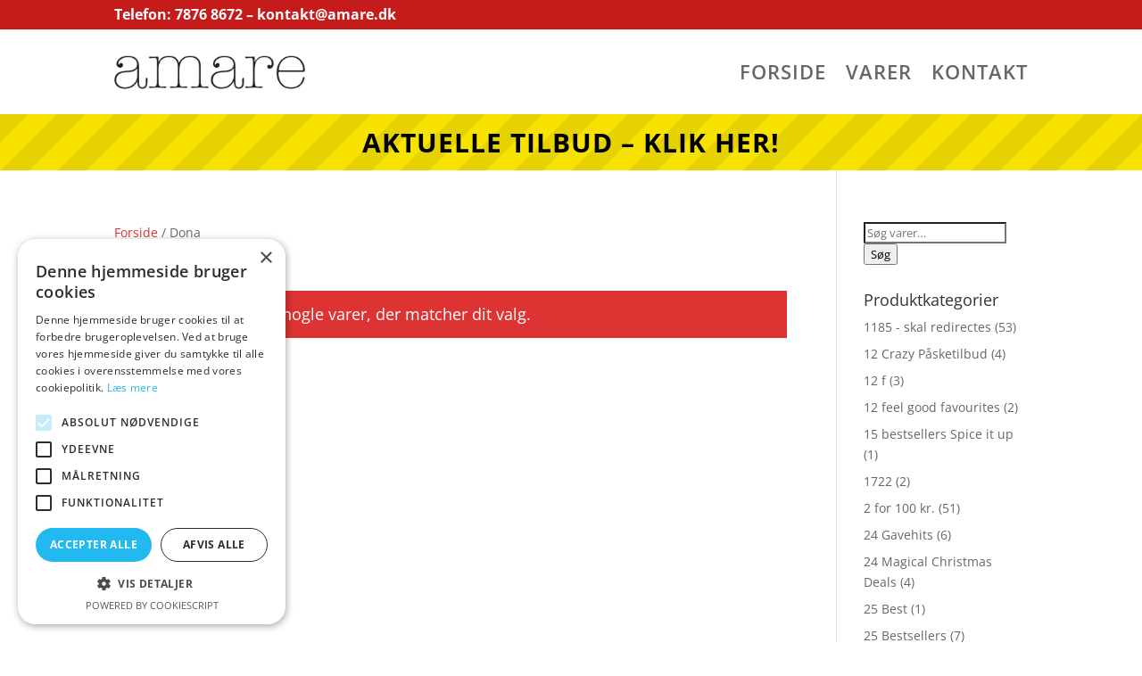

--- FILE ---
content_type: text/html; charset=UTF-8
request_url: https://amare.dk/produkt-kategori/dona/
body_size: 75108
content:
<!DOCTYPE html>
<html lang="da-DK"
		xmlns:og="http://opengraphprotocol.org/schema/"
		xmlns:fb="http://www.facebook.com/2008/fbml">
<head>
	<meta charset="UTF-8" />
<meta http-equiv="X-UA-Compatible" content="IE=edge">
	<link rel="pingback" href="https://amare.dk/xmlrpc.php" />

	<script type="text/javascript">
		document.documentElement.className = 'js';
	</script>
	
	<link rel="preconnect" href="https://fonts.gstatic.com" crossorigin /><style id="et-divi-open-sans-inline-css">/* Original: https://fonts.googleapis.com/css?family=Open+Sans:300italic,400italic,600italic,700italic,800italic,400,300,600,700,800&#038;subset=latin,latin-ext&#038;display=swap *//* User Agent: Mozilla/5.0 (Unknown; Linux x86_64) AppleWebKit/538.1 (KHTML, like Gecko) Safari/538.1 Daum/4.1 */@font-face {font-family: 'Open Sans';font-style: italic;font-weight: 300;font-stretch: normal;font-display: swap;src: url(https://fonts.gstatic.com/s/opensans/v44/memQYaGs126MiZpBA-UFUIcVXSCEkx2cmqvXlWq8tWZ0Pw86hd0Rk5hkWV4exQ.ttf) format('truetype');}@font-face {font-family: 'Open Sans';font-style: italic;font-weight: 400;font-stretch: normal;font-display: swap;src: url(https://fonts.gstatic.com/s/opensans/v44/memQYaGs126MiZpBA-UFUIcVXSCEkx2cmqvXlWq8tWZ0Pw86hd0Rk8ZkWV4exQ.ttf) format('truetype');}@font-face {font-family: 'Open Sans';font-style: italic;font-weight: 600;font-stretch: normal;font-display: swap;src: url(https://fonts.gstatic.com/s/opensans/v44/memQYaGs126MiZpBA-UFUIcVXSCEkx2cmqvXlWq8tWZ0Pw86hd0RkxhjWV4exQ.ttf) format('truetype');}@font-face {font-family: 'Open Sans';font-style: italic;font-weight: 700;font-stretch: normal;font-display: swap;src: url(https://fonts.gstatic.com/s/opensans/v44/memQYaGs126MiZpBA-UFUIcVXSCEkx2cmqvXlWq8tWZ0Pw86hd0RkyFjWV4exQ.ttf) format('truetype');}@font-face {font-family: 'Open Sans';font-style: italic;font-weight: 800;font-stretch: normal;font-display: swap;src: url(https://fonts.gstatic.com/s/opensans/v44/memQYaGs126MiZpBA-UFUIcVXSCEkx2cmqvXlWq8tWZ0Pw86hd0Rk0ZjWV4exQ.ttf) format('truetype');}@font-face {font-family: 'Open Sans';font-style: normal;font-weight: 300;font-stretch: normal;font-display: swap;src: url(https://fonts.gstatic.com/s/opensans/v44/memSYaGs126MiZpBA-UvWbX2vVnXBbObj2OVZyOOSr4dVJWUgsiH0B4uaVc.ttf) format('truetype');}@font-face {font-family: 'Open Sans';font-style: normal;font-weight: 400;font-stretch: normal;font-display: swap;src: url(https://fonts.gstatic.com/s/opensans/v44/memSYaGs126MiZpBA-UvWbX2vVnXBbObj2OVZyOOSr4dVJWUgsjZ0B4uaVc.ttf) format('truetype');}@font-face {font-family: 'Open Sans';font-style: normal;font-weight: 600;font-stretch: normal;font-display: swap;src: url(https://fonts.gstatic.com/s/opensans/v44/memSYaGs126MiZpBA-UvWbX2vVnXBbObj2OVZyOOSr4dVJWUgsgH1x4uaVc.ttf) format('truetype');}@font-face {font-family: 'Open Sans';font-style: normal;font-weight: 700;font-stretch: normal;font-display: swap;src: url(https://fonts.gstatic.com/s/opensans/v44/memSYaGs126MiZpBA-UvWbX2vVnXBbObj2OVZyOOSr4dVJWUgsg-1x4uaVc.ttf) format('truetype');}@font-face {font-family: 'Open Sans';font-style: normal;font-weight: 800;font-stretch: normal;font-display: swap;src: url(https://fonts.gstatic.com/s/opensans/v44/memSYaGs126MiZpBA-UvWbX2vVnXBbObj2OVZyOOSr4dVJWUgshZ1x4uaVc.ttf) format('truetype');}/* User Agent: Mozilla/5.0 (Windows NT 6.1; WOW64; rv:27.0) Gecko/20100101 Firefox/27.0 */@font-face {font-family: 'Open Sans';font-style: italic;font-weight: 300;font-stretch: normal;font-display: swap;src: url(https://fonts.gstatic.com/l/font?kit=memQYaGs126MiZpBA-UFUIcVXSCEkx2cmqvXlWq8tWZ0Pw86hd0Rk5hkWV4exg&skey=743457fe2cc29280&v=v44) format('woff');}@font-face {font-family: 'Open Sans';font-style: italic;font-weight: 400;font-stretch: normal;font-display: swap;src: url(https://fonts.gstatic.com/l/font?kit=memQYaGs126MiZpBA-UFUIcVXSCEkx2cmqvXlWq8tWZ0Pw86hd0Rk8ZkWV4exg&skey=743457fe2cc29280&v=v44) format('woff');}@font-face {font-family: 'Open Sans';font-style: italic;font-weight: 600;font-stretch: normal;font-display: swap;src: url(https://fonts.gstatic.com/l/font?kit=memQYaGs126MiZpBA-UFUIcVXSCEkx2cmqvXlWq8tWZ0Pw86hd0RkxhjWV4exg&skey=743457fe2cc29280&v=v44) format('woff');}@font-face {font-family: 'Open Sans';font-style: italic;font-weight: 700;font-stretch: normal;font-display: swap;src: url(https://fonts.gstatic.com/l/font?kit=memQYaGs126MiZpBA-UFUIcVXSCEkx2cmqvXlWq8tWZ0Pw86hd0RkyFjWV4exg&skey=743457fe2cc29280&v=v44) format('woff');}@font-face {font-family: 'Open Sans';font-style: italic;font-weight: 800;font-stretch: normal;font-display: swap;src: url(https://fonts.gstatic.com/l/font?kit=memQYaGs126MiZpBA-UFUIcVXSCEkx2cmqvXlWq8tWZ0Pw86hd0Rk0ZjWV4exg&skey=743457fe2cc29280&v=v44) format('woff');}@font-face {font-family: 'Open Sans';font-style: normal;font-weight: 300;font-stretch: normal;font-display: swap;src: url(https://fonts.gstatic.com/l/font?kit=memSYaGs126MiZpBA-UvWbX2vVnXBbObj2OVZyOOSr4dVJWUgsiH0B4uaVQ&skey=62c1cbfccc78b4b2&v=v44) format('woff');}@font-face {font-family: 'Open Sans';font-style: normal;font-weight: 400;font-stretch: normal;font-display: swap;src: url(https://fonts.gstatic.com/l/font?kit=memSYaGs126MiZpBA-UvWbX2vVnXBbObj2OVZyOOSr4dVJWUgsjZ0B4uaVQ&skey=62c1cbfccc78b4b2&v=v44) format('woff');}@font-face {font-family: 'Open Sans';font-style: normal;font-weight: 600;font-stretch: normal;font-display: swap;src: url(https://fonts.gstatic.com/l/font?kit=memSYaGs126MiZpBA-UvWbX2vVnXBbObj2OVZyOOSr4dVJWUgsgH1x4uaVQ&skey=62c1cbfccc78b4b2&v=v44) format('woff');}@font-face {font-family: 'Open Sans';font-style: normal;font-weight: 700;font-stretch: normal;font-display: swap;src: url(https://fonts.gstatic.com/l/font?kit=memSYaGs126MiZpBA-UvWbX2vVnXBbObj2OVZyOOSr4dVJWUgsg-1x4uaVQ&skey=62c1cbfccc78b4b2&v=v44) format('woff');}@font-face {font-family: 'Open Sans';font-style: normal;font-weight: 800;font-stretch: normal;font-display: swap;src: url(https://fonts.gstatic.com/l/font?kit=memSYaGs126MiZpBA-UvWbX2vVnXBbObj2OVZyOOSr4dVJWUgshZ1x4uaVQ&skey=62c1cbfccc78b4b2&v=v44) format('woff');}/* User Agent: Mozilla/5.0 (Windows NT 6.3; rv:39.0) Gecko/20100101 Firefox/39.0 */@font-face {font-family: 'Open Sans';font-style: italic;font-weight: 300;font-stretch: normal;font-display: swap;src: url(https://fonts.gstatic.com/s/opensans/v44/memQYaGs126MiZpBA-UFUIcVXSCEkx2cmqvXlWq8tWZ0Pw86hd0Rk5hkWV4ewA.woff2) format('woff2');}@font-face {font-family: 'Open Sans';font-style: italic;font-weight: 400;font-stretch: normal;font-display: swap;src: url(https://fonts.gstatic.com/s/opensans/v44/memQYaGs126MiZpBA-UFUIcVXSCEkx2cmqvXlWq8tWZ0Pw86hd0Rk8ZkWV4ewA.woff2) format('woff2');}@font-face {font-family: 'Open Sans';font-style: italic;font-weight: 600;font-stretch: normal;font-display: swap;src: url(https://fonts.gstatic.com/s/opensans/v44/memQYaGs126MiZpBA-UFUIcVXSCEkx2cmqvXlWq8tWZ0Pw86hd0RkxhjWV4ewA.woff2) format('woff2');}@font-face {font-family: 'Open Sans';font-style: italic;font-weight: 700;font-stretch: normal;font-display: swap;src: url(https://fonts.gstatic.com/s/opensans/v44/memQYaGs126MiZpBA-UFUIcVXSCEkx2cmqvXlWq8tWZ0Pw86hd0RkyFjWV4ewA.woff2) format('woff2');}@font-face {font-family: 'Open Sans';font-style: italic;font-weight: 800;font-stretch: normal;font-display: swap;src: url(https://fonts.gstatic.com/s/opensans/v44/memQYaGs126MiZpBA-UFUIcVXSCEkx2cmqvXlWq8tWZ0Pw86hd0Rk0ZjWV4ewA.woff2) format('woff2');}@font-face {font-family: 'Open Sans';font-style: normal;font-weight: 300;font-stretch: normal;font-display: swap;src: url(https://fonts.gstatic.com/s/opensans/v44/memSYaGs126MiZpBA-UvWbX2vVnXBbObj2OVZyOOSr4dVJWUgsiH0B4uaVI.woff2) format('woff2');}@font-face {font-family: 'Open Sans';font-style: normal;font-weight: 400;font-stretch: normal;font-display: swap;src: url(https://fonts.gstatic.com/s/opensans/v44/memSYaGs126MiZpBA-UvWbX2vVnXBbObj2OVZyOOSr4dVJWUgsjZ0B4uaVI.woff2) format('woff2');}@font-face {font-family: 'Open Sans';font-style: normal;font-weight: 600;font-stretch: normal;font-display: swap;src: url(https://fonts.gstatic.com/s/opensans/v44/memSYaGs126MiZpBA-UvWbX2vVnXBbObj2OVZyOOSr4dVJWUgsgH1x4uaVI.woff2) format('woff2');}@font-face {font-family: 'Open Sans';font-style: normal;font-weight: 700;font-stretch: normal;font-display: swap;src: url(https://fonts.gstatic.com/s/opensans/v44/memSYaGs126MiZpBA-UvWbX2vVnXBbObj2OVZyOOSr4dVJWUgsg-1x4uaVI.woff2) format('woff2');}@font-face {font-family: 'Open Sans';font-style: normal;font-weight: 800;font-stretch: normal;font-display: swap;src: url(https://fonts.gstatic.com/s/opensans/v44/memSYaGs126MiZpBA-UvWbX2vVnXBbObj2OVZyOOSr4dVJWUgshZ1x4uaVI.woff2) format('woff2');}</style><meta name='robots' content='index, follow, max-image-preview:large, max-snippet:-1, max-video-preview:-1' />
<script type="text/javascript">
			let jqueryParams=[],jQuery=function(r){return jqueryParams=[...jqueryParams,r],jQuery},$=function(r){return jqueryParams=[...jqueryParams,r],$};window.jQuery=jQuery,window.$=jQuery;let customHeadScripts=!1;jQuery.fn=jQuery.prototype={},$.fn=jQuery.prototype={},jQuery.noConflict=function(r){if(window.jQuery)return jQuery=window.jQuery,$=window.jQuery,customHeadScripts=!0,jQuery.noConflict},jQuery.ready=function(r){jqueryParams=[...jqueryParams,r]},$.ready=function(r){jqueryParams=[...jqueryParams,r]},jQuery.load=function(r){jqueryParams=[...jqueryParams,r]},$.load=function(r){jqueryParams=[...jqueryParams,r]},jQuery.fn.ready=function(r){jqueryParams=[...jqueryParams,r]},$.fn.ready=function(r){jqueryParams=[...jqueryParams,r]};</script>
	<!-- This site is optimized with the Yoast SEO plugin v26.4 - https://yoast.com/wordpress/plugins/seo/ -->
	<title>Dona Arkiv - Amare</title>
	<link rel="canonical" href="https://amare.dk/produkt-kategori/dona/" />
	<meta property="og:locale" content="da_DK" />
	<meta property="og:type" content="article" />
	<meta property="og:title" content="Dona Arkiv - Amare" />
	<meta property="og:url" content="https://amare.dk/produkt-kategori/dona/" />
	<meta property="og:site_name" content="Amare" />
	<script type="application/ld+json" class="yoast-schema-graph">{"@context":"https://schema.org","@graph":[{"@type":"CollectionPage","@id":"https://amare.dk/produkt-kategori/dona/","url":"https://amare.dk/produkt-kategori/dona/","name":"Dona Arkiv - Amare","isPartOf":{"@id":"https://amare.dk/#website"},"breadcrumb":{"@id":"https://amare.dk/produkt-kategori/dona/#breadcrumb"},"inLanguage":"da-DK"},{"@type":"BreadcrumbList","@id":"https://amare.dk/produkt-kategori/dona/#breadcrumb","itemListElement":[{"@type":"ListItem","position":1,"name":"Hjem","item":"https://amare.dk/"},{"@type":"ListItem","position":2,"name":"Dona"}]},{"@type":"WebSite","@id":"https://amare.dk/#website","url":"https://amare.dk/","name":"Amare","description":"Online mærkevarer","potentialAction":[{"@type":"SearchAction","target":{"@type":"EntryPoint","urlTemplate":"https://amare.dk/?s={search_term_string}"},"query-input":{"@type":"PropertyValueSpecification","valueRequired":true,"valueName":"search_term_string"}}],"inLanguage":"da-DK"}]}</script>
	<!-- / Yoast SEO plugin. -->


<link rel="alternate" type="application/rss+xml" title="Amare &raquo; Feed" href="https://amare.dk/feed/" />
<link rel="alternate" type="application/rss+xml" title="Amare &raquo;-kommentar-feed" href="https://amare.dk/comments/feed/" />
<link rel="alternate" type="application/rss+xml" title="Amare &raquo; Dona Kategori Feed" href="https://amare.dk/produkt-kategori/dona/feed/" />
<style>.woocommerce .products .product img, .woocommerce .related-products .product img, #property-gallery-wrap .img-fluid {object-fit: cover!important;max-width: 100%!important;height: 300px!important;}</style><meta content="Divi v.4.27.4" name="generator"/>
<link rel='stylesheet' id='init_enqueue_style-css' href='https://amare.dk/wp-content/plugins/recently-viewed-and-most-viewed-products/assets/css/ced_init.css?ver=1.0.13' type='text/css' media='all' />
<link rel='stylesheet' id='rvmv-select2-css-css' href='https://amare.dk/wp-content/plugins/woocommerce/assets/css/select2.css?ver=6.8.3' type='text/css' media='all' />
<link rel='stylesheet' id='wp-block-library-css' href='https://amare.dk/wp-includes/css/dist/block-library/style.min.css?ver=6.8.3' type='text/css' media='all' />
<style id='wp-block-library-theme-inline-css' type='text/css'>
.wp-block-audio :where(figcaption){color:#555;font-size:13px;text-align:center}.is-dark-theme .wp-block-audio :where(figcaption){color:#ffffffa6}.wp-block-audio{margin:0 0 1em}.wp-block-code{border:1px solid #ccc;border-radius:4px;font-family:Menlo,Consolas,monaco,monospace;padding:.8em 1em}.wp-block-embed :where(figcaption){color:#555;font-size:13px;text-align:center}.is-dark-theme .wp-block-embed :where(figcaption){color:#ffffffa6}.wp-block-embed{margin:0 0 1em}.blocks-gallery-caption{color:#555;font-size:13px;text-align:center}.is-dark-theme .blocks-gallery-caption{color:#ffffffa6}:root :where(.wp-block-image figcaption){color:#555;font-size:13px;text-align:center}.is-dark-theme :root :where(.wp-block-image figcaption){color:#ffffffa6}.wp-block-image{margin:0 0 1em}.wp-block-pullquote{border-bottom:4px solid;border-top:4px solid;color:currentColor;margin-bottom:1.75em}.wp-block-pullquote cite,.wp-block-pullquote footer,.wp-block-pullquote__citation{color:currentColor;font-size:.8125em;font-style:normal;text-transform:uppercase}.wp-block-quote{border-left:.25em solid;margin:0 0 1.75em;padding-left:1em}.wp-block-quote cite,.wp-block-quote footer{color:currentColor;font-size:.8125em;font-style:normal;position:relative}.wp-block-quote:where(.has-text-align-right){border-left:none;border-right:.25em solid;padding-left:0;padding-right:1em}.wp-block-quote:where(.has-text-align-center){border:none;padding-left:0}.wp-block-quote.is-large,.wp-block-quote.is-style-large,.wp-block-quote:where(.is-style-plain){border:none}.wp-block-search .wp-block-search__label{font-weight:700}.wp-block-search__button{border:1px solid #ccc;padding:.375em .625em}:where(.wp-block-group.has-background){padding:1.25em 2.375em}.wp-block-separator.has-css-opacity{opacity:.4}.wp-block-separator{border:none;border-bottom:2px solid;margin-left:auto;margin-right:auto}.wp-block-separator.has-alpha-channel-opacity{opacity:1}.wp-block-separator:not(.is-style-wide):not(.is-style-dots){width:100px}.wp-block-separator.has-background:not(.is-style-dots){border-bottom:none;height:1px}.wp-block-separator.has-background:not(.is-style-wide):not(.is-style-dots){height:2px}.wp-block-table{margin:0 0 1em}.wp-block-table td,.wp-block-table th{word-break:normal}.wp-block-table :where(figcaption){color:#555;font-size:13px;text-align:center}.is-dark-theme .wp-block-table :where(figcaption){color:#ffffffa6}.wp-block-video :where(figcaption){color:#555;font-size:13px;text-align:center}.is-dark-theme .wp-block-video :where(figcaption){color:#ffffffa6}.wp-block-video{margin:0 0 1em}:root :where(.wp-block-template-part.has-background){margin-bottom:0;margin-top:0;padding:1.25em 2.375em}
</style>
<style id='global-styles-inline-css' type='text/css'>
:root{--wp--preset--aspect-ratio--square: 1;--wp--preset--aspect-ratio--4-3: 4/3;--wp--preset--aspect-ratio--3-4: 3/4;--wp--preset--aspect-ratio--3-2: 3/2;--wp--preset--aspect-ratio--2-3: 2/3;--wp--preset--aspect-ratio--16-9: 16/9;--wp--preset--aspect-ratio--9-16: 9/16;--wp--preset--color--black: #000000;--wp--preset--color--cyan-bluish-gray: #abb8c3;--wp--preset--color--white: #ffffff;--wp--preset--color--pale-pink: #f78da7;--wp--preset--color--vivid-red: #cf2e2e;--wp--preset--color--luminous-vivid-orange: #ff6900;--wp--preset--color--luminous-vivid-amber: #fcb900;--wp--preset--color--light-green-cyan: #7bdcb5;--wp--preset--color--vivid-green-cyan: #00d084;--wp--preset--color--pale-cyan-blue: #8ed1fc;--wp--preset--color--vivid-cyan-blue: #0693e3;--wp--preset--color--vivid-purple: #9b51e0;--wp--preset--gradient--vivid-cyan-blue-to-vivid-purple: linear-gradient(135deg,rgba(6,147,227,1) 0%,rgb(155,81,224) 100%);--wp--preset--gradient--light-green-cyan-to-vivid-green-cyan: linear-gradient(135deg,rgb(122,220,180) 0%,rgb(0,208,130) 100%);--wp--preset--gradient--luminous-vivid-amber-to-luminous-vivid-orange: linear-gradient(135deg,rgba(252,185,0,1) 0%,rgba(255,105,0,1) 100%);--wp--preset--gradient--luminous-vivid-orange-to-vivid-red: linear-gradient(135deg,rgba(255,105,0,1) 0%,rgb(207,46,46) 100%);--wp--preset--gradient--very-light-gray-to-cyan-bluish-gray: linear-gradient(135deg,rgb(238,238,238) 0%,rgb(169,184,195) 100%);--wp--preset--gradient--cool-to-warm-spectrum: linear-gradient(135deg,rgb(74,234,220) 0%,rgb(151,120,209) 20%,rgb(207,42,186) 40%,rgb(238,44,130) 60%,rgb(251,105,98) 80%,rgb(254,248,76) 100%);--wp--preset--gradient--blush-light-purple: linear-gradient(135deg,rgb(255,206,236) 0%,rgb(152,150,240) 100%);--wp--preset--gradient--blush-bordeaux: linear-gradient(135deg,rgb(254,205,165) 0%,rgb(254,45,45) 50%,rgb(107,0,62) 100%);--wp--preset--gradient--luminous-dusk: linear-gradient(135deg,rgb(255,203,112) 0%,rgb(199,81,192) 50%,rgb(65,88,208) 100%);--wp--preset--gradient--pale-ocean: linear-gradient(135deg,rgb(255,245,203) 0%,rgb(182,227,212) 50%,rgb(51,167,181) 100%);--wp--preset--gradient--electric-grass: linear-gradient(135deg,rgb(202,248,128) 0%,rgb(113,206,126) 100%);--wp--preset--gradient--midnight: linear-gradient(135deg,rgb(2,3,129) 0%,rgb(40,116,252) 100%);--wp--preset--font-size--small: 13px;--wp--preset--font-size--medium: 20px;--wp--preset--font-size--large: 36px;--wp--preset--font-size--x-large: 42px;--wp--preset--spacing--20: 0.44rem;--wp--preset--spacing--30: 0.67rem;--wp--preset--spacing--40: 1rem;--wp--preset--spacing--50: 1.5rem;--wp--preset--spacing--60: 2.25rem;--wp--preset--spacing--70: 3.38rem;--wp--preset--spacing--80: 5.06rem;--wp--preset--shadow--natural: 6px 6px 9px rgba(0, 0, 0, 0.2);--wp--preset--shadow--deep: 12px 12px 50px rgba(0, 0, 0, 0.4);--wp--preset--shadow--sharp: 6px 6px 0px rgba(0, 0, 0, 0.2);--wp--preset--shadow--outlined: 6px 6px 0px -3px rgba(255, 255, 255, 1), 6px 6px rgba(0, 0, 0, 1);--wp--preset--shadow--crisp: 6px 6px 0px rgba(0, 0, 0, 1);}:root { --wp--style--global--content-size: 823px;--wp--style--global--wide-size: 1080px; }:where(body) { margin: 0; }.wp-site-blocks > .alignleft { float: left; margin-right: 2em; }.wp-site-blocks > .alignright { float: right; margin-left: 2em; }.wp-site-blocks > .aligncenter { justify-content: center; margin-left: auto; margin-right: auto; }:where(.is-layout-flex){gap: 0.5em;}:where(.is-layout-grid){gap: 0.5em;}.is-layout-flow > .alignleft{float: left;margin-inline-start: 0;margin-inline-end: 2em;}.is-layout-flow > .alignright{float: right;margin-inline-start: 2em;margin-inline-end: 0;}.is-layout-flow > .aligncenter{margin-left: auto !important;margin-right: auto !important;}.is-layout-constrained > .alignleft{float: left;margin-inline-start: 0;margin-inline-end: 2em;}.is-layout-constrained > .alignright{float: right;margin-inline-start: 2em;margin-inline-end: 0;}.is-layout-constrained > .aligncenter{margin-left: auto !important;margin-right: auto !important;}.is-layout-constrained > :where(:not(.alignleft):not(.alignright):not(.alignfull)){max-width: var(--wp--style--global--content-size);margin-left: auto !important;margin-right: auto !important;}.is-layout-constrained > .alignwide{max-width: var(--wp--style--global--wide-size);}body .is-layout-flex{display: flex;}.is-layout-flex{flex-wrap: wrap;align-items: center;}.is-layout-flex > :is(*, div){margin: 0;}body .is-layout-grid{display: grid;}.is-layout-grid > :is(*, div){margin: 0;}body{padding-top: 0px;padding-right: 0px;padding-bottom: 0px;padding-left: 0px;}:root :where(.wp-element-button, .wp-block-button__link){background-color: #32373c;border-width: 0;color: #fff;font-family: inherit;font-size: inherit;line-height: inherit;padding: calc(0.667em + 2px) calc(1.333em + 2px);text-decoration: none;}.has-black-color{color: var(--wp--preset--color--black) !important;}.has-cyan-bluish-gray-color{color: var(--wp--preset--color--cyan-bluish-gray) !important;}.has-white-color{color: var(--wp--preset--color--white) !important;}.has-pale-pink-color{color: var(--wp--preset--color--pale-pink) !important;}.has-vivid-red-color{color: var(--wp--preset--color--vivid-red) !important;}.has-luminous-vivid-orange-color{color: var(--wp--preset--color--luminous-vivid-orange) !important;}.has-luminous-vivid-amber-color{color: var(--wp--preset--color--luminous-vivid-amber) !important;}.has-light-green-cyan-color{color: var(--wp--preset--color--light-green-cyan) !important;}.has-vivid-green-cyan-color{color: var(--wp--preset--color--vivid-green-cyan) !important;}.has-pale-cyan-blue-color{color: var(--wp--preset--color--pale-cyan-blue) !important;}.has-vivid-cyan-blue-color{color: var(--wp--preset--color--vivid-cyan-blue) !important;}.has-vivid-purple-color{color: var(--wp--preset--color--vivid-purple) !important;}.has-black-background-color{background-color: var(--wp--preset--color--black) !important;}.has-cyan-bluish-gray-background-color{background-color: var(--wp--preset--color--cyan-bluish-gray) !important;}.has-white-background-color{background-color: var(--wp--preset--color--white) !important;}.has-pale-pink-background-color{background-color: var(--wp--preset--color--pale-pink) !important;}.has-vivid-red-background-color{background-color: var(--wp--preset--color--vivid-red) !important;}.has-luminous-vivid-orange-background-color{background-color: var(--wp--preset--color--luminous-vivid-orange) !important;}.has-luminous-vivid-amber-background-color{background-color: var(--wp--preset--color--luminous-vivid-amber) !important;}.has-light-green-cyan-background-color{background-color: var(--wp--preset--color--light-green-cyan) !important;}.has-vivid-green-cyan-background-color{background-color: var(--wp--preset--color--vivid-green-cyan) !important;}.has-pale-cyan-blue-background-color{background-color: var(--wp--preset--color--pale-cyan-blue) !important;}.has-vivid-cyan-blue-background-color{background-color: var(--wp--preset--color--vivid-cyan-blue) !important;}.has-vivid-purple-background-color{background-color: var(--wp--preset--color--vivid-purple) !important;}.has-black-border-color{border-color: var(--wp--preset--color--black) !important;}.has-cyan-bluish-gray-border-color{border-color: var(--wp--preset--color--cyan-bluish-gray) !important;}.has-white-border-color{border-color: var(--wp--preset--color--white) !important;}.has-pale-pink-border-color{border-color: var(--wp--preset--color--pale-pink) !important;}.has-vivid-red-border-color{border-color: var(--wp--preset--color--vivid-red) !important;}.has-luminous-vivid-orange-border-color{border-color: var(--wp--preset--color--luminous-vivid-orange) !important;}.has-luminous-vivid-amber-border-color{border-color: var(--wp--preset--color--luminous-vivid-amber) !important;}.has-light-green-cyan-border-color{border-color: var(--wp--preset--color--light-green-cyan) !important;}.has-vivid-green-cyan-border-color{border-color: var(--wp--preset--color--vivid-green-cyan) !important;}.has-pale-cyan-blue-border-color{border-color: var(--wp--preset--color--pale-cyan-blue) !important;}.has-vivid-cyan-blue-border-color{border-color: var(--wp--preset--color--vivid-cyan-blue) !important;}.has-vivid-purple-border-color{border-color: var(--wp--preset--color--vivid-purple) !important;}.has-vivid-cyan-blue-to-vivid-purple-gradient-background{background: var(--wp--preset--gradient--vivid-cyan-blue-to-vivid-purple) !important;}.has-light-green-cyan-to-vivid-green-cyan-gradient-background{background: var(--wp--preset--gradient--light-green-cyan-to-vivid-green-cyan) !important;}.has-luminous-vivid-amber-to-luminous-vivid-orange-gradient-background{background: var(--wp--preset--gradient--luminous-vivid-amber-to-luminous-vivid-orange) !important;}.has-luminous-vivid-orange-to-vivid-red-gradient-background{background: var(--wp--preset--gradient--luminous-vivid-orange-to-vivid-red) !important;}.has-very-light-gray-to-cyan-bluish-gray-gradient-background{background: var(--wp--preset--gradient--very-light-gray-to-cyan-bluish-gray) !important;}.has-cool-to-warm-spectrum-gradient-background{background: var(--wp--preset--gradient--cool-to-warm-spectrum) !important;}.has-blush-light-purple-gradient-background{background: var(--wp--preset--gradient--blush-light-purple) !important;}.has-blush-bordeaux-gradient-background{background: var(--wp--preset--gradient--blush-bordeaux) !important;}.has-luminous-dusk-gradient-background{background: var(--wp--preset--gradient--luminous-dusk) !important;}.has-pale-ocean-gradient-background{background: var(--wp--preset--gradient--pale-ocean) !important;}.has-electric-grass-gradient-background{background: var(--wp--preset--gradient--electric-grass) !important;}.has-midnight-gradient-background{background: var(--wp--preset--gradient--midnight) !important;}.has-small-font-size{font-size: var(--wp--preset--font-size--small) !important;}.has-medium-font-size{font-size: var(--wp--preset--font-size--medium) !important;}.has-large-font-size{font-size: var(--wp--preset--font-size--large) !important;}.has-x-large-font-size{font-size: var(--wp--preset--font-size--x-large) !important;}
:where(.wp-block-post-template.is-layout-flex){gap: 1.25em;}:where(.wp-block-post-template.is-layout-grid){gap: 1.25em;}
:where(.wp-block-columns.is-layout-flex){gap: 2em;}:where(.wp-block-columns.is-layout-grid){gap: 2em;}
:root :where(.wp-block-pullquote){font-size: 1.5em;line-height: 1.6;}
</style>
<link rel='stylesheet' id='external-images-style-css' href='https://amare.dk/wp-content/plugins/external-images/assets/css/external-images.css?ver=2.39' type='text/css' media='all' />
<link rel='stylesheet' id='woocommerce-layout-css' href='https://amare.dk/wp-content/plugins/woocommerce/assets/css/woocommerce-layout.css?ver=10.3.5' type='text/css' media='all' />
<link rel='stylesheet' id='woocommerce-smallscreen-css' href='https://amare.dk/wp-content/plugins/woocommerce/assets/css/woocommerce-smallscreen.css?ver=10.3.5' type='text/css' media='only screen and (max-width: 768px)' />
<link rel='stylesheet' id='woocommerce-general-css' href='https://amare.dk/wp-content/plugins/woocommerce/assets/css/woocommerce.css?ver=10.3.5' type='text/css' media='all' />
<style id='woocommerce-inline-inline-css' type='text/css'>
.woocommerce form .form-row .required { visibility: visible; }
</style>
<link rel='stylesheet' id='brands-styles-css' href='https://amare.dk/wp-content/plugins/woocommerce/assets/css/brands.css?ver=10.3.5' type='text/css' media='all' />
<style id='divi-style-inline-inline-css' type='text/css'>
/*!
Theme Name: Divi
Theme URI: http://www.elegantthemes.com/gallery/divi/
Version: 4.27.4
Description: Smart. Flexible. Beautiful. Divi is the most powerful theme in our collection.
Author: Elegant Themes
Author URI: http://www.elegantthemes.com
License: GNU General Public License v2
License URI: http://www.gnu.org/licenses/gpl-2.0.html
*/

a,abbr,acronym,address,applet,b,big,blockquote,body,center,cite,code,dd,del,dfn,div,dl,dt,em,fieldset,font,form,h1,h2,h3,h4,h5,h6,html,i,iframe,img,ins,kbd,label,legend,li,object,ol,p,pre,q,s,samp,small,span,strike,strong,sub,sup,tt,u,ul,var{margin:0;padding:0;border:0;outline:0;font-size:100%;-ms-text-size-adjust:100%;-webkit-text-size-adjust:100%;vertical-align:baseline;background:transparent}body{line-height:1}ol,ul{list-style:none}blockquote,q{quotes:none}blockquote:after,blockquote:before,q:after,q:before{content:"";content:none}blockquote{margin:20px 0 30px;border-left:5px solid;padding-left:20px}:focus{outline:0}del{text-decoration:line-through}pre{overflow:auto;padding:10px}figure{margin:0}table{border-collapse:collapse;border-spacing:0}article,aside,footer,header,hgroup,nav,section{display:block}body{font-family:Open Sans,Arial,sans-serif;font-size:14px;color:#666;background-color:#fff;line-height:1.7em;font-weight:500;-webkit-font-smoothing:antialiased;-moz-osx-font-smoothing:grayscale}body.page-template-page-template-blank-php #page-container{padding-top:0!important}body.et_cover_background{background-size:cover!important;background-position:top!important;background-repeat:no-repeat!important;background-attachment:fixed}a{color:#2ea3f2}a,a:hover{text-decoration:none}p{padding-bottom:1em}p:not(.has-background):last-of-type{padding-bottom:0}p.et_normal_padding{padding-bottom:1em}strong{font-weight:700}cite,em,i{font-style:italic}code,pre{font-family:Courier New,monospace;margin-bottom:10px}ins{text-decoration:none}sub,sup{height:0;line-height:1;position:relative;vertical-align:baseline}sup{bottom:.8em}sub{top:.3em}dl{margin:0 0 1.5em}dl dt{font-weight:700}dd{margin-left:1.5em}blockquote p{padding-bottom:0}embed,iframe,object,video{max-width:100%}h1,h2,h3,h4,h5,h6{color:#333;padding-bottom:10px;line-height:1em;font-weight:500}h1 a,h2 a,h3 a,h4 a,h5 a,h6 a{color:inherit}h1{font-size:30px}h2{font-size:26px}h3{font-size:22px}h4{font-size:18px}h5{font-size:16px}h6{font-size:14px}input{-webkit-appearance:none}input[type=checkbox]{-webkit-appearance:checkbox}input[type=radio]{-webkit-appearance:radio}input.text,input.title,input[type=email],input[type=password],input[type=tel],input[type=text],select,textarea{background-color:#fff;border:1px solid #bbb;padding:2px;color:#4e4e4e}input.text:focus,input.title:focus,input[type=text]:focus,select:focus,textarea:focus{border-color:#2d3940;color:#3e3e3e}input.text,input.title,input[type=text],select,textarea{margin:0}textarea{padding:4px}button,input,select,textarea{font-family:inherit}img{max-width:100%;height:auto}.clear{clear:both}br.clear{margin:0;padding:0}.pagination{clear:both}#et_search_icon:hover,.et-social-icon a:hover,.et_password_protected_form .et_submit_button,.form-submit .et_pb_buttontton.alt.disabled,.nav-single a,.posted_in a{color:#2ea3f2}.et-search-form,blockquote{border-color:#2ea3f2}#main-content{background-color:#fff}.container{width:80%;max-width:1080px;margin:auto;position:relative}body:not(.et-tb) #main-content .container,body:not(.et-tb-has-header) #main-content .container{padding-top:58px}.et_full_width_page #main-content .container:before{display:none}.main_title{margin-bottom:20px}.et_password_protected_form .et_submit_button:hover,.form-submit .et_pb_button:hover{background:rgba(0,0,0,.05)}.et_button_icon_visible .et_pb_button{padding-right:2em;padding-left:.7em}.et_button_icon_visible .et_pb_button:after{opacity:1;margin-left:0}.et_button_left .et_pb_button:hover:after{left:.15em}.et_button_left .et_pb_button:after{margin-left:0;left:1em}.et_button_icon_visible.et_button_left .et_pb_button,.et_button_left .et_pb_button:hover,.et_button_left .et_pb_module .et_pb_button:hover{padding-left:2em;padding-right:.7em}.et_button_icon_visible.et_button_left .et_pb_button:after,.et_button_left .et_pb_button:hover:after{left:.15em}.et_password_protected_form .et_submit_button:hover,.form-submit .et_pb_button:hover{padding:.3em 1em}.et_button_no_icon .et_pb_button:after{display:none}.et_button_no_icon.et_button_icon_visible.et_button_left .et_pb_button,.et_button_no_icon.et_button_left .et_pb_button:hover,.et_button_no_icon .et_pb_button,.et_button_no_icon .et_pb_button:hover{padding:.3em 1em!important}.et_button_custom_icon .et_pb_button:after{line-height:1.7em}.et_button_custom_icon.et_button_icon_visible .et_pb_button:after,.et_button_custom_icon .et_pb_button:hover:after{margin-left:.3em}#left-area .post_format-post-format-gallery .wp-block-gallery:first-of-type{padding:0;margin-bottom:-16px}.entry-content table:not(.variations){border:1px solid #eee;margin:0 0 15px;text-align:left;width:100%}.entry-content thead th,.entry-content tr th{color:#555;font-weight:700;padding:9px 24px}.entry-content tr td{border-top:1px solid #eee;padding:6px 24px}#left-area ul,.entry-content ul,.et-l--body ul,.et-l--footer ul,.et-l--header ul{list-style-type:disc;padding:0 0 23px 1em;line-height:26px}#left-area ol,.entry-content ol,.et-l--body ol,.et-l--footer ol,.et-l--header ol{list-style-type:decimal;list-style-position:inside;padding:0 0 23px;line-height:26px}#left-area ul li ul,.entry-content ul li ol{padding:2px 0 2px 20px}#left-area ol li ul,.entry-content ol li ol,.et-l--body ol li ol,.et-l--footer ol li ol,.et-l--header ol li ol{padding:2px 0 2px 35px}#left-area ul.wp-block-gallery{display:-webkit-box;display:-ms-flexbox;display:flex;-ms-flex-wrap:wrap;flex-wrap:wrap;list-style-type:none;padding:0}#left-area ul.products{padding:0!important;line-height:1.7!important;list-style:none!important}.gallery-item a{display:block}.gallery-caption,.gallery-item a{width:90%}#wpadminbar{z-index:100001}#left-area .post-meta{font-size:14px;padding-bottom:15px}#left-area .post-meta a{text-decoration:none;color:#666}#left-area .et_featured_image{padding-bottom:7px}.single .post{padding-bottom:25px}body.single .et_audio_content{margin-bottom:-6px}.nav-single a{text-decoration:none;color:#2ea3f2;font-size:14px;font-weight:400}.nav-previous{float:left}.nav-next{float:right}.et_password_protected_form p input{background-color:#eee;border:none!important;width:100%!important;border-radius:0!important;font-size:14px;color:#999!important;padding:16px!important;-webkit-box-sizing:border-box;box-sizing:border-box}.et_password_protected_form label{display:none}.et_password_protected_form .et_submit_button{font-family:inherit;display:block;float:right;margin:8px auto 0;cursor:pointer}.post-password-required p.nocomments.container{max-width:100%}.post-password-required p.nocomments.container:before{display:none}.aligncenter,div.post .new-post .aligncenter{display:block;margin-left:auto;margin-right:auto}.wp-caption{border:1px solid #ddd;text-align:center;background-color:#f3f3f3;margin-bottom:10px;max-width:96%;padding:8px}.wp-caption.alignleft{margin:0 30px 20px 0}.wp-caption.alignright{margin:0 0 20px 30px}.wp-caption img{margin:0;padding:0;border:0}.wp-caption p.wp-caption-text{font-size:12px;padding:0 4px 5px;margin:0}.alignright{float:right}.alignleft{float:left}img.alignleft{display:inline;float:left;margin-right:15px}img.alignright{display:inline;float:right;margin-left:15px}.page.et_pb_pagebuilder_layout #main-content{background-color:transparent}body #main-content .et_builder_inner_content>h1,body #main-content .et_builder_inner_content>h2,body #main-content .et_builder_inner_content>h3,body #main-content .et_builder_inner_content>h4,body #main-content .et_builder_inner_content>h5,body #main-content .et_builder_inner_content>h6{line-height:1.4em}body #main-content .et_builder_inner_content>p{line-height:1.7em}.wp-block-pullquote{margin:20px 0 30px}.wp-block-pullquote.has-background blockquote{border-left:none}.wp-block-group.has-background{padding:1.5em 1.5em .5em}@media (min-width:981px){#left-area{width:79.125%;padding-bottom:23px}#main-content .container:before{content:"";position:absolute;top:0;height:100%;width:1px;background-color:#e2e2e2}.et_full_width_page #left-area,.et_no_sidebar #left-area{float:none;width:100%!important}.et_full_width_page #left-area{padding-bottom:0}.et_no_sidebar #main-content .container:before{display:none}}@media (max-width:980px){#page-container{padding-top:80px}.et-tb #page-container,.et-tb-has-header #page-container{padding-top:0!important}#left-area,#sidebar{width:100%!important}#main-content .container:before{display:none!important}.et_full_width_page .et_gallery_item:nth-child(4n+1){clear:none}}@media print{#page-container{padding-top:0!important}}#wp-admin-bar-et-use-visual-builder a:before{font-family:ETmodules!important;content:"\e625";font-size:30px!important;width:28px;margin-top:-3px;color:#974df3!important}#wp-admin-bar-et-use-visual-builder:hover a:before{color:#fff!important}#wp-admin-bar-et-use-visual-builder:hover a,#wp-admin-bar-et-use-visual-builder a:hover{transition:background-color .5s ease;-webkit-transition:background-color .5s ease;-moz-transition:background-color .5s ease;background-color:#7e3bd0!important;color:#fff!important}* html .clearfix,:first-child+html .clearfix{zoom:1}.iphone .et_pb_section_video_bg video::-webkit-media-controls-start-playback-button{display:none!important;-webkit-appearance:none}.et_mobile_device .et_pb_section_parallax .et_pb_parallax_css{background-attachment:scroll}.et-social-facebook a.icon:before{content:"\e093"}.et-social-twitter a.icon:before{content:"\e094"}.et-social-google-plus a.icon:before{content:"\e096"}.et-social-instagram a.icon:before{content:"\e09a"}.et-social-rss a.icon:before{content:"\e09e"}.ai1ec-single-event:after{content:" ";display:table;clear:both}.evcal_event_details .evcal_evdata_cell .eventon_details_shading_bot.eventon_details_shading_bot{z-index:3}.wp-block-divi-layout{margin-bottom:1em}*{-webkit-box-sizing:border-box;box-sizing:border-box}#et-info-email:before,#et-info-phone:before,#et_search_icon:before,.comment-reply-link:after,.et-cart-info span:before,.et-pb-arrow-next:before,.et-pb-arrow-prev:before,.et-social-icon a:before,.et_audio_container .mejs-playpause-button button:before,.et_audio_container .mejs-volume-button button:before,.et_overlay:before,.et_password_protected_form .et_submit_button:after,.et_pb_button:after,.et_pb_contact_reset:after,.et_pb_contact_submit:after,.et_pb_font_icon:before,.et_pb_newsletter_button:after,.et_pb_pricing_table_button:after,.et_pb_promo_button:after,.et_pb_testimonial:before,.et_pb_toggle_title:before,.form-submit .et_pb_button:after,.mobile_menu_bar:before,a.et_pb_more_button:after{font-family:ETmodules!important;speak:none;font-style:normal;font-weight:400;-webkit-font-feature-settings:normal;font-feature-settings:normal;font-variant:normal;text-transform:none;line-height:1;-webkit-font-smoothing:antialiased;-moz-osx-font-smoothing:grayscale;text-shadow:0 0;direction:ltr}.et-pb-icon,.et_pb_custom_button_icon.et_pb_button:after,.et_pb_login .et_pb_custom_button_icon.et_pb_button:after,.et_pb_woo_custom_button_icon .button.et_pb_custom_button_icon.et_pb_button:after,.et_pb_woo_custom_button_icon .button.et_pb_custom_button_icon.et_pb_button:hover:after{content:attr(data-icon)}.et-pb-icon{font-family:ETmodules;speak:none;font-weight:400;-webkit-font-feature-settings:normal;font-feature-settings:normal;font-variant:normal;text-transform:none;line-height:1;-webkit-font-smoothing:antialiased;font-size:96px;font-style:normal;display:inline-block;-webkit-box-sizing:border-box;box-sizing:border-box;direction:ltr}#et-ajax-saving{display:none;-webkit-transition:background .3s,-webkit-box-shadow .3s;transition:background .3s,-webkit-box-shadow .3s;transition:background .3s,box-shadow .3s;transition:background .3s,box-shadow .3s,-webkit-box-shadow .3s;-webkit-box-shadow:rgba(0,139,219,.247059) 0 0 60px;box-shadow:0 0 60px rgba(0,139,219,.247059);position:fixed;top:50%;left:50%;width:50px;height:50px;background:#fff;border-radius:50px;margin:-25px 0 0 -25px;z-index:999999;text-align:center}#et-ajax-saving img{margin:9px}.et-safe-mode-indicator,.et-safe-mode-indicator:focus,.et-safe-mode-indicator:hover{-webkit-box-shadow:0 5px 10px rgba(41,196,169,.15);box-shadow:0 5px 10px rgba(41,196,169,.15);background:#29c4a9;color:#fff;font-size:14px;font-weight:600;padding:12px;line-height:16px;border-radius:3px;position:fixed;bottom:30px;right:30px;z-index:999999;text-decoration:none;font-family:Open Sans,sans-serif;-webkit-font-smoothing:antialiased;-moz-osx-font-smoothing:grayscale}.et_pb_button{font-size:20px;font-weight:500;padding:.3em 1em;line-height:1.7em!important;background-color:transparent;background-size:cover;background-position:50%;background-repeat:no-repeat;border:2px solid;border-radius:3px;-webkit-transition-duration:.2s;transition-duration:.2s;-webkit-transition-property:all!important;transition-property:all!important}.et_pb_button,.et_pb_button_inner{position:relative}.et_pb_button:hover,.et_pb_module .et_pb_button:hover{border:2px solid transparent;padding:.3em 2em .3em .7em}.et_pb_button:hover{background-color:hsla(0,0%,100%,.2)}.et_pb_bg_layout_light.et_pb_button:hover,.et_pb_bg_layout_light .et_pb_button:hover{background-color:rgba(0,0,0,.05)}.et_pb_button:after,.et_pb_button:before{font-size:32px;line-height:1em;content:"\35";opacity:0;position:absolute;margin-left:-1em;-webkit-transition:all .2s;transition:all .2s;text-transform:none;-webkit-font-feature-settings:"kern" off;font-feature-settings:"kern" off;font-variant:none;font-style:normal;font-weight:400;text-shadow:none}.et_pb_button.et_hover_enabled:hover:after,.et_pb_button.et_pb_hovered:hover:after{-webkit-transition:none!important;transition:none!important}.et_pb_button:before{display:none}.et_pb_button:hover:after{opacity:1;margin-left:0}.et_pb_column_1_3 h1,.et_pb_column_1_4 h1,.et_pb_column_1_5 h1,.et_pb_column_1_6 h1,.et_pb_column_2_5 h1{font-size:26px}.et_pb_column_1_3 h2,.et_pb_column_1_4 h2,.et_pb_column_1_5 h2,.et_pb_column_1_6 h2,.et_pb_column_2_5 h2{font-size:23px}.et_pb_column_1_3 h3,.et_pb_column_1_4 h3,.et_pb_column_1_5 h3,.et_pb_column_1_6 h3,.et_pb_column_2_5 h3{font-size:20px}.et_pb_column_1_3 h4,.et_pb_column_1_4 h4,.et_pb_column_1_5 h4,.et_pb_column_1_6 h4,.et_pb_column_2_5 h4{font-size:18px}.et_pb_column_1_3 h5,.et_pb_column_1_4 h5,.et_pb_column_1_5 h5,.et_pb_column_1_6 h5,.et_pb_column_2_5 h5{font-size:16px}.et_pb_column_1_3 h6,.et_pb_column_1_4 h6,.et_pb_column_1_5 h6,.et_pb_column_1_6 h6,.et_pb_column_2_5 h6{font-size:15px}.et_pb_bg_layout_dark,.et_pb_bg_layout_dark h1,.et_pb_bg_layout_dark h2,.et_pb_bg_layout_dark h3,.et_pb_bg_layout_dark h4,.et_pb_bg_layout_dark h5,.et_pb_bg_layout_dark h6{color:#fff!important}.et_pb_module.et_pb_text_align_left{text-align:left}.et_pb_module.et_pb_text_align_center{text-align:center}.et_pb_module.et_pb_text_align_right{text-align:right}.et_pb_module.et_pb_text_align_justified{text-align:justify}.clearfix:after{visibility:hidden;display:block;font-size:0;content:" ";clear:both;height:0}.et_pb_bg_layout_light .et_pb_more_button{color:#2ea3f2}.et_builder_inner_content{position:relative;z-index:1}header .et_builder_inner_content{z-index:2}.et_pb_css_mix_blend_mode_passthrough{mix-blend-mode:unset!important}.et_pb_image_container{margin:-20px -20px 29px}.et_pb_module_inner{position:relative}.et_hover_enabled_preview{z-index:2}.et_hover_enabled:hover{position:relative;z-index:2}.et_pb_all_tabs,.et_pb_module,.et_pb_posts_nav a,.et_pb_tab,.et_pb_with_background{position:relative;background-size:cover;background-position:50%;background-repeat:no-repeat}.et_pb_background_mask,.et_pb_background_pattern{bottom:0;left:0;position:absolute;right:0;top:0}.et_pb_background_mask{background-size:calc(100% + 2px) calc(100% + 2px);background-repeat:no-repeat;background-position:50%;overflow:hidden}.et_pb_background_pattern{background-position:0 0;background-repeat:repeat}.et_pb_with_border{position:relative;border:0 solid #333}.post-password-required .et_pb_row{padding:0;width:100%}.post-password-required .et_password_protected_form{min-height:0}body.et_pb_pagebuilder_layout.et_pb_show_title .post-password-required .et_password_protected_form h1,body:not(.et_pb_pagebuilder_layout) .post-password-required .et_password_protected_form h1{display:none}.et_pb_no_bg{padding:0!important}.et_overlay.et_pb_inline_icon:before,.et_pb_inline_icon:before{content:attr(data-icon)}.et_pb_more_button{color:inherit;text-shadow:none;text-decoration:none;display:inline-block;margin-top:20px}.et_parallax_bg_wrap{overflow:hidden;position:absolute;top:0;right:0;bottom:0;left:0}.et_parallax_bg{background-repeat:no-repeat;background-position:top;background-size:cover;position:absolute;bottom:0;left:0;width:100%;height:100%;display:block}.et_parallax_bg.et_parallax_bg__hover,.et_parallax_bg.et_parallax_bg_phone,.et_parallax_bg.et_parallax_bg_tablet,.et_parallax_gradient.et_parallax_gradient__hover,.et_parallax_gradient.et_parallax_gradient_phone,.et_parallax_gradient.et_parallax_gradient_tablet,.et_pb_section_parallax_hover:hover .et_parallax_bg:not(.et_parallax_bg__hover),.et_pb_section_parallax_hover:hover .et_parallax_gradient:not(.et_parallax_gradient__hover){display:none}.et_pb_section_parallax_hover:hover .et_parallax_bg.et_parallax_bg__hover,.et_pb_section_parallax_hover:hover .et_parallax_gradient.et_parallax_gradient__hover{display:block}.et_parallax_gradient{bottom:0;display:block;left:0;position:absolute;right:0;top:0}.et_pb_module.et_pb_section_parallax,.et_pb_posts_nav a.et_pb_section_parallax,.et_pb_tab.et_pb_section_parallax{position:relative}.et_pb_section_parallax .et_pb_parallax_css,.et_pb_slides .et_parallax_bg.et_pb_parallax_css{background-attachment:fixed}body.et-bfb .et_pb_section_parallax .et_pb_parallax_css,body.et-bfb .et_pb_slides .et_parallax_bg.et_pb_parallax_css{background-attachment:scroll;bottom:auto}.et_pb_section_parallax.et_pb_column .et_pb_module,.et_pb_section_parallax.et_pb_row .et_pb_column,.et_pb_section_parallax.et_pb_row .et_pb_module{z-index:9;position:relative}.et_pb_more_button:hover:after{opacity:1;margin-left:0}.et_pb_preload .et_pb_section_video_bg,.et_pb_preload>div{visibility:hidden}.et_pb_preload,.et_pb_section.et_pb_section_video.et_pb_preload{position:relative;background:#464646!important}.et_pb_preload:before{content:"";position:absolute;top:50%;left:50%;background:url(https://amare.dk/wp-content/themes/Divi/includes/builder/styles/images/preloader.gif) no-repeat;border-radius:32px;width:32px;height:32px;margin:-16px 0 0 -16px}.box-shadow-overlay{position:absolute;top:0;left:0;width:100%;height:100%;z-index:10;pointer-events:none}.et_pb_section>.box-shadow-overlay~.et_pb_row{z-index:11}body.safari .section_has_divider{will-change:transform}.et_pb_row>.box-shadow-overlay{z-index:8}.has-box-shadow-overlay{position:relative}.et_clickable{cursor:pointer}.screen-reader-text{border:0;clip:rect(1px,1px,1px,1px);-webkit-clip-path:inset(50%);clip-path:inset(50%);height:1px;margin:-1px;overflow:hidden;padding:0;position:absolute!important;width:1px;word-wrap:normal!important}.et_multi_view_hidden,.et_multi_view_hidden_image{display:none!important}@keyframes multi-view-image-fade{0%{opacity:0}10%{opacity:.1}20%{opacity:.2}30%{opacity:.3}40%{opacity:.4}50%{opacity:.5}60%{opacity:.6}70%{opacity:.7}80%{opacity:.8}90%{opacity:.9}to{opacity:1}}.et_multi_view_image__loading{visibility:hidden}.et_multi_view_image__loaded{-webkit-animation:multi-view-image-fade .5s;animation:multi-view-image-fade .5s}#et-pb-motion-effects-offset-tracker{visibility:hidden!important;opacity:0;position:absolute;top:0;left:0}.et-pb-before-scroll-animation{opacity:0}header.et-l.et-l--header:after{clear:both;display:block;content:""}.et_pb_module{-webkit-animation-timing-function:linear;animation-timing-function:linear;-webkit-animation-duration:.2s;animation-duration:.2s}@-webkit-keyframes fadeBottom{0%{opacity:0;-webkit-transform:translateY(10%);transform:translateY(10%)}to{opacity:1;-webkit-transform:translateY(0);transform:translateY(0)}}@keyframes fadeBottom{0%{opacity:0;-webkit-transform:translateY(10%);transform:translateY(10%)}to{opacity:1;-webkit-transform:translateY(0);transform:translateY(0)}}@-webkit-keyframes fadeLeft{0%{opacity:0;-webkit-transform:translateX(-10%);transform:translateX(-10%)}to{opacity:1;-webkit-transform:translateX(0);transform:translateX(0)}}@keyframes fadeLeft{0%{opacity:0;-webkit-transform:translateX(-10%);transform:translateX(-10%)}to{opacity:1;-webkit-transform:translateX(0);transform:translateX(0)}}@-webkit-keyframes fadeRight{0%{opacity:0;-webkit-transform:translateX(10%);transform:translateX(10%)}to{opacity:1;-webkit-transform:translateX(0);transform:translateX(0)}}@keyframes fadeRight{0%{opacity:0;-webkit-transform:translateX(10%);transform:translateX(10%)}to{opacity:1;-webkit-transform:translateX(0);transform:translateX(0)}}@-webkit-keyframes fadeTop{0%{opacity:0;-webkit-transform:translateY(-10%);transform:translateY(-10%)}to{opacity:1;-webkit-transform:translateX(0);transform:translateX(0)}}@keyframes fadeTop{0%{opacity:0;-webkit-transform:translateY(-10%);transform:translateY(-10%)}to{opacity:1;-webkit-transform:translateX(0);transform:translateX(0)}}@-webkit-keyframes fadeIn{0%{opacity:0}to{opacity:1}}@keyframes fadeIn{0%{opacity:0}to{opacity:1}}.et-waypoint:not(.et_pb_counters){opacity:0}@media (min-width:981px){.et_pb_section.et_section_specialty div.et_pb_row .et_pb_column .et_pb_column .et_pb_module.et-last-child,.et_pb_section.et_section_specialty div.et_pb_row .et_pb_column .et_pb_column .et_pb_module:last-child,.et_pb_section.et_section_specialty div.et_pb_row .et_pb_column .et_pb_row_inner .et_pb_column .et_pb_module.et-last-child,.et_pb_section.et_section_specialty div.et_pb_row .et_pb_column .et_pb_row_inner .et_pb_column .et_pb_module:last-child,.et_pb_section div.et_pb_row .et_pb_column .et_pb_module.et-last-child,.et_pb_section div.et_pb_row .et_pb_column .et_pb_module:last-child{margin-bottom:0}}@media (max-width:980px){.et_overlay.et_pb_inline_icon_tablet:before,.et_pb_inline_icon_tablet:before{content:attr(data-icon-tablet)}.et_parallax_bg.et_parallax_bg_tablet_exist,.et_parallax_gradient.et_parallax_gradient_tablet_exist{display:none}.et_parallax_bg.et_parallax_bg_tablet,.et_parallax_gradient.et_parallax_gradient_tablet{display:block}.et_pb_column .et_pb_module{margin-bottom:30px}.et_pb_row .et_pb_column .et_pb_module.et-last-child,.et_pb_row .et_pb_column .et_pb_module:last-child,.et_section_specialty .et_pb_row .et_pb_column .et_pb_module.et-last-child,.et_section_specialty .et_pb_row .et_pb_column .et_pb_module:last-child{margin-bottom:0}.et_pb_more_button{display:inline-block!important}.et_pb_bg_layout_light_tablet.et_pb_button,.et_pb_bg_layout_light_tablet.et_pb_module.et_pb_button,.et_pb_bg_layout_light_tablet .et_pb_more_button{color:#2ea3f2}.et_pb_bg_layout_light_tablet .et_pb_forgot_password a{color:#666}.et_pb_bg_layout_light_tablet h1,.et_pb_bg_layout_light_tablet h2,.et_pb_bg_layout_light_tablet h3,.et_pb_bg_layout_light_tablet h4,.et_pb_bg_layout_light_tablet h5,.et_pb_bg_layout_light_tablet h6{color:#333!important}.et_pb_module .et_pb_bg_layout_light_tablet.et_pb_button{color:#2ea3f2!important}.et_pb_bg_layout_light_tablet{color:#666!important}.et_pb_bg_layout_dark_tablet,.et_pb_bg_layout_dark_tablet h1,.et_pb_bg_layout_dark_tablet h2,.et_pb_bg_layout_dark_tablet h3,.et_pb_bg_layout_dark_tablet h4,.et_pb_bg_layout_dark_tablet h5,.et_pb_bg_layout_dark_tablet h6{color:#fff!important}.et_pb_bg_layout_dark_tablet.et_pb_button,.et_pb_bg_layout_dark_tablet.et_pb_module.et_pb_button,.et_pb_bg_layout_dark_tablet .et_pb_more_button{color:inherit}.et_pb_bg_layout_dark_tablet .et_pb_forgot_password a{color:#fff}.et_pb_module.et_pb_text_align_left-tablet{text-align:left}.et_pb_module.et_pb_text_align_center-tablet{text-align:center}.et_pb_module.et_pb_text_align_right-tablet{text-align:right}.et_pb_module.et_pb_text_align_justified-tablet{text-align:justify}}@media (max-width:767px){.et_pb_more_button{display:inline-block!important}.et_overlay.et_pb_inline_icon_phone:before,.et_pb_inline_icon_phone:before{content:attr(data-icon-phone)}.et_parallax_bg.et_parallax_bg_phone_exist,.et_parallax_gradient.et_parallax_gradient_phone_exist{display:none}.et_parallax_bg.et_parallax_bg_phone,.et_parallax_gradient.et_parallax_gradient_phone{display:block}.et-hide-mobile{display:none!important}.et_pb_bg_layout_light_phone.et_pb_button,.et_pb_bg_layout_light_phone.et_pb_module.et_pb_button,.et_pb_bg_layout_light_phone .et_pb_more_button{color:#2ea3f2}.et_pb_bg_layout_light_phone .et_pb_forgot_password a{color:#666}.et_pb_bg_layout_light_phone h1,.et_pb_bg_layout_light_phone h2,.et_pb_bg_layout_light_phone h3,.et_pb_bg_layout_light_phone h4,.et_pb_bg_layout_light_phone h5,.et_pb_bg_layout_light_phone h6{color:#333!important}.et_pb_module .et_pb_bg_layout_light_phone.et_pb_button{color:#2ea3f2!important}.et_pb_bg_layout_light_phone{color:#666!important}.et_pb_bg_layout_dark_phone,.et_pb_bg_layout_dark_phone h1,.et_pb_bg_layout_dark_phone h2,.et_pb_bg_layout_dark_phone h3,.et_pb_bg_layout_dark_phone h4,.et_pb_bg_layout_dark_phone h5,.et_pb_bg_layout_dark_phone h6{color:#fff!important}.et_pb_bg_layout_dark_phone.et_pb_button,.et_pb_bg_layout_dark_phone.et_pb_module.et_pb_button,.et_pb_bg_layout_dark_phone .et_pb_more_button{color:inherit}.et_pb_module .et_pb_bg_layout_dark_phone.et_pb_button{color:#fff!important}.et_pb_bg_layout_dark_phone .et_pb_forgot_password a{color:#fff}.et_pb_module.et_pb_text_align_left-phone{text-align:left}.et_pb_module.et_pb_text_align_center-phone{text-align:center}.et_pb_module.et_pb_text_align_right-phone{text-align:right}.et_pb_module.et_pb_text_align_justified-phone{text-align:justify}}@media (max-width:479px){a.et_pb_more_button{display:block}}@media (min-width:768px) and (max-width:980px){[data-et-multi-view-load-tablet-hidden=true]:not(.et_multi_view_swapped){display:none!important}}@media (max-width:767px){[data-et-multi-view-load-phone-hidden=true]:not(.et_multi_view_swapped){display:none!important}}.et_pb_menu.et_pb_menu--style-inline_centered_logo .et_pb_menu__menu nav ul{-webkit-box-pack:center;-ms-flex-pack:center;justify-content:center}@-webkit-keyframes multi-view-image-fade{0%{-webkit-transform:scale(1);transform:scale(1);opacity:1}50%{-webkit-transform:scale(1.01);transform:scale(1.01);opacity:1}to{-webkit-transform:scale(1);transform:scale(1);opacity:1}}
</style>
<link rel='stylesheet' id='divi-dynamic-css' href='https://amare.dk/wp-content/et-cache/taxonomy/product_cat/1099/et-divi-dynamic-tb-192517.css?ver=1764506548' type='text/css' media='all' />
<link rel='stylesheet' id='photoswipe-css' href='https://amare.dk/wp-content/plugins/woocommerce/assets/css/photoswipe/photoswipe.min.css?ver=10.3.5' type='text/css' media='all' />
<link rel='stylesheet' id='photoswipe-default-skin-css' href='https://amare.dk/wp-content/plugins/woocommerce/assets/css/photoswipe/default-skin/default-skin.min.css?ver=10.3.5' type='text/css' media='all' />
<link rel='stylesheet' id='select2-css' href='https://amare.dk/wp-content/plugins/woocommerce/assets/css/select2.css?ver=10.3.5' type='text/css' media='all' />
<script type="text/javascript" src="https://amare.dk/wp-content/plugins/woocommerce/assets/js/photoswipe/photoswipe.min.js?ver=4.1.1-wc.10.3.5" id="wc-photoswipe-js" defer="defer" data-wp-strategy="defer"></script>
<script type="text/javascript" src="https://amare.dk/wp-content/plugins/woocommerce/assets/js/photoswipe/photoswipe-ui-default.min.js?ver=4.1.1-wc.10.3.5" id="wc-photoswipe-ui-default-js" defer="defer" data-wp-strategy="defer"></script>
<link rel="https://api.w.org/" href="https://amare.dk/wp-json/" /><link rel="alternate" title="JSON" type="application/json" href="https://amare.dk/wp-json/wp/v2/product_cat/1099" /><link rel="EditURI" type="application/rsd+xml" title="RSD" href="https://amare.dk/xmlrpc.php?rsd" />
<meta name="generator" content="WordPress 6.8.3" />
<meta name="generator" content="WooCommerce 10.3.5" />
<meta name="viewport" content="width=device-width, initial-scale=1.0, maximum-scale=1.0, user-scalable=0" />	<noscript><style>.woocommerce-product-gallery{ opacity: 1 !important; }</style></noscript>
	<script type="text/javascript" charset="UTF-8" src="//cdn.cookie-script.com/s/c033238020f60fe6497ab2841a603400.js"></script><link rel="icon" href="https://amare.dk/wp-content/uploads/cropped-sexlegetoej-32x32.png" sizes="32x32" />
<link rel="icon" href="https://amare.dk/wp-content/uploads/cropped-sexlegetoej-192x192.png" sizes="192x192" />
<link rel="apple-touch-icon" href="https://amare.dk/wp-content/uploads/cropped-sexlegetoej-180x180.png" />
<meta name="msapplication-TileImage" content="https://amare.dk/wp-content/uploads/cropped-sexlegetoej-270x270.png" />
<style id="et-divi-customizer-global-cached-inline-styles">body,.et_pb_column_1_2 .et_quote_content blockquote cite,.et_pb_column_1_2 .et_link_content a.et_link_main_url,.et_pb_column_1_3 .et_quote_content blockquote cite,.et_pb_column_3_8 .et_quote_content blockquote cite,.et_pb_column_1_4 .et_quote_content blockquote cite,.et_pb_blog_grid .et_quote_content blockquote cite,.et_pb_column_1_3 .et_link_content a.et_link_main_url,.et_pb_column_3_8 .et_link_content a.et_link_main_url,.et_pb_column_1_4 .et_link_content a.et_link_main_url,.et_pb_blog_grid .et_link_content a.et_link_main_url,body .et_pb_bg_layout_light .et_pb_post p,body .et_pb_bg_layout_dark .et_pb_post p{font-size:14px}.et_pb_slide_content,.et_pb_best_value{font-size:15px}.woocommerce #respond input#submit,.woocommerce-page #respond input#submit,.woocommerce #content input.button,.woocommerce-page #content input.button,.woocommerce-message,.woocommerce-error,.woocommerce-info{background:#dd3333!important}#et_search_icon:hover,.mobile_menu_bar:before,.mobile_menu_bar:after,.et_toggle_slide_menu:after,.et-social-icon a:hover,.et_pb_sum,.et_pb_pricing li a,.et_pb_pricing_table_button,.et_overlay:before,.entry-summary p.price ins,.woocommerce div.product span.price,.woocommerce-page div.product span.price,.woocommerce #content div.product span.price,.woocommerce-page #content div.product span.price,.woocommerce div.product p.price,.woocommerce-page div.product p.price,.woocommerce #content div.product p.price,.woocommerce-page #content div.product p.price,.et_pb_member_social_links a:hover,.woocommerce .star-rating span:before,.woocommerce-page .star-rating span:before,.et_pb_widget li a:hover,.et_pb_filterable_portfolio .et_pb_portfolio_filters li a.active,.et_pb_filterable_portfolio .et_pb_portofolio_pagination ul li a.active,.et_pb_gallery .et_pb_gallery_pagination ul li a.active,.wp-pagenavi span.current,.wp-pagenavi a:hover,.nav-single a,.tagged_as a,.posted_in a{color:#dd3333}.et_pb_contact_submit,.et_password_protected_form .et_submit_button,.et_pb_bg_layout_light .et_pb_newsletter_button,.comment-reply-link,.form-submit .et_pb_button,.et_pb_bg_layout_light .et_pb_promo_button,.et_pb_bg_layout_light .et_pb_more_button,.woocommerce a.button.alt,.woocommerce-page a.button.alt,.woocommerce button.button.alt,.woocommerce button.button.alt.disabled,.woocommerce-page button.button.alt,.woocommerce-page button.button.alt.disabled,.woocommerce input.button.alt,.woocommerce-page input.button.alt,.woocommerce #respond input#submit.alt,.woocommerce-page #respond input#submit.alt,.woocommerce #content input.button.alt,.woocommerce-page #content input.button.alt,.woocommerce a.button,.woocommerce-page a.button,.woocommerce button.button,.woocommerce-page button.button,.woocommerce input.button,.woocommerce-page input.button,.et_pb_contact p input[type="checkbox"]:checked+label i:before,.et_pb_bg_layout_light.et_pb_module.et_pb_button{color:#dd3333}.footer-widget h4{color:#dd3333}.et-search-form,.nav li ul,.et_mobile_menu,.footer-widget li:before,.et_pb_pricing li:before,blockquote{border-color:#dd3333}.et_pb_counter_amount,.et_pb_featured_table .et_pb_pricing_heading,.et_quote_content,.et_link_content,.et_audio_content,.et_pb_post_slider.et_pb_bg_layout_dark,.et_slide_in_menu_container,.et_pb_contact p input[type="radio"]:checked+label i:before{background-color:#dd3333}a{color:#dd3333}.et_secondary_nav_enabled #page-container #top-header{background-color:#dd3333!important}#et-secondary-nav li ul{background-color:#dd3333}#top-header,#top-header a,#et-secondary-nav li li a,#top-header .et-social-icon a:before{font-size:13px;letter-spacing:1px}#top-menu li a{font-size:21px}body.et_vertical_nav .container.et_search_form_container .et-search-form input{font-size:21px!important}#top-menu li.current-menu-ancestor>a,#top-menu li.current-menu-item>a,#top-menu li.current_page_item>a{color:#dd3333}#main-footer .footer-widget h4,#main-footer .widget_block h1,#main-footer .widget_block h2,#main-footer .widget_block h3,#main-footer .widget_block h4,#main-footer .widget_block h5,#main-footer .widget_block h6{color:#dd3333}.footer-widget li:before{border-color:#dd3333}@media only screen and (min-width:981px){#logo{max-height:81%}.et_pb_svg_logo #logo{height:81%}.et_fixed_nav #page-container .et-fixed-header#top-header{background-color:#dd3333!important}.et_fixed_nav #page-container .et-fixed-header#top-header #et-secondary-nav li ul{background-color:#dd3333}.et-fixed-header #top-menu li.current-menu-ancestor>a,.et-fixed-header #top-menu li.current-menu-item>a,.et-fixed-header #top-menu li.current_page_item>a{color:#dd3333!important}}@media only screen and (min-width:1350px){.et_pb_row{padding:27px 0}.et_pb_section{padding:54px 0}.single.et_pb_pagebuilder_layout.et_full_width_page .et_post_meta_wrapper{padding-top:81px}.et_pb_fullwidth_section{padding:0}}.woocommerce ul.products li.product .star-rating{font-size:18px;margin-left:auto!important;margin-right:auto!important}.woocommerce .et_overlay:before{display:none}.et_overlay{top:30px}.et_shop_image:hover .et_overlay,.et_portfolio_image:hover .et_overlay{top:0}.et_overlay{background:rgba(50,200,235,0.0);border:none}.et_shop_image .et_overlay:before,.et_portfolio_image .et_overlay:before{color:#FFF!important}.et_shop_image:hover .et_overlay,.et_portfolio_image:hover .et_overlay{opacity:1}.woocommerce ul.products li.product{text-align:center;background:#fff;padding:0.5em;transition:all 0.2s;-moz-transition:all 0.2s;-webkit-transition:all 0.2s;border-radius:10px}.woocommerce ul.products li.product:hover{background:#fff;box-shadow:0 10px 40px rgba(0,0,0,0.1);-webkit-box-shadow:0 10px 40px rgba(0,0,0,0.1);-moz-box-shadow:0 10px 40px rgba(0,0,0,0.1);position:relative;transition:all .3s ease-in-out;transform:scale(1.02);z-index:99999}.et-cart-info{display:none}.entry-summary .entry-title{padding-bottom:24px!important}.entry-summary p.price span{font-weight:bold;font-size:42px!important;line-height:75px}.product .star-rating span:before,.product .star-rating:before{color:#ffc600}.woocommerce-noreviews{display:none}.comment-reply-title{display:none}.et_pb_post{margin-bottom:5px}.woocommerce-Price-currencySymbol{font-weight:100!important;font-size:65%}.page-id-9 .woocommerce ul.products li.product .price{font-size:22px;font-weight:800!important}.page-id-9 .woocommerce ul.products li.product .woocommerce-loop-product__title{font-weight:100!important;font-size:1em;line-height:1.3em}.single-product .ced{display:none}</style></head>
<body class="archive tax-product_cat term-dona term-1099 wp-theme-Divi theme-Divi et-tb-has-template et-tb-has-header woocommerce woocommerce-page woocommerce-no-js et_pb_button_helper_class et_pb_footer_columns5 et_cover_background et_pb_gutter osx et_pb_gutters3 et_right_sidebar et_divi_theme et-db">
	<div id="page-container">
<div id="et-boc" class="et-boc">
			
		<header class="et-l et-l--header">
			<div class="et_builder_inner_content et_pb_gutters3">
		<div class="et_pb_section et_pb_section_0_tb_header et_pb_with_background et_section_regular" >
				
				
				
				
				
				
				<div class="et_pb_row et_pb_row_0_tb_header">
				<div class="et_pb_column et_pb_column_4_4 et_pb_column_0_tb_header  et_pb_css_mix_blend_mode_passthrough et-last-child">
				
				
				
				
				<div class="et_pb_module et_pb_text et_pb_text_0_tb_header  et_pb_text_align_left et_pb_text_align_center-phone et_pb_bg_layout_light">
				
				
				
				
				<div class="et_pb_text_inner"><p>Telefon: 7876 8672 &#8211; <a href="/cdn-cgi/l/email-protection" class="__cf_email__" data-cfemail="95fefafbe1f4fee1d5f4f8f4e7f0bbf1fe">[email&#160;protected]</a></p></div>
			</div>
			</div>
				
				
				
				
			</div>
				
				
			</div><div class="et_pb_section et_pb_section_1_tb_header et_section_regular et_pb_section--with-menu" >
				
				
				
				
				
				
				<div class="et_pb_row et_pb_row_1_tb_header et_pb_row--with-menu">
				<div class="et_pb_column et_pb_column_1_4 et_pb_column_1_tb_header  et_pb_css_mix_blend_mode_passthrough">
				
				
				
				
				<div class="et_pb_module et_pb_image et_pb_image_0_tb_header">
				
				
				
				
				<a href="https://amare.dk/"><span class="et_pb_image_wrap "><img fetchpriority="high" decoding="async" width="556" height="168" src="https://amare.dk/wp-content/uploads/amare.png" alt="" title="" srcset="https://amare.dk/wp-content/uploads/amare.png 556w, https://amare.dk/wp-content/uploads/amare-510x154.png 510w, https://amare.dk/wp-content/uploads/amare-300x91.png 300w" sizes="(max-width: 556px) 100vw, 556px" class="wp-image-519" /></span></a>
			</div>
			</div><div class="et_pb_column et_pb_column_3_4 et_pb_column_2_tb_header  et_pb_css_mix_blend_mode_passthrough et-last-child et_pb_column--with-menu">
				
				
				
				
				<div class="et_pb_module et_pb_menu et_pb_menu_0_tb_header et_pb_bg_layout_light  et_pb_text_align_right et_pb_text_align_left-phone et_dropdown_animation_fade et_pb_menu--without-logo et_pb_menu--style-left_aligned">
					
					
					
					
					<div class="et_pb_menu_inner_container clearfix">
						
						<div class="et_pb_menu__wrap">
							<div class="et_pb_menu__menu">
								<nav class="et-menu-nav"><ul id="menu-topmenu" class="et-menu nav"><li class="et_pb_menu_page_id-home menu-item menu-item-type-post_type menu-item-object-page menu-item-home menu-item-45"><a href="https://amare.dk/">Forside</a></li>
<li class="et_pb_menu_page_id-4 menu-item menu-item-type-post_type menu-item-object-page menu-item-49"><a href="https://amare.dk/butik/">Varer</a></li>
<li class="et_pb_menu_page_id-12272 menu-item menu-item-type-post_type menu-item-object-page menu-item-12274"><a href="https://amare.dk/kontakt/">Kontakt</a></li>
</ul></nav>
							</div>
							
							
							<div class="et_mobile_nav_menu">
				<div class="mobile_nav closed">
					<span class="mobile_menu_bar"></span>
				</div>
			</div>
						</div>
						
					</div>
				</div>
			</div>
				
				
				
				
			</div>
				
				
			</div><div class="et_pb_section et_pb_section_2_tb_header et_pb_sticky_module et_clickable et_pb_with_background et_section_regular" >
				
				
				
				<span class="et_pb_background_pattern"></span>
				
				
				<div class="et_pb_row et_pb_row_2_tb_header">
				<div class="et_pb_column et_pb_column_4_4 et_pb_column_3_tb_header  et_pb_css_mix_blend_mode_passthrough et-last-child">
				
				
				
				
				<div class="et_pb_module et_pb_text et_pb_text_1_tb_header  et_pb_text_align_center et_pb_bg_layout_light">
				
				
				
				
				<div class="et_pb_text_inner"><p><span>Aktuelle Tilbud &#8211; Klik Her!</span></p></div>
			</div>
			</div>
				
				
				
				
			</div>
				
				
			</div>		</div>
	</header>
	<div id="et-main-area">
	
		<div id="main-content">
			<div class="container">
				<div id="content-area" class="clearfix">
					<div id="left-area"><nav class="woocommerce-breadcrumb" aria-label="Breadcrumb"><a href="https://amare.dk">Forside</a>&nbsp;&#47;&nbsp;Dona</nav><header class="woocommerce-products-header">
			<h1 class="woocommerce-products-header__title page-title">Dona</h1>
	
	</header>
<div class="woocommerce-no-products-found">
	
	<div class="woocommerce-info" role="status">
		Der blev ikke fundet nogle varer, der matcher dit valg.	</div>
</div>
</div>	<div id="sidebar">
		<div id="woocommerce_product_search-2" class="et_pb_widget woocommerce widget_product_search"><form role="search" method="get" class="woocommerce-product-search" action="https://amare.dk/">
	<label class="screen-reader-text" for="woocommerce-product-search-field-0">Søg efter:</label>
	<input type="search" id="woocommerce-product-search-field-0" class="search-field" placeholder="Søg varer&hellip;" value="" name="s" />
	<button type="submit" value="Søg" class="">Søg</button>
	<input type="hidden" name="post_type" value="product" />
</form>
</div><div id="woocommerce_product_categories-2" class="et_pb_widget woocommerce widget_product_categories"><h4 class="widgettitle">Produktkategorier</h4><ul class="product-categories"><li class="cat-item cat-item-1502"><a href="https://amare.dk/produkt-kategori/1185-skal-redirectes/">1185 - skal redirectes</a> <span class="count">(53)</span></li>
<li class="cat-item cat-item-1177"><a href="https://amare.dk/produkt-kategori/12-crazy-paasketilbud/">12 Crazy Påsketilbud</a> <span class="count">(4)</span></li>
<li class="cat-item cat-item-2104"><a href="https://amare.dk/produkt-kategori/12-f/">12 f</a> <span class="count">(3)</span></li>
<li class="cat-item cat-item-2054"><a href="https://amare.dk/produkt-kategori/12-feel-good-favourites/">12 feel good favourites</a> <span class="count">(2)</span></li>
<li class="cat-item cat-item-2051"><a href="https://amare.dk/produkt-kategori/15-bestsellers-spice-it-up/">15 bestsellers Spice it up</a> <span class="count">(1)</span></li>
<li class="cat-item cat-item-1761"><a href="https://amare.dk/produkt-kategori/1722/">1722</a> <span class="count">(2)</span></li>
<li class="cat-item cat-item-854"><a href="https://amare.dk/produkt-kategori/2-for-100-kr/">2 for 100 kr.</a> <span class="count">(51)</span></li>
<li class="cat-item cat-item-1965"><a href="https://amare.dk/produkt-kategori/24-gavehits/">24 Gavehits</a> <span class="count">(6)</span></li>
<li class="cat-item cat-item-1971"><a href="https://amare.dk/produkt-kategori/24-magical-christmas-deals/">24 Magical Christmas Deals</a> <span class="count">(4)</span></li>
<li class="cat-item cat-item-1655"><a href="https://amare.dk/produkt-kategori/25-best/">25 Best</a> <span class="count">(1)</span></li>
<li class="cat-item cat-item-1493"><a href="https://amare.dk/produkt-kategori/25-bestsellers/">25 Bestsellers</a> <span class="count">(7)</span></li>
<li class="cat-item cat-item-1830"><a href="https://amare.dk/produkt-kategori/2863/">2863</a> <span class="count">(114)</span></li>
<li class="cat-item cat-item-1838"><a href="https://amare.dk/produkt-kategori/2seduce/">2Seduce</a> <span class="count">(1)</span></li>
<li class="cat-item cat-item-1287"><a href="https://amare.dk/produkt-kategori/3/">3</a> <span class="count">(1)</span></li>
<li class="cat-item cat-item-1225"><a href="https://amare.dk/produkt-kategori/3-f/">3 f</a> <span class="count">(1)</span></li>
<li class="cat-item cat-item-1988"><a href="https://amare.dk/produkt-kategori/3-for-198-kr/">3 for 198 kr.</a> <span class="count">(203)</span></li>
<li class="cat-item cat-item-588"><a href="https://amare.dk/produkt-kategori/3-for-200-k/">3 for 200 k</a> <span class="count">(1)</span></li>
<li class="cat-item cat-item-17"><a href="https://amare.dk/produkt-kategori/3-for-200-kr/">3 for 200 kr.</a> <span class="count">(167)</span></li>
<li class="cat-item cat-item-1843"><a href="https://amare.dk/produkt-kategori/3-for-200-o/">3 for 200 O</a> <span class="count">(2)</span></li>
<li class="cat-item cat-item-1759"><a href="https://amare.dk/produkt-kategori/3-for-200-ob/">3 for 200 OB</a> <span class="count">(40)</span></li>
<li class="cat-item cat-item-1060"><a href="https://amare.dk/produkt-kategori/3-for-400-kr/">3 for 400 kr.</a> <span class="count">(12)</span></li>
<li class="cat-item cat-item-1987"><a href="https://amare.dk/produkt-kategori/3-for-498-kr/">3 for 498 kr.</a> <span class="count">(2)</span></li>
<li class="cat-item cat-item-1781"><a href="https://amare.dk/produkt-kategori/3-for-5/">3 for 5</a> <span class="count">(1)</span></li>
<li class="cat-item cat-item-1613"><a href="https://amare.dk/produkt-kategori/3-for-500/">3 for 500</a> <span class="count">(1)</span></li>
<li class="cat-item cat-item-1614"><a href="https://amare.dk/produkt-kategori/3-for-500-k/">3 for 500 k</a> <span class="count">(1)</span></li>
<li class="cat-item cat-item-1351"><a href="https://amare.dk/produkt-kategori/3-for-500-kr/">3 for 500 kr.</a> <span class="count">(87)</span></li>
<li class="cat-item cat-item-1776"><a href="https://amare.dk/produkt-kategori/3-for-500-ob/">3 for 500 OB</a> <span class="count">(21)</span></li>
<li class="cat-item cat-item-1168"><a href="https://amare.dk/produkt-kategori/3-for-600-kr/">3 for 600 kr.</a> <span class="count">(25)</span></li>
<li class="cat-item cat-item-317"><a href="https://amare.dk/produkt-kategori/3d/">3D</a> <span class="count">(3)</span></li>
<li class="cat-item cat-item-1737"><a href="https://amare.dk/produkt-kategori/4276/">4276</a> <span class="count">(2)</span></li>
<li class="cat-item cat-item-1748"><a href="https://amare.dk/produkt-kategori/4518/">4518</a> <span class="count">(3)</span></li>
<li class="cat-item cat-item-203"><a href="https://amare.dk/produkt-kategori/6-butik/">6 Butik</a> <span class="count">(21)</span></li>
<li class="cat-item cat-item-447"><a href="https://amare.dk/produkt-kategori/6-s/">6 s</a> <span class="count">(1)</span></li>
<li class="cat-item cat-item-28"><a href="https://amare.dk/produkt-kategori/6-shop/">6 shop</a> <span class="count">(23)</span></li>
<li class="cat-item cat-item-1505"><a href="https://amare.dk/produkt-kategori/6971-skal-redirectes/">6971 skal redirectes</a> <span class="count">(6)</span></li>
<li class="cat-item cat-item-1898"><a href="https://amare.dk/produkt-kategori/747474maend/">747474Mænd</a> <span class="count">(7)</span></li>
<li class="cat-item cat-item-1769"><a href="https://amare.dk/produkt-kategori/7565/">7565</a> <span class="count">(1)</span></li>
<li class="cat-item cat-item-1894"><a href="https://amare.dk/produkt-kategori/78/">78</a> <span class="count">(1)</span></li>
<li class="cat-item cat-item-1752"><a href="https://amare.dk/produkt-kategori/7807/">7807</a> <span class="count">(2)</span></li>
<li class="cat-item cat-item-1954"><a href="https://amare.dk/produkt-kategori/7899kvi/">7899Kvi</a> <span class="count">(1)</span></li>
<li class="cat-item cat-item-1934"><a href="https://amare.dk/produkt-kategori/7899kvind/">7899Kvind</a> <span class="count">(2)</span></li>
<li class="cat-item cat-item-1900"><a href="https://amare.dk/produkt-kategori/7899kvinder/">7899Kvinder</a> <span class="count">(25)</span></li>
<li class="cat-item cat-item-1897"><a href="https://amare.dk/produkt-kategori/895647par/">895647Par</a> <span class="count">(8)</span></li>
<li class="cat-item cat-item-966"><a href="https://amare.dk/produkt-kategori/a/">A</a> <span class="count">(4)</span></li>
<li class="cat-item cat-item-1717"><a href="https://amare.dk/produkt-kategori/a-playfu/">A Playfu</a> <span class="count">(1)</span></li>
<li class="cat-item cat-item-1935"><a href="https://amare.dk/produkt-kategori/a-playful-n/">A Playful N</a> <span class="count">(1)</span></li>
<li class="cat-item cat-item-1648"><a href="https://amare.dk/produkt-kategori/a-playful-new/">A Playful New</a> <span class="count">(1)</span></li>
<li class="cat-item cat-item-1490"><a href="https://amare.dk/produkt-kategori/a-playful-new-year/">A Playful New Year</a> <span class="count">(46)</span></li>
<li class="cat-item cat-item-1829"><a href="https://amare.dk/produkt-kategori/a%c2%9cberlube/">Ãberlube</a> <span class="count">(5)</span></li>
<li class="cat-item cat-item-885"><a href="https://amare.dk/produkt-kategori/abierta-fina/">Abierta Fina</a> <span class="count">(54)</span></li>
<li class="cat-item cat-item-2109"><a href="https://amare.dk/produkt-kategori/accessories/">Accessories</a> <span class="count">(49)</span></li>
<li class="cat-item cat-item-1861"><a href="https://amare.dk/produkt-kategori/adore/">Adore</a> <span class="count">(1)</span></li>
<li class="cat-item cat-item-1441"><a href="https://amare.dk/produkt-kategori/adrien-l/">Adrien L</a> <span class="count">(1)</span></li>
<li class="cat-item cat-item-814"><a href="https://amare.dk/produkt-kategori/adrien-lastic/">Adrien Lastic</a> <span class="count">(8)</span></li>
<li class="cat-item cat-item-2061"><a href="https://amare.dk/produkt-kategori/adul/">Adul</a> <span class="count">(1)</span></li>
<li class="cat-item cat-item-85"><a href="https://amare.dk/produkt-kategori/adult-toys/">Adult Toys</a> <span class="count">(582)</span></li>
<li class="cat-item cat-item-227"><a href="https://amare.dk/produkt-kategori/adventsgaver/">Adventsgaver</a> <span class="count">(68)</span></li>
<li class="cat-item cat-item-2465"><a href="https://amare.dk/produkt-kategori/aero/">Aero</a> <span class="count">(1)</span></li>
<li class="cat-item cat-item-2207"><a href="https://amare.dk/produkt-kategori/afslappende/">Afslappende</a> <span class="count">(2)</span></li>
<li class="cat-item cat-item-1831"><a href="https://amare.dk/produkt-kategori/after-dark-party/">After Dark Party</a> <span class="count">(50)</span></li>
<li class="cat-item cat-item-2455"><a href="https://amare.dk/produkt-kategori/air-tech/">Air-Tech</a> <span class="count">(5)</span></li>
<li class="cat-item cat-item-2382"><a href="https://amare.dk/produkt-kategori/alien-dildo/">Alien Dildo</a> <span class="count">(5)</span></li>
<li class="cat-item cat-item-2668"><a href="https://amare.dk/produkt-kategori/alien-dildoer/">Alien dildoer</a> <span class="count">(6)</span></li>
<li class="cat-item cat-item-2084"><a href="https://amare.dk/produkt-kategori/alive-bdsm-line/">Alive BDSM Line</a> <span class="count">(1)</span></li>
<li class="cat-item cat-item-2178"><a href="https://amare.dk/produkt-kategori/all-black/">All Black</a> <span class="count">(3)</span></li>
<li class="cat-item cat-item-1549"><a href="https://amare.dk/produkt-kategori/allure/">Allure</a> <span class="count">(9)</span></li>
<li class="cat-item cat-item-1467"><a href="https://amare.dk/produkt-kategori/almindelige-kondomer/">Almindelige Kondomer</a> <span class="count">(88)</span></li>
<li class="cat-item cat-item-1908"><a href="https://amare.dk/produkt-kategori/alt-under-150/">Alt under 150</a> <span class="count">(20)</span></li>
<li class="cat-item cat-item-1661"><a href="https://amare.dk/produkt-kategori/amay/">Amay</a> <span class="count">(1)</span></li>
<li class="cat-item cat-item-2042"><a href="https://amare.dk/produkt-kategori/amays/">Amays</a> <span class="count">(2)</span></li>
<li class="cat-item cat-item-1398"><a href="https://amare.dk/produkt-kategori/amaysin/">Amaysin</a> <span class="count">(68)</span></li>
<li class="cat-item cat-item-1404"><a href="https://amare.dk/produkt-kategori/amaysin-d/">Amaysin D</a> <span class="count">(1)</span></li>
<li class="cat-item cat-item-1402"><a href="https://amare.dk/produkt-kategori/amaysin-dildo-vi/">Amaysin Dildo Vi</a> <span class="count">(1)</span></li>
<li class="cat-item cat-item-1403"><a href="https://amare.dk/produkt-kategori/amaysin-dildo-vibratorer/">Amaysin Dildo Vibratorer</a> <span class="count">(2)</span></li>
<li class="cat-item cat-item-1401"><a href="https://amare.dk/produkt-kategori/amaysin-klitorisstimulering/">Amaysin Klitorisstimulering</a> <span class="count">(6)</span></li>
<li class="cat-item cat-item-1406"><a href="https://amare.dk/produkt-kategori/amaysin-rabbits/">Amaysin Rabbits</a> <span class="count">(1)</span></li>
<li class="cat-item cat-item-1503"><a href="https://amare.dk/produkt-kategori/american-bombshell/">American Bombshell</a> <span class="count">(4)</span></li>
<li class="cat-item cat-item-866"><a href="https://amare.dk/produkt-kategori/amorable-by-rimba/">Amorable by Rimba</a> <span class="count">(18)</span></li>
<li class="cat-item cat-item-1097"><a href="https://amare.dk/produkt-kategori/anal/">Anal</a> <span class="count">(10)</span></li>
<li class="cat-item cat-item-1659"><a href="https://amare.dk/produkt-kategori/anal-augu/">Anal Augu</a> <span class="count">(1)</span></li>
<li class="cat-item cat-item-1496"><a href="https://amare.dk/produkt-kategori/anal-august/">Anal August</a> <span class="count">(21)</span></li>
<li class="cat-item cat-item-89"><a href="https://amare.dk/produkt-kategori/anal-begynder/">Anal Begynder</a> <span class="count">(99)</span></li>
<li class="cat-item cat-item-2148"><a href="https://amare.dk/produkt-kategori/anal-begynder-til-kvinder/">Anal Begynder til Kvinder</a> <span class="count">(58)</span></li>
<li class="cat-item cat-item-2146"><a href="https://amare.dk/produkt-kategori/anal-begynder-til-maend/">Anal Begynder til Mænd</a> <span class="count">(75)</span></li>
<li class="cat-item cat-item-148"><a href="https://amare.dk/produkt-kategori/anal-dildo/">Anal Dildo</a> <span class="count">(46)</span></li>
<li class="cat-item cat-item-2139"><a href="https://amare.dk/produkt-kategori/anal-dildo-til-kvinder/">Anal Dildo til Kvinder</a> <span class="count">(46)</span></li>
<li class="cat-item cat-item-2140"><a href="https://amare.dk/produkt-kategori/anal-dildo-til-maend/">Anal Dildo til Mænd</a> <span class="count">(33)</span></li>
<li class="cat-item cat-item-2552"><a href="https://amare.dk/produkt-kategori/anal-dildoer/">Anal dildoer</a> <span class="count">(70)</span></li>
<li class="cat-item cat-item-2388"><a href="https://amare.dk/produkt-kategori/anal-drops/">Anal Drops</a> <span class="count">(1)</span></li>
<li class="cat-item cat-item-321"><a href="https://amare.dk/produkt-kategori/anal-fantasy/">Anal Fantasy</a> <span class="count">(17)</span></li>
<li class="cat-item cat-item-2665"><a href="https://amare.dk/produkt-kategori/anal-fleshlight/">Anal Fleshlight</a> <span class="count">(5)</span></li>
<li class="cat-item cat-item-356"><a href="https://amare.dk/produkt-kategori/anal-glidecreme/">Anal Glidecreme</a> <span class="count">(26)</span></li>
<li class="cat-item cat-item-2211"><a href="https://amare.dk/produkt-kategori/anal-hygiejne/">Anal Hygiejne</a> <span class="count">(10)</span></li>
<li class="cat-item cat-item-224"><a href="https://amare.dk/produkt-kategori/anal-kaeder/">Anal Kæder</a> <span class="count">(8)</span></li>
<li class="cat-item cat-item-2535"><a href="https://amare.dk/produkt-kategori/anal-kits/">Anal kits</a> <span class="count">(18)</span></li>
<li class="cat-item cat-item-1746"><a href="https://amare.dk/produkt-kategori/anal-krog/">Anal Krog</a> <span class="count">(3)</span></li>
<li class="cat-item cat-item-1006"><a href="https://amare.dk/produkt-kategori/anal-kugler/">Anal Kugler</a> <span class="count">(8)</span></li>
<li class="cat-item cat-item-1506"><a href="https://amare.dk/produkt-kategori/anal-legetoej/">Anal legetøj</a> <span class="count">(2)</span></li>
<li class="cat-item cat-item-1798"><a href="https://amare.dk/produkt-kategori/anal-oeve/">Anal Øve</a> <span class="count">(1)</span></li>
<li class="cat-item cat-item-636"><a href="https://amare.dk/produkt-kategori/anal-oevede/">Anal Øvede</a> <span class="count">(48)</span></li>
<li class="cat-item cat-item-2533"><a href="https://amare.dk/produkt-kategori/anal-oevet/">Anal øvet</a> <span class="count">(57)</span></li>
<li class="cat-item cat-item-88"><a href="https://amare.dk/produkt-kategori/anal-plug/">Anal Plug</a> <span class="count">(238)</span></li>
<li class="cat-item cat-item-2133"><a href="https://amare.dk/produkt-kategori/anal-plug-til-kvinder/">Anal Plug til Kvinder</a> <span class="count">(87)</span></li>
<li class="cat-item cat-item-351"><a href="https://amare.dk/produkt-kategori/anal-rengoering/">Anal Rengøring</a> <span class="count">(25)</span></li>
<li class="cat-item cat-item-2136"><a href="https://amare.dk/produkt-kategori/anal-rengoering-til-kvinder/">Anal Rengøring til Kvinder</a> <span class="count">(12)</span></li>
<li class="cat-item cat-item-2138"><a href="https://amare.dk/produkt-kategori/anal-rengoering-til-maen/">Anal Rengøring til Mæn</a> <span class="count">(2)</span></li>
<li class="cat-item cat-item-2157"><a href="https://amare.dk/produkt-kategori/anal-rengoering-til-maend/">Anal Rengøring til Mænd</a> <span class="count">(12)</span></li>
<li class="cat-item cat-item-1025"><a href="https://amare.dk/produkt-kategori/anal-s/">Anal S</a> <span class="count">(2)</span></li>
<li class="cat-item cat-item-637"><a href="https://amare.dk/produkt-kategori/anal-saet/">Anal Sæt</a> <span class="count">(29)</span></li>
<li class="cat-item cat-item-2147"><a href="https://amare.dk/produkt-kategori/anal-saet-til-kvinder/">Anal Sæt til Kvinder</a> <span class="count">(11)</span></li>
<li class="cat-item cat-item-87"><a href="https://amare.dk/produkt-kategori/anal-sexlegetoej/">Anal Sexlegetøj</a> <span class="count">(409)</span></li>
<li class="cat-item cat-item-2620"><a href="https://amare.dk/produkt-kategori/anal-skylleredouches/">Anal skyllere&amp;Douches</a> <span class="count">(13)</span></li>
<li class="cat-item cat-item-2486"><a href="https://amare.dk/produkt-kategori/anal-snake-dildoer/">Anal Snake Dildoer</a> <span class="count">(6)</span></li>
<li class="cat-item cat-item-2706"><a href="https://amare.dk/produkt-kategori/anal-speculums/">Anal speculums</a> <span class="count">(3)</span></li>
<li class="cat-item cat-item-1751"><a href="https://amare.dk/produkt-kategori/anal-tunnel-plugs/">Anal Tunnel Plugs</a> <span class="count">(7)</span></li>
<li class="cat-item cat-item-241"><a href="https://amare.dk/produkt-kategori/anal-vibrator/">Anal Vibrator</a> <span class="count">(79)</span></li>
<li class="cat-item cat-item-2568"><a href="https://amare.dk/produkt-kategori/anal-vibratorer/">Anal vibratorer</a> <span class="count">(81)</span></li>
<li class="cat-item cat-item-2293"><a href="https://amare.dk/produkt-kategori/analblegning/">Analblegning</a> <span class="count">(2)</span></li>
<li class="cat-item cat-item-2663"><a href="https://amare.dk/produkt-kategori/analkaeder/">Analkæder</a> <span class="count">(13)</span></li>
<li class="cat-item cat-item-2679"><a href="https://amare.dk/produkt-kategori/analkroge/">Analkroge</a> <span class="count">(1)</span></li>
<li class="cat-item cat-item-2208"><a href="https://amare.dk/produkt-kategori/analkugler/">Analkugler</a> <span class="count">(13)</span></li>
<li class="cat-item cat-item-2664"><a href="https://amare.dk/produkt-kategori/analkugleranalkaeder/">Analkugler&amp;Analkæder</a> <span class="count">(13)</span></li>
<li class="cat-item cat-item-2696"><a href="https://amare.dk/produkt-kategori/analoevet/">Analøvet</a> <span class="count">(3)</span></li>
<li class="cat-item cat-item-2233"><a href="https://amare.dk/produkt-kategori/analt/">Analt</a> <span class="count">(17)</span></li>
<li class="cat-item cat-item-1121"><a href="https://amare.dk/produkt-kategori/andropenis/">Andropenis</a> <span class="count">(3)</span></li>
<li class="cat-item cat-item-233"><a href="https://amare.dk/produkt-kategori/aneros/">Aneros</a> <span class="count">(11)</span></li>
<li class="cat-item cat-item-2549"><a href="https://amare.dk/produkt-kategori/ankle-cuffs/">Ankle cuffs</a> <span class="count">(5)</span></li>
<li class="cat-item cat-item-2320"><a href="https://amare.dk/produkt-kategori/anos/">Anos</a> <span class="count">(2)</span></li>
<li class="cat-item cat-item-2260"><a href="https://amare.dk/produkt-kategori/anus-masturbator/">Anus - Masturbator</a> <span class="count">(19)</span></li>
<li class="cat-item cat-item-1742"><a href="https://amare.dk/produkt-kategori/apollo/">Apollo</a> <span class="count">(1)</span></li>
<li class="cat-item cat-item-956"><a href="https://amare.dk/produkt-kategori/app/">App</a> <span class="count">(1)</span></li>
<li class="cat-item cat-item-2530"><a href="https://amare.dk/produkt-kategori/app-styrede-vibratorer/">App-styrede vibratorer</a> <span class="count">(36)</span></li>
<li class="cat-item cat-item-1043"><a href="https://amare.dk/produkt-kategori/app-styret/">App-styret</a> <span class="count">(1)</span></li>
<li class="cat-item cat-item-2258"><a href="https://amare.dk/produkt-kategori/app-styret-parvibrator/">App-styret Parvibrator</a> <span class="count">(6)</span></li>
<li class="cat-item cat-item-2532"><a href="https://amare.dk/produkt-kategori/app-styret-sexlegetoej/">App-styret sexlegetøj</a> <span class="count">(85)</span></li>
<li class="cat-item cat-item-1254"><a href="https://amare.dk/produkt-kategori/app-styret-v/">App-styret V</a> <span class="count">(4)</span></li>
<li class="cat-item cat-item-877"><a href="https://amare.dk/produkt-kategori/app-styret-vibr/">App-styret Vibr</a> <span class="count">(1)</span></li>
<li class="cat-item cat-item-1114"><a href="https://amare.dk/produkt-kategori/app-styret-vibra/">App-styret Vibra</a> <span class="count">(1)</span></li>
<li class="cat-item cat-item-839"><a href="https://amare.dk/produkt-kategori/app-styret-vibrator/">App-styret Vibrator</a> <span class="count">(23)</span></li>
<li class="cat-item cat-item-2452"><a href="https://amare.dk/produkt-kategori/aquaglide/">Aquaglide</a> <span class="count">(9)</span></li>
<li class="cat-item cat-item-1982"><a href="https://amare.dk/produkt-kategori/arcwave/">Arcwave</a> <span class="count">(5)</span></li>
<li class="cat-item cat-item-728"><a href="https://amare.dk/produkt-kategori/astroglide/">Astroglide</a> <span class="count">(7)</span></li>
<li class="cat-item cat-item-1086"><a href="https://amare.dk/produkt-kategori/australian-bodycare/">Australian Bodycare</a> <span class="count">(5)</span></li>
<li class="cat-item cat-item-237"><a href="https://amare.dk/produkt-kategori/autoblow/">Autoblow</a> <span class="count">(7)</span></li>
<li class="cat-item cat-item-2119"><a href="https://amare.dk/produkt-kategori/autoblow-sleeves/">Autoblow Sleeves</a> <span class="count">(6)</span></li>
<li class="cat-item cat-item-2364"><a href="https://amare.dk/produkt-kategori/automatiske-masturbatorer/">Automatiske Masturbatorer</a> <span class="count">(109)</span></li>
<li class="cat-item cat-item-1409"><a href="https://amare.dk/produkt-kategori/avanua/">Avanua</a> <span class="count">(4)</span></li>
<li class="cat-item cat-item-572"><a href="https://amare.dk/produkt-kategori/b/">B</a> <span class="count">(1)</span></li>
<li class="cat-item cat-item-231"><a href="https://amare.dk/produkt-kategori/b-swish/">B Swish</a> <span class="count">(1)</span></li>
<li class="cat-item cat-item-802"><a href="https://amare.dk/produkt-kategori/b-vibe/">B-Vibe</a> <span class="count">(11)</span></li>
<li class="cat-item cat-item-2047"><a href="https://amare.dk/produkt-kategori/ba/">ba</a> <span class="count">(1)</span></li>
<li class="cat-item cat-item-2234"><a href="https://amare.dk/produkt-kategori/babydoll/">Babydoll</a> <span class="count">(8)</span></li>
<li class="cat-item cat-item-1410"><a href="https://amare.dk/produkt-kategori/baci-lingerie/">Baci Lingerie</a> <span class="count">(13)</span></li>
<li class="cat-item cat-item-1739"><a href="https://amare.dk/produkt-kategori/backdoor-fun/">Backdoor Fun</a> <span class="count">(27)</span></li>
<li class="cat-item cat-item-555"><a href="https://amare.dk/produkt-kategori/bad-kitty/">Bad Kitty</a> <span class="count">(24)</span></li>
<li class="cat-item cat-item-2493"><a href="https://amare.dk/produkt-kategori/ball-and-chain/">Ball and Chain</a> <span class="count">(4)</span></li>
<li class="cat-item cat-item-2694"><a href="https://amare.dk/produkt-kategori/ball-crushers/">Ball crushers</a> <span class="count">(2)</span></li>
<li class="cat-item cat-item-2581"><a href="https://amare.dk/produkt-kategori/ball-gags/">Ball gags</a> <span class="count">(20)</span></li>
<li class="cat-item cat-item-2614"><a href="https://amare.dk/produkt-kategori/ball-stretchers/">Ball stretchers</a> <span class="count">(14)</span></li>
<li class="cat-item cat-item-1789"><a href="https://amare.dk/produkt-kategori/balldo/">Balldo</a> <span class="count">(2)</span></li>
<li class="cat-item cat-item-1927"><a href="https://amare.dk/produkt-kategori/ban/">Ban</a> <span class="count">(3)</span></li>
<li class="cat-item cat-item-1760"><a href="https://amare.dk/produkt-kategori/bang/">Bang!</a> <span class="count">(4)</span></li>
<li class="cat-item cat-item-1933"><a href="https://amare.dk/produkt-kategori/bas/">bas</a> <span class="count">(1)</span></li>
<li class="cat-item cat-item-1995"><a href="https://amare.dk/produkt-kategori/base/">base</a> <span class="count">(1)</span></li>
<li class="cat-item cat-item-1644"><a href="https://amare.dk/produkt-kategori/basek/">Basek</a> <span class="count">(1)</span></li>
<li class="cat-item cat-item-940"><a href="https://amare.dk/produkt-kategori/baseks/">Baseks</a> <span class="count">(150)</span></li>
<li class="cat-item cat-item-2080"><a href="https://amare.dk/produkt-kategori/baseks-anal-legetoe/">baseks Anal legetø</a> <span class="count">(1)</span></li>
<li class="cat-item cat-item-1928"><a href="https://amare.dk/produkt-kategori/baseks-anal-legetoej/">baseks Anal legetøj</a> <span class="count">(6)</span></li>
<li class="cat-item cat-item-1872"><a href="https://amare.dk/produkt-kategori/baseks-bondage/">baseks Bondage</a> <span class="count">(12)</span></li>
<li class="cat-item cat-item-1957"><a href="https://amare.dk/produkt-kategori/baseks-di/">baseks Di</a> <span class="count">(2)</span></li>
<li class="cat-item cat-item-1873"><a href="https://amare.dk/produkt-kategori/baseks-dild/">baseks Dild</a> <span class="count">(1)</span></li>
<li class="cat-item cat-item-2020"><a href="https://amare.dk/produkt-kategori/baseks-dildo/">baseks Dildo</a> <span class="count">(1)</span></li>
<li class="cat-item cat-item-1955"><a href="https://amare.dk/produkt-kategori/baseks-dildoer/">baseks Dildoer</a> <span class="count">(9)</span></li>
<li class="cat-item cat-item-1865"><a href="https://amare.dk/produkt-kategori/baseks-glidecreme-og-tilbehoer/">baseks Glidecreme og Tilbehør</a> <span class="count">(6)</span></li>
<li class="cat-item cat-item-1949"><a href="https://amare.dk/produkt-kategori/baseks-v/">baseks V</a> <span class="count">(1)</span></li>
<li class="cat-item cat-item-2037"><a href="https://amare.dk/produkt-kategori/baseks-vib/">baseks Vib</a> <span class="count">(1)</span></li>
<li class="cat-item cat-item-1929"><a href="https://amare.dk/produkt-kategori/baseks-vibratorer/">baseks Vibratorer</a> <span class="count">(6)</span></li>
<li class="cat-item cat-item-384"><a href="https://amare.dk/produkt-kategori/basix-rubber-works/">Basix Rubber Works</a> <span class="count">(4)</span></li>
<li class="cat-item cat-item-240"><a href="https://amare.dk/produkt-kategori/bathmate/">Bathmate</a> <span class="count">(26)</span></li>
<li class="cat-item cat-item-2183"><a href="https://amare.dk/produkt-kategori/batteri/">Batteri</a> <span class="count">(6)</span></li>
<li class="cat-item cat-item-375"><a href="https://amare.dk/produkt-kategori/batterier/">Batterier</a> <span class="count">(33)</span></li>
<li class="cat-item cat-item-2444"><a href="https://amare.dk/produkt-kategori/batterieropladere/">Batterier&amp;Opladere</a> <span class="count">(25)</span></li>
<li class="cat-item cat-item-2062"><a href="https://amare.dk/produkt-kategori/baekkenbu/">Bækkenbu</a> <span class="count">(1)</span></li>
<li class="cat-item cat-item-2081"><a href="https://amare.dk/produkt-kategori/baekkenbundsku/">Bækkenbundsku</a> <span class="count">(1)</span></li>
<li class="cat-item cat-item-2053"><a href="https://amare.dk/produkt-kategori/baekkenbundskugl/">Bækkenbundskugl</a> <span class="count">(1)</span></li>
<li class="cat-item cat-item-225"><a href="https://amare.dk/produkt-kategori/baekkenbundskugler/">Bækkenbundskugler</a> <span class="count">(79)</span></li>
<li class="cat-item cat-item-745"><a href="https://amare.dk/produkt-kategori/baekkenbundskugler-begynder/">Bækkenbundskugler Begynder</a> <span class="count">(7)</span></li>
<li class="cat-item cat-item-705"><a href="https://amare.dk/produkt-kategori/baekkenbundskugler-oevede/">Bækkenbundskugler Øvede</a> <span class="count">(14)</span></li>
<li class="cat-item cat-item-775"><a href="https://amare.dk/produkt-kategori/baekkenbundskugler-saet/">Bækkenbundskugler Sæt</a> <span class="count">(24)</span></li>
<li class="cat-item cat-item-721"><a href="https://amare.dk/produkt-kategori/baekkenbundstraener/">Bækkenbundstræner</a> <span class="count">(4)</span></li>
<li class="cat-item cat-item-2633"><a href="https://amare.dk/produkt-kategori/baekkenbundstraenere/">Bækkenbundstrænere</a> <span class="count">(5)</span></li>
<li class="cat-item cat-item-1270"><a href="https://amare.dk/produkt-kategori/baeredygtigt-sexlegetoe/">Bæredygtigt Sexlegetø</a> <span class="count">(1)</span></li>
<li class="cat-item cat-item-1071"><a href="https://amare.dk/produkt-kategori/baeredygtigt-sexlegetoej-og-tilbehoer/">Bæredygtigt Sexlegetøj og Tilbehør</a> <span class="count">(47)</span></li>
<li class="cat-item cat-item-2237"><a href="https://amare.dk/produkt-kategori/bdsm/">BDSM</a> <span class="count">(1493)</span></li>
<li class="cat-item cat-item-2238"><a href="https://amare.dk/produkt-kategori/bdsm-halsbaand/">BDSM Halsbånd</a> <span class="count">(4)</span></li>
<li class="cat-item cat-item-2326"><a href="https://amare.dk/produkt-kategori/bdsm-masker/">BDSM Masker</a> <span class="count">(23)</span></li>
<li class="cat-item cat-item-2385"><a href="https://amare.dk/produkt-kategori/bdsm-moebler/">BDSM Møbler</a> <span class="count">(85)</span></li>
<li class="cat-item cat-item-123"><a href="https://amare.dk/produkt-kategori/bdsm-shop/">BDSM Shop</a> <span class="count">(185)</span></li>
<li class="cat-item cat-item-165"><a href="https://amare.dk/produkt-kategori/bdsm-udstyr/">BDSM Udstyr</a> <span class="count">(162)</span></li>
<li class="cat-item cat-item-1757"><a href="https://amare.dk/produkt-kategori/beauments/">Beauments</a> <span class="count">(2)</span></li>
<li class="cat-item cat-item-1729"><a href="https://amare.dk/produkt-kategori/beauty-night/">Beauty Night</a> <span class="count">(21)</span></li>
<li class="cat-item cat-item-1907"><a href="https://amare.dk/produkt-kategori/bedoevende-glidecreme/">Bedøvende Glidecreme</a> <span class="count">(5)</span></li>
<li class="cat-item cat-item-758"><a href="https://amare.dk/produkt-kategori/bedoevende-kondomer/">Bedøvende Kondomer</a> <span class="count">(2)</span></li>
<li class="cat-item cat-item-693"><a href="https://amare.dk/produkt-kategori/bedre-analsex/">Bedre Analsex</a> <span class="count">(69)</span></li>
<li class="cat-item cat-item-2137"><a href="https://amare.dk/produkt-kategori/bedre-analsex-til-kvinder/">Bedre Analsex til Kvinder</a> <span class="count">(5)</span></li>
<li class="cat-item cat-item-2135"><a href="https://amare.dk/produkt-kategori/bedre-analsex-til-maend/">Bedre Analsex til Mænd</a> <span class="count">(29)</span></li>
<li class="cat-item cat-item-220"><a href="https://amare.dk/produkt-kategori/bedre-erektion/">Bedre Erektion</a> <span class="count">(55)</span></li>
<li class="cat-item cat-item-714"><a href="https://amare.dk/produkt-kategori/bedre-oralsex/">Bedre Oralsex</a> <span class="count">(56)</span></li>
<li class="cat-item cat-item-282"><a href="https://amare.dk/produkt-kategori/bedre-orgasmer/">Bedre Orgasmer</a> <span class="count">(208)</span></li>
<li class="cat-item cat-item-174"><a href="https://amare.dk/produkt-kategori/bedre-sex/">Bedre Sex</a> <span class="count">(677)</span></li>
<li class="cat-item cat-item-2522"><a href="https://amare.dk/produkt-kategori/bedroom-fantasies/">Bedroom Fantasies</a> <span class="count">(1)</span></li>
<li class="cat-item cat-item-1425"><a href="https://amare.dk/produkt-kategori/bedst/">Bedst</a> <span class="count">(2)</span></li>
<li class="cat-item cat-item-1361"><a href="https://amare.dk/produkt-kategori/bedst-til-klitoris/">Bedst til klitoris</a> <span class="count">(5)</span></li>
<li class="cat-item cat-item-711"><a href="https://amare.dk/produkt-kategori/begloss/">beGLOSS</a> <span class="count">(7)</span></li>
<li class="cat-item cat-item-2120"><a href="https://amare.dk/produkt-kategori/begynder-penisring/">Begynder Penisring</a> <span class="count">(44)</span></li>
<li class="cat-item cat-item-2561"><a href="https://amare.dk/produkt-kategori/begynder-penisringe/">Begynder penisringe</a> <span class="count">(35)</span></li>
<li class="cat-item cat-item-2035"><a href="https://amare.dk/produkt-kategori/belladonnas/">Belladonnas</a> <span class="count">(2)</span></li>
<li class="cat-item cat-item-880"><a href="https://amare.dk/produkt-kategori/belladot/">Belladot</a> <span class="count">(2)</span></li>
<li class="cat-item cat-item-2173"><a href="https://amare.dk/produkt-kategori/belou/">Belou</a> <span class="count">(2)</span></li>
<li class="cat-item cat-item-399"><a href="https://amare.dk/produkt-kategori/beppy/">Beppy</a> <span class="count">(5)</span></li>
<li class="cat-item cat-item-884"><a href="https://amare.dk/produkt-kategori/bestse/">Bestse</a> <span class="count">(1)</span></li>
<li class="cat-item cat-item-74"><a href="https://amare.dk/produkt-kategori/bestsell/">Bestsell</a> <span class="count">(3)</span></li>
<li class="cat-item cat-item-2290"><a href="https://amare.dk/produkt-kategori/bestsellere/">Bestsellere</a> <span class="count">(35)</span></li>
<li class="cat-item cat-item-21"><a href="https://amare.dk/produkt-kategori/bestsellers/">Bestsellers</a> <span class="count">(203)</span></li>
<li class="cat-item cat-item-1855"><a href="https://amare.dk/produkt-kategori/bestsellers-i-glas/">Bestsellers i glas</a> <span class="count">(3)</span></li>
<li class="cat-item cat-item-2017"><a href="https://amare.dk/produkt-kategori/bestsellers-t/">Bestsellers t</a> <span class="count">(1)</span></li>
<li class="cat-item cat-item-1938"><a href="https://amare.dk/produkt-kategori/bestsellers-til-ham/">Bestsellers til ham</a> <span class="count">(5)</span></li>
<li class="cat-item cat-item-1778"><a href="https://amare.dk/produkt-kategori/bestsellers-til-maend/">Bestsellers til mænd</a> <span class="count">(2)</span></li>
<li class="cat-item cat-item-1494"><a href="https://amare.dk/produkt-kategori/bestsellers-top-30/">Bestsellers Top 30</a> <span class="count">(3)</span></li>
<li class="cat-item cat-item-1811"><a href="https://amare.dk/produkt-kategori/bestsellers-und/">Bestsellers und</a> <span class="count">(1)</span></li>
<li class="cat-item cat-item-199"><a href="https://amare.dk/produkt-kategori/bestsellers-under-100-kr/">Bestsellers under 100 kr</a> <span class="count">(14)</span></li>
<li class="cat-item cat-item-1360"><a href="https://amare.dk/produkt-kategori/bf1234/">BF1234</a> <span class="count">(1)</span></li>
<li class="cat-item cat-item-661"><a href="https://amare.dk/produkt-kategori/bh-bh-saet/">BH &amp; BH-sæt</a> <span class="count">(427)</span></li>
<li class="cat-item cat-item-2415"><a href="https://amare.dk/produkt-kategori/bhbh-saet/">BH&amp;BH-sæt</a> <span class="count">(322)</span></li>
<li class="cat-item cat-item-1528"><a href="https://amare.dk/produkt-kategori/big-boy/">Big Boy</a> <span class="count">(1)</span></li>
<li class="cat-item cat-item-432"><a href="https://amare.dk/produkt-kategori/big-teaze-toys/">Big Teaze Toys</a> <span class="count">(3)</span></li>
<li class="cat-item cat-item-2340"><a href="https://amare.dk/produkt-kategori/biird/">Biird</a> <span class="count">(10)</span></li>
<li class="cat-item cat-item-106"><a href="https://amare.dk/produkt-kategori/bijoux-indiscrets/">Bijoux Indiscrets</a> <span class="count">(17)</span></li>
<li class="cat-item cat-item-622"><a href="https://amare.dk/produkt-kategori/bil/">Bil</a> <span class="count">(2)</span></li>
<li class="cat-item cat-item-419"><a href="https://amare.dk/produkt-kategori/billig/">Billig</a> <span class="count">(1)</span></li>
<li class="cat-item cat-item-155"><a href="https://amare.dk/produkt-kategori/billig-dildo/">Billig Dildo</a> <span class="count">(2)</span></li>
<li class="cat-item cat-item-1767"><a href="https://amare.dk/produkt-kategori/billig-sex/">Billig Sex</a> <span class="count">(1)</span></li>
<li class="cat-item cat-item-1017"><a href="https://amare.dk/produkt-kategori/billig-sexlegetoe/">Billig sexlegetø</a> <span class="count">(1)</span></li>
<li class="cat-item cat-item-146"><a href="https://amare.dk/produkt-kategori/billig-sexlegetoej/">Billig sexlegetøj</a> <span class="count">(42)</span></li>
<li class="cat-item cat-item-156"><a href="https://amare.dk/produkt-kategori/billig-sexshop/">Billig Sexshop</a> <span class="count">(38)</span></li>
<li class="cat-item cat-item-2618"><a href="https://amare.dk/produkt-kategori/billige-dildoer/">Billige dildoer</a> <span class="count">(46)</span></li>
<li class="cat-item cat-item-408"><a href="https://amare.dk/produkt-kategori/billige-kondomer/">Billige Kondomer</a> <span class="count">(21)</span></li>
<li class="cat-item cat-item-2586"><a href="https://amare.dk/produkt-kategori/billige-sexdukker/">Billige sexdukker</a> <span class="count">(13)</span></li>
<li class="cat-item cat-item-2543"><a href="https://amare.dk/produkt-kategori/billige-vibratorer/">Billige vibratorer</a> <span class="count">(61)</span></li>
<li class="cat-item cat-item-1421"><a href="https://amare.dk/produkt-kategori/billy-boy/">Billy Boy</a> <span class="count">(2)</span></li>
<li class="cat-item cat-item-762"><a href="https://amare.dk/produkt-kategori/bindesaet/">Bindesæt</a> <span class="count">(66)</span></li>
<li class="cat-item cat-item-2390"><a href="https://amare.dk/produkt-kategori/bindesaet-til-sengen/">Bindesæt Til Sengen</a> <span class="count">(10)</span></li>
<li class="cat-item cat-item-1618"><a href="https://amare.dk/produkt-kategori/blaa-dildo/">Blå Dildo</a> <span class="count">(9)</span></li>
<li class="cat-item cat-item-2281"><a href="https://amare.dk/produkt-kategori/blaa-vibrator/">Blå Vibrator</a> <span class="count">(63)</span></li>
<li class="cat-item cat-item-812"><a href="https://amare.dk/produkt-kategori/black/">Black</a> <span class="count">(1)</span></li>
<li class="cat-item cat-item-1251"><a href="https://amare.dk/produkt-kategori/black-f/">Black F</a> <span class="count">(4)</span></li>
<li class="cat-item cat-item-1049"><a href="https://amare.dk/produkt-kategori/black-frid/">Black Frid</a> <span class="count">(1)</span></li>
<li class="cat-item cat-item-265"><a href="https://amare.dk/produkt-kategori/black-friday/">Black Friday</a> <span class="count">(113)</span></li>
<li class="cat-item cat-item-2091"><a href="https://amare.dk/produkt-kategori/black-label/">Black Label</a> <span class="count">(2)</span></li>
<li class="cat-item cat-item-121"><a href="https://amare.dk/produkt-kategori/black-level/">Black Level</a> <span class="count">(148)</span></li>
<li class="cat-item cat-item-1694"><a href="https://amare.dk/produkt-kategori/black-wee/">Black Wee</a> <span class="count">(1)</span></li>
<li class="cat-item cat-item-1463"><a href="https://amare.dk/produkt-kategori/black-week/">Black Week</a> <span class="count">(19)</span></li>
<li class="cat-item cat-item-52"><a href="https://amare.dk/produkt-kategori/blid-bondage/">Blid Bondage</a> <span class="count">(225)</span></li>
<li class="cat-item cat-item-2194"><a href="https://amare.dk/produkt-kategori/blindfold/">Blindfold</a> <span class="count">(8)</span></li>
<li class="cat-item cat-item-110"><a href="https://amare.dk/produkt-kategori/blindfolds/">Blindfolds</a> <span class="count">(16)</span></li>
<li class="cat-item cat-item-997"><a href="https://amare.dk/produkt-kategori/blindfolds-masker-gags/">Blindfolds - Masker &amp; Gags</a> <span class="count">(89)</span></li>
<li class="cat-item cat-item-2430"><a href="https://amare.dk/produkt-kategori/blindfolds-maskergags/">Blindfolds - Masker&amp;Gags</a> <span class="count">(19)</span></li>
<li class="cat-item cat-item-755"><a href="https://amare.dk/produkt-kategori/blindfolds-masker/">Blindfolds &amp; Masker</a> <span class="count">(28)</span></li>
<li class="cat-item cat-item-2440"><a href="https://amare.dk/produkt-kategori/blindfoldsmasker/">Blindfolds&amp;Masker</a> <span class="count">(29)</span></li>
<li class="cat-item cat-item-1827"><a href="https://amare.dk/produkt-kategori/blitzblank/">BlitzBlank</a> <span class="count">(1)</span></li>
<li class="cat-item cat-item-2564"><a href="https://amare.dk/produkt-kategori/blowjob-maskiner/">Blowjob maskiner</a> <span class="count">(40)</span></li>
<li class="cat-item cat-item-660"><a href="https://amare.dk/produkt-kategori/blowjob-simulatorer/">Blowjob Simulatorer</a> <span class="count">(53)</span></li>
<li class="cat-item cat-item-1786"><a href="https://amare.dk/produkt-kategori/bloed-di/">Blød Di</a> <span class="count">(1)</span></li>
<li class="cat-item cat-item-1038"><a href="https://amare.dk/produkt-kategori/bloed-dild/">Blød Dild</a> <span class="count">(1)</span></li>
<li class="cat-item cat-item-699"><a href="https://amare.dk/produkt-kategori/bloed-dildo/">Blød Dildo</a> <span class="count">(128)</span></li>
<li class="cat-item cat-item-2550"><a href="https://amare.dk/produkt-kategori/bloede-dildoer/">Bløde dildoer</a> <span class="count">(56)</span></li>
<li class="cat-item cat-item-2368"><a href="https://amare.dk/produkt-kategori/blue-line/">Blue Line</a> <span class="count">(5)</span></li>
<li class="cat-item cat-item-1916"><a href="https://amare.dk/produkt-kategori/body-extensions/">Body Extensions</a> <span class="count">(2)</span></li>
<li class="cat-item cat-item-865"><a href="https://amare.dk/produkt-kategori/body-harness/">Body Harness</a> <span class="count">(31)</span></li>
<li class="cat-item cat-item-2648"><a href="https://amare.dk/produkt-kategori/body-harnesses/">Body harnesses</a> <span class="count">(16)</span></li>
<li class="cat-item cat-item-1092"><a href="https://amare.dk/produkt-kategori/bodyfun/">Bodyfun</a> <span class="count">(3)</span></li>
<li class="cat-item cat-item-258"><a href="https://amare.dk/produkt-kategori/bodyglide/">Bodyglide</a> <span class="count">(9)</span></li>
<li class="cat-item cat-item-400"><a href="https://amare.dk/produkt-kategori/bodystocking/">Bodystocking</a> <span class="count">(250)</span></li>
<li class="cat-item cat-item-2116"><a href="https://amare.dk/produkt-kategori/bodystockings/">Bodystockings</a> <span class="count">(212)</span></li>
<li class="cat-item cat-item-349"><a href="https://amare.dk/produkt-kategori/bodywand/">Bodywand</a> <span class="count">(3)</span></li>
<li class="cat-item cat-item-243"><a href="https://amare.dk/produkt-kategori/bon4/">Bon4</a> <span class="count">(1)</span></li>
<li class="cat-item cat-item-207"><a href="https://amare.dk/produkt-kategori/bonbons/">Bonbons</a> <span class="count">(5)</span></li>
<li class="cat-item cat-item-53"><a href="https://amare.dk/produkt-kategori/bondage/">Bondage</a> <span class="count">(12)</span></li>
<li class="cat-item cat-item-994"><a href="https://amare.dk/produkt-kategori/bondage-bindeting/">Bondage &amp; Bindeting</a> <span class="count">(225)</span></li>
<li class="cat-item cat-item-2049"><a href="https://amare.dk/produkt-kategori/bondage-fetish/">Bondage &amp; Fetish</a> <span class="count">(2)</span></li>
<li class="cat-item cat-item-998"><a href="https://amare.dk/produkt-kategori/bondage-haandjern/">Bondage Håndjern</a> <span class="count">(19)</span></li>
<li class="cat-item cat-item-1810"><a href="https://amare.dk/produkt-kategori/bondage-lingeri/">Bondage Lingeri</a> <span class="count">(394)</span></li>
<li class="cat-item cat-item-2019"><a href="https://amare.dk/produkt-kategori/bondage-og-bindeting/">Bondage og bindeting</a> <span class="count">(1)</span></li>
<li class="cat-item cat-item-2217"><a href="https://amare.dk/produkt-kategori/bondage-reb/">Bondage reb</a> <span class="count">(7)</span></li>
<li class="cat-item cat-item-715"><a href="https://amare.dk/produkt-kategori/bondage-reb-tape/">Bondage Reb &amp; Tape</a> <span class="count">(25)</span></li>
<li class="cat-item cat-item-2460"><a href="https://amare.dk/produkt-kategori/bondage-rebtape/">Bondage Reb&amp;Tape</a> <span class="count">(23)</span></li>
<li class="cat-item cat-item-55"><a href="https://amare.dk/produkt-kategori/bondage-saet/">Bondage Sæt</a> <span class="count">(37)</span></li>
<li class="cat-item cat-item-188"><a href="https://amare.dk/produkt-kategori/bondage-shop/">Bondage Shop</a> <span class="count">(47)</span></li>
<li class="cat-item cat-item-2222"><a href="https://amare.dk/produkt-kategori/bondage-tape/">Bondage tape</a> <span class="count">(3)</span></li>
<li class="cat-item cat-item-2547"><a href="https://amare.dk/produkt-kategori/bondage-udstyr/">Bondage udstyr</a> <span class="count">(145)</span></li>
<li class="cat-item cat-item-2427"><a href="https://amare.dk/produkt-kategori/bondagebindeting/">Bondage&amp;Bindeting</a> <span class="count">(110)</span></li>
<li class="cat-item cat-item-1972"><a href="https://amare.dk/produkt-kategori/booty-spark/">Booty Spark</a> <span class="count">(1)</span></li>
<li class="cat-item cat-item-1973"><a href="https://amare.dk/produkt-kategori/booty-sparks/">Booty Sparks</a> <span class="count">(2)</span></li>
<li class="cat-item cat-item-2170"><a href="https://amare.dk/produkt-kategori/bound/">Bound</a> <span class="count">(3)</span></li>
<li class="cat-item cat-item-2392"><a href="https://amare.dk/produkt-kategori/boxershorts/">Boxershorts</a> <span class="count">(99)</span></li>
<li class="cat-item cat-item-1507"><a href="https://amare.dk/produkt-kategori/boy-butter/">Boy Butter</a> <span class="count">(6)</span></li>
<li class="cat-item cat-item-1553"><a href="https://amare.dk/produkt-kategori/boef-og-bl/">Bøf og Bl</a> <span class="count">(3)</span></li>
<li class="cat-item cat-item-1889"><a href="https://amare.dk/produkt-kategori/boef-og-blowjob-da/">Bøf og Blowjob Da</a> <span class="count">(1)</span></li>
<li class="cat-item cat-item-1179"><a href="https://amare.dk/produkt-kategori/boef-og-blowjob-dag/">Bøf og Blowjob Dag</a> <span class="count">(17)</span></li>
<li class="cat-item cat-item-342"><a href="https://amare.dk/produkt-kategori/boeger/">Bøger</a> <span class="count">(1)</span></li>
<li class="cat-item cat-item-649"><a href="https://amare.dk/produkt-kategori/boeger-spil/">Bøger &amp; Spil</a> <span class="count">(82)</span></li>
<li class="cat-item cat-item-2596"><a href="https://amare.dk/produkt-kategori/brudelingeri/">Brudelingeri</a> <span class="count">(31)</span></li>
<li class="cat-item cat-item-1510"><a href="https://amare.dk/produkt-kategori/brun-dildo/">Brun Dildo</a> <span class="count">(26)</span></li>
<li class="cat-item cat-item-2093"><a href="https://amare.dk/produkt-kategori/brutus/">Brutus</a> <span class="count">(2)</span></li>
<li class="cat-item cat-item-2585"><a href="https://amare.dk/produkt-kategori/brystklemmer/">Brystklemmer</a> <span class="count">(30)</span></li>
<li class="cat-item cat-item-2202"><a href="https://amare.dk/produkt-kategori/brystpumpe/">Brystpumpe</a> <span class="count">(2)</span></li>
<li class="cat-item cat-item-2226"><a href="https://amare.dk/produkt-kategori/brystvorteklemmer/">Brystvorteklemmer</a> <span class="count">(14)</span></li>
<li class="cat-item cat-item-1777"><a href="https://amare.dk/produkt-kategori/bubble-toys/">Bubble Toys</a> <span class="count">(2)</span></li>
<li class="cat-item cat-item-2700"><a href="https://amare.dk/produkt-kategori/build-a-sex-room/">Build a sex room</a> <span class="count">(33)</span></li>
<li class="cat-item cat-item-1812"><a href="https://amare.dk/produkt-kategori/bull-power/">Bull Power</a> <span class="count">(2)</span></li>
<li class="cat-item cat-item-2186"><a href="https://amare.dk/produkt-kategori/bullet-vibrator/">Bullet Vibrator</a> <span class="count">(32)</span></li>
<li class="cat-item cat-item-2642"><a href="https://amare.dk/produkt-kategori/bullet-vibratorer/">Bullet vibratorer</a> <span class="count">(14)</span></li>
<li class="cat-item cat-item-1826"><a href="https://amare.dk/produkt-kategori/bundloes-lingeri/">Bundløs Lingeri</a> <span class="count">(174)</span></li>
<li class="cat-item cat-item-2215"><a href="https://amare.dk/produkt-kategori/bundloese-trusser/">Bundløse trusser</a> <span class="count">(74)</span></li>
<li class="cat-item cat-item-2685"><a href="https://amare.dk/produkt-kategori/bunny-kostumer/">Bunny kostumer</a> <span class="count">(2)</span></li>
<li class="cat-item cat-item-2387"><a href="https://amare.dk/produkt-kategori/bunny-play/">Bunny Play</a> <span class="count">(13)</span></li>
<li class="cat-item cat-item-633"><a href="https://amare.dk/produkt-kategori/butt-plug/">Butt Plug</a> <span class="count">(85)</span></li>
<li class="cat-item cat-item-2330"><a href="https://amare.dk/produkt-kategori/butt-plugs/">Butt Plugs</a> <span class="count">(93)</span></li>
<li class="cat-item cat-item-2256"><a href="https://amare.dk/produkt-kategori/butterfly-vibrator/">Butterfly Vibrator</a> <span class="count">(2)</span></li>
<li class="cat-item cat-item-2468"><a href="https://amare.dk/produkt-kategori/butterfly-vibratorer/">Butterfly Vibratorer</a> <span class="count">(10)</span></li>
<li class="cat-item cat-item-2195"><a href="https://amare.dk/produkt-kategori/buttplug/">Buttplug</a> <span class="count">(77)</span></li>
<li class="cat-item cat-item-2243"><a href="https://amare.dk/produkt-kategori/buttplug-med-vibrator/">Buttplug med Vibrator</a> <span class="count">(30)</span></li>
<li class="cat-item cat-item-2534"><a href="https://amare.dk/produkt-kategori/buttplugs/">Buttplugs</a> <span class="count">(90)</span></li>
<li class="cat-item cat-item-2570"><a href="https://amare.dk/produkt-kategori/buttplugs-med-diamant/">Buttplugs med diamant</a> <span class="count">(12)</span></li>
<li class="cat-item cat-item-2582"><a href="https://amare.dk/produkt-kategori/buttplugs-med-hale/">Buttplugs med hale</a> <span class="count">(15)</span></li>
<li class="cat-item cat-item-2443"><a href="https://amare.dk/produkt-kategori/buttr/">BUTTR</a> <span class="count">(4)</span></li>
<li class="cat-item cat-item-1974"><a href="https://amare.dk/produkt-kategori/bye-bra/">Bye Bra</a> <span class="count">(6)</span></li>
<li class="cat-item cat-item-113"><a href="https://amare.dk/produkt-kategori/cal-exotics/">Cal Exotics</a> <span class="count">(60)</span></li>
<li class="cat-item cat-item-2367"><a href="https://amare.dk/produkt-kategori/calexotics/">CalExotics</a> <span class="count">(57)</span></li>
<li class="cat-item cat-item-2489"><a href="https://amare.dk/produkt-kategori/calexotics-rings/">CalExotics Rings!</a> <span class="count">(7)</span></li>
<li class="cat-item cat-item-2477"><a href="https://amare.dk/produkt-kategori/candy/">Candy</a> <span class="count">(3)</span></li>
<li class="cat-item cat-item-2369"><a href="https://amare.dk/produkt-kategori/casmir/">Casmir</a> <span class="count">(9)</span></li>
<li class="cat-item cat-item-394"><a href="https://amare.dk/produkt-kategori/catsuits/">Catsuits</a> <span class="count">(94)</span></li>
<li class="cat-item cat-item-295"><a href="https://amare.dk/produkt-kategori/cb-chastity-devices/">CB Chastity Devices</a> <span class="count">(48)</span></li>
<li class="cat-item cat-item-2182"><a href="https://amare.dk/produkt-kategori/cb-x/">CB-X</a> <span class="count">(39)</span></li>
<li class="cat-item cat-item-2708"><a href="https://amare.dk/produkt-kategori/cellmate/">Cellmate</a> <span class="count">(8)</span></li>
<li class="cat-item cat-item-1021"><a href="https://amare.dk/produkt-kategori/chakrubs/">Chakrubs</a> <span class="count">(1)</span></li>
<li class="cat-item cat-item-2254"><a href="https://amare.dk/produkt-kategori/chemise/">Chemise</a> <span class="count">(2)</span></li>
<li class="cat-item cat-item-858"><a href="https://amare.dk/produkt-kategori/chemiser-babydolls/">Chemiser &amp; Babydolls</a> <span class="count">(230)</span></li>
<li class="cat-item cat-item-2417"><a href="https://amare.dk/produkt-kategori/chemiserbabydolls/">Chemiser&amp;Babydolls</a> <span class="count">(158)</span></li>
<li class="cat-item cat-item-1640"><a href="https://amare.dk/produkt-kategori/chrystalino/">Chrystalino</a> <span class="count">(2)</span></li>
<li class="cat-item cat-item-1631"><a href="https://amare.dk/produkt-kategori/classix/">Classix</a> <span class="count">(1)</span></li>
<li class="cat-item cat-item-2159"><a href="https://amare.dk/produkt-kategori/clean-strea/">Clean Strea</a> <span class="count">(1)</span></li>
<li class="cat-item cat-item-368"><a href="https://amare.dk/produkt-kategori/clean-stream/">Clean Stream</a> <span class="count">(12)</span></li>
<li class="cat-item cat-item-1693"><a href="https://amare.dk/produkt-kategori/cleopatra/">Cleopatra</a> <span class="count">(1)</span></li>
<li class="cat-item cat-item-1805"><a href="https://amare.dk/produkt-kategori/clone-a-pussy/">Clone-A-Pussy</a> <span class="count">(1)</span></li>
<li class="cat-item cat-item-262"><a href="https://amare.dk/produkt-kategori/clone-a-willy/">Clone-A-Willy</a> <span class="count">(11)</span></li>
<li class="cat-item cat-item-264"><a href="https://amare.dk/produkt-kategori/cloneboy/">Cloneboy</a> <span class="count">(3)</span></li>
<li class="cat-item cat-item-1678"><a href="https://amare.dk/produkt-kategori/cobeco/">Cobeco</a> <span class="count">(8)</span></li>
<li class="cat-item cat-item-635"><a href="https://amare.dk/produkt-kategori/cock-ball-sexlegetoej/">Cock &amp; Ball Sexlegetøj</a> <span class="count">(122)</span></li>
<li class="cat-item cat-item-2649"><a href="https://amare.dk/produkt-kategori/cock-harnesses/">Cock harnesses</a> <span class="count">(2)</span></li>
<li class="cat-item cat-item-2424"><a href="https://amare.dk/produkt-kategori/cockball-sexlegetoej/">Cock&amp;Ball Sexlegetøj</a> <span class="count">(92)</span></li>
<li class="cat-item cat-item-2608"><a href="https://amare.dk/produkt-kategori/cockballs-sexlegetoej/">Cock&amp;Balls sexlegetøj</a> <span class="count">(37)</span></li>
<li class="cat-item cat-item-1968"><a href="https://amare.dk/produkt-kategori/col/">Col</a> <span class="count">(1)</span></li>
<li class="cat-item cat-item-1961"><a href="https://amare.dk/produkt-kategori/colourful/">Colourful</a> <span class="count">(1)</span></li>
<li class="cat-item cat-item-2008"><a href="https://amare.dk/produkt-kategori/colourful-p/">Colourful &amp; P</a> <span class="count">(1)</span></li>
<li class="cat-item cat-item-1920"><a href="https://amare.dk/produkt-kategori/colourful-playful/">Colourful &amp; Playful</a> <span class="count">(10)</span></li>
<li class="cat-item cat-item-1960"><a href="https://amare.dk/produkt-kategori/colourful-favouri/">Colourful favouri</a> <span class="count">(1)</span></li>
<li class="cat-item cat-item-1958"><a href="https://amare.dk/produkt-kategori/colourful-favourite/">Colourful favourite</a> <span class="count">(1)</span></li>
<li class="cat-item cat-item-1950"><a href="https://amare.dk/produkt-kategori/colourful-favourites/">Colourful favourites</a> <span class="count">(14)</span></li>
<li class="cat-item cat-item-597"><a href="https://amare.dk/produkt-kategori/colt/">COLT</a> <span class="count">(5)</span></li>
<li class="cat-item cat-item-1910"><a href="https://amare.dk/produkt-kategori/coolmann/">CoolMann</a> <span class="count">(1)</span></li>
<li class="cat-item cat-item-716"><a href="https://amare.dk/produkt-kategori/corsager-korsetter/">Corsager &amp; Korsetter</a> <span class="count">(158)</span></li>
<li class="cat-item cat-item-2428"><a href="https://amare.dk/produkt-kategori/corsagerkorsetter/">Corsager&amp;Korsetter</a> <span class="count">(139)</span></li>
<li class="cat-item cat-item-2709"><a href="https://amare.dk/produkt-kategori/corset/">Corset</a> <span class="count">(16)</span></li>
<li class="cat-item cat-item-37"><a href="https://amare.dk/produkt-kategori/cottelli-collection/">Cottelli Collection</a> <span class="count">(585)</span></li>
<li class="cat-item cat-item-1844"><a href="https://amare.dk/produkt-kategori/cowgirl/">Cowgirl</a> <span class="count">(7)</span></li>
<li class="cat-item cat-item-355"><a href="https://amare.dk/produkt-kategori/crave/">Crave</a> <span class="count">(2)</span></li>
<li class="cat-item cat-item-1890"><a href="https://amare.dk/produkt-kategori/crazy-deals/">Crazy Deals</a> <span class="count">(30)</span></li>
<li class="cat-item cat-item-205"><a href="https://amare.dk/produkt-kategori/creative-conceptions/">Creative Conceptions</a> <span class="count">(22)</span></li>
<li class="cat-item cat-item-1784"><a href="https://amare.dk/produkt-kategori/creature-cocks/">Creature Cocks</a> <span class="count">(45)</span></li>
<li class="cat-item cat-item-1815"><a href="https://amare.dk/produkt-kategori/crisco/">Crisco</a> <span class="count">(1)</span></li>
<li class="cat-item cat-item-2358"><a href="https://amare.dk/produkt-kategori/cross-dressing/">Cross Dressing</a> <span class="count">(15)</span></li>
<li class="cat-item cat-item-773"><a href="https://amare.dk/produkt-kategori/crystal-clear/">Crystal Clear</a> <span class="count">(2)</span></li>
<li class="cat-item cat-item-1069"><a href="https://amare.dk/produkt-kategori/crystal-jellies/">Crystal Jellies</a> <span class="count">(4)</span></li>
<li class="cat-item cat-item-1686"><a href="https://amare.dk/produkt-kategori/cum-face/">Cum Face</a> <span class="count">(3)</span></li>
<li class="cat-item cat-item-1327"><a href="https://amare.dk/produkt-kategori/cybe/">Cybe</a> <span class="count">(1)</span></li>
<li class="cat-item cat-item-1185"><a href="https://amare.dk/produkt-kategori/cyber/">Cyber</a> <span class="count">(2)</span></li>
<li class="cat-item cat-item-1257"><a href="https://amare.dk/produkt-kategori/cyber-mo/">Cyber Mo</a> <span class="count">(1)</span></li>
<li class="cat-item cat-item-1242"><a href="https://amare.dk/produkt-kategori/cyber-mon/">Cyber Mon</a> <span class="count">(2)</span></li>
<li class="cat-item cat-item-1309"><a href="https://amare.dk/produkt-kategori/cyber-mond/">Cyber Mond</a> <span class="count">(2)</span></li>
<li class="cat-item cat-item-1298"><a href="https://amare.dk/produkt-kategori/cyber-monda/">Cyber Monda</a> <span class="count">(2)</span></li>
<li class="cat-item cat-item-1156"><a href="https://amare.dk/produkt-kategori/cyber-monday/">Cyber Monday</a> <span class="count">(190)</span></li>
<li class="cat-item cat-item-1064"><a href="https://amare.dk/produkt-kategori/cyberskin/">CyberSkin</a> <span class="count">(2)</span></li>
<li class="cat-item cat-item-833"><a href="https://amare.dk/produkt-kategori/d/">D</a> <span class="count">(4)</span></li>
<li class="cat-item cat-item-1571"><a href="https://amare.dk/produkt-kategori/dame-products/">Dame Products</a> <span class="count">(1)</span></li>
<li class="cat-item cat-item-2176"><a href="https://amare.dk/produkt-kategori/daring-intimates/">Daring Intimates</a> <span class="count">(17)</span></li>
<li class="cat-item cat-item-1851"><a href="https://amare.dk/produkt-kategori/date-night-tr/">Date Night Tr</a> <span class="count">(1)</span></li>
<li class="cat-item cat-item-1834"><a href="https://amare.dk/produkt-kategori/date-night-treats/">Date Night Treats</a> <span class="count">(1)</span></li>
<li class="cat-item cat-item-2366"><a href="https://amare.dk/produkt-kategori/dately/">Dately</a> <span class="count">(3)</span></li>
<li class="cat-item cat-item-1743"><a href="https://amare.dk/produkt-kategori/day-deals/">Day Deals</a> <span class="count">(2)</span></li>
<li class="cat-item cat-item-1892"><a href="https://amare.dk/produkt-kategori/december-sale/">December Sale</a> <span class="count">(9)</span></li>
<li class="cat-item cat-item-283"><a href="https://amare.dk/produkt-kategori/delay-spray/">Delay Spray</a> <span class="count">(29)</span></li>
<li class="cat-item cat-item-2628"><a href="https://amare.dk/produkt-kategori/dg-lab/">DG-Lab</a> <span class="count">(4)</span></li>
<li class="cat-item cat-item-2498"><a href="https://amare.dk/produkt-kategori/dick-johnson/">Dick Johnson</a> <span class="count">(2)</span></li>
<li class="cat-item cat-item-743"><a href="https://amare.dk/produkt-kategori/dilatorer-sounds/">Dilatorer &amp; Sounds</a> <span class="count">(47)</span></li>
<li class="cat-item cat-item-2432"><a href="https://amare.dk/produkt-kategori/dilatorersounds/">Dilatorer&amp;Sounds</a> <span class="count">(21)</span></li>
<li class="cat-item cat-item-352"><a href="https://amare.dk/produkt-kategori/dild/">Dild</a> <span class="count">(2)</span></li>
<li class="cat-item cat-item-1773"><a href="https://amare.dk/produkt-kategori/dildo/">Dildo</a> <span class="count">(105)</span></li>
<li class="cat-item cat-item-2504"><a href="https://amare.dk/produkt-kategori/dildo-gags/">Dildo Gags</a> <span class="count">(3)</span></li>
<li class="cat-item cat-item-353"><a href="https://amare.dk/produkt-kategori/dildo-shop/">Dildo Shop</a> <span class="count">(144)</span></li>
<li class="cat-item cat-item-2463"><a href="https://amare.dk/produkt-kategori/dildo-trusser/">Dildo Trusser</a> <span class="count">(8)</span></li>
<li class="cat-item cat-item-31"><a href="https://amare.dk/produkt-kategori/dildo-vibrator/">Dildo Vibrator</a> <span class="count">(33)</span></li>
<li class="cat-item cat-item-2526"><a href="https://amare.dk/produkt-kategori/dildo-vibratorer/">Dildo vibratorer</a> <span class="count">(38)</span></li>
<li class="cat-item cat-item-340"><a href="https://amare.dk/produkt-kategori/dildoer/">Dildoer</a> <span class="count">(432)</span></li>
<li class="cat-item cat-item-2551"><a href="https://amare.dk/produkt-kategori/dildoer-med-sugekop/">Dildoer med sugekop</a> <span class="count">(112)</span></li>
<li class="cat-item cat-item-1508"><a href="https://amare.dk/produkt-kategori/dildoer-og-rabbits/">Dildoer og Rabbits</a> <span class="count">(8)</span></li>
<li class="cat-item cat-item-698"><a href="https://amare.dk/produkt-kategori/dildoer-til-harness/">Dildoer til Harness</a> <span class="count">(178)</span></li>
<li class="cat-item cat-item-890"><a href="https://amare.dk/produkt-kategori/dillio/">Dillio</a> <span class="count">(1)</span></li>
<li class="cat-item cat-item-1913"><a href="https://amare.dk/produkt-kategori/ditte-jensen/">Ditte Jensen</a> <span class="count">(2)</span></li>
<li class="cat-item cat-item-2069"><a href="https://amare.dk/produkt-kategori/dk/">DK</a> <span class="count">(2)</span></li>
<li class="cat-item cat-item-2075"><a href="https://amare.dk/produkt-kategori/dk-s/">DK S</a> <span class="count">(11)</span></li>
<li class="cat-item cat-item-2090"><a href="https://amare.dk/produkt-kategori/dk-se/">DK Se</a> <span class="count">(1)</span></li>
<li class="cat-item cat-item-2085"><a href="https://amare.dk/produkt-kategori/dk-sex/">DK Sex</a> <span class="count">(1)</span></li>
<li class="cat-item cat-item-1660"><a href="https://amare.dk/produkt-kategori/dk-sex-shops/">DK Sex shops</a> <span class="count">(10)</span></li>
<li class="cat-item cat-item-2102"><a href="https://amare.dk/produkt-kategori/dk-sexs/">DK Sexs</a> <span class="count">(1)</span></li>
<li class="cat-item cat-item-2105"><a href="https://amare.dk/produkt-kategori/dk-sexsh/">DK Sexsh</a> <span class="count">(2)</span></li>
<li class="cat-item cat-item-2060"><a href="https://amare.dk/produkt-kategori/dk-sexshop/">DK Sexshop</a> <span class="count">(2)</span></li>
<li class="cat-item cat-item-1762"><a href="https://amare.dk/produkt-kategori/dk-sexshops/">DK Sexshops</a> <span class="count">(168)</span></li>
<li class="cat-item cat-item-1724"><a href="https://amare.dk/produkt-kategori/do/">Do</a> <span class="count">(3)</span></li>
<li class="cat-item cat-item-687"><a href="https://amare.dk/produkt-kategori/dobbelt-dildo/">Dobbelt Dildo</a> <span class="count">(34)</span></li>
<li class="cat-item cat-item-2670"><a href="https://amare.dk/produkt-kategori/dobbelt-dildoer/">Dobbelt dildoer</a> <span class="count">(19)</span></li>
<li class="cat-item cat-item-1531"><a href="https://amare.dk/produkt-kategori/dobbelt-nydelse/">Dobbelt nydelse</a> <span class="count">(10)</span></li>
<li class="cat-item cat-item-2562"><a href="https://amare.dk/produkt-kategori/dobbelt-penisringe/">Dobbelt penisringe</a> <span class="count">(5)</span></li>
<li class="cat-item cat-item-704"><a href="https://amare.dk/produkt-kategori/dobbelt-strap-on/">Dobbelt Strap-on</a> <span class="count">(36)</span></li>
<li class="cat-item cat-item-1551"><a href="https://amare.dk/produkt-kategori/dobbelt-vibra/">Dobbelt Vibra</a> <span class="count">(1)</span></li>
<li class="cat-item cat-item-1768"><a href="https://amare.dk/produkt-kategori/dobbelt-vibrato/">Dobbelt Vibrato</a> <span class="count">(1)</span></li>
<li class="cat-item cat-item-1538"><a href="https://amare.dk/produkt-kategori/dobbelt-vibrator/">Dobbelt Vibrator</a> <span class="count">(76)</span></li>
<li class="cat-item cat-item-2531"><a href="https://amare.dk/produkt-kategori/dobbelt-vibratorer/">Dobbelt vibratorer</a> <span class="count">(111)</span></li>
<li class="cat-item cat-item-136"><a href="https://amare.dk/produkt-kategori/doc-johnson/">Doc Johnson</a> <span class="count">(61)</span></li>
<li class="cat-item cat-item-2707"><a href="https://amare.dk/produkt-kategori/doc-johnson-ultraskyn/">Doc Johnson UltraSkyn</a> <span class="count">(2)</span></li>
<li class="cat-item cat-item-1099 current-cat"><a href="https://amare.dk/produkt-kategori/dona/">Dona</a> <span class="count">(6)</span></li>
<li class="cat-item cat-item-463"><a href="https://amare.dk/produkt-kategori/doxy/">Doxy</a> <span class="count">(16)</span></li>
<li class="cat-item cat-item-2464"><a href="https://amare.dk/produkt-kategori/dr-joel/">Dr. Joel</a> <span class="count">(1)</span></li>
<li class="cat-item cat-item-1821"><a href="https://amare.dk/produkt-kategori/dr-laura-berman/">Dr. Laura Berman</a> <span class="count">(1)</span></li>
<li class="cat-item cat-item-286"><a href="https://amare.dk/produkt-kategori/dr-love/">Dr.Love</a> <span class="count">(1)</span></li>
<li class="cat-item cat-item-1942"><a href="https://amare.dk/produkt-kategori/dragon-dildo/">Dragon Dildo</a> <span class="count">(2)</span></li>
<li class="cat-item cat-item-2556"><a href="https://amare.dk/produkt-kategori/dragon-dildoer/">Dragon dildoer</a> <span class="count">(9)</span></li>
<li class="cat-item cat-item-2275"><a href="https://amare.dk/produkt-kategori/dream-toys/">Dream Toys</a> <span class="count">(3)</span></li>
<li class="cat-item cat-item-457"><a href="https://amare.dk/produkt-kategori/dreamgirl/">Dreamgirl</a> <span class="count">(14)</span></li>
<li class="cat-item cat-item-2242"><a href="https://amare.dk/produkt-kategori/dress/">Dress</a> <span class="count">(6)</span></li>
<li class="cat-item cat-item-1774"><a href="https://amare.dk/produkt-kategori/dual-density/">Dual Density</a> <span class="count">(1)</span></li>
<li class="cat-item cat-item-288"><a href="https://amare.dk/produkt-kategori/durex/">Durex</a> <span class="count">(16)</span></li>
<li class="cat-item cat-item-1065"><a href="https://amare.dk/produkt-kategori/durex-intense/">Durex Intense</a> <span class="count">(1)</span></li>
<li class="cat-item cat-item-1884"><a href="https://amare.dk/produkt-kategori/durex-play/">Durex Play</a> <span class="count">(4)</span></li>
<li class="cat-item cat-item-1084"><a href="https://amare.dk/produkt-kategori/e-stim-systems/">E-stim Systems</a> <span class="count">(22)</span></li>
<li class="cat-item cat-item-1864"><a href="https://amare.dk/produkt-kategori/easyglide/">EasyGlide</a> <span class="count">(7)</span></li>
<li class="cat-item cat-item-1684"><a href="https://amare.dk/produkt-kategori/ecooking/">Ecooking</a> <span class="count">(1)</span></li>
<li class="cat-item cat-item-1259"><a href="https://amare.dk/produkt-kategori/efte/">Efte</a> <span class="count">(2)</span></li>
<li class="cat-item cat-item-1243"><a href="https://amare.dk/produkt-kategori/efteraa/">Efterå</a> <span class="count">(2)</span></li>
<li class="cat-item cat-item-1280"><a href="https://amare.dk/produkt-kategori/efteraar/">Efterår</a> <span class="count">(1)</span></li>
<li class="cat-item cat-item-1216"><a href="https://amare.dk/produkt-kategori/efteraarsu/">Efterårsu</a> <span class="count">(2)</span></li>
<li class="cat-item cat-item-1244"><a href="https://amare.dk/produkt-kategori/efteraarsuds/">Efterårsuds</a> <span class="count">(1)</span></li>
<li class="cat-item cat-item-1260"><a href="https://amare.dk/produkt-kategori/efteraarsudsa/">Efterårsudsa</a> <span class="count">(2)</span></li>
<li class="cat-item cat-item-1436"><a href="https://amare.dk/produkt-kategori/efteraarsudsal/">Efterårsudsal</a> <span class="count">(1)</span></li>
<li class="cat-item cat-item-1173"><a href="https://amare.dk/produkt-kategori/efteraarsudsalg/">Efterårsudsalg</a> <span class="count">(122)</span></li>
<li class="cat-item cat-item-1256"><a href="https://amare.dk/produkt-kategori/efteraarsudsalg-til-kvind/">Efterårsudsalg til kvind</a> <span class="count">(1)</span></li>
<li class="cat-item cat-item-1175"><a href="https://amare.dk/produkt-kategori/efteraarsudsalg-til-kvinder/">Efterårsudsalg til kvinder</a> <span class="count">(12)</span></li>
<li class="cat-item cat-item-1155"><a href="https://amare.dk/produkt-kategori/efteraarsudsalg-til-maend/">Efterårsudsalg til mænd</a> <span class="count">(28)</span></li>
<li class="cat-item cat-item-1182"><a href="https://amare.dk/produkt-kategori/efteraarsudsalg-til-par/">Efterårsudsalg til par</a> <span class="count">(15)</span></li>
<li class="cat-item cat-item-98"><a href="https://amare.dk/produkt-kategori/egg/">Egg</a> <span class="count">(21)</span></li>
<li class="cat-item cat-item-458"><a href="https://amare.dk/produkt-kategori/ekstra-dele/">Ekstra Dele</a> <span class="count">(2)</span></li>
<li class="cat-item cat-item-161"><a href="https://amare.dk/produkt-kategori/electrastim/">Electrastim</a> <span class="count">(8)</span></li>
<li class="cat-item cat-item-1541"><a href="https://amare.dk/produkt-kategori/electroshock/">Electroshock</a> <span class="count">(9)</span></li>
<li class="cat-item cat-item-2263"><a href="https://amare.dk/produkt-kategori/elektro-sex/">Elektro sex</a> <span class="count">(8)</span></li>
<li class="cat-item cat-item-33"><a href="https://amare.dk/produkt-kategori/elektro-sexlegetoej/">Elektro Sexlegetøj</a> <span class="count">(57)</span></li>
<li class="cat-item cat-item-668"><a href="https://amare.dk/produkt-kategori/elektrosex-klinik/">Elektrosex &amp; Klinik</a> <span class="count">(174)</span></li>
<li class="cat-item cat-item-2419"><a href="https://amare.dk/produkt-kategori/elektrosexklinik/">Elektrosex&amp;Klinik</a> <span class="count">(227)</span></li>
<li class="cat-item cat-item-2507"><a href="https://amare.dk/produkt-kategori/elvie/">Elvie</a> <span class="count">(1)</span></li>
<li class="cat-item cat-item-1794"><a href="https://amare.dk/produkt-kategori/empelvic/">Empelvic</a> <span class="count">(1)</span></li>
<li class="cat-item cat-item-1837"><a href="https://amare.dk/produkt-kategori/enemas-do/">Enemas &amp; Do</a> <span class="count">(1)</span></li>
<li class="cat-item cat-item-1817"><a href="https://amare.dk/produkt-kategori/enemas-dou/">Enemas &amp; Dou</a> <span class="count">(1)</span></li>
<li class="cat-item cat-item-730"><a href="https://amare.dk/produkt-kategori/enemas-douches/">Enemas &amp; Douches</a> <span class="count">(29)</span></li>
<li class="cat-item cat-item-2425"><a href="https://amare.dk/produkt-kategori/enemasdouches/">Enemas&amp;Douches</a> <span class="count">(20)</span></li>
<li class="cat-item cat-item-1186"><a href="https://amare.dk/produkt-kategori/er/">Er</a> <span class="count">(3)</span></li>
<li class="cat-item cat-item-2644"><a href="https://amare.dk/produkt-kategori/erektionscreme/">Erektionscreme</a> <span class="count">(8)</span></li>
<li class="cat-item cat-item-1073"><a href="https://amare.dk/produkt-kategori/ero/">Ero</a> <span class="count">(3)</span></li>
<li class="cat-item cat-item-298"><a href="https://amare.dk/produkt-kategori/eros/">Eros</a> <span class="count">(32)</span></li>
<li class="cat-item cat-item-618"><a href="https://amare.dk/produkt-kategori/erot/">Erot</a> <span class="count">(2)</span></li>
<li class="cat-item cat-item-549"><a href="https://amare.dk/produkt-kategori/eroti/">Eroti</a> <span class="count">(1)</span></li>
<li class="cat-item cat-item-977"><a href="https://amare.dk/produkt-kategori/erotik-sho/">Erotik Sho</a> <span class="count">(1)</span></li>
<li class="cat-item cat-item-83"><a href="https://amare.dk/produkt-kategori/erotik-shop/">Erotik Shop</a> <span class="count">(625)</span></li>
<li class="cat-item cat-item-411"><a href="https://amare.dk/produkt-kategori/erotisk/">Erotisk</a> <span class="count">(3)</span></li>
<li class="cat-item cat-item-834"><a href="https://amare.dk/produkt-kategori/erotisk-b/">Erotisk B</a> <span class="count">(2)</span></li>
<li class="cat-item cat-item-362"><a href="https://amare.dk/produkt-kategori/erotisk-but/">Erotisk But</a> <span class="count">(1)</span></li>
<li class="cat-item cat-item-919"><a href="https://amare.dk/produkt-kategori/erotisk-buti/">Erotisk Buti</a> <span class="count">(1)</span></li>
<li class="cat-item cat-item-29"><a href="https://amare.dk/produkt-kategori/erotisk-butik/">Erotisk Butik</a> <span class="count">(566)</span></li>
<li class="cat-item cat-item-401"><a href="https://amare.dk/produkt-kategori/erotisk-toej/">Erotisk Tøj</a> <span class="count">(729)</span></li>
<li class="cat-item cat-item-938"><a href="https://amare.dk/produkt-kategori/erotisk-udsty/">Erotisk Udsty</a> <span class="count">(1)</span></li>
<li class="cat-item cat-item-145"><a href="https://amare.dk/produkt-kategori/erotisk-udstyr/">Erotisk Udstyr</a> <span class="count">(454)</span></li>
<li class="cat-item cat-item-94"><a href="https://amare.dk/produkt-kategori/erotiske-artikler/">Erotiske Artikler</a> <span class="count">(27)</span></li>
<li class="cat-item cat-item-1081"><a href="https://amare.dk/produkt-kategori/erotiske-h/">Erotiske H</a> <span class="count">(3)</span></li>
<li class="cat-item cat-item-267"><a href="https://amare.dk/produkt-kategori/erotiske-hjaelpemidler/">Erotiske Hjælpemidler</a> <span class="count">(228)</span></li>
<li class="cat-item cat-item-1816"><a href="https://amare.dk/produkt-kategori/europe-magic-wand/">Europe Magic Wand</a> <span class="count">(3)</span></li>
<li class="cat-item cat-item-2520"><a href="https://amare.dk/produkt-kategori/evolved-novelties/">Evolved Novelties</a> <span class="count">(1)</span></li>
<li class="cat-item cat-item-1582"><a href="https://amare.dk/produkt-kategori/exs/">EXS</a> <span class="count">(22)</span></li>
<li class="cat-item cat-item-336"><a href="https://amare.dk/produkt-kategori/f/">F</a> <span class="count">(1)</span></li>
<li class="cat-item cat-item-1098"><a href="https://amare.dk/produkt-kategori/f-machine/">F-Machine</a> <span class="count">(18)</span></li>
<li class="cat-item cat-item-2048"><a href="https://amare.dk/produkt-kategori/fa/">Fa</a> <span class="count">(1)</span></li>
<li class="cat-item cat-item-883"><a href="https://amare.dk/produkt-kategori/fair-squared/">Fair Squared</a> <span class="count">(5)</span></li>
<li class="cat-item cat-item-2223"><a href="https://amare.dk/produkt-kategori/falsk-penis/">Falsk penis</a> <span class="count">(2)</span></li>
<li class="cat-item cat-item-2287"><a href="https://amare.dk/produkt-kategori/fantasm-tales/">Fantasm Tales</a> <span class="count">(9)</span></li>
<li class="cat-item cat-item-115"><a href="https://amare.dk/produkt-kategori/fantasy/">Fantasy</a> <span class="count">(2)</span></li>
<li class="cat-item cat-item-757"><a href="https://amare.dk/produkt-kategori/fantasy-c-ringz/">Fantasy C-Ringz</a> <span class="count">(6)</span></li>
<li class="cat-item cat-item-1943"><a href="https://amare.dk/produkt-kategori/fantasy-dildo/">Fantasy Dildo</a> <span class="count">(14)</span></li>
<li class="cat-item cat-item-2553"><a href="https://amare.dk/produkt-kategori/fantasy-dildoer/">Fantasy dildoer</a> <span class="count">(18)</span></li>
<li class="cat-item cat-item-1548"><a href="https://amare.dk/produkt-kategori/fantasy-for-her/">Fantasy For Her</a> <span class="count">(13)</span></li>
<li class="cat-item cat-item-1945"><a href="https://amare.dk/produkt-kategori/fantasy-lingerie/">Fantasy Lingerie</a> <span class="count">(6)</span></li>
<li class="cat-item cat-item-2288"><a href="https://amare.dk/produkt-kategori/fantasy-sexlegetoej/">Fantasy Sexlegetøj</a> <span class="count">(54)</span></li>
<li class="cat-item cat-item-484"><a href="https://amare.dk/produkt-kategori/fantasy-x-tensions/">Fantasy X-tensions</a> <span class="count">(10)</span></li>
<li class="cat-item cat-item-1617"><a href="https://amare.dk/produkt-kategori/farve/">Farve</a> <span class="count">(1)</span></li>
<li class="cat-item cat-item-1909"><a href="https://amare.dk/produkt-kategori/farvede/">Farvede</a> <span class="count">(1)</span></li>
<li class="cat-item cat-item-1728"><a href="https://amare.dk/produkt-kategori/farvede-dil/">Farvede Dil</a> <span class="count">(1)</span></li>
<li class="cat-item cat-item-2004"><a href="https://amare.dk/produkt-kategori/farvede-dildo/">Farvede Dildo</a> <span class="count">(1)</span></li>
<li class="cat-item cat-item-1471"><a href="https://amare.dk/produkt-kategori/farvede-dildoer/">Farvede Dildoer</a> <span class="count">(118)</span></li>
<li class="cat-item cat-item-2272"><a href="https://amare.dk/produkt-kategori/farverige-vibratorer/">Farverige Vibratorer</a> <span class="count">(185)</span></li>
<li class="cat-item cat-item-2394"><a href="https://amare.dk/produkt-kategori/fat-boy/">Fat Boy</a> <span class="count">(6)</span></li>
<li class="cat-item cat-item-1566"><a href="https://amare.dk/produkt-kategori/fav/">Fav</a> <span class="count">(1)</span></li>
<li class="cat-item cat-item-1560"><a href="https://amare.dk/produkt-kategori/favo/">Favo</a> <span class="count">(1)</span></li>
<li class="cat-item cat-item-1610"><a href="https://amare.dk/produkt-kategori/favori/">Favori</a> <span class="count">(1)</span></li>
<li class="cat-item cat-item-13"><a href="https://amare.dk/produkt-kategori/favorites/">Favorites</a> <span class="count">(58)</span></li>
<li class="cat-item cat-item-631"><a href="https://amare.dk/produkt-kategori/favoritte/">Favoritte</a> <span class="count">(2)</span></li>
<li class="cat-item cat-item-437"><a href="https://amare.dk/produkt-kategori/favoritter/">Favoritter</a> <span class="count">(4545)</span></li>
<li class="cat-item cat-item-1568"><a href="https://amare.dk/produkt-kategori/favoritter-under-1/">Favoritter Under 1</a> <span class="count">(1)</span></li>
<li class="cat-item cat-item-1588"><a href="https://amare.dk/produkt-kategori/favoritter-under-10/">Favoritter Under 10</a> <span class="count">(1)</span></li>
<li class="cat-item cat-item-1595"><a href="https://amare.dk/produkt-kategori/favoritter-under-100/">Favoritter Under 100</a> <span class="count">(1)</span></li>
<li class="cat-item cat-item-1418"><a href="https://amare.dk/produkt-kategori/favoritter-under-100-kr/">Favoritter Under 100 kr.</a> <span class="count">(34)</span></li>
<li class="cat-item cat-item-2065"><a href="https://amare.dk/produkt-kategori/fe/">Fe</a> <span class="count">(2)</span></li>
<li class="cat-item cat-item-2193"><a href="https://amare.dk/produkt-kategori/feather-tickler/">Feather Tickler</a> <span class="count">(7)</span></li>
<li class="cat-item cat-item-1468"><a href="https://amare.dk/produkt-kategori/feelztoys/">Feelztoys</a> <span class="count">(1)</span></li>
<li class="cat-item cat-item-2704"><a href="https://amare.dk/produkt-kategori/femidomer/">Femidomer</a> <span class="count">(2)</span></li>
<li class="cat-item cat-item-1721"><a href="https://amare.dk/produkt-kategori/femmefunn/">FemmeFunn</a> <span class="count">(2)</span></li>
<li class="cat-item cat-item-1859"><a href="https://amare.dk/produkt-kategori/ferie-favoritter/">Ferie Favoritter</a> <span class="count">(7)</span></li>
<li class="cat-item cat-item-2682"><a href="https://amare.dk/produkt-kategori/feromon-parfumer/">Feromon parfumer</a> <span class="count">(7)</span></li>
<li class="cat-item cat-item-2636"><a href="https://amare.dk/produkt-kategori/festpynt/">Festpynt</a> <span class="count">(12)</span></li>
<li class="cat-item cat-item-2151"><a href="https://amare.dk/produkt-kategori/fetis/">Fetis</a> <span class="count">(1)</span></li>
<li class="cat-item cat-item-20"><a href="https://amare.dk/produkt-kategori/fetish/">Fetish</a> <span class="count">(1229)</span></li>
<li class="cat-item cat-item-2554"><a href="https://amare.dk/produkt-kategori/fetish-anal-sexlegetoej/">Fetish anal sexlegetøj</a> <span class="count">(180)</span></li>
<li class="cat-item cat-item-395"><a href="https://amare.dk/produkt-kategori/fetish-catsuits/">Fetish Catsuits</a> <span class="count">(28)</span></li>
<li class="cat-item cat-item-1572"><a href="https://amare.dk/produkt-kategori/fetish-collection/">Fetish Collection</a> <span class="count">(8)</span></li>
<li class="cat-item cat-item-869"><a href="https://amare.dk/produkt-kategori/fetish-corsager/">Fetish Corsager</a> <span class="count">(72)</span></li>
<li class="cat-item cat-item-142"><a href="https://amare.dk/produkt-kategori/fetish-fantasy/">Fetish Fantasy</a> <span class="count">(54)</span></li>
<li class="cat-item cat-item-2438"><a href="https://amare.dk/produkt-kategori/fetish-fantasy-elite/">Fetish Fantasy Elite</a> <span class="count">(1)</span></li>
<li class="cat-item cat-item-2343"><a href="https://amare.dk/produkt-kategori/fetish-fantasy-extreme/">Fetish Fantasy Extreme</a> <span class="count">(5)</span></li>
<li class="cat-item cat-item-2485"><a href="https://amare.dk/produkt-kategori/fetish-fantasy-gold/">Fetish Fantasy Gold</a> <span class="count">(3)</span></li>
<li class="cat-item cat-item-2168"><a href="https://amare.dk/produkt-kategori/fetish-fantasy-series/">Fetish Fantasy Series</a> <span class="count">(41)</span></li>
<li class="cat-item cat-item-2143"><a href="https://amare.dk/produkt-kategori/fetish-glidecremer/">Fetish Glidecremer</a> <span class="count">(103)</span></li>
<li class="cat-item cat-item-467"><a href="https://amare.dk/produkt-kategori/fetish-julegaver/">Fetish Julegaver</a> <span class="count">(30)</span></li>
<li class="cat-item cat-item-118"><a href="https://amare.dk/produkt-kategori/fetish-kjoler/">Fetish Kjoler</a> <span class="count">(64)</span></li>
<li class="cat-item cat-item-2514"><a href="https://amare.dk/produkt-kategori/fetish-nyheder/">Fetish Nyheder</a> <span class="count">(126)</span></li>
<li class="cat-item cat-item-2145"><a href="https://amare.dk/produkt-kategori/fetish-pumper/">Fetish Pumper</a> <span class="count">(16)</span></li>
<li class="cat-item cat-item-24"><a href="https://amare.dk/produkt-kategori/fetish-sexlegetoej/">Fetish Sexlegetøj</a> <span class="count">(704)</span></li>
<li class="cat-item cat-item-2523"><a href="https://amare.dk/produkt-kategori/fetish-stoevler/">Fetish Støvler</a> <span class="count">(50)</span></li>
<li class="cat-item cat-item-44"><a href="https://amare.dk/produkt-kategori/fetish-tilbud/">Fetish Tilbud</a> <span class="count">(200)</span></li>
<li class="cat-item cat-item-116"><a href="https://amare.dk/produkt-kategori/fetish-toej/">Fetish Tøj</a> <span class="count">(682)</span></li>
<li class="cat-item cat-item-2538"><a href="https://amare.dk/produkt-kategori/fetish-toej-til-maend/">Fetish tøj til mænd</a> <span class="count">(136)</span></li>
<li class="cat-item cat-item-2099"><a href="https://amare.dk/produkt-kategori/fetish-under/">Fetish Under</a> <span class="count">(3)</span></li>
<li class="cat-item cat-item-868"><a href="https://amare.dk/produkt-kategori/fetish-undertoej/">Fetish Undertøj</a> <span class="count">(276)</span></li>
<li class="cat-item cat-item-996"><a href="https://amare.dk/produkt-kategori/fetish-uniformer/">Fetish Uniformer</a> <span class="count">(120)</span></li>
<li class="cat-item cat-item-886"><a href="https://amare.dk/produkt-kategori/fever/">Fever</a> <span class="count">(2)</span></li>
<li class="cat-item cat-item-672"><a href="https://amare.dk/produkt-kategori/fifty-shades/">Fifty Shades</a> <span class="count">(66)</span></li>
<li class="cat-item cat-item-700"><a href="https://amare.dk/produkt-kategori/fifty-shades-darker/">Fifty Shades Darker</a> <span class="count">(2)</span></li>
<li class="cat-item cat-item-856"><a href="https://amare.dk/produkt-kategori/fifty-shades-freed/">Fifty Shades Freed</a> <span class="count">(1)</span></li>
<li class="cat-item cat-item-57"><a href="https://amare.dk/produkt-kategori/fifty-shades-of-grey/">Fifty Shades of Grey</a> <span class="count">(49)</span></li>
<li class="cat-item cat-item-334"><a href="https://amare.dk/produkt-kategori/film-trailer/">Film Trailer</a> <span class="count">(17)</span></li>
<li class="cat-item cat-item-373"><a href="https://amare.dk/produkt-kategori/finger-vibrator/">Finger Vibrator</a> <span class="count">(4)</span></li>
<li class="cat-item cat-item-2601"><a href="https://amare.dk/produkt-kategori/finger-vibratorer/">Finger vibratorer</a> <span class="count">(9)</span></li>
<li class="cat-item cat-item-2236"><a href="https://amare.dk/produkt-kategori/fingervibrator/">Fingervibrator</a> <span class="count">(9)</span></li>
<li class="cat-item cat-item-2602"><a href="https://amare.dk/produkt-kategori/fishnet-lingeri/">Fishnet lingeri</a> <span class="count">(73)</span></li>
<li class="cat-item cat-item-1896"><a href="https://amare.dk/produkt-kategori/fist/">Fist</a> <span class="count">(1)</span></li>
<li class="cat-item cat-item-1539"><a href="https://amare.dk/produkt-kategori/fist-it/">Fist It</a> <span class="count">(6)</span></li>
<li class="cat-item cat-item-2609"><a href="https://amare.dk/produkt-kategori/fisting-creme/">Fisting creme</a> <span class="count">(9)</span></li>
<li class="cat-item cat-item-2371"><a href="https://amare.dk/produkt-kategori/fisting-dildo/">Fisting Dildo</a> <span class="count">(4)</span></li>
<li class="cat-item cat-item-2557"><a href="https://amare.dk/produkt-kategori/fisting-dildoer/">Fisting dildoer</a> <span class="count">(1)</span></li>
<li class="cat-item cat-item-2632"><a href="https://amare.dk/produkt-kategori/fisting-dildoertilbehoer/">Fisting dildoer&amp;Tilbehør</a> <span class="count">(19)</span></li>
<li class="cat-item cat-item-1807"><a href="https://amare.dk/produkt-kategori/fisting-gel/">Fisting Gel</a> <span class="count">(2)</span></li>
<li class="cat-item cat-item-1806"><a href="https://amare.dk/produkt-kategori/fisting-glidecreme/">Fisting Glidecreme</a> <span class="count">(5)</span></li>
<li class="cat-item cat-item-772"><a href="https://amare.dk/produkt-kategori/fjer-tickler/">Fjer &amp; Tickler</a> <span class="count">(13)</span></li>
<li class="cat-item cat-item-754"><a href="https://amare.dk/produkt-kategori/fjer-ticklers/">Fjer &amp; Ticklers</a> <span class="count">(2)</span></li>
<li class="cat-item cat-item-2462"><a href="https://amare.dk/produkt-kategori/fjertickler/">Fjer&amp;Tickler</a> <span class="count">(5)</span></li>
<li class="cat-item cat-item-2461"><a href="https://amare.dk/produkt-kategori/fjerticklers/">Fjer&amp;Ticklers</a> <span class="count">(8)</span></li>
<li class="cat-item cat-item-1125"><a href="https://amare.dk/produkt-kategori/fjernbet/">Fjernbet</a> <span class="count">(1)</span></li>
<li class="cat-item cat-item-968"><a href="https://amare.dk/produkt-kategori/fjernbetjent/">Fjernbetjent</a> <span class="count">(1)</span></li>
<li class="cat-item cat-item-65"><a href="https://amare.dk/produkt-kategori/fjernbetjent-sexlegetoej/">Fjernbetjent Sexlegetøj</a> <span class="count">(43)</span></li>
<li class="cat-item cat-item-963"><a href="https://amare.dk/produkt-kategori/fjernbetjent-v/">Fjernbetjent V</a> <span class="count">(1)</span></li>
<li class="cat-item cat-item-1051"><a href="https://amare.dk/produkt-kategori/fjernbetjent-vib/">Fjernbetjent Vib</a> <span class="count">(1)</span></li>
<li class="cat-item cat-item-674"><a href="https://amare.dk/produkt-kategori/fjernbetjent-vibrator/">Fjernbetjent Vibrator</a> <span class="count">(29)</span></li>
<li class="cat-item cat-item-2572"><a href="https://amare.dk/produkt-kategori/fjernstyrede-vibratorer/">Fjernstyrede vibratorer</a> <span class="count">(41)</span></li>
<li class="cat-item cat-item-2615"><a href="https://amare.dk/produkt-kategori/fjernstyret-sexlegetoej/">Fjernstyret sexlegetøj</a> <span class="count">(67)</span></li>
<li class="cat-item cat-item-2079"><a href="https://amare.dk/produkt-kategori/flek/">Flek</a> <span class="count">(1)</span></li>
<li class="cat-item cat-item-1443"><a href="https://amare.dk/produkt-kategori/fleksi/">Fleksi</a> <span class="count">(1)</span></li>
<li class="cat-item cat-item-1756"><a href="https://amare.dk/produkt-kategori/fleksible-penisr/">Fleksible Penisr</a> <span class="count">(1)</span></li>
<li class="cat-item cat-item-640"><a href="https://amare.dk/produkt-kategori/fleksible-penisringe/">Fleksible Penisringe</a> <span class="count">(79)</span></li>
<li class="cat-item cat-item-752"><a href="https://amare.dk/produkt-kategori/fleshjack/">Fleshjack</a> <span class="count">(7)</span></li>
<li class="cat-item cat-item-279"><a href="https://amare.dk/produkt-kategori/fleshlight/">Fleshlight</a> <span class="count">(92)</span></li>
<li class="cat-item cat-item-2398"><a href="https://amare.dk/produkt-kategori/fleshlight-boost/">Fleshlight Boost</a> <span class="count">(6)</span></li>
<li class="cat-item cat-item-1783"><a href="https://amare.dk/produkt-kategori/fleshlight-favoritter/">Fleshlight Favoritter</a> <span class="count">(2)</span></li>
<li class="cat-item cat-item-278"><a href="https://amare.dk/produkt-kategori/fleshlight-girls/">Fleshlight Girls</a> <span class="count">(44)</span></li>
<li class="cat-item cat-item-2475"><a href="https://amare.dk/produkt-kategori/fleshlight-go/">Fleshlight GO</a> <span class="count">(3)</span></li>
<li class="cat-item cat-item-2481"><a href="https://amare.dk/produkt-kategori/fleshlight-mr-limpy/">Fleshlight Mr. Limpy</a> <span class="count">(3)</span></li>
<li class="cat-item cat-item-2488"><a href="https://amare.dk/produkt-kategori/fleshlight-pink-lady/">Fleshlight Pink Lady</a> <span class="count">(6)</span></li>
<li class="cat-item cat-item-2351"><a href="https://amare.dk/produkt-kategori/fleshlight-quickshot/">Fleshlight Quickshot</a> <span class="count">(7)</span></li>
<li class="cat-item cat-item-2487"><a href="https://amare.dk/produkt-kategori/fleshlight-turbo/">Fleshlight Turbo</a> <span class="count">(2)</span></li>
<li class="cat-item cat-item-1407"><a href="https://amare.dk/produkt-kategori/fleshligt-girls/">Fleshligt Girls</a> <span class="count">(2)</span></li>
<li class="cat-item cat-item-2175"><a href="https://amare.dk/produkt-kategori/fleshlube/">Fleshlube</a> <span class="count">(5)</span></li>
<li class="cat-item cat-item-645"><a href="https://amare.dk/produkt-kategori/flightlube-gratis-glidecreme/">Flightlube Gratis Glidecreme</a> <span class="count">(13)</span></li>
<li class="cat-item cat-item-686"><a href="https://amare.dk/produkt-kategori/floggers/">Floggers</a> <span class="count">(31)</span></li>
<li class="cat-item cat-item-732"><a href="https://amare.dk/produkt-kategori/flutschi/">Flutschi</a> <span class="count">(3)</span></li>
<li class="cat-item cat-item-1195"><a href="https://amare.dk/produkt-kategori/for/">For</a> <span class="count">(1)</span></li>
<li class="cat-item cat-item-2240"><a href="https://amare.dk/produkt-kategori/for-maend/">For mænd</a> <span class="count">(9)</span></li>
<li class="cat-item cat-item-1211"><a href="https://amare.dk/produkt-kategori/foraarsu/">Forårsu</a> <span class="count">(1)</span></li>
<li class="cat-item cat-item-1165"><a href="https://amare.dk/produkt-kategori/foraarsudsalg/">Forårsudsalg</a> <span class="count">(198)</span></li>
<li class="cat-item cat-item-1239"><a href="https://amare.dk/produkt-kategori/foraarsudsalg-til/">Forårsudsalg til</a> <span class="count">(2)</span></li>
<li class="cat-item cat-item-1281"><a href="https://amare.dk/produkt-kategori/foraarsudsalg-til-k/">Forårsudsalg til k</a> <span class="count">(1)</span></li>
<li class="cat-item cat-item-1166"><a href="https://amare.dk/produkt-kategori/foraarsudsalg-til-kvinder/">Forårsudsalg til kvinder</a> <span class="count">(2)</span></li>
<li class="cat-item cat-item-1181"><a href="https://amare.dk/produkt-kategori/foraarsudsalg-til-maend/">Forårsudsalg til mænd</a> <span class="count">(25)</span></li>
<li class="cat-item cat-item-1180"><a href="https://amare.dk/produkt-kategori/foraarsudsalg-til-par/">Forårsudsalg til par</a> <span class="count">(21)</span></li>
<li class="cat-item cat-item-212"><a href="https://amare.dk/produkt-kategori/forspil/">Forspil</a> <span class="count">(286)</span></li>
<li class="cat-item cat-item-932"><a href="https://amare.dk/produkt-kategori/fr/">Fr</a> <span class="count">(1)</span></li>
<li class="cat-item cat-item-93"><a href="https://amare.dk/produkt-kategori/fraek-fars-dag-gave/">Fræk Fars Dag Gave</a> <span class="count">(4)</span></li>
<li class="cat-item cat-item-1687"><a href="https://amare.dk/produkt-kategori/fraekke-favoritte/">Frække Favoritte</a> <span class="count">(1)</span></li>
<li class="cat-item cat-item-1486"><a href="https://amare.dk/produkt-kategori/fraekke-favoritter/">Frække Favoritter</a> <span class="count">(6)</span></li>
<li class="cat-item cat-item-1516"><a href="https://amare.dk/produkt-kategori/fraekke-handjobs/">Frække handjobs</a> <span class="count">(6)</span></li>
<li class="cat-item cat-item-2539"><a href="https://amare.dk/produkt-kategori/fraekke-kjoler/">Frække kjoler</a> <span class="count">(81)</span></li>
<li class="cat-item cat-item-2294"><a href="https://amare.dk/produkt-kategori/fraekke-politi-kostumer/">Frække Politi Kostumer</a> <span class="count">(1)</span></li>
<li class="cat-item cat-item-60"><a href="https://amare.dk/produkt-kategori/fraekke-ting/">Frække Ting</a> <span class="count">(18)</span></li>
<li class="cat-item cat-item-532"><a href="https://amare.dk/produkt-kategori/fraekt-leg/">Frækt Leg</a> <span class="count">(3)</span></li>
<li class="cat-item cat-item-96"><a href="https://amare.dk/produkt-kategori/fraekt-legetoej/">Frækt Legetøj</a> <span class="count">(273)</span></li>
<li class="cat-item cat-item-2235"><a href="https://amare.dk/produkt-kategori/fraekt-undertoej/">Frækt undertøj</a> <span class="count">(4)</span></li>
<li class="cat-item cat-item-953"><a href="https://amare.dk/produkt-kategori/frisky/">Frisky</a> <span class="count">(5)</span></li>
<li class="cat-item cat-item-1573"><a href="https://amare.dk/produkt-kategori/frit-valg-under-100-k/">Frit valg under 100 k</a> <span class="count">(1)</span></li>
<li class="cat-item cat-item-1534"><a href="https://amare.dk/produkt-kategori/frit-valg-under-100-kr/">Frit valg under 100 kr.</a> <span class="count">(4)</span></li>
<li class="cat-item cat-item-1074"><a href="https://amare.dk/produkt-kategori/fuck-me-silly/">Fuck Me Silly</a> <span class="count">(9)</span></li>
<li class="cat-item cat-item-76"><a href="https://amare.dk/produkt-kategori/fun-factory/">Fun Factory</a> <span class="count">(20)</span></li>
<li class="cat-item cat-item-1699"><a href="https://amare.dk/produkt-kategori/fun-factory-favoritter/">Fun Factory Favoritter</a> <span class="count">(1)</span></li>
<li class="cat-item cat-item-1542"><a href="https://amare.dk/produkt-kategori/furry-fantasy/">Furry Fantasy</a> <span class="count">(2)</span></li>
<li class="cat-item cat-item-2232"><a href="https://amare.dk/produkt-kategori/g-punktsvibrator/">G punktsvibrator</a> <span class="count">(19)</span></li>
<li class="cat-item cat-item-1537"><a href="https://amare.dk/produkt-kategori/g-punkt/">G-punkt</a> <span class="count">(14)</span></li>
<li class="cat-item cat-item-348"><a href="https://amare.dk/produkt-kategori/g-punkts-dildo/">G-punkts Dildo</a> <span class="count">(39)</span></li>
<li class="cat-item cat-item-2593"><a href="https://amare.dk/produkt-kategori/g-punkts-dildoer/">G-punkts dildoer</a> <span class="count">(32)</span></li>
<li class="cat-item cat-item-10"><a href="https://amare.dk/produkt-kategori/g-punkts-vibrator/">G-punkts Vibrator</a> <span class="count">(85)</span></li>
<li class="cat-item cat-item-1358"><a href="https://amare.dk/produkt-kategori/g-punkts-vibratorer/">G-punkts Vibratorer</a> <span class="count">(109)</span></li>
<li class="cat-item cat-item-1887"><a href="https://amare.dk/produkt-kategori/g-streng-til-maend/">G-streng Til Mænd</a> <span class="count">(21)</span></li>
<li class="cat-item cat-item-2653"><a href="https://amare.dk/produkt-kategori/g-strenge/">G-strenge</a> <span class="count">(14)</span></li>
<li class="cat-item cat-item-2118"><a href="https://amare.dk/produkt-kategori/g-strenge-til-maend/">G-strenge Til Mænd</a> <span class="count">(13)</span></li>
<li class="cat-item cat-item-611"><a href="https://amare.dk/produkt-kategori/ga/">Ga</a> <span class="count">(1)</span></li>
<li class="cat-item cat-item-2221"><a href="https://amare.dk/produkt-kategori/gagball/">Gagball</a> <span class="count">(11)</span></li>
<li class="cat-item cat-item-292"><a href="https://amare.dk/produkt-kategori/gags/">Gags</a> <span class="count">(47)</span></li>
<li class="cat-item cat-item-1592"><a href="https://amare.dk/produkt-kategori/gaia/">Gaia</a> <span class="count">(4)</span></li>
<li class="cat-item cat-item-1519"><a href="https://amare.dk/produkt-kategori/gaveaesker/">Gaveæsker</a> <span class="count">(4)</span></li>
<li class="cat-item cat-item-1634"><a href="https://amare.dk/produkt-kategori/gaveidee/">Gaveidée</a> <span class="count">(2)</span></li>
<li class="cat-item cat-item-1469"><a href="https://amare.dk/produkt-kategori/gaveideer/">Gaveidéer</a> <span class="count">(41)</span></li>
<li class="cat-item cat-item-482"><a href="https://amare.dk/produkt-kategori/gaver/">Gaver</a> <span class="count">(8)</span></li>
<li class="cat-item cat-item-545"><a href="https://amare.dk/produkt-kategori/gaver-eft/">Gaver Eft</a> <span class="count">(1)</span></li>
<li class="cat-item cat-item-981"><a href="https://amare.dk/produkt-kategori/gaver-efter-pr/">Gaver Efter Pr</a> <span class="count">(2)</span></li>
<li class="cat-item cat-item-440"><a href="https://amare.dk/produkt-kategori/gaver-efter-pris/">Gaver Efter Pris</a> <span class="count">(31)</span></li>
<li class="cat-item cat-item-575"><a href="https://amare.dk/produkt-kategori/gaver-til-ham/">Gaver Til Ham</a> <span class="count">(12)</span></li>
<li class="cat-item cat-item-568"><a href="https://amare.dk/produkt-kategori/gaver-til-hende/">Gaver Til Hende</a> <span class="count">(10)</span></li>
<li class="cat-item cat-item-569"><a href="https://amare.dk/produkt-kategori/gaver-til-par/">Gaver Til Par</a> <span class="count">(13)</span></li>
<li class="cat-item cat-item-1763"><a href="https://amare.dk/produkt-kategori/gc/">GC</a> <span class="count">(3)</span></li>
<li class="cat-item cat-item-2021"><a href="https://amare.dk/produkt-kategori/gennemsigti/">Gennemsigti</a> <span class="count">(1)</span></li>
<li class="cat-item cat-item-1521"><a href="https://amare.dk/produkt-kategori/gennemsigtig-dildo/">Gennemsigtig Dildo</a> <span class="count">(9)</span></li>
<li class="cat-item cat-item-2204"><a href="https://amare.dk/produkt-kategori/genopladelig-klitorisvibrator/">Genopladelig Klitorisvibrator</a> <span class="count">(13)</span></li>
<li class="cat-item cat-item-2106"><a href="https://amare.dk/produkt-kategori/genopladelig-vibrator/">Genopladelig Vibrator</a> <span class="count">(202)</span></li>
<li class="cat-item cat-item-2023"><a href="https://amare.dk/produkt-kategori/get-the-look/">Get the look</a> <span class="count">(3)</span></li>
<li class="cat-item cat-item-2406"><a href="https://amare.dk/produkt-kategori/gildo/">Gildo</a> <span class="count">(3)</span></li>
<li class="cat-item cat-item-1641"><a href="https://amare.dk/produkt-kategori/glas-buttplug/">Glas Buttplug</a> <span class="count">(12)</span></li>
<li class="cat-item cat-item-2638"><a href="https://amare.dk/produkt-kategori/glas-buttplugs/">Glas buttplugs</a> <span class="count">(6)</span></li>
<li class="cat-item cat-item-341"><a href="https://amare.dk/produkt-kategori/glas-dildo/">Glas Dildo</a> <span class="count">(20)</span></li>
<li class="cat-item cat-item-2592"><a href="https://amare.dk/produkt-kategori/glas-dildoer/">Glas dildoer</a> <span class="count">(10)</span></li>
<li class="cat-item cat-item-2032"><a href="https://amare.dk/produkt-kategori/glas-legetoej/">Glas legetøj</a> <span class="count">(3)</span></li>
<li class="cat-item cat-item-162"><a href="https://amare.dk/produkt-kategori/glidecreme/">Glidecreme</a> <span class="count">(222)</span></li>
<li class="cat-item cat-item-1840"><a href="https://amare.dk/produkt-kategori/glidecreme-apot/">Glidecreme Apot</a> <span class="count">(1)</span></li>
<li class="cat-item cat-item-1176"><a href="https://amare.dk/produkt-kategori/glidecreme-apotek/">Glidecreme Apotek</a> <span class="count">(30)</span></li>
<li class="cat-item cat-item-418"><a href="https://amare.dk/produkt-kategori/glidecreme-med-smag/">Glidecreme med Smag</a> <span class="count">(34)</span></li>
<li class="cat-item cat-item-2579"><a href="https://amare.dk/produkt-kategori/glidecreme-til-kondomer/">Glidecreme til kondomer</a> <span class="count">(97)</span></li>
<li class="cat-item cat-item-2144"><a href="https://amare.dk/produkt-kategori/glidecreme-til-kvinder/">Glidecreme til Kvinder</a> <span class="count">(85)</span></li>
<li class="cat-item cat-item-2141"><a href="https://amare.dk/produkt-kategori/glidecreme-til-maend/">Glidecreme til Mænd</a> <span class="count">(84)</span></li>
<li class="cat-item cat-item-257"><a href="https://amare.dk/produkt-kategori/glidecremer/">Glidecremer</a> <span class="count">(256)</span></li>
<li class="cat-item cat-item-1940"><a href="https://amare.dk/produkt-kategori/glimmer/">Glimmer</a> <span class="count">(14)</span></li>
<li class="cat-item cat-item-1941"><a href="https://amare.dk/produkt-kategori/glitter-glow/">Glitter &amp; Glow</a> <span class="count">(14)</span></li>
<li class="cat-item cat-item-2386"><a href="https://amare.dk/produkt-kategori/glitter-dildo/">Glitter Dildo</a> <span class="count">(4)</span></li>
<li class="cat-item cat-item-1066"><a href="https://amare.dk/produkt-kategori/glyde/">Glyde</a> <span class="count">(4)</span></li>
<li class="cat-item cat-item-316"><a href="https://amare.dk/produkt-kategori/go-morgen-danmark/">Go Morgen Danmark</a> <span class="count">(10)</span></li>
<li class="cat-item cat-item-1939"><a href="https://amare.dk/produkt-kategori/gode-handjobs/">Gode Handjobs</a> <span class="count">(11)</span></li>
<li class="cat-item cat-item-1665"><a href="https://amare.dk/produkt-kategori/gogasm/">GoGasm</a> <span class="count">(2)</span></li>
<li class="cat-item cat-item-1921"><a href="https://amare.dk/produkt-kategori/good-vibes-on/">Good Vibes On</a> <span class="count">(1)</span></li>
<li class="cat-item cat-item-1919"><a href="https://amare.dk/produkt-kategori/good-vibes-only/">Good Vibes Only</a> <span class="count">(2)</span></li>
<li class="cat-item cat-item-2447"><a href="https://amare.dk/produkt-kategori/goodhead/">Goodhead</a> <span class="count">(6)</span></li>
<li class="cat-item cat-item-1504"><a href="https://amare.dk/produkt-kategori/graa-dildo/">Grå Dildo</a> <span class="count">(1)</span></li>
<li class="cat-item cat-item-1301"><a href="https://amare.dk/produkt-kategori/gratis-toyfluid-glidecreme/">Gratis Toyfluid glidecreme</a> <span class="count">(3)</span></li>
<li class="cat-item cat-item-1719"><a href="https://amare.dk/produkt-kategori/grey-velvet/">Grey Velvet</a> <span class="count">(5)</span></li>
<li class="cat-item cat-item-1716"><a href="https://amare.dk/produkt-kategori/groen-dildo/">Grøn Dildo</a> <span class="count">(6)</span></li>
<li class="cat-item cat-item-2276"><a href="https://amare.dk/produkt-kategori/groen-vibrator/">Grøn Vibrator</a> <span class="count">(34)</span></li>
<li class="cat-item cat-item-736"><a href="https://amare.dk/produkt-kategori/guides/">Guides</a> <span class="count">(30)</span></li>
<li class="cat-item cat-item-1947"><a href="https://amare.dk/produkt-kategori/guilty-pleasure/">Guilty Pleasure</a> <span class="count">(7)</span></li>
<li class="cat-item cat-item-2322"><a href="https://amare.dk/produkt-kategori/gul-vibrator/">Gul Vibrator</a> <span class="count">(8)</span></li>
<li class="cat-item cat-item-1956"><a href="https://amare.dk/produkt-kategori/guld/">Guld</a> <span class="count">(1)</span></li>
<li class="cat-item cat-item-2001"><a href="https://amare.dk/produkt-kategori/guld-dildo/">Guld Dildo</a> <span class="count">(2)</span></li>
<li class="cat-item cat-item-2306"><a href="https://amare.dk/produkt-kategori/guld-vibrator/">Guld Vibrator</a> <span class="count">(7)</span></li>
<li class="cat-item cat-item-2108"><a href="https://amare.dk/produkt-kategori/gummi-outfits/">Gummi Outfits</a> <span class="count">(81)</span></li>
<li class="cat-item cat-item-709"><a href="https://amare.dk/produkt-kategori/gummi-lak-outfits/">Gummi- &amp; Lak Outfits</a> <span class="count">(334)</span></li>
<li class="cat-item cat-item-272"><a href="https://amare.dk/produkt-kategori/gun-oil/">Gun Oil</a> <span class="count">(3)</span></li>
<li class="cat-item cat-item-2101"><a href="https://amare.dk/produkt-kategori/h2/">H2</a> <span class="count">(1)</span></li>
<li class="cat-item cat-item-1004"><a href="https://amare.dk/produkt-kategori/hale-butt-plug/">Hale Butt Plug</a> <span class="count">(16)</span></li>
<li class="cat-item cat-item-2269"><a href="https://amare.dk/produkt-kategori/hale-butt-plugs/">Hale Butt Plugs</a> <span class="count">(11)</span></li>
<li class="cat-item cat-item-122"><a href="https://amare.dk/produkt-kategori/halsbaand/">Halsbånd</a> <span class="count">(17)</span></li>
<li class="cat-item cat-item-2575"><a href="https://amare.dk/produkt-kategori/halsbaandsnore/">Halsbånd&amp;Snore</a> <span class="count">(24)</span></li>
<li class="cat-item cat-item-129"><a href="https://amare.dk/produkt-kategori/haandjern/">Håndjern</a> <span class="count">(68)</span></li>
<li class="cat-item cat-item-2426"><a href="https://amare.dk/produkt-kategori/haandjernbindeting/">Håndjern&amp;Bindeting</a> <span class="count">(126)</span></li>
<li class="cat-item cat-item-1520"><a href="https://amare.dk/produkt-kategori/handjo/">Handjo</a> <span class="count">(1)</span></li>
<li class="cat-item cat-item-1544"><a href="https://amare.dk/produkt-kategori/haandjob/">Håndjob</a> <span class="count">(14)</span></li>
<li class="cat-item cat-item-2508"><a href="https://amare.dk/produkt-kategori/handjob-sleeves/">Handjob Sleeves</a> <span class="count">(99)</span></li>
<li class="cat-item cat-item-2559"><a href="https://amare.dk/produkt-kategori/handjob-sleevesstrokers/">Handjob sleeves&amp;Strokers</a> <span class="count">(91)</span></li>
<li class="cat-item cat-item-1474"><a href="https://amare.dk/produkt-kategori/handjobs/">Handjobs</a> <span class="count">(21)</span></li>
<li class="cat-item cat-item-1630"><a href="https://amare.dk/produkt-kategori/handy/">Handy</a> <span class="count">(6)</span></li>
<li class="cat-item cat-item-389"><a href="https://amare.dk/produkt-kategori/happy-rabbit/">Happy Rabbit</a> <span class="count">(1)</span></li>
<li class="cat-item cat-item-178"><a href="https://amare.dk/produkt-kategori/harness/">Harness</a> <span class="count">(31)</span></li>
<li class="cat-item cat-item-182"><a href="https://amare.dk/produkt-kategori/harness-dildoer/">Harness Dildoer</a> <span class="count">(149)</span></li>
<li class="cat-item cat-item-684"><a href="https://amare.dk/produkt-kategori/haengelaase-tilbehoer/">Hængelåse &amp; Tilbehør</a> <span class="count">(43)</span></li>
<li class="cat-item cat-item-2431"><a href="https://amare.dk/produkt-kategori/haengelaasetilbehoer/">Hængelåse&amp;Tilbehør</a> <span class="count">(17)</span></li>
<li class="cat-item cat-item-1787"><a href="https://amare.dk/produkt-kategori/heavy-hitters/">Heavy Hitters</a> <span class="count">(3)</span></li>
<li class="cat-item cat-item-2494"><a href="https://amare.dk/produkt-kategori/herspot/">HerSpot</a> <span class="count">(2)</span></li>
<li class="cat-item cat-item-1688"><a href="https://amare.dk/produkt-kategori/hismith/">Hismith</a> <span class="count">(15)</span></li>
<li class="cat-item cat-item-1583"><a href="https://amare.dk/produkt-kategori/hits-til-par/">Hits til par</a> <span class="count">(9)</span></li>
<li class="cat-item cat-item-2067"><a href="https://amare.dk/produkt-kategori/hofteh/">Hofteh</a> <span class="count">(2)</span></li>
<li class="cat-item cat-item-862"><a href="https://amare.dk/produkt-kategori/hofteholder/">Hofteholder</a> <span class="count">(102)</span></li>
<li class="cat-item cat-item-2569"><a href="https://amare.dk/produkt-kategori/hofteholdere/">Hofteholdere</a> <span class="count">(107)</span></li>
<li class="cat-item cat-item-2658"><a href="https://amare.dk/produkt-kategori/hogties/">Hogties</a> <span class="count">(6)</span></li>
<li class="cat-item cat-item-892"><a href="https://amare.dk/produkt-kategori/holytrainer/">HolyTrainer</a> <span class="count">(2)</span></li>
<li class="cat-item cat-item-2519"><a href="https://amare.dk/produkt-kategori/honeyplaybox/">HoneyPlayBox</a> <span class="count">(1)</span></li>
<li class="cat-item cat-item-1874"><a href="https://amare.dk/produkt-kategori/hookup-panties/">HookUp Panties</a> <span class="count">(4)</span></li>
<li class="cat-item cat-item-2310"><a href="https://amare.dk/produkt-kategori/hosed/">Hosed</a> <span class="count">(5)</span></li>
<li class="cat-item cat-item-2495"><a href="https://amare.dk/produkt-kategori/hot/">HOT</a> <span class="count">(3)</span></li>
<li class="cat-item cat-item-297"><a href="https://amare.dk/produkt-kategori/hot-octopuss/">Hot Octopuss</a> <span class="count">(7)</span></li>
<li class="cat-item cat-item-1893"><a href="https://amare.dk/produkt-kategori/how-to-b/">How to B</a> <span class="count">(1)</span></li>
<li class="cat-item cat-item-1803"><a href="https://amare.dk/produkt-kategori/how-to-build-a-sex-room/">How to Build a Sex Room</a> <span class="count">(68)</span></li>
<li class="cat-item cat-item-1999"><a href="https://amare.dk/produkt-kategori/hueman/">Hueman</a> <span class="count">(8)</span></li>
<li class="cat-item cat-item-647"><a href="https://amare.dk/produkt-kategori/hul-strap-on/">Hul Strap-on</a> <span class="count">(13)</span></li>
<li class="cat-item cat-item-2128"><a href="https://amare.dk/produkt-kategori/hustler/">Hustler</a> <span class="count">(1)</span></li>
<li class="cat-item cat-item-1967"><a href="https://amare.dk/produkt-kategori/hvid-dildo/">Hvid Dildo</a> <span class="count">(1)</span></li>
<li class="cat-item cat-item-2308"><a href="https://amare.dk/produkt-kategori/hvid-vibrator/">Hvid Vibrator</a> <span class="count">(12)</span></li>
<li class="cat-item cat-item-2597"><a href="https://amare.dk/produkt-kategori/hvidt-lingeri/">Hvidt Lingeri</a> <span class="count">(2)</span></li>
<li class="cat-item cat-item-1107"><a href="https://amare.dk/produkt-kategori/hvordan-vaelger-jeg-den-rigtige-glidecreme/">hvordan-vaelger-jeg-den-rigtige-glidecreme</a> <span class="count">(29)</span></li>
<li class="cat-item cat-item-343"><a href="https://amare.dk/produkt-kategori/hygiejne/">Hygiejne</a> <span class="count">(8)</span></li>
<li class="cat-item cat-item-2402"><a href="https://amare.dk/produkt-kategori/i-rub-my-duckie/">I Rub My Duckie</a> <span class="count">(3)</span></li>
<li class="cat-item cat-item-2129"><a href="https://amare.dk/produkt-kategori/i-rub-my-duckie-big-teaze-toys/">I Rub My Duckie - Big Teaze Toys</a> <span class="count">(3)</span></li>
<li class="cat-item cat-item-376"><a href="https://amare.dk/produkt-kategori/icicles/">Icicles</a> <span class="count">(14)</span></li>
<li class="cat-item cat-item-273"><a href="https://amare.dk/produkt-kategori/id-lubricants/">ID Lubricants</a> <span class="count">(2)</span></li>
<li class="cat-item cat-item-1559"><a href="https://amare.dk/produkt-kategori/impound/">Impound</a> <span class="count">(3)</span></li>
<li class="cat-item cat-item-1532"><a href="https://amare.dk/produkt-kategori/inmi/">Inmi</a> <span class="count">(4)</span></li>
<li class="cat-item cat-item-1629"><a href="https://amare.dk/produkt-kategori/inte/">Inte</a> <span class="count">(1)</span></li>
<li class="cat-item cat-item-2043"><a href="https://amare.dk/produkt-kategori/intense-handjobs/">Intense Handjobs</a> <span class="count">(4)</span></li>
<li class="cat-item cat-item-1585"><a href="https://amare.dk/produkt-kategori/internationa/">Internationa</a> <span class="count">(1)</span></li>
<li class="cat-item cat-item-1489"><a href="https://amare.dk/produkt-kategori/international-onanimaaned-2021/">International Onanimåned-2021</a> <span class="count">(76)</span></li>
<li class="cat-item cat-item-249"><a href="https://amare.dk/produkt-kategori/intim-barbering/">Intim Barbering</a> <span class="count">(20)</span></li>
<li class="cat-item cat-item-681"><a href="https://amare.dk/produkt-kategori/intim-hygiejne/">Intim Hygiejne</a> <span class="count">(32)</span></li>
<li class="cat-item cat-item-744"><a href="https://amare.dk/produkt-kategori/intimate-earth/">Intimate Earth</a> <span class="count">(8)</span></li>
<li class="cat-item cat-item-2188"><a href="https://amare.dk/produkt-kategori/intimbarbering/">Intimbarbering</a> <span class="count">(20)</span></li>
<li class="cat-item cat-item-2122"><a href="https://amare.dk/produkt-kategori/intimbarbering-til-maend/">Intimbarbering til mænd</a> <span class="count">(8)</span></li>
<li class="cat-item cat-item-1711"><a href="https://amare.dk/produkt-kategori/intimina/">Intimina</a> <span class="count">(6)</span></li>
<li class="cat-item cat-item-2331"><a href="https://amare.dk/produkt-kategori/intimpleje/">Intimpleje</a> <span class="count">(20)</span></li>
<li class="cat-item cat-item-2619"><a href="https://amare.dk/produkt-kategori/intimplejehygiejne/">Intimpleje&amp;Hygiejne</a> <span class="count">(24)</span></li>
<li class="cat-item cat-item-1072"><a href="https://amare.dk/produkt-kategori/intimsaebe/">Intimsæbe</a> <span class="count">(12)</span></li>
<li class="cat-item cat-item-1707"><a href="https://amare.dk/produkt-kategori/introrabat-paa-lelo-f1s-v2/">Introrabat på LELO F1S V2</a> <span class="count">(2)</span></li>
<li class="cat-item cat-item-1509"><a href="https://amare.dk/produkt-kategori/iroha/">Iroha</a> <span class="count">(1)</span></li>
<li class="cat-item cat-item-1875"><a href="https://amare.dk/produkt-kategori/iroha-by-tenga/">Iroha by TENGA</a> <span class="count">(1)</span></li>
<li class="cat-item cat-item-1994"><a href="https://amare.dk/produkt-kategori/irresistable/">Irresistable</a> <span class="count">(2)</span></li>
<li class="cat-item cat-item-2012"><a href="https://amare.dk/produkt-kategori/itouch/">iTouch</a> <span class="count">(5)</span></li>
<li class="cat-item cat-item-2506"><a href="https://amare.dk/produkt-kategori/ivibe-select/">Ivibe Select</a> <span class="count">(1)</span></li>
<li class="cat-item cat-item-1785"><a href="https://amare.dk/produkt-kategori/ja/">Ja</a> <span class="count">(1)</span></li>
<li class="cat-item cat-item-2300"><a href="https://amare.dk/produkt-kategori/jade-goddess/">Jade Goddess</a> <span class="count">(2)</span></li>
<li class="cat-item cat-item-311"><a href="https://amare.dk/produkt-kategori/je-joue/">Je Joue</a> <span class="count">(15)</span></li>
<li class="cat-item cat-item-2292"><a href="https://amare.dk/produkt-kategori/jelly-dildo/">Jelly Dildo</a> <span class="count">(10)</span></li>
<li class="cat-item cat-item-2691"><a href="https://amare.dk/produkt-kategori/jelly-dildoer/">Jelly dildoer</a> <span class="count">(7)</span></li>
<li class="cat-item cat-item-2044"><a href="https://amare.dk/produkt-kategori/jeres-baseks-favoritter/">Jeres baseks Favoritter</a> <span class="count">(1)</span></li>
<li class="cat-item cat-item-246"><a href="https://amare.dk/produkt-kategori/jes-extender/">Jes Extender</a> <span class="count">(11)</span></li>
<li class="cat-item cat-item-1580"><a href="https://amare.dk/produkt-kategori/jesse-jane/">Jesse Jane</a> <span class="count">(3)</span></li>
<li class="cat-item cat-item-1012"><a href="https://amare.dk/produkt-kategori/jewel-butt-plug/">Jewel Butt Plug</a> <span class="count">(8)</span></li>
<li class="cat-item cat-item-347"><a href="https://amare.dk/produkt-kategori/jimmyjane/">JimmyJane</a> <span class="count">(4)</span></li>
<li class="cat-item cat-item-367"><a href="https://amare.dk/produkt-kategori/joan-oerting/">Joan Ørting</a> <span class="count">(2)</span></li>
<li class="cat-item cat-item-2459"><a href="https://amare.dk/produkt-kategori/joanoerting/">JoanØrting</a> <span class="count">(4)</span></li>
<li class="cat-item cat-item-1085"><a href="https://amare.dk/produkt-kategori/jockstrap/">Jockstrap</a> <span class="count">(24)</span></li>
<li class="cat-item cat-item-2673"><a href="https://amare.dk/produkt-kategori/jockstraps/">Jockstraps</a> <span class="count">(13)</span></li>
<li class="cat-item cat-item-163"><a href="https://amare.dk/produkt-kategori/joydivision/">Joydivision</a> <span class="count">(35)</span></li>
<li class="cat-item cat-item-1989"><a href="https://amare.dk/produkt-kategori/joydivision-soft-tampons/">Joydivision Soft Tampons</a> <span class="count">(2)</span></li>
<li class="cat-item cat-item-2471"><a href="https://amare.dk/produkt-kategori/joyride/">JOYRIDE</a> <span class="count">(3)</span></li>
<li class="cat-item cat-item-14"><a href="https://amare.dk/produkt-kategori/jul/">Jul</a> <span class="count">(133)</span></li>
<li class="cat-item cat-item-1434"><a href="https://amare.dk/produkt-kategori/jule/">Jule</a> <span class="count">(1)</span></li>
<li class="cat-item cat-item-379"><a href="https://amare.dk/produkt-kategori/jule-lingeri/">Jule Lingeri</a> <span class="count">(90)</span></li>
<li class="cat-item cat-item-1334"><a href="https://amare.dk/produkt-kategori/julegave-sexlegetoejssae/">Julegave Sexlegetøjssæ</a> <span class="count">(1)</span></li>
<li class="cat-item cat-item-1068"><a href="https://amare.dk/produkt-kategori/julegave-sexlegetoejssaet/">Julegave Sexlegetøjssæt</a> <span class="count">(3)</span></li>
<li class="cat-item cat-item-80"><a href="https://amare.dk/produkt-kategori/julegaver-til-ham/">Julegaver til Ham</a> <span class="count">(34)</span></li>
<li class="cat-item cat-item-15"><a href="https://amare.dk/produkt-kategori/julegaver-til-hende/">Julegaver til Hende</a> <span class="count">(61)</span></li>
<li class="cat-item cat-item-56"><a href="https://amare.dk/produkt-kategori/julegaver-til-par/">Julegaver til Par</a> <span class="count">(27)</span></li>
<li class="cat-item cat-item-1501"><a href="https://amare.dk/produkt-kategori/julekostumer/">Julekostumer</a> <span class="count">(49)</span></li>
<li class="cat-item cat-item-2625"><a href="https://amare.dk/produkt-kategori/julelingeri/">Julelingeri</a> <span class="count">(89)</span></li>
<li class="cat-item cat-item-1689"><a href="https://amare.dk/produkt-kategori/juleman/">Juleman</a> <span class="count">(2)</span></li>
<li class="cat-item cat-item-1430"><a href="https://amare.dk/produkt-kategori/julemande/">Julemande</a> <span class="count">(1)</span></li>
<li class="cat-item cat-item-1440"><a href="https://amare.dk/produkt-kategori/julemandens-favorit-gadgets/">Julemandens favorit gadgets</a> <span class="count">(5)</span></li>
<li class="cat-item cat-item-1400"><a href="https://amare.dk/produkt-kategori/julemandens-ny/">Julemandens ny</a> <span class="count">(1)</span></li>
<li class="cat-item cat-item-1399"><a href="https://amare.dk/produkt-kategori/julemandens-nyheder/">Julemandens nyheder</a> <span class="count">(30)</span></li>
<li class="cat-item cat-item-952"><a href="https://amare.dk/produkt-kategori/just-glide/">Just Glide</a> <span class="count">(4)</span></li>
<li class="cat-item cat-item-1879"><a href="https://amare.dk/produkt-kategori/just-play/">Just Play</a> <span class="count">(1)</span></li>
<li class="cat-item cat-item-2640"><a href="https://amare.dk/produkt-kategori/justerbar-penisringe/">Justerbar penisringe</a> <span class="count">(8)</span></li>
<li class="cat-item cat-item-747"><a href="https://amare.dk/produkt-kategori/justerbare-penisringe/">Justerbare Penisringe</a> <span class="count">(5)</span></li>
<li class="cat-item cat-item-694"><a href="https://amare.dk/produkt-kategori/k/">K</a> <span class="count">(2)</span></li>
<li class="cat-item cat-item-1029"><a href="https://amare.dk/produkt-kategori/kaerlig/">Kaerlig</a> <span class="count">(6)</span></li>
<li class="cat-item cat-item-176"><a href="https://amare.dk/produkt-kategori/kalendergaver/">Kalendergaver</a> <span class="count">(106)</span></li>
<li class="cat-item cat-item-2018"><a href="https://amare.dk/produkt-kategori/kam/">Kam</a> <span class="count">(1)</span></li>
<li class="cat-item cat-item-446"><a href="https://amare.dk/produkt-kategori/kama-sutra/">Kama Sutra</a> <span class="count">(11)</span></li>
<li class="cat-item cat-item-1682"><a href="https://amare.dk/produkt-kategori/kampagne-b/">Kampagne B</a> <span class="count">(1)</span></li>
<li class="cat-item cat-item-1690"><a href="https://amare.dk/produkt-kategori/kampagne-gratis-romp-flip/">Kampagne: Gratis Romp Flip</a> <span class="count">(1)</span></li>
<li class="cat-item cat-item-1697"><a href="https://amare.dk/produkt-kategori/kampagnetilbud-paa-stronic/">Kampagnetilbud på Stronic</a> <span class="count">(2)</span></li>
<li class="cat-item cat-item-1628"><a href="https://amare.dk/produkt-kategori/kaniner-og-aeg/">Kaniner og Æg</a> <span class="count">(5)</span></li>
<li class="cat-item cat-item-1734"><a href="https://amare.dk/produkt-kategori/kgoal/">Kgoal</a> <span class="count">(2)</span></li>
<li class="cat-item cat-item-2296"><a href="https://amare.dk/produkt-kategori/kheper-games/">Kheper Games</a> <span class="count">(7)</span></li>
<li class="cat-item cat-item-485"><a href="https://amare.dk/produkt-kategori/kiiroo/">Kiiroo</a> <span class="count">(30)</span></li>
<li class="cat-item cat-item-1136"><a href="https://amare.dk/produkt-kategori/kildefjer-ticklers/">Kildefjer &amp; Ticklers</a> <span class="count">(14)</span></li>
<li class="cat-item cat-item-2611"><a href="https://amare.dk/produkt-kategori/kimonoer/">Kimonoer</a> <span class="count">(7)</span></li>
<li class="cat-item cat-item-488"><a href="https://amare.dk/produkt-kategori/king-cock/">King Cock</a> <span class="count">(59)</span></li>
<li class="cat-item cat-item-889"><a href="https://amare.dk/produkt-kategori/kink/">Kink</a> <span class="count">(2)</span></li>
<li class="cat-item cat-item-1369"><a href="https://amare.dk/produkt-kategori/kink-bondage/">Kink &amp; Bondage</a> <span class="count">(19)</span></li>
<li class="cat-item cat-item-1095"><a href="https://amare.dk/produkt-kategori/kink-by-doc-johnson/">Kink by Doc Johnson</a> <span class="count">(9)</span></li>
<li class="cat-item cat-item-1985"><a href="https://amare.dk/produkt-kategori/kink-by-leg-avenue/">Kink by Leg Avenue</a> <span class="count">(1)</span></li>
<li class="cat-item cat-item-45"><a href="https://amare.dk/produkt-kategori/kinklab/">Kinklab</a> <span class="count">(1)</span></li>
<li class="cat-item cat-item-1371"><a href="https://amare.dk/produkt-kategori/kinky/">Kinky</a> <span class="count">(59)</span></li>
<li class="cat-item cat-item-1731"><a href="https://amare.dk/produkt-kategori/kiotos/">Kiotos</a> <span class="count">(59)</span></li>
<li class="cat-item cat-item-2434"><a href="https://amare.dk/produkt-kategori/kiotos-leather/">Kiotos Leather</a> <span class="count">(2)</span></li>
<li class="cat-item cat-item-2466"><a href="https://amare.dk/produkt-kategori/kiotos-steel/">Kiotos Steel</a> <span class="count">(27)</span></li>
<li class="cat-item cat-item-2013"><a href="https://amare.dk/produkt-kategori/kissable/">Kissable</a> <span class="count">(4)</span></li>
<li class="cat-item cat-item-2400"><a href="https://amare.dk/produkt-kategori/kitten-play/">Kitten Play</a> <span class="count">(11)</span></li>
<li class="cat-item cat-item-1062"><a href="https://amare.dk/produkt-kategori/kjoler/">Kjoler</a> <span class="count">(206)</span></li>
<li class="cat-item cat-item-1651"><a href="https://amare.dk/produkt-kategori/kl/">Kl</a> <span class="count">(2)</span></li>
<li class="cat-item cat-item-2252"><a href="https://amare.dk/produkt-kategori/klassisk-dildo/">Klassisk dildo</a> <span class="count">(3)</span></li>
<li class="cat-item cat-item-2231"><a href="https://amare.dk/produkt-kategori/klassisk-dildo-med-sugekop/">Klassisk dildo med sugekop</a> <span class="count">(4)</span></li>
<li class="cat-item cat-item-2227"><a href="https://amare.dk/produkt-kategori/klassisk-vibrator-penisformet/">Klassisk vibrator / penisformet</a> <span class="count">(13)</span></li>
<li class="cat-item cat-item-275"><a href="https://amare.dk/produkt-kategori/klemmer/">Klemmer</a> <span class="count">(46)</span></li>
<li class="cat-item cat-item-677"><a href="https://amare.dk/produkt-kategori/klemmer-pumper/">Klemmer &amp; Pumper</a> <span class="count">(87)</span></li>
<li class="cat-item cat-item-2418"><a href="https://amare.dk/produkt-kategori/klemmerpumper/">Klemmer&amp;Pumper</a> <span class="count">(92)</span></li>
<li class="cat-item cat-item-959"><a href="https://amare.dk/produkt-kategori/klit/">Klit</a> <span class="count">(1)</span></li>
<li class="cat-item cat-item-1030"><a href="https://amare.dk/produkt-kategori/klitor/">Klitor</a> <span class="count">(3)</span></li>
<li class="cat-item cat-item-1917"><a href="https://amare.dk/produkt-kategori/klitori/">Klitori</a> <span class="count">(1)</span></li>
<li class="cat-item cat-item-1604"><a href="https://amare.dk/produkt-kategori/klitoris/">Klitoris</a> <span class="count">(6)</span></li>
<li class="cat-item cat-item-1601"><a href="https://amare.dk/produkt-kategori/klitoris-stim/">Klitoris Stim</a> <span class="count">(1)</span></li>
<li class="cat-item cat-item-874"><a href="https://amare.dk/produkt-kategori/klitoris-stimulator/">Klitoris Stimulator</a> <span class="count">(38)</span></li>
<li class="cat-item cat-item-2529"><a href="https://amare.dk/produkt-kategori/klitoris-stimulatorer/">Klitoris stimulatorer</a> <span class="count">(47)</span></li>
<li class="cat-item cat-item-71"><a href="https://amare.dk/produkt-kategori/klitoris-vibrator/">Klitoris Vibrator</a> <span class="count">(200)</span></li>
<li class="cat-item cat-item-2524"><a href="https://amare.dk/produkt-kategori/klitoris-vibratorer/">Klitoris vibratorer</a> <span class="count">(268)</span></li>
<li class="cat-item cat-item-2652"><a href="https://amare.dk/produkt-kategori/klitorisklemmer/">Klitorisklemmer</a> <span class="count">(4)</span></li>
<li class="cat-item cat-item-2206"><a href="https://amare.dk/produkt-kategori/klitorispumpe/">Klitorispumpe</a> <span class="count">(8)</span></li>
<li class="cat-item cat-item-2247"><a href="https://amare.dk/produkt-kategori/klitorisstimulator/">Klitorisstimulator</a> <span class="count">(3)</span></li>
<li class="cat-item cat-item-2191"><a href="https://amare.dk/produkt-kategori/klitorisvibrator/">Klitorisvibrator</a> <span class="count">(4)</span></li>
<li class="cat-item cat-item-1833"><a href="https://amare.dk/produkt-kategori/klunke-voks/">Klunke Voks</a> <span class="count">(1)</span></li>
<li class="cat-item cat-item-1637"><a href="https://amare.dk/produkt-kategori/kokos/">Kokos</a> <span class="count">(4)</span></li>
<li class="cat-item cat-item-2114"><a href="https://amare.dk/produkt-kategori/komdomglidecreme/">Komdomglidecreme</a> <span class="count">(15)</span></li>
<li class="cat-item cat-item-271"><a href="https://amare.dk/produkt-kategori/kondom-glidecreme/">Kondom Glidecreme</a> <span class="count">(71)</span></li>
<li class="cat-item cat-item-300"><a href="https://amare.dk/produkt-kategori/kondomer/">Kondomer</a> <span class="count">(184)</span></li>
<li class="cat-item cat-item-724"><a href="https://amare.dk/produkt-kategori/kondomer-med-smag/">Kondomer med Smag</a> <span class="count">(14)</span></li>
<li class="cat-item cat-item-2117"><a href="https://amare.dk/produkt-kategori/kondomer-til-par/">Kondomer til par</a> <span class="count">(65)</span></li>
<li class="cat-item cat-item-1466"><a href="https://amare.dk/produkt-kategori/kondomit/">Kondomit</a> <span class="count">(50)</span></li>
<li class="cat-item cat-item-390"><a href="https://amare.dk/produkt-kategori/kostumer/">Kostumer</a> <span class="count">(160)</span></li>
<li class="cat-item cat-item-2083"><a href="https://amare.dk/produkt-kategori/kotek/">Kotek</a> <span class="count">(86)</span></li>
<li class="cat-item cat-item-2113"><a href="https://amare.dk/produkt-kategori/koelende-varmende-glidecreme/">Kølende &amp; Varmende Glidecreme</a> <span class="count">(3)</span></li>
<li class="cat-item cat-item-2626"><a href="https://amare.dk/produkt-kategori/koelendevarmende/">Kølende&amp;Varmende</a> <span class="count">(15)</span></li>
<li class="cat-item cat-item-2467"><a href="https://amare.dk/produkt-kategori/koelendevarmende-glidecreme/">Kølende&amp;Varmende Glidecreme</a> <span class="count">(7)</span></li>
<li class="cat-item cat-item-641"><a href="https://amare.dk/produkt-kategori/kraftige-vibratorer/">Kraftige Vibratorer</a> <span class="count">(20)</span></li>
<li class="cat-item cat-item-683"><a href="https://amare.dk/produkt-kategori/kropsudsmykning/">Kropsudsmykning</a> <span class="count">(10)</span></li>
<li class="cat-item cat-item-1533"><a href="https://amare.dk/produkt-kategori/kundefavoritter/">Kundefavoritter</a> <span class="count">(7)</span></li>
<li class="cat-item cat-item-1850"><a href="https://amare.dk/produkt-kategori/kunstig-saed/">Kunstig sæd</a> <span class="count">(3)</span></li>
<li class="cat-item cat-item-2155"><a href="https://amare.dk/produkt-kategori/kvind/">Kvind</a> <span class="count">(1)</span></li>
<li class="cat-item cat-item-18"><a href="https://amare.dk/produkt-kategori/kvinder/">Kvinder</a> <span class="count">(3558)</span></li>
<li class="cat-item cat-item-296"><a href="https://amare.dk/produkt-kategori/kyskheds-sexlegetoej/">Kyskheds Sexlegetøj</a> <span class="count">(116)</span></li>
<li class="cat-item cat-item-1007"><a href="https://amare.dk/produkt-kategori/kyskhedsbaelte/">Kyskhedsbælte</a> <span class="count">(21)</span></li>
<li class="cat-item cat-item-737"><a href="https://amare.dk/produkt-kategori/kyskhedsbaelter/">Kyskhedsbælter</a> <span class="count">(99)</span></li>
<li class="cat-item cat-item-1620"><a href="https://amare.dk/produkt-kategori/la-gemmes/">La Gemmes</a> <span class="count">(5)</span></li>
<li class="cat-item cat-item-2646"><a href="https://amare.dk/produkt-kategori/labia-spreaders/">Labia spreaders</a> <span class="count">(2)</span></li>
<li class="cat-item cat-item-2011"><a href="https://amare.dk/produkt-kategori/lacire/">LaCire</a> <span class="count">(1)</span></li>
<li class="cat-item cat-item-1675"><a href="https://amare.dk/produkt-kategori/ladyshape/">Ladyshape</a> <span class="count">(2)</span></li>
<li class="cat-item cat-item-1379"><a href="https://amare.dk/produkt-kategori/lagersalg/">Lagersalg</a> <span class="count">(4)</span></li>
<li class="cat-item cat-item-194"><a href="https://amare.dk/produkt-kategori/lagner/">Lagner</a> <span class="count">(10)</span></li>
<li class="cat-item cat-item-2606"><a href="https://amare.dk/produkt-kategori/lagnerpuder/">Lagner&amp;Puder</a> <span class="count">(35)</span></li>
<li class="cat-item cat-item-270"><a href="https://amare.dk/produkt-kategori/laid/">Laid</a> <span class="count">(4)</span></li>
<li class="cat-item cat-item-863"><a href="https://amare.dk/produkt-kategori/lak-toej/">Lak Tøj</a> <span class="count">(236)</span></li>
<li class="cat-item cat-item-2604"><a href="https://amare.dk/produkt-kategori/lange-dildoer/">Lange dildoer</a> <span class="count">(16)</span></li>
<li class="cat-item cat-item-710"><a href="https://amare.dk/produkt-kategori/late-x/">Late X</a> <span class="count">(97)</span></li>
<li class="cat-item cat-item-1230"><a href="https://amare.dk/produkt-kategori/latex/">Latex</a> <span class="count">(105)</span></li>
<li class="cat-item cat-item-2031"><a href="https://amare.dk/produkt-kategori/latex-kjoler/">Latex Kjoler</a> <span class="count">(9)</span></li>
<li class="cat-item cat-item-2669"><a href="https://amare.dk/produkt-kategori/latex-pleje/">Latex pleje</a> <span class="count">(8)</span></li>
<li class="cat-item cat-item-867"><a href="https://amare.dk/produkt-kategori/latex-toej/">Latex Tøj</a> <span class="count">(79)</span></li>
<li class="cat-item cat-item-2033"><a href="https://amare.dk/produkt-kategori/latex-trusser/">Latex Trusser</a> <span class="count">(22)</span></li>
<li class="cat-item cat-item-697"><a href="https://amare.dk/produkt-kategori/latexfri-kondomer/">Latexfri Kondomer</a> <span class="count">(17)</span></li>
<li class="cat-item cat-item-261"><a href="https://amare.dk/produkt-kategori/lav-din-egen-dildo/">Lav Din Egen Dildo</a> <span class="count">(15)</span></li>
<li class="cat-item cat-item-2710"><a href="https://amare.dk/produkt-kategori/lay-on-vibratorer/">Lay-on vibratorer</a> <span class="count">(3)</span></li>
<li class="cat-item cat-item-864"><a href="https://amare.dk/produkt-kategori/laeder-toej/">Læder Tøj</a> <span class="count">(120)</span></li>
<li class="cat-item cat-item-1863"><a href="https://amare.dk/produkt-kategori/le-desir/">Le Désir</a> <span class="count">(37)</span></li>
<li class="cat-item cat-item-1562"><a href="https://amare.dk/produkt-kategori/le-wand/">Le Wand</a> <span class="count">(7)</span></li>
<li class="cat-item cat-item-800"><a href="https://amare.dk/produkt-kategori/leg-avenue/">Leg Avenue</a> <span class="count">(11)</span></li>
<li class="cat-item cat-item-42"><a href="https://amare.dk/produkt-kategori/lelo/">LELO</a> <span class="count">(97)</span></li>
<li class="cat-item cat-item-2512"><a href="https://amare.dk/produkt-kategori/lelo-spring-game/">LELO Spring Game</a> <span class="count">(48)</span></li>
<li class="cat-item cat-item-1809"><a href="https://amare.dk/produkt-kategori/letaposs-play/">Let&amp;apos;s Play</a> <span class="count">(14)</span></li>
<li class="cat-item cat-item-1561"><a href="https://amare.dk/produkt-kategori/leta%c2%80%c2%99s-stay-in/">Letâs Stay In</a> <span class="count">(8)</span></li>
<li class="cat-item cat-item-1576"><a href="https://amare.dk/produkt-kategori/leten/">Leten</a> <span class="count">(6)</span></li>
<li class="cat-item cat-item-303"><a href="https://amare.dk/produkt-kategori/liberator/">Liberator</a> <span class="count">(10)</span></li>
<li class="cat-item cat-item-1522"><a href="https://amare.dk/produkt-kategori/lilla-dildo/">Lilla Dildo</a> <span class="count">(30)</span></li>
<li class="cat-item cat-item-2540"><a href="https://amare.dk/produkt-kategori/lilla-undertoej/">Lilla Undertøj</a> <span class="count">(3)</span></li>
<li class="cat-item cat-item-2273"><a href="https://amare.dk/produkt-kategori/lilla-vibrator/">Lilla Vibrator</a> <span class="count">(116)</span></li>
<li class="cat-item cat-item-764"><a href="https://amare.dk/produkt-kategori/lille-dildo/">Lille Dildo</a> <span class="count">(15)</span></li>
<li class="cat-item cat-item-344"><a href="https://amare.dk/produkt-kategori/lingeri/">Lingeri</a> <span class="count">(1577)</span></li>
<li class="cat-item cat-item-2516"><a href="https://amare.dk/produkt-kategori/lipstick-vibrator/">Lipstick Vibrator</a> <span class="count">(3)</span></li>
<li class="cat-item cat-item-2680"><a href="https://amare.dk/produkt-kategori/lipstick-vibratorer/">Lipstick vibratorer</a> <span class="count">(3)</span></li>
<li class="cat-item cat-item-2393"><a href="https://amare.dk/produkt-kategori/little-genie/">Little Genie</a> <span class="count">(4)</span></li>
<li class="cat-item cat-item-2050"><a href="https://amare.dk/produkt-kategori/load-nut-november/">Load Nut November</a> <span class="count">(1)</span></li>
<li class="cat-item cat-item-1076"><a href="https://amare.dk/produkt-kategori/lolita-dukke/">Lolita Dukke</a> <span class="count">(2)</span></li>
<li class="cat-item cat-item-2376"><a href="https://amare.dk/produkt-kategori/london/">London</a> <span class="count">(1)</span></li>
<li class="cat-item cat-item-1424"><a href="https://amare.dk/produkt-kategori/lora-dicarlo/">Lora Dicarlo</a> <span class="count">(1)</span></li>
<li class="cat-item cat-item-2490"><a href="https://amare.dk/produkt-kategori/love-hamma/">Love Hamma</a> <span class="count">(1)</span></li>
<li class="cat-item cat-item-433"><a href="https://amare.dk/produkt-kategori/love-to-love/">Love To Love</a> <span class="count">(10)</span></li>
<li class="cat-item cat-item-742"><a href="https://amare.dk/produkt-kategori/lovebotz/">LoveBotz</a> <span class="count">(20)</span></li>
<li class="cat-item cat-item-2134"><a href="https://amare.dk/produkt-kategori/lovebotz-milker/">Lovebotz Milker</a> <span class="count">(6)</span></li>
<li class="cat-item cat-item-2491"><a href="https://amare.dk/produkt-kategori/lovehoney-mon-ami/">Lovehoney mon ami</a> <span class="count">(4)</span></li>
<li class="cat-item cat-item-578"><a href="https://amare.dk/produkt-kategori/lovense/">Lovense</a> <span class="count">(23)</span></li>
<li class="cat-item cat-item-189"><a href="https://amare.dk/produkt-kategori/lovers-premium/">Lovers Premium</a> <span class="count">(2)</span></li>
<li class="cat-item cat-item-999"><a href="https://amare.dk/produkt-kategori/lovetoys/">Lovetoys</a> <span class="count">(373)</span></li>
<li class="cat-item cat-item-126"><a href="https://amare.dk/produkt-kategori/loving-joy/">Loving Joy</a> <span class="count">(4)</span></li>
<li class="cat-item cat-item-1740"><a href="https://amare.dk/produkt-kategori/lucid/">Lucid</a> <span class="count">(1)</span></li>
<li class="cat-item cat-item-2007"><a href="https://amare.dk/produkt-kategori/luf/">Luf</a> <span class="count">(1)</span></li>
<li class="cat-item cat-item-1857"><a href="https://amare.dk/produkt-kategori/luftt/">Luftt</a> <span class="count">(2)</span></li>
<li class="cat-item cat-item-1984"><a href="https://amare.dk/produkt-kategori/lufttryksvibra/">Lufttryksvibra</a> <span class="count">(1)</span></li>
<li class="cat-item cat-item-1375"><a href="https://amare.dk/produkt-kategori/lufttryksvibrator/">Lufttryksvibrator</a> <span class="count">(81)</span></li>
<li class="cat-item cat-item-1530"><a href="https://amare.dk/produkt-kategori/lufttryksvibratorer/">Lufttryksvibratorer</a> <span class="count">(48)</span></li>
<li class="cat-item cat-item-1639"><a href="https://amare.dk/produkt-kategori/luksus-se/">Luksus Se</a> <span class="count">(2)</span></li>
<li class="cat-item cat-item-527"><a href="https://amare.dk/produkt-kategori/luksus-sexleg/">Luksus Sexleg</a> <span class="count">(1)</span></li>
<li class="cat-item cat-item-2056"><a href="https://amare.dk/produkt-kategori/luksus-sexlegetoe/">Luksus Sexlegetø</a> <span class="count">(1)</span></li>
<li class="cat-item cat-item-114"><a href="https://amare.dk/produkt-kategori/luksus-sexlegetoej/">Luksus Sexlegetøj</a> <span class="count">(296)</span></li>
<li class="cat-item cat-item-1860"><a href="https://amare.dk/produkt-kategori/lunette/">Lunette</a> <span class="count">(4)</span></li>
<li class="cat-item cat-item-66"><a href="https://amare.dk/produkt-kategori/lydsvag-vibrator/">Lydsvag Vibrator</a> <span class="count">(39)</span></li>
<li class="cat-item cat-item-2574"><a href="https://amare.dk/produkt-kategori/lydsvage-vibratorer/">Lydsvage vibratorer</a> <span class="count">(51)</span></li>
<li class="cat-item cat-item-2201"><a href="https://amare.dk/produkt-kategori/lystoegende-kvinder/">Lystøgende - kvinder</a> <span class="count">(26)</span></li>
<li class="cat-item cat-item-2212"><a href="https://amare.dk/produkt-kategori/lystoegende-maend/">Lystøgende - mænd</a> <span class="count">(17)</span></li>
<li class="cat-item cat-item-1148"><a href="https://amare.dk/produkt-kategori/m/">M</a> <span class="count">(1)</span></li>
<li class="cat-item cat-item-2098"><a href="https://amare.dk/produkt-kategori/ma/">Ma</a> <span class="count">(1)</span></li>
<li class="cat-item cat-item-1881"><a href="https://amare.dk/produkt-kategori/mae-b/">Mae B</a> <span class="count">(3)</span></li>
<li class="cat-item cat-item-583"><a href="https://amare.dk/produkt-kategori/magic-motion/">Magic Motion</a> <span class="count">(9)</span></li>
<li class="cat-item cat-item-1413"><a href="https://amare.dk/produkt-kategori/magic-silk/">Magic Silk</a> <span class="count">(56)</span></li>
<li class="cat-item cat-item-1912"><a href="https://amare.dk/produkt-kategori/magic-wan/">Magic Wan</a> <span class="count">(1)</span></li>
<li class="cat-item cat-item-2245"><a href="https://amare.dk/produkt-kategori/magic-wand/">Magic wand</a> <span class="count">(33)</span></li>
<li class="cat-item cat-item-23"><a href="https://amare.dk/produkt-kategori/magic-wand-vibrator/">Magic Wand Vibrator</a> <span class="count">(30)</span></li>
<li class="cat-item cat-item-2525"><a href="https://amare.dk/produkt-kategori/magic-wand-vibratorer/">Magic wand vibratorer</a> <span class="count">(56)</span></li>
<li class="cat-item cat-item-1394"><a href="https://amare.dk/produkt-kategori/magic-wands/">Magic Wands</a> <span class="count">(5)</span></li>
<li class="cat-item cat-item-2344"><a href="https://amare.dk/produkt-kategori/main-squeeze/">Main Squeeze</a> <span class="count">(16)</span></li>
<li class="cat-item cat-item-256"><a href="https://amare.dk/produkt-kategori/male-edge/">Male Edge</a> <span class="count">(10)</span></li>
<li class="cat-item cat-item-2374"><a href="https://amare.dk/produkt-kategori/male-power/">Male Power</a> <span class="count">(3)</span></li>
<li class="cat-item cat-item-1880"><a href="https://amare.dk/produkt-kategori/malebasics/">MaleBasics</a> <span class="count">(32)</span></li>
<li class="cat-item cat-item-215"><a href="https://amare.dk/produkt-kategori/malesation/">Malesation</a> <span class="count">(29)</span></li>
<li class="cat-item cat-item-2457"><a href="https://amare.dk/produkt-kategori/man-squeeze/">Man Squeeze</a> <span class="count">(3)</span></li>
<li class="cat-item cat-item-1529"><a href="https://amare.dk/produkt-kategori/man-wand/">Man Wand</a> <span class="count">(1)</span></li>
<li class="cat-item cat-item-1540"><a href="https://amare.dk/produkt-kategori/mancage/">Mancage</a> <span class="count">(22)</span></li>
<li class="cat-item cat-item-131"><a href="https://amare.dk/produkt-kategori/manchetter/">Manchetter</a> <span class="count">(23)</span></li>
<li class="cat-item cat-item-2548"><a href="https://amare.dk/produkt-kategori/manchetterhaandjern/">Manchetter&amp;Håndjern</a> <span class="count">(39)</span></li>
<li class="cat-item cat-item-2686"><a href="https://amare.dk/produkt-kategori/mandlige-sexdukker/">Mandlige sexdukker</a> <span class="count">(1)</span></li>
<li class="cat-item cat-item-2309"><a href="https://amare.dk/produkt-kategori/manix/">Manix</a> <span class="count">(4)</span></li>
<li class="cat-item cat-item-1293"><a href="https://amare.dk/produkt-kategori/manix-skyn/">Manix SKYN</a> <span class="count">(8)</span></li>
<li class="cat-item cat-item-2450"><a href="https://amare.dk/produkt-kategori/mapale-lingerie/">Mapalé Lingerie</a> <span class="count">(16)</span></li>
<li class="cat-item cat-item-254"><a href="https://amare.dk/produkt-kategori/marc-dorcel/">Marc Dorcel</a> <span class="count">(28)</span></li>
<li class="cat-item cat-item-1333"><a href="https://amare.dk/produkt-kategori/mas/">Mas</a> <span class="count">(1)</span></li>
<li class="cat-item cat-item-2249"><a href="https://amare.dk/produkt-kategori/maske/">Maske</a> <span class="count">(3)</span></li>
<li class="cat-item cat-item-208"><a href="https://amare.dk/produkt-kategori/masker/">Masker</a> <span class="count">(17)</span></li>
<li class="cat-item cat-item-1647"><a href="https://amare.dk/produkt-kategori/massage/">Massage</a> <span class="count">(1)</span></li>
<li class="cat-item cat-item-2230"><a href="https://amare.dk/produkt-kategori/massage-stav/">Massage stav</a> <span class="count">(9)</span></li>
<li class="cat-item cat-item-1795"><a href="https://amare.dk/produkt-kategori/massageappara/">Massageappara</a> <span class="count">(1)</span></li>
<li class="cat-item cat-item-665"><a href="https://amare.dk/produkt-kategori/massageapparater/">Massageapparater</a> <span class="count">(99)</span></li>
<li class="cat-item cat-item-2205"><a href="https://amare.dk/produkt-kategori/massagelys/">Massagelys</a> <span class="count">(18)</span></li>
<li class="cat-item cat-item-2199"><a href="https://amare.dk/produkt-kategori/massageolie/">Massageolie</a> <span class="count">(24)</span></li>
<li class="cat-item cat-item-2442"><a href="https://amare.dk/produkt-kategori/massageolielys/">Massageolie&amp;Lys</a> <span class="count">(27)</span></li>
<li class="cat-item cat-item-2623"><a href="https://amare.dk/produkt-kategori/massageolier/">Massageolier</a> <span class="count">(47)</span></li>
<li class="cat-item cat-item-664"><a href="https://amare.dk/produkt-kategori/massageolier-lys/">Massageolier &amp; -lys</a> <span class="count">(103)</span></li>
<li class="cat-item cat-item-2124"><a href="https://amare.dk/produkt-kategori/massageolier-massagelys/">Massageolier &amp; massagelys</a> <span class="count">(10)</span></li>
<li class="cat-item cat-item-530"><a href="https://amare.dk/produkt-kategori/master-series/">Master Series</a> <span class="count">(106)</span></li>
<li class="cat-item cat-item-2224"><a href="https://amare.dk/produkt-kategori/masturbator-med-vibration/">Masturbator med vibration</a> <span class="count">(46)</span></li>
<li class="cat-item cat-item-1574"><a href="https://amare.dk/produkt-kategori/maze/">Maze</a> <span class="count">(2)</span></li>
<li class="cat-item cat-item-75"><a href="https://amare.dk/produkt-kategori/maend/">Mænd</a> <span class="count">(2008)</span></li>
<li class="cat-item cat-item-436"><a href="https://amare.dk/produkt-kategori/maerker/">Mærker</a> <span class="count">(6522)</span></li>
<li class="cat-item cat-item-244"><a href="https://amare.dk/produkt-kategori/med-vibrator/">Med Vibrator</a> <span class="count">(4)</span></li>
<li class="cat-item cat-item-133"><a href="https://amare.dk/produkt-kategori/medical/">Medical</a> <span class="count">(56)</span></li>
<li class="cat-item cat-item-1704"><a href="https://amare.dk/produkt-kategori/medintim/">Medintim</a> <span class="count">(2)</span></li>
<li class="cat-item cat-item-1886"><a href="https://amare.dk/produkt-kategori/mega-sale/">Mega Sale</a> <span class="count">(46)</span></li>
<li class="cat-item cat-item-1160"><a href="https://amare.dk/produkt-kategori/mellandagsrea/">Mellandagsrea</a> <span class="count">(134)</span></li>
<li class="cat-item cat-item-2210"><a href="https://amare.dk/produkt-kategori/menstruationskop/">Menstruationskop</a> <span class="count">(4)</span></li>
<li class="cat-item cat-item-1391"><a href="https://amare.dk/produkt-kategori/menstruationskopper/">Menstruationskopper</a> <span class="count">(6)</span></li>
<li class="cat-item cat-item-2660"><a href="https://amare.dk/produkt-kategori/merchandise/">Merchandise</a> <span class="count">(7)</span></li>
<li class="cat-item cat-item-2041"><a href="https://amare.dk/produkt-kategori/metal-but/">Metal But</a> <span class="count">(1)</span></li>
<li class="cat-item cat-item-1523"><a href="https://amare.dk/produkt-kategori/metal-buttplug/">Metal Buttplug</a> <span class="count">(17)</span></li>
<li class="cat-item cat-item-2112"><a href="https://amare.dk/produkt-kategori/metal-buttplugs/">Metal Buttplugs</a> <span class="count">(22)</span></li>
<li class="cat-item cat-item-735"><a href="https://amare.dk/produkt-kategori/metal-penisringe/">Metal Penisringe</a> <span class="count">(17)</span></li>
<li class="cat-item cat-item-2384"><a href="https://amare.dk/produkt-kategori/mikamax/">MikaMax</a> <span class="count">(8)</span></li>
<li class="cat-item cat-item-1824"><a href="https://amare.dk/produkt-kategori/milker/">Milker</a> <span class="count">(5)</span></li>
<li class="cat-item cat-item-518"><a href="https://amare.dk/produkt-kategori/minds-of-love/">Minds of Love</a> <span class="count">(2)</span></li>
<li class="cat-item cat-item-201"><a href="https://amare.dk/produkt-kategori/mini-vibrator/">Mini Vibrator</a> <span class="count">(87)</span></li>
<li class="cat-item cat-item-2560"><a href="https://amare.dk/produkt-kategori/mini-vibratorer/">Mini vibratorer</a> <span class="count">(74)</span></li>
<li class="cat-item cat-item-2655"><a href="https://amare.dk/produkt-kategori/mini-wands/">Mini wands</a> <span class="count">(12)</span></li>
<li class="cat-item cat-item-1009"><a href="https://amare.dk/produkt-kategori/mister-b/">Mister B</a> <span class="count">(24)</span></li>
<li class="cat-item cat-item-1718"><a href="https://amare.dk/produkt-kategori/mister-size/">Mister Size</a> <span class="count">(17)</span></li>
<li class="cat-item cat-item-2154"><a href="https://amare.dk/produkt-kategori/mixe/">Mixe</a> <span class="count">(2)</span></li>
<li class="cat-item cat-item-90"><a href="https://amare.dk/produkt-kategori/mixed/">Mixed</a> <span class="count">(49)</span></li>
<li class="cat-item cat-item-112"><a href="https://amare.dk/produkt-kategori/mixed-fetish/">Mixed Fetish</a> <span class="count">(120)</span></li>
<li class="cat-item cat-item-1992"><a href="https://amare.dk/produkt-kategori/mjuze/">Mjuze</a> <span class="count">(3)</span></li>
<li class="cat-item cat-item-2435"><a href="https://amare.dk/produkt-kategori/mm-jocks/">MM Jocks</a> <span class="count">(7)</span></li>
<li class="cat-item cat-item-2163"><a href="https://amare.dk/produkt-kategori/moi/">Moi</a> <span class="count">(2)</span></li>
<li class="cat-item cat-item-331"><a href="https://amare.dk/produkt-kategori/monogamy/">Monogamy</a> <span class="count">(2)</span></li>
<li class="cat-item cat-item-1944"><a href="https://amare.dk/produkt-kategori/monster-dildo/">Monster Dildo</a> <span class="count">(6)</span></li>
<li class="cat-item cat-item-2667"><a href="https://amare.dk/produkt-kategori/monster-dildoer/">Monster dildoer</a> <span class="count">(8)</span></li>
<li class="cat-item cat-item-1849"><a href="https://amare.dk/produkt-kategori/moreamore/">Moreamore</a> <span class="count">(2)</span></li>
<li class="cat-item cat-item-186"><a href="https://amare.dk/produkt-kategori/mors-dag/">Mors Dag</a> <span class="count">(15)</span></li>
<li class="cat-item cat-item-1868"><a href="https://amare.dk/produkt-kategori/motorbunny/">Motorbunny</a> <span class="count">(1)</span></li>
<li class="cat-item cat-item-266"><a href="https://amare.dk/produkt-kategori/movember-sexlegetoej/">Movember Sexlegetøj</a> <span class="count">(8)</span></li>
<li class="cat-item cat-item-2469"><a href="https://amare.dk/produkt-kategori/mr-hankeys-toys/">Mr. Hankey's Toys</a> <span class="count">(9)</span></li>
<li class="cat-item cat-item-1599"><a href="https://amare.dk/produkt-kategori/mr-memb/">Mr. Memb</a> <span class="count">(1)</span></li>
<li class="cat-item cat-item-1199"><a href="https://amare.dk/produkt-kategori/mr-membr/">Mr. Membr</a> <span class="count">(56)</span></li>
<li class="cat-item cat-item-2690"><a href="https://amare.dk/produkt-kategori/mr-steel/">Mr. Steel</a> <span class="count">(3)</span></li>
<li class="cat-item cat-item-1870"><a href="https://amare.dk/produkt-kategori/mr-stubb/">Mr. Stubb</a> <span class="count">(2)</span></li>
<li class="cat-item cat-item-2034"><a href="https://amare.dk/produkt-kategori/mx-fighter/">MX Fighter</a> <span class="count">(1)</span></li>
<li class="cat-item cat-item-629"><a href="https://amare.dk/produkt-kategori/my-size/">My-Size</a> <span class="count">(16)</span></li>
<li class="cat-item cat-item-1779"><a href="https://amare.dk/produkt-kategori/myhixel/">MYHIXEL</a> <span class="count">(1)</span></li>
<li class="cat-item cat-item-35"><a href="https://amare.dk/produkt-kategori/mystim/">Mystim</a> <span class="count">(24)</span></li>
<li class="cat-item cat-item-1032"><a href="https://amare.dk/produkt-kategori/n/">N</a> <span class="count">(1)</span></li>
<li class="cat-item cat-item-779"><a href="https://amare.dk/produkt-kategori/nalone/">Nalone</a> <span class="count">(2)</span></li>
<li class="cat-item cat-item-2544"><a href="https://amare.dk/produkt-kategori/natkjolerkjoler/">Natkjoler&amp;Kjoler</a> <span class="count">(135)</span></li>
<li class="cat-item cat-item-2130"><a href="https://amare.dk/produkt-kategori/nature-skin/">Nature Skin</a> <span class="count">(6)</span></li>
<li class="cat-item cat-item-2218"><a href="https://amare.dk/produkt-kategori/neglige/">Neglige</a> <span class="count">(16)</span></li>
<li class="cat-item cat-item-1609"><a href="https://amare.dk/produkt-kategori/nek/">NEK</a> <span class="count">(38)</span></li>
<li class="cat-item cat-item-2000"><a href="https://amare.dk/produkt-kategori/nextgen-dolls/">NextGen Dolls</a> <span class="count">(2)</span></li>
<li class="cat-item cat-item-51"><a href="https://amare.dk/produkt-kategori/nexus/">NEXUS</a> <span class="count">(44)</span></li>
<li class="cat-item cat-item-1948"><a href="https://amare.dk/produkt-kategori/nipple-covers/">Nipple Covers</a> <span class="count">(32)</span></li>
<li class="cat-item cat-item-2354"><a href="https://amare.dk/produkt-kategori/nipple-pumper/">Nipple Pumper</a> <span class="count">(16)</span></li>
<li class="cat-item cat-item-1976"><a href="https://amare.dk/produkt-kategori/nipplicious/">Nipplicious</a> <span class="count">(1)</span></li>
<li class="cat-item cat-item-2681"><a href="https://amare.dk/produkt-kategori/nissepige-kostumer/">Nissepige kostumer</a> <span class="count">(2)</span></li>
<li class="cat-item cat-item-274"><a href="https://amare.dk/produkt-kategori/njoy/">Njoy</a> <span class="count">(6)</span></li>
<li class="cat-item cat-item-510"><a href="https://amare.dk/produkt-kategori/nmc/">NMC</a> <span class="count">(8)</span></li>
<li class="cat-item cat-item-1575"><a href="https://amare.dk/produkt-kategori/noxqse/">NO:XQSE</a> <span class="count">(23)</span></li>
<li class="cat-item cat-item-804"><a href="https://amare.dk/produkt-kategori/noir-handmade/">Noir Handmade</a> <span class="count">(159)</span></li>
<li class="cat-item cat-item-2071"><a href="https://amare.dk/produkt-kategori/nort/">NORT</a> <span class="count">(1)</span></li>
<li class="cat-item cat-item-2066"><a href="https://amare.dk/produkt-kategori/norti/">NORTI</a> <span class="count">(2)</span></li>
<li class="cat-item cat-item-2082"><a href="https://amare.dk/produkt-kategori/nortie-bodies-o/">NORTIE Bodies o</a> <span class="count">(1)</span></li>
<li class="cat-item cat-item-1846"><a href="https://amare.dk/produkt-kategori/nortie-bodies-og-catsuits/">NORTIE Bodies og Catsuits</a> <span class="count">(43)</span></li>
<li class="cat-item cat-item-2068"><a href="https://amare.dk/produkt-kategori/nortie-kjoler-og-baby-doll/">NORTIE Kjoler og Baby-doll</a> <span class="count">(1)</span></li>
<li class="cat-item cat-item-1848"><a href="https://amare.dk/produkt-kategori/nortie-kjoler-og-baby-dolls/">NORTIE Kjoler og Baby-dolls</a> <span class="count">(20)</span></li>
<li class="cat-item cat-item-2064"><a href="https://amare.dk/produkt-kategori/nortie-li/">NORTIE Li</a> <span class="count">(2)</span></li>
<li class="cat-item cat-item-2072"><a href="https://amare.dk/produkt-kategori/nortie-ling/">NORTIE Ling</a> <span class="count">(2)</span></li>
<li class="cat-item cat-item-2070"><a href="https://amare.dk/produkt-kategori/nortie-lingeri/">NORTIE Lingeri</a> <span class="count">(1)</span></li>
<li class="cat-item cat-item-1054"><a href="https://amare.dk/produkt-kategori/nortie-lingerie/">Nortie Lingerie</a> <span class="count">(129)</span></li>
<li class="cat-item cat-item-1720"><a href="https://amare.dk/produkt-kategori/nortie-plus-size/">Nortie Plus Size</a> <span class="count">(49)</span></li>
<li class="cat-item cat-item-1866"><a href="https://amare.dk/produkt-kategori/nortie-stroemper/">NORTIE Strømper</a> <span class="count">(23)</span></li>
<li class="cat-item cat-item-1847"><a href="https://amare.dk/produkt-kategori/nortie-trusser-og-bh-saet/">NORTIE Trusser og BH-sæt</a> <span class="count">(48)</span></li>
<li class="cat-item cat-item-1993"><a href="https://amare.dk/produkt-kategori/nortie-x/">NORTIE x</a> <span class="count">(1)</span></li>
<li class="cat-item cat-item-1758"><a href="https://amare.dk/produkt-kategori/nortie-x-obaie/">NORTIE x obaie</a> <span class="count">(224)</span></li>
<li class="cat-item cat-item-392"><a href="https://amare.dk/produkt-kategori/ns-novelties/">NS Novelties</a> <span class="count">(3)</span></li>
<li class="cat-item cat-item-1733"><a href="https://amare.dk/produkt-kategori/nu-sensuelle/">Nu Sensuelle</a> <span class="count">(1)</span></li>
<li class="cat-item cat-item-1953"><a href="https://amare.dk/produkt-kategori/nydelse-med/">Nydelse med</a> <span class="count">(2)</span></li>
<li class="cat-item cat-item-1901"><a href="https://amare.dk/produkt-kategori/nydelse-med-o/">Nydelse med o</a> <span class="count">(1)</span></li>
<li class="cat-item cat-item-1770"><a href="https://amare.dk/produkt-kategori/nydelse-med-om/">Nydelse med om</a> <span class="count">(1)</span></li>
<li class="cat-item cat-item-1491"><a href="https://amare.dk/produkt-kategori/nydelse-med-omtanke/">Nydelse med omtanke</a> <span class="count">(75)</span></li>
<li class="cat-item cat-item-2040"><a href="https://amare.dk/produkt-kategori/nyh/">Nyh</a> <span class="count">(1)</span></li>
<li class="cat-item cat-item-8"><a href="https://amare.dk/produkt-kategori/nyheder/">Nyheder</a> <span class="count">(606)</span></li>
<li class="cat-item cat-item-2335"><a href="https://amare.dk/produkt-kategori/nyheder-til-kvinder/">Nyheder til Kvinder</a> <span class="count">(115)</span></li>
<li class="cat-item cat-item-2336"><a href="https://amare.dk/produkt-kategori/nyheder-til-maend/">Nyheder til Mænd</a> <span class="count">(47)</span></li>
<li class="cat-item cat-item-2347"><a href="https://amare.dk/produkt-kategori/nyheder-til-par/">Nyheder til Par</a> <span class="count">(19)</span></li>
<li class="cat-item cat-item-1797"><a href="https://amare.dk/produkt-kategori/o/">O</a> <span class="count">(1)</span></li>
<li class="cat-item cat-item-1022"><a href="https://amare.dk/produkt-kategori/obaie/">Obaie</a> <span class="count">(95)</span></li>
<li class="cat-item cat-item-1431"><a href="https://amare.dk/produkt-kategori/obaie-aegte-laeder/">Obaie Ægte Læder</a> <span class="count">(13)</span></li>
<li class="cat-item cat-item-1936"><a href="https://amare.dk/produkt-kategori/obaie-imiteret-laeder/">obaie Imiteret Læder</a> <span class="count">(3)</span></li>
<li class="cat-item cat-item-799"><a href="https://amare.dk/produkt-kategori/obsessive/">Obsessive</a> <span class="count">(177)</span></li>
<li class="cat-item cat-item-1876"><a href="https://amare.dk/produkt-kategori/ohhcean/">ohhcean</a> <span class="count">(4)</span></li>
<li class="cat-item cat-item-221"><a href="https://amare.dk/produkt-kategori/ohmibod/">OhMiBod</a> <span class="count">(2)</span></li>
<li class="cat-item cat-item-2184"><a href="https://amare.dk/produkt-kategori/olie-glidecreme/">Olie Glidecreme</a> <span class="count">(4)</span></li>
<li class="cat-item cat-item-2693"><a href="https://amare.dk/produkt-kategori/oliebaseret-glidecreme/">Oliebaseret glidecreme</a> <span class="count">(4)</span></li>
<li class="cat-item cat-item-2677"><a href="https://amare.dk/produkt-kategori/onani-aeg/">Onani æg</a> <span class="count">(7)</span></li>
<li class="cat-item cat-item-213"><a href="https://amare.dk/produkt-kategori/onani-glidecreme/">Onani Glidecreme</a> <span class="count">(66)</span></li>
<li class="cat-item cat-item-92"><a href="https://amare.dk/produkt-kategori/onani-handjobs/">Onani Handjobs</a> <span class="count">(248)</span></li>
<li class="cat-item cat-item-2192"><a href="https://amare.dk/produkt-kategori/onaniaeg/">Onaniæg</a> <span class="count">(37)</span></li>
<li class="cat-item cat-item-644"><a href="https://amare.dk/produkt-kategori/onaniprodukter/">Onaniprodukter</a> <span class="count">(488)</span></li>
<li class="cat-item cat-item-328"><a href="https://amare.dk/produkt-kategori/onl/">Onl</a> <span class="count">(5)</span></li>
<li class="cat-item cat-item-346"><a href="https://amare.dk/produkt-kategori/onli/">Onli</a> <span class="count">(1)</span></li>
<li class="cat-item cat-item-1643"><a href="https://amare.dk/produkt-kategori/onlin/">Onlin</a> <span class="count">(4)</span></li>
<li class="cat-item cat-item-1723"><a href="https://amare.dk/produkt-kategori/online-sexsh/">Online Sexsh</a> <span class="count">(1)</span></li>
<li class="cat-item cat-item-59"><a href="https://amare.dk/produkt-kategori/online-sexshop/">Online Sexshop</a> <span class="count">(569)</span></li>
<li class="cat-item cat-item-429"><a href="https://amare.dk/produkt-kategori/opbevaring/">Opbevaring</a> <span class="count">(5)</span></li>
<li class="cat-item cat-item-2563"><a href="https://amare.dk/produkt-kategori/opbevaring-af-sexlegetoej/">Opbevaring af sexlegetøj</a> <span class="count">(15)</span></li>
<li class="cat-item cat-item-1772"><a href="https://amare.dk/produkt-kategori/opdag-dine-erogene-zoner/">Opdag dine erogene zoner</a> <span class="count">(2)</span></li>
<li class="cat-item cat-item-1656"><a href="https://amare.dk/produkt-kategori/opl/">Opl</a> <span class="count">(1)</span></li>
<li class="cat-item cat-item-1569"><a href="https://amare.dk/produkt-kategori/opladel/">Opladel</a> <span class="count">(1)</span></li>
<li class="cat-item cat-item-34"><a href="https://amare.dk/produkt-kategori/opladelig-vibrator/">Opladelig Vibrator</a> <span class="count">(415)</span></li>
<li class="cat-item cat-item-639"><a href="https://amare.dk/produkt-kategori/opladelige-penisringe/">Opladelige Penisringe</a> <span class="count">(24)</span></li>
<li class="cat-item cat-item-2251"><a href="https://amare.dk/produkt-kategori/oppustelig-sexdukke/">Oppustelig sexdukke</a> <span class="count">(4)</span></li>
<li class="cat-item cat-item-1741"><a href="https://amare.dk/produkt-kategori/oppustelige-butt-plugs/">Oppustelige Butt Plugs</a> <span class="count">(4)</span></li>
<li class="cat-item cat-item-2576"><a href="https://amare.dk/produkt-kategori/oppustelige-buttplugs/">Oppustelige buttplugs</a> <span class="count">(6)</span></li>
<li class="cat-item cat-item-2125"><a href="https://amare.dk/produkt-kategori/oppustelige-dildoer/">Oppustelige Dildoer</a> <span class="count">(3)</span></li>
<li class="cat-item cat-item-2659"><a href="https://amare.dk/produkt-kategori/oppustelige-sexdukker/">Oppustelige sexdukker</a> <span class="count">(5)</span></li>
<li class="cat-item cat-item-1782"><a href="https://amare.dk/produkt-kategori/orange-dildo/">Orange Dildo</a> <span class="count">(2)</span></li>
<li class="cat-item cat-item-2312"><a href="https://amare.dk/produkt-kategori/orange-vibrator/">Orange Vibrator</a> <span class="count">(3)</span></li>
<li class="cat-item cat-item-2631"><a href="https://amare.dk/produkt-kategori/orgasmecreme/">Orgasmecreme</a> <span class="count">(54)</span></li>
<li class="cat-item cat-item-1350"><a href="https://amare.dk/produkt-kategori/orgasmefyldt-jul/">Orgasmefyldt jul</a> <span class="count">(53)</span></li>
<li class="cat-item cat-item-2169"><a href="https://amare.dk/produkt-kategori/orgie/">Orgie</a> <span class="count">(8)</span></li>
<li class="cat-item cat-item-1018"><a href="https://amare.dk/produkt-kategori/orion/">Orion</a> <span class="count">(5)</span></li>
<li class="cat-item cat-item-2454"><a href="https://amare.dk/produkt-kategori/otouch/">OTOUCH</a> <span class="count">(4)</span></li>
<li class="cat-item cat-item-104"><a href="https://amare.dk/produkt-kategori/ouch/">Ouch!</a> <span class="count">(59)</span></li>
<li class="cat-item cat-item-2603"><a href="https://amare.dk/produkt-kategori/own-brands/">Own Brands</a> <span class="count">(336)</span></li>
<li class="cat-item cat-item-217"><a href="https://amare.dk/produkt-kategori/oxballs/">Oxballs</a> <span class="count">(26)</span></li>
<li class="cat-item cat-item-412"><a href="https://amare.dk/produkt-kategori/oekologisk-glidecreme/">Økologisk Glidecreme</a> <span class="count">(8)</span></li>
<li class="cat-item cat-item-2165"><a href="https://amare.dk/produkt-kategori/oekologisk-glidecreme-til-kvinder/">Økologisk Glidecreme til Kvinder</a> <span class="count">(6)</span></li>
<li class="cat-item cat-item-1070"><a href="https://amare.dk/produkt-kategori/oekologisk-massageolie/">Økologisk Massageolie</a> <span class="count">(6)</span></li>
<li class="cat-item cat-item-1668"><a href="https://amare.dk/produkt-kategori/oenskel/">Ønskel</a> <span class="count">(1)</span></li>
<li class="cat-item cat-item-1374"><a href="https://amare.dk/produkt-kategori/oenskelisten/">Ønskelisten</a> <span class="count">(5)</span></li>
<li class="cat-item cat-item-1262"><a href="https://amare.dk/produkt-kategori/p/">P</a> <span class="count">(2)</span></li>
<li class="cat-item cat-item-2473"><a href="https://amare.dk/produkt-kategori/packer-gear/">Packer Gear</a> <span class="count">(4)</span></li>
<li class="cat-item cat-item-729"><a href="https://amare.dk/produkt-kategori/paddles/">Paddles</a> <span class="count">(13)</span></li>
<li class="cat-item cat-item-1214"><a href="https://amare.dk/produkt-kategori/pakkekalender-til-voksne/">Pakkekalender til Voksne</a> <span class="count">(6)</span></li>
<li class="cat-item cat-item-2503"><a href="https://amare.dk/produkt-kategori/palmpower/">PalmPower</a> <span class="count">(3)</span></li>
<li class="cat-item cat-item-19"><a href="https://amare.dk/produkt-kategori/par/">Par</a> <span class="count">(1289)</span></li>
<li class="cat-item cat-item-2107"><a href="https://amare.dk/produkt-kategori/par-bedre-orgasmer/">Par Bedre Orgasmer</a> <span class="count">(30)</span></li>
<li class="cat-item cat-item-1990"><a href="https://amare.dk/produkt-kategori/par-favoritter/">Par favoritter</a> <span class="count">(5)</span></li>
<li class="cat-item cat-item-25"><a href="https://amare.dk/produkt-kategori/par-sexlegetoej/">Par Sexlegetøj</a> <span class="count">(840)</span></li>
<li class="cat-item cat-item-2115"><a href="https://amare.dk/produkt-kategori/par-tilbehoer/">Par Tilbehør</a> <span class="count">(132)</span></li>
<li class="cat-item cat-item-1626"><a href="https://amare.dk/produkt-kategori/par-vibr/">Par vibr</a> <span class="count">(1)</span></li>
<li class="cat-item cat-item-26"><a href="https://amare.dk/produkt-kategori/par-vibrator/">Par Vibrator</a> <span class="count">(56)</span></li>
<li class="cat-item cat-item-1420"><a href="https://amare.dk/produkt-kategori/par-vibratorer/">Par Vibratorer</a> <span class="count">(77)</span></li>
<li class="cat-item cat-item-1438"><a href="https://amare.dk/produkt-kategori/parl/">Parl</a> <span class="count">(1)</span></li>
<li class="cat-item cat-item-1417"><a href="https://amare.dk/produkt-kategori/parlegetoej/">Parlegetøj</a> <span class="count">(30)</span></li>
<li class="cat-item cat-item-1273"><a href="https://amare.dk/produkt-kategori/parlegetoej-tilbud/">Parlegetøj Tilbud</a> <span class="count">(4)</span></li>
<li class="cat-item cat-item-2239"><a href="https://amare.dk/produkt-kategori/parvibrator/">Parvibrator</a> <span class="count">(14)</span></li>
<li class="cat-item cat-item-305"><a href="https://amare.dk/produkt-kategori/pasante/">Pasante</a> <span class="count">(14)</span></li>
<li class="cat-item cat-item-1014"><a href="https://amare.dk/produkt-kategori/passion/">Passion</a> <span class="count">(88)</span></li>
<li class="cat-item cat-item-1563"><a href="https://amare.dk/produkt-kategori/pd/">PD</a> <span class="count">(1)</span></li>
<li class="cat-item cat-item-1518"><a href="https://amare.dk/produkt-kategori/pdx/">PDX</a> <span class="count">(56)</span></li>
<li class="cat-item cat-item-2429"><a href="https://amare.dk/produkt-kategori/pdx-elite/">PDX Elite</a> <span class="count">(26)</span></li>
<li class="cat-item cat-item-2456"><a href="https://amare.dk/produkt-kategori/pdx-plus/">PDX Plus</a> <span class="count">(14)</span></li>
<li class="cat-item cat-item-1856"><a href="https://amare.dk/produkt-kategori/peekaboos/">Peekaboos</a> <span class="count">(4)</span></li>
<li class="cat-item cat-item-2624"><a href="https://amare.dk/produkt-kategori/penis-afstoebning/">Penis afstøbning</a> <span class="count">(6)</span></li>
<li class="cat-item cat-item-2253"><a href="https://amare.dk/produkt-kategori/penis-forlaenger/">Penis Forlænger</a> <span class="count">(12)</span></li>
<li class="cat-item cat-item-245"><a href="https://amare.dk/produkt-kategori/penis-forlaengere/">Penis Forlængere</a> <span class="count">(12)</span></li>
<li class="cat-item cat-item-1825"><a href="https://amare.dk/produkt-kategori/penis-milker/">Penis Milker</a> <span class="count">(2)</span></li>
<li class="cat-item cat-item-2622"><a href="https://amare.dk/produkt-kategori/penis-milkers/">Penis milkers</a> <span class="count">(6)</span></li>
<li class="cat-item cat-item-210"><a href="https://amare.dk/produkt-kategori/penis-overtraek/">Penis Overtræk</a> <span class="count">(10)</span></li>
<li class="cat-item cat-item-2261"><a href="https://amare.dk/produkt-kategori/penis-plug/">Penis Plug</a> <span class="count">(1)</span></li>
<li class="cat-item cat-item-1735"><a href="https://amare.dk/produkt-kategori/penis-plugs/">Penis Plugs</a> <span class="count">(22)</span></li>
<li class="cat-item cat-item-150"><a href="https://amare.dk/produkt-kategori/penis-pumper/">Penis Pumper</a> <span class="count">(50)</span></li>
<li class="cat-item cat-item-662"><a href="https://amare.dk/produkt-kategori/penis-sleeves/">Penis Sleeves</a> <span class="count">(54)</span></li>
<li class="cat-item cat-item-78"><a href="https://amare.dk/produkt-kategori/penis-vibrator/">Penis Vibrator</a> <span class="count">(42)</span></li>
<li class="cat-item cat-item-655"><a href="https://amare.dk/produkt-kategori/penis-vibratorer/">Penis Vibratorer</a> <span class="count">(23)</span></li>
<li class="cat-item cat-item-2278"><a href="https://amare.dk/produkt-kategori/penisbure/">Penisbure</a> <span class="count">(96)</span></li>
<li class="cat-item cat-item-2627"><a href="https://amare.dk/produkt-kategori/penisforlaengere/">Penisforlængere</a> <span class="count">(12)</span></li>
<li class="cat-item cat-item-2220"><a href="https://amare.dk/produkt-kategori/penispumpe/">Penispumpe</a> <span class="count">(32)</span></li>
<li class="cat-item cat-item-2357"><a href="https://amare.dk/produkt-kategori/penispumper/">Penispumper</a> <span class="count">(39)</span></li>
<li class="cat-item cat-item-2189"><a href="https://amare.dk/produkt-kategori/penisring-med-vibration/">Penisring med Vibration</a> <span class="count">(25)</span></li>
<li class="cat-item cat-item-2121"><a href="https://amare.dk/produkt-kategori/penisring-med-vibrator/">Penisring med Vibrator</a> <span class="count">(32)</span></li>
<li class="cat-item cat-item-2187"><a href="https://amare.dk/produkt-kategori/penisring-uden-vibration/">Penisring uden Vibration</a> <span class="count">(34)</span></li>
<li class="cat-item cat-item-634"><a href="https://amare.dk/produkt-kategori/penisringe/">Penisringe</a> <span class="count">(145)</span></li>
<li class="cat-item cat-item-2591"><a href="https://amare.dk/produkt-kategori/penisringe-med-vibrator/">Penisringe med vibrator</a> <span class="count">(25)</span></li>
<li class="cat-item cat-item-695"><a href="https://amare.dk/produkt-kategori/penisringe-saet/">Penisringe Sæt</a> <span class="count">(20)</span></li>
<li class="cat-item cat-item-2131"><a href="https://amare.dk/produkt-kategori/penisringe-til-penis-og-kugler/">Penisringe til Penis og Kugler</a> <span class="count">(9)</span></li>
<li class="cat-item cat-item-1685"><a href="https://amare.dk/produkt-kategori/penthouse/">Penthouse</a> <span class="count">(2)</span></li>
<li class="cat-item cat-item-211"><a href="https://amare.dk/produkt-kategori/perfect-fit/">Perfect Fit</a> <span class="count">(24)</span></li>
<li class="cat-item cat-item-2299"><a href="https://amare.dk/produkt-kategori/perifit/">Perifit</a> <span class="count">(3)</span></li>
<li class="cat-item cat-item-1932"><a href="https://amare.dk/produkt-kategori/perle-trusser/">Perle Trusser</a> <span class="count">(41)</span></li>
<li class="cat-item cat-item-2379"><a href="https://amare.dk/produkt-kategori/pet-play/">Pet Play</a> <span class="count">(53)</span></li>
<li class="cat-item cat-item-1692"><a href="https://amare.dk/produkt-kategori/petits-joujoux/">Petits Joujoux</a> <span class="count">(1)</span></li>
<li class="cat-item cat-item-397"><a href="https://amare.dk/produkt-kategori/picobong/">PicoBong</a> <span class="count">(1)</span></li>
<li class="cat-item cat-item-402"><a href="https://amare.dk/produkt-kategori/pikant-lingeri/">Pikant Lingeri</a> <span class="count">(392)</span></li>
<li class="cat-item cat-item-1906"><a href="https://amare.dk/produkt-kategori/pillow-talk/">Pillow Talk</a> <span class="count">(1)</span></li>
<li class="cat-item cat-item-424"><a href="https://amare.dk/produkt-kategori/pink/">Pink</a> <span class="count">(2)</span></li>
<li class="cat-item cat-item-1472"><a href="https://amare.dk/produkt-kategori/pink-dildo/">Pink Dildo</a> <span class="count">(29)</span></li>
<li class="cat-item cat-item-860"><a href="https://amare.dk/produkt-kategori/pink-lipstick/">Pink Lipstick</a> <span class="count">(1)</span></li>
<li class="cat-item cat-item-2277"><a href="https://amare.dk/produkt-kategori/pink-vibrator/">Pink Vibrator</a> <span class="count">(112)</span></li>
<li class="cat-item cat-item-183"><a href="https://amare.dk/produkt-kategori/pipedream/">Pipedream</a> <span class="count">(65)</span></li>
<li class="cat-item cat-item-891"><a href="https://amare.dk/produkt-kategori/pirrende-glidecreme/">Pirrende Glidecreme</a> <span class="count">(19)</span></li>
<li class="cat-item cat-item-2225"><a href="https://amare.dk/produkt-kategori/pisk/">Pisk</a> <span class="count">(11)</span></li>
<li class="cat-item cat-item-2683"><a href="https://amare.dk/produkt-kategori/piske/">Piske</a> <span class="count">(9)</span></li>
<li class="cat-item cat-item-685"><a href="https://amare.dk/produkt-kategori/piske-paddles/">Piske &amp; Paddles</a> <span class="count">(112)</span></li>
<li class="cat-item cat-item-2423"><a href="https://amare.dk/produkt-kategori/piskepaddles/">Piske&amp;Paddles</a> <span class="count">(81)</span></li>
<li class="cat-item cat-item-2341"><a href="https://amare.dk/produkt-kategori/pixey/">Pixey</a> <span class="count">(3)</span></li>
<li class="cat-item cat-item-43"><a href="https://amare.dk/produkt-kategori/pjur/">Pjur</a> <span class="count">(28)</span></li>
<li class="cat-item cat-item-2439"><a href="https://amare.dk/produkt-kategori/playboy-pleasure/">Playboy Pleasure</a> <span class="count">(3)</span></li>
<li class="cat-item cat-item-1977"><a href="https://amare.dk/produkt-kategori/playwivme/">Playwivme</a> <span class="count">(3)</span></li>
<li class="cat-item cat-item-2513"><a href="https://amare.dk/produkt-kategori/pleaser/">Pleaser</a> <span class="count">(72)</span></li>
<li class="cat-item cat-item-2675"><a href="https://amare.dk/produkt-kategori/plejerengoering-af-sexlegetoej/">Pleje&amp;Rengøring af sexlegetøj</a> <span class="count">(4)</span></li>
<li class="cat-item cat-item-120"><a href="https://amare.dk/produkt-kategori/plus-size/">Plus Size</a> <span class="count">(350)</span></li>
<li class="cat-item cat-item-2666"><a href="https://amare.dk/produkt-kategori/plus-size-babydolls/">Plus size babydolls</a> <span class="count">(4)</span></li>
<li class="cat-item cat-item-2656"><a href="https://amare.dk/produkt-kategori/plus-size-bodystockings/">Plus size bodystockings</a> <span class="count">(11)</span></li>
<li class="cat-item cat-item-2705"><a href="https://amare.dk/produkt-kategori/plus-size-kostumer/">Plus size kostumer</a> <span class="count">(1)</span></li>
<li class="cat-item cat-item-2629"><a href="https://amare.dk/produkt-kategori/plus-size-stroemper/">Plus size strømper</a> <span class="count">(8)</span></li>
<li class="cat-item cat-item-2409"><a href="https://amare.dk/produkt-kategori/pmv20/">PMV20</a> <span class="count">(1)</span></li>
<li class="cat-item cat-item-2567"><a href="https://amare.dk/produkt-kategori/pocket-pussy/">Pocket pussy</a> <span class="count">(58)</span></li>
<li class="cat-item cat-item-995"><a href="https://amare.dk/produkt-kategori/pocket-pussy-realistiske-vaginaer/">Pocket Pussy &amp; Realistiske Vaginaer</a> <span class="count">(63)</span></li>
<li class="cat-item cat-item-2414"><a href="https://amare.dk/produkt-kategori/pocket-pussyrealistiske-vaginaer/">Pocket Pussy&amp;Realistiske Vaginaer</a> <span class="count">(69)</span></li>
<li class="cat-item cat-item-1088"><a href="https://amare.dk/produkt-kategori/politi-kostumer/">Politi Kostumer</a> <span class="count">(3)</span></li>
<li class="cat-item cat-item-2515"><a href="https://amare.dk/produkt-kategori/polterabend-pynt/">Polterabend pynt</a> <span class="count">(4)</span></li>
<li class="cat-item cat-item-2380"><a href="https://amare.dk/produkt-kategori/pony-play/">Pony Play</a> <span class="count">(4)</span></li>
<li class="cat-item cat-item-2433"><a href="https://amare.dk/produkt-kategori/pop-by-tantus/">POP by Tantus</a> <span class="count">(8)</span></li>
<li class="cat-item cat-item-1926"><a href="https://amare.dk/produkt-kategori/populaere-vibratorer/">Populære vibratorer</a> <span class="count">(4)</span></li>
<li class="cat-item cat-item-657"><a href="https://amare.dk/produkt-kategori/positionspuder/">Positionspuder</a> <span class="count">(8)</span></li>
<li class="cat-item cat-item-1736"><a href="https://amare.dk/produkt-kategori/power-stud/">Power Stud</a> <span class="count">(1)</span></li>
<li class="cat-item cat-item-372"><a href="https://amare.dk/produkt-kategori/powerbullet/">Powerbullet</a> <span class="count">(1)</span></li>
<li class="cat-item cat-item-2517"><a href="https://amare.dk/produkt-kategori/powerect/">Powerect</a> <span class="count">(1)</span></li>
<li class="cat-item cat-item-1755"><a href="https://amare.dk/produkt-kategori/pretty-love/">Pretty Love</a> <span class="count">(2)</span></li>
<li class="cat-item cat-item-1852"><a href="https://amare.dk/produkt-kategori/private-tube/">Private Tube</a> <span class="count">(2)</span></li>
<li class="cat-item cat-item-2029"><a href="https://amare.dk/produkt-kategori/prostata-dildo/">Prostata dildo</a> <span class="count">(22)</span></li>
<li class="cat-item cat-item-2607"><a href="https://amare.dk/produkt-kategori/prostata-dildoer/">Prostata dildoer</a> <span class="count">(26)</span></li>
<li class="cat-item cat-item-1895"><a href="https://amare.dk/produkt-kategori/prostata-milker/">Prostata Milker</a> <span class="count">(17)</span></li>
<li class="cat-item cat-item-232"><a href="https://amare.dk/produkt-kategori/prostata-sexlegetoej/">Prostata Sexlegetøj</a> <span class="count">(105)</span></li>
<li class="cat-item cat-item-153"><a href="https://amare.dk/produkt-kategori/prostata-stimulator/">Prostata Stimulator</a> <span class="count">(71)</span></li>
<li class="cat-item cat-item-2616"><a href="https://amare.dk/produkt-kategori/prostata-vibratorer/">Prostata vibratorer</a> <span class="count">(43)</span></li>
<li class="cat-item cat-item-2003"><a href="https://amare.dk/produkt-kategori/prostata-b/">Prostata-b</a> <span class="count">(1)</span></li>
<li class="cat-item cat-item-2617"><a href="https://amare.dk/produkt-kategori/prostate-milkers/">Prostate milkers</a> <span class="count">(19)</span></li>
<li class="cat-item cat-item-1091"><a href="https://amare.dk/produkt-kategori/prostatic-play/">Prostatic Play</a> <span class="count">(1)</span></li>
<li class="cat-item cat-item-302"><a href="https://amare.dk/produkt-kategori/protex/">Protex</a> <span class="count">(11)</span></li>
<li class="cat-item cat-item-2472"><a href="https://amare.dk/produkt-kategori/prowler/">Prowler</a> <span class="count">(24)</span></li>
<li class="cat-item cat-item-2479"><a href="https://amare.dk/produkt-kategori/prowler-red/">Prowler RED</a> <span class="count">(9)</span></li>
<li class="cat-item cat-item-528"><a href="https://amare.dk/produkt-kategori/pump-worx/">Pump Worx</a> <span class="count">(4)</span></li>
<li class="cat-item cat-item-2505"><a href="https://amare.dk/produkt-kategori/pumped-by-shots/">Pumped by Shots</a> <span class="count">(5)</span></li>
<li class="cat-item cat-item-670"><a href="https://amare.dk/produkt-kategori/pumper/">Pumper</a> <span class="count">(29)</span></li>
<li class="cat-item cat-item-2161"><a href="https://amare.dk/produkt-kategori/pumper-til-kvinder/">Pumper til Kvinder</a> <span class="count">(1)</span></li>
<li class="cat-item cat-item-2314"><a href="https://amare.dk/produkt-kategori/puppy-play/">Puppy Play</a> <span class="count">(27)</span></li>
<li class="cat-item cat-item-1527"><a href="https://amare.dk/produkt-kategori/quickie/">Quickie</a> <span class="count">(7)</span></li>
<li class="cat-item cat-item-38"><a href="https://amare.dk/produkt-kategori/rabbit-vibrator/">Rabbit Vibrator</a> <span class="count">(57)</span></li>
<li class="cat-item cat-item-2527"><a href="https://amare.dk/produkt-kategori/rabbit-vibratorer/">Rabbit vibratorer</a> <span class="count">(37)</span></li>
<li class="cat-item cat-item-1386"><a href="https://amare.dk/produkt-kategori/rabbits/">Rabbits</a> <span class="count">(5)</span></li>
<li class="cat-item cat-item-2264"><a href="https://amare.dk/produkt-kategori/real-doll-sexdukke/">Real Doll / Sexdukke</a> <span class="count">(41)</span></li>
<li class="cat-item cat-item-1511"><a href="https://amare.dk/produkt-kategori/real-feel/">Real Feel</a> <span class="count">(5)</span></li>
<li class="cat-item cat-item-294"><a href="https://amare.dk/produkt-kategori/realistisk-dildo/">Realistisk Dildo</a> <span class="count">(62)</span></li>
<li class="cat-item cat-item-2511"><a href="https://amare.dk/produkt-kategori/realistisk-sexdukke/">Realistisk Sexdukke</a> <span class="count">(1)</span></li>
<li class="cat-item cat-item-1456"><a href="https://amare.dk/produkt-kategori/realistiske-dildoer/">Realistiske dildoer</a> <span class="count">(64)</span></li>
<li class="cat-item cat-item-671"><a href="https://amare.dk/produkt-kategori/realistiske-numser/">Realistiske Numser</a> <span class="count">(58)</span></li>
<li class="cat-item cat-item-511"><a href="https://amare.dk/produkt-kategori/realistixxx/">Realistixxx</a> <span class="count">(3)</span></li>
<li class="cat-item cat-item-632"><a href="https://amare.dk/produkt-kategori/realov/">Realov</a> <span class="count">(2)</span></li>
<li class="cat-item cat-item-1269"><a href="https://amare.dk/produkt-kategori/realrock/">Realrock</a> <span class="count">(9)</span></li>
<li class="cat-item cat-item-1681"><a href="https://amare.dk/produkt-kategori/rebel/">Rebel</a> <span class="count">(3)</span></li>
<li class="cat-item cat-item-405"><a href="https://amare.dk/produkt-kategori/regular-kondomer/">Regular Kondomer</a> <span class="count">(7)</span></li>
<li class="cat-item cat-item-596"><a href="https://amare.dk/produkt-kategori/rejsningsproblemer/">Rejsningsproblemer</a> <span class="count">(1)</span></li>
<li class="cat-item cat-item-1526"><a href="https://amare.dk/produkt-kategori/relaxxx/">Relaxxx</a> <span class="count">(2)</span></li>
<li class="cat-item cat-item-236"><a href="https://amare.dk/produkt-kategori/rends/">Rends</a> <span class="count">(1)</span></li>
<li class="cat-item cat-item-861"><a href="https://amare.dk/produkt-kategori/rene-rofe/">René Rofé</a> <span class="count">(4)</span></li>
<li class="cat-item cat-item-218"><a href="https://amare.dk/produkt-kategori/rengoering/">Rengøring</a> <span class="count">(18)</span></li>
<li class="cat-item cat-item-2674"><a href="https://amare.dk/produkt-kategori/rengoering-af-sexlegetoej/">Rengøring af sexlegetøj</a> <span class="count">(4)</span></li>
<li class="cat-item cat-item-579"><a href="https://amare.dk/produkt-kategori/rfsu/">RFSU</a> <span class="count">(25)</span></li>
<li class="cat-item cat-item-576"><a href="https://amare.dk/produkt-kategori/rianne-s/">Rianne S</a> <span class="count">(1)</span></li>
<li class="cat-item cat-item-723"><a href="https://amare.dk/produkt-kategori/ridepiske/">Ridepiske</a> <span class="count">(6)</span></li>
<li class="cat-item cat-item-2546"><a href="https://amare.dk/produkt-kategori/rillerknopper/">Riller&amp;Knopper</a> <span class="count">(13)</span></li>
<li class="cat-item cat-item-134"><a href="https://amare.dk/produkt-kategori/rimba/">Rimba</a> <span class="count">(69)</span></li>
<li class="cat-item cat-item-1606"><a href="https://amare.dk/produkt-kategori/rimmers/">Rimmers</a> <span class="count">(1)</span></li>
<li class="cat-item cat-item-2578"><a href="https://amare.dk/produkt-kategori/ring-gags/">Ring gags</a> <span class="count">(8)</span></li>
<li class="cat-item cat-item-2496"><a href="https://amare.dk/produkt-kategori/ritual/">RITUAL</a> <span class="count">(1)</span></li>
<li class="cat-item cat-item-239"><a href="https://amare.dk/produkt-kategori/rocks-off/">Rocks Off</a> <span class="count">(40)</span></li>
<li class="cat-item cat-item-2209"><a href="https://amare.dk/produkt-kategori/rollespil/">Rollespil</a> <span class="count">(21)</span></li>
<li class="cat-item cat-item-2577"><a href="https://amare.dk/produkt-kategori/rollespilkostumer/">Rollespil&amp;Kostumer</a> <span class="count">(90)</span></li>
<li class="cat-item cat-item-190"><a href="https://amare.dk/produkt-kategori/romantisk-valentinsgave/">Romantisk Valentinsgave</a> <span class="count">(19)</span></li>
<li class="cat-item cat-item-577"><a href="https://amare.dk/produkt-kategori/romantiske-gaver/">Romantiske Gaver</a> <span class="count">(9)</span></li>
<li class="cat-item cat-item-151"><a href="https://amare.dk/produkt-kategori/romantiske-julegaver/">Romantiske Julegaver</a> <span class="count">(21)</span></li>
<li class="cat-item cat-item-1925"><a href="https://amare.dk/produkt-kategori/romp/">Romp</a> <span class="count">(20)</span></li>
<li class="cat-item cat-item-7"><a href="https://amare.dk/produkt-kategori/root-catalog/">Root Catalog</a> <span class="count">(171)</span></li>
<li class="cat-item cat-item-2389"><a href="https://amare.dk/produkt-kategori/rose-vibrator/">Rose Vibrator</a> <span class="count">(4)</span></li>
<li class="cat-item cat-item-2657"><a href="https://amare.dk/produkt-kategori/rose-vibratorer/">Rose vibratorer</a> <span class="count">(4)</span></li>
<li class="cat-item cat-item-1905"><a href="https://amare.dk/produkt-kategori/rosebuds/">Rosebuds</a> <span class="count">(1)</span></li>
<li class="cat-item cat-item-1117"><a href="https://amare.dk/produkt-kategori/rosenblade/">Rosenblade</a> <span class="count">(2)</span></li>
<li class="cat-item cat-item-2598"><a href="https://amare.dk/produkt-kategori/roed-bodystocking/">Rød Bodystocking</a> <span class="count">(2)</span></li>
<li class="cat-item cat-item-1552"><a href="https://amare.dk/produkt-kategori/roed-dildo/">Rød Dildo</a> <span class="count">(4)</span></li>
<li class="cat-item cat-item-2303"><a href="https://amare.dk/produkt-kategori/roed-vibrator/">Rød Vibrator</a> <span class="count">(12)</span></li>
<li class="cat-item cat-item-2584"><a href="https://amare.dk/produkt-kategori/roede-babydolls/">Røde Babydolls</a> <span class="count">(1)</span></li>
<li class="cat-item cat-item-1515"><a href="https://amare.dk/produkt-kategori/roedt-lingeri/">Rødt lingeri</a> <span class="count">(7)</span></li>
<li class="cat-item cat-item-1931"><a href="https://amare.dk/produkt-kategori/roedt-lingeri-kostumer/">Rødt lingeri &amp; Kostumer</a> <span class="count">(34)</span></li>
<li class="cat-item cat-item-358"><a href="https://amare.dk/produkt-kategori/s/">S</a> <span class="count">(14)</span></li>
<li class="cat-item cat-item-330"><a href="https://amare.dk/produkt-kategori/saa/">Så</a> <span class="count">(3)</span></li>
<li class="cat-item cat-item-493"><a href="https://amare.dk/produkt-kategori/saad/">Såd</a> <span class="count">(4)</span></li>
<li class="cat-item cat-item-466"><a href="https://amare.dk/produkt-kategori/saadan/">Sådan</a> <span class="count">(7)</span></li>
<li class="cat-item cat-item-766"><a href="https://amare.dk/produkt-kategori/saadan-brug/">Sådan brug</a> <span class="count">(1)</span></li>
<li class="cat-item cat-item-1288"><a href="https://amare.dk/produkt-kategori/saadan-bruger/">Sådan bruger</a> <span class="count">(1)</span></li>
<li class="cat-item cat-item-491"><a href="https://amare.dk/produkt-kategori/saadan-bruger-du-anal-sexlegetoej/">Sådan bruger du anal sexlegetøj</a> <span class="count">(13)</span></li>
<li class="cat-item cat-item-628"><a href="https://amare.dk/produkt-kategori/saadan-bruger-du-e/">Sådan bruger du e</a> <span class="count">(1)</span></li>
<li class="cat-item cat-item-1184"><a href="https://amare.dk/produkt-kategori/saadan-bruger-du-en-anal-kaede/">Sådan bruger du en anal kæde</a> <span class="count">(11)</span></li>
<li class="cat-item cat-item-492"><a href="https://amare.dk/produkt-kategori/saadan-bruger-du-en-analrenser/">Sådan bruger du en analrenser</a> <span class="count">(12)</span></li>
<li class="cat-item cat-item-1653"><a href="https://amare.dk/produkt-kategori/saadan-bruger-du-en-penisri/">Sådan bruger du en penisri</a> <span class="count">(1)</span></li>
<li class="cat-item cat-item-1415"><a href="https://amare.dk/produkt-kategori/saadan-bruger-du-en-penisrin/">Sådan bruger du en penisrin</a> <span class="count">(1)</span></li>
<li class="cat-item cat-item-497"><a href="https://amare.dk/produkt-kategori/saadan-bruger-du-en-penisring/">Sådan bruger du en penisring</a> <span class="count">(31)</span></li>
<li class="cat-item cat-item-456"><a href="https://amare.dk/produkt-kategori/saadan-bruger-du-et-kondom-rigtigt/">Sådan bruger du et kondom rigtigt</a> <span class="count">(3)</span></li>
<li class="cat-item cat-item-524"><a href="https://amare.dk/produkt-kategori/saadan-bruger-i-anal-sexlegetoej/">Sådan bruger I anal sexlegetøj</a> <span class="count">(10)</span></li>
<li class="cat-item cat-item-565"><a href="https://amare.dk/produkt-kategori/saadan-bruger-i-en-analrenser/">Sådan bruger I en analrenser</a> <span class="count">(12)</span></li>
<li class="cat-item cat-item-1011"><a href="https://amare.dk/produkt-kategori/saadan-bruger-og-rengoer-du-en-fleshlight/">Sådan bruger og rengør du en Fleshlight</a> <span class="count">(14)</span></li>
<li class="cat-item cat-item-477"><a href="https://amare.dk/produkt-kategori/saadan-finder-i-den-rigtige-glidecreme-til-analsex/">Sådan finder I den rigtige glidecreme til analsex</a> <span class="count">(6)</span></li>
<li class="cat-item cat-item-2095"><a href="https://amare.dk/produkt-kategori/saadan-kommer-i-g/">Sådan kommer I g</a> <span class="count">(1)</span></li>
<li class="cat-item cat-item-503"><a href="https://amare.dk/produkt-kategori/saadan-kommer-i-godt-i-gang-med-analsex/">Sådan kommer I godt i gang med analsex</a> <span class="count">(8)</span></li>
<li class="cat-item cat-item-520"><a href="https://amare.dk/produkt-kategori/saadan-rengoer-du-din-vibrator/">Sådan rengør du din vibrator</a> <span class="count">(5)</span></li>
<li class="cat-item cat-item-598"><a href="https://amare.dk/produkt-kategori/saadan-vae/">Sådan væ</a> <span class="count">(2)</span></li>
<li class="cat-item cat-item-989"><a href="https://amare.dk/produkt-kategori/saadan-vael/">Sådan væl</a> <span class="count">(1)</span></li>
<li class="cat-item cat-item-826"><a href="https://amare.dk/produkt-kategori/saadan-vaelg/">Sådan vælg</a> <span class="count">(6)</span></li>
<li class="cat-item cat-item-329"><a href="https://amare.dk/produkt-kategori/saadan-vaelge/">Sådan vælge</a> <span class="count">(3)</span></li>
<li class="cat-item cat-item-924"><a href="https://amare.dk/produkt-kategori/saadan-vaelger/">Sådan vælger</a> <span class="count">(1)</span></li>
<li class="cat-item cat-item-1339"><a href="https://amare.dk/produkt-kategori/saadan-vaelger-d/">Sådan vælger d</a> <span class="count">(1)</span></li>
<li class="cat-item cat-item-445"><a href="https://amare.dk/produkt-kategori/saadan-vaelger-du/">Sådan vælger du</a> <span class="count">(3)</span></li>
<li class="cat-item cat-item-1319"><a href="https://amare.dk/produkt-kategori/saadan-vaelger-du-de/">Sådan vælger du de</a> <span class="count">(2)</span></li>
<li class="cat-item cat-item-455"><a href="https://amare.dk/produkt-kategori/saadan-vaelger-du-de-rigtige-kondomer/">Sådan vælger du de rigtige kondomer</a> <span class="count">(4)</span></li>
<li class="cat-item cat-item-567"><a href="https://amare.dk/produkt-kategori/saadan-vaelger-du-den/">Sådan vælger du den</a> <span class="count">(3)</span></li>
<li class="cat-item cat-item-1149"><a href="https://amare.dk/produkt-kategori/saadan-vaelger-du-den-r/">Sådan vælger du den r</a> <span class="count">(1)</span></li>
<li class="cat-item cat-item-926"><a href="https://amare.dk/produkt-kategori/saadan-vaelger-du-den-ri/">Sådan vælger du den ri</a> <span class="count">(1)</span></li>
<li class="cat-item cat-item-1253"><a href="https://amare.dk/produkt-kategori/saadan-vaelger-du-den-rig/">Sådan vælger du den rig</a> <span class="count">(2)</span></li>
<li class="cat-item cat-item-1245"><a href="https://amare.dk/produkt-kategori/saadan-vaelger-du-den-rigt/">Sådan vælger du den rigt</a> <span class="count">(1)</span></li>
<li class="cat-item cat-item-930"><a href="https://amare.dk/produkt-kategori/saadan-vaelger-du-den-rigtige/">Sådan vælger du den rigtige</a> <span class="count">(6)</span></li>
<li class="cat-item cat-item-543"><a href="https://amare.dk/produkt-kategori/saadan-vaelger-du-den-rigtige-anal-dildo/">Sådan vælger du den rigtige anal dildo</a> <span class="count">(32)</span></li>
<li class="cat-item cat-item-465"><a href="https://amare.dk/produkt-kategori/saadan-vaelger-du-den-rigtige-dildo/">Sådan vælger du den rigtige dildo</a> <span class="count">(253)</span></li>
<li class="cat-item cat-item-1633"><a href="https://amare.dk/produkt-kategori/saadan-vaelger-du-den-rigtige-m/">Sådan vælger du den rigtige M</a> <span class="count">(1)</span></li>
<li class="cat-item cat-item-1891"><a href="https://amare.dk/produkt-kategori/saadan-vaelger-du-den-rigtige-mag/">Sådan vælger du den rigtige Mag</a> <span class="count">(1)</span></li>
<li class="cat-item cat-item-2039"><a href="https://amare.dk/produkt-kategori/saadan-vaelger-du-den-rigtige-magic-w/">Sådan vælger du den rigtige Magic W</a> <span class="count">(1)</span></li>
<li class="cat-item cat-item-548"><a href="https://amare.dk/produkt-kategori/saadan-vaelger-du-den-rigtige-magic-wand/">Sådan vælger du den rigtige Magic Wand</a> <span class="count">(27)</span></li>
<li class="cat-item cat-item-1324"><a href="https://amare.dk/produkt-kategori/saadan-vaelger-du-den-rigtige-penis-vi/">Sådan vælger du den rigtige penis vi</a> <span class="count">(1)</span></li>
<li class="cat-item cat-item-476"><a href="https://amare.dk/produkt-kategori/saadan-vaelger-du-den-rigtige-penis-vibrator/">Sådan vælger du den rigtige penis vibrator</a> <span class="count">(28)</span></li>
<li class="cat-item cat-item-308"><a href="https://amare.dk/produkt-kategori/saadan-vaelger-du-den-rigtige-penisring/">Sådan vælger du den rigtige penisring</a> <span class="count">(59)</span></li>
<li class="cat-item cat-item-1416"><a href="https://amare.dk/produkt-kategori/saadan-vaelger-du-den-rigtige-v/">Sådan vælger du den rigtige v</a> <span class="count">(2)</span></li>
<li class="cat-item cat-item-1274"><a href="https://amare.dk/produkt-kategori/saadan-vaelger-du-den-rigtige-vandtaette/">Sådan vælger du den rigtige vandtætte</a> <span class="count">(2)</span></li>
<li class="cat-item cat-item-1952"><a href="https://amare.dk/produkt-kategori/saadan-vaelger-du-den-rigtige-vandtaette-vibrat/">Sådan vælger du den rigtige vandtætte vibrat</a> <span class="count">(1)</span></li>
<li class="cat-item cat-item-471"><a href="https://amare.dk/produkt-kategori/saadan-vaelger-du-den-rigtige-vandtaette-vibrator/">Sådan vælger du den rigtige vandtætte vibrator</a> <span class="count">(26)</span></li>
<li class="cat-item cat-item-1302"><a href="https://amare.dk/produkt-kategori/saadan-vaelger-du-den-rigtige-vibr/">Sådan vælger du den rigtige vibr</a> <span class="count">(3)</span></li>
<li class="cat-item cat-item-1713"><a href="https://amare.dk/produkt-kategori/saadan-vaelger-du-den-rigtige-vibra/">Sådan vælger du den rigtige vibra</a> <span class="count">(1)</span></li>
<li class="cat-item cat-item-1695"><a href="https://amare.dk/produkt-kategori/saadan-vaelger-du-den-rigtige-vibrat/">Sådan vælger du den rigtige vibrat</a> <span class="count">(2)</span></li>
<li class="cat-item cat-item-439"><a href="https://amare.dk/produkt-kategori/saadan-vaelger-du-den-rigtige-vibrator/">Sådan vælger du den rigtige vibrator</a> <span class="count">(130)</span></li>
<li class="cat-item cat-item-480"><a href="https://amare.dk/produkt-kategori/saadan-vaelger-du-det-rigtige-spanking-redskab/">Sådan vælger du det rigtige spanking redskab</a> <span class="count">(3)</span></li>
<li class="cat-item cat-item-515"><a href="https://amare.dk/produkt-kategori/saadan-vaelger-du-elektro-sex-apparat/">Sådan vælger du elektro sex apparat</a> <span class="count">(8)</span></li>
<li class="cat-item cat-item-500"><a href="https://amare.dk/produkt-kategori/saadan-vaelger-du-en-anal-plug/">Sådan vælger du en anal plug</a> <span class="count">(51)</span></li>
<li class="cat-item cat-item-501"><a href="https://amare.dk/produkt-kategori/saadan-vaelger-du-en-anal-vibrator/">Sådan vælger du en anal vibrator</a> <span class="count">(33)</span></li>
<li class="cat-item cat-item-474"><a href="https://amare.dk/produkt-kategori/saadan-vaelger-du-en-fleshlight/">Sådan vælger du en Fleshlight</a> <span class="count">(50)</span></li>
<li class="cat-item cat-item-1414"><a href="https://amare.dk/produkt-kategori/saadan-vaelger-du-en-g/">Sådan vælger du en g</a> <span class="count">(1)</span></li>
<li class="cat-item cat-item-479"><a href="https://amare.dk/produkt-kategori/saadan-vaelger-du-en-g-punkts-vibrator/">Sådan vælger du en g-punkts vibrator</a> <span class="count">(51)</span></li>
<li class="cat-item cat-item-304"><a href="https://amare.dk/produkt-kategori/saadan-vaelger-du-et-kyskhedsbaelte-til-maend/">Sådan vælger du et kyskhedsbælte til mænd</a> <span class="count">(22)</span></li>
<li class="cat-item cat-item-1056"><a href="https://amare.dk/produkt-kategori/saadan-vaelger-i-den-r/">Sådan vælger I den r</a> <span class="count">(1)</span></li>
<li class="cat-item cat-item-1218"><a href="https://amare.dk/produkt-kategori/saadan-vaelger-i-den-rig/">Sådan vælger I den rig</a> <span class="count">(2)</span></li>
<li class="cat-item cat-item-918"><a href="https://amare.dk/produkt-kategori/saadan-vaelger-i-den-rigti/">Sådan vælger I den rigti</a> <span class="count">(1)</span></li>
<li class="cat-item cat-item-982"><a href="https://amare.dk/produkt-kategori/saadan-vaelger-i-den-rigtige/">Sådan vælger I den rigtige</a> <span class="count">(2)</span></li>
<li class="cat-item cat-item-469"><a href="https://amare.dk/produkt-kategori/saadan-vaelger-i-den-rigtige-d/">Sådan vælger I den rigtige d</a> <span class="count">(1)</span></li>
<li class="cat-item cat-item-537"><a href="https://amare.dk/produkt-kategori/saadan-vaelger-i-den-rigtige-dildo/">Sådan vælger I den rigtige dildo</a> <span class="count">(70)</span></li>
<li class="cat-item cat-item-539"><a href="https://amare.dk/produkt-kategori/saadan-vaelger-i-den-rigtige-strap-on/">Sådan vælger I den rigtige strap-on</a> <span class="count">(27)</span></li>
<li class="cat-item cat-item-1557"><a href="https://amare.dk/produkt-kategori/saadan-vaelger-i-den-rigtige-vib/">Sådan vælger I den rigtige vib</a> <span class="count">(1)</span></li>
<li class="cat-item cat-item-464"><a href="https://amare.dk/produkt-kategori/saadan-vaelger-i-den-rigtige-vibrator/">Sådan vælger I den rigtige vibrator</a> <span class="count">(49)</span></li>
<li class="cat-item cat-item-1286"><a href="https://amare.dk/produkt-kategori/saadan-vaelger-i-traadloest-sexleg/">Sådan vælger I trådløst sexleg</a> <span class="count">(2)</span></li>
<li class="cat-item cat-item-441"><a href="https://amare.dk/produkt-kategori/saadan-vaelger-i-traadloest-sexlegetoej/">Sådan vælger I trådløst sexlegetøj</a> <span class="count">(37)</span></li>
<li class="cat-item cat-item-1951"><a href="https://amare.dk/produkt-kategori/sale-top-picks/">Sale Top Picks</a> <span class="count">(2)</span></li>
<li class="cat-item cat-item-958"><a href="https://amare.dk/produkt-kategori/satisf/">Satisf</a> <span class="count">(1)</span></li>
<li class="cat-item cat-item-1111"><a href="https://amare.dk/produkt-kategori/satisfy/">Satisfy</a> <span class="count">(1)</span></li>
<li class="cat-item cat-item-1709"><a href="https://amare.dk/produkt-kategori/satisfye/">Satisfye</a> <span class="count">(1)</span></li>
<li class="cat-item cat-item-771"><a href="https://amare.dk/produkt-kategori/satisfyer/">Satisfyer</a> <span class="count">(136)</span></li>
<li class="cat-item cat-item-1871"><a href="https://amare.dk/produkt-kategori/satisfyer-men/">Satisfyer Men</a> <span class="count">(17)</span></li>
<li class="cat-item cat-item-2014"><a href="https://amare.dk/produkt-kategori/satisfyer-pr/">Satisfyer Pr</a> <span class="count">(2)</span></li>
<li class="cat-item cat-item-1077"><a href="https://amare.dk/produkt-kategori/satisfyer-pro/">Satisfyer Pro</a> <span class="count">(11)</span></li>
<li class="cat-item cat-item-1788"><a href="https://amare.dk/produkt-kategori/satisfyer-pro-2-next-generation/">Satisfyer Pro 2 Next Generation</a> <span class="count">(8)</span></li>
<li class="cat-item cat-item-2250"><a href="https://amare.dk/produkt-kategori/saet-kits-bokse/">Sæt, Kits &amp; Bokse</a> <span class="count">(11)</span></li>
<li class="cat-item cat-item-140"><a href="https://amare.dk/produkt-kategori/scandal/">Scandal</a> <span class="count">(2)</span></li>
<li class="cat-item cat-item-230"><a href="https://amare.dk/produkt-kategori/screaming-o/">Screaming O</a> <span class="count">(3)</span></li>
<li class="cat-item cat-item-519"><a href="https://amare.dk/produkt-kategori/se/">Se</a> <span class="count">(11)</span></li>
<li class="cat-item cat-item-2190"><a href="https://amare.dk/produkt-kategori/selvsiddende-stroemper/">Selvsiddende strømper</a> <span class="count">(21)</span></li>
<li class="cat-item cat-item-487"><a href="https://amare.dk/produkt-kategori/sensuva/">Sensuva</a> <span class="count">(5)</span></li>
<li class="cat-item cat-item-2476"><a href="https://amare.dk/produkt-kategori/sevanda/">Sevanda</a> <span class="count">(3)</span></li>
<li class="cat-item cat-item-157"><a href="https://amare.dk/produkt-kategori/seven-creations/">Seven Creations</a> <span class="count">(2)</span></li>
<li class="cat-item cat-item-798"><a href="https://amare.dk/produkt-kategori/seven-til-midnight/">Seven til Midnight</a> <span class="count">(140)</span></li>
<li class="cat-item cat-item-643"><a href="https://amare.dk/produkt-kategori/sevencreations/">Sevencreations</a> <span class="count">(1)</span></li>
<li class="cat-item cat-item-30"><a href="https://amare.dk/produkt-kategori/sex/">Sex</a> <span class="count">(11)</span></li>
<li class="cat-item cat-item-50"><a href="https://amare.dk/produkt-kategori/sex-mischief/">Sex &amp; Mischief</a> <span class="count">(25)</span></li>
<li class="cat-item cat-item-2480"><a href="https://amare.dk/produkt-kategori/sex-au-naturel/">Sex au naturel</a> <span class="count">(2)</span></li>
<li class="cat-item cat-item-354"><a href="https://amare.dk/produkt-kategori/sex-b/">Sex B</a> <span class="count">(3)</span></li>
<li class="cat-item cat-item-2641"><a href="https://amare.dk/produkt-kategori/sex-braetspil/">Sex brætspil</a> <span class="count">(23)</span></li>
<li class="cat-item cat-item-822"><a href="https://amare.dk/produkt-kategori/sex-bu/">Sex Bu</a> <span class="count">(7)</span></li>
<li class="cat-item cat-item-525"><a href="https://amare.dk/produkt-kategori/sex-but/">Sex But</a> <span class="count">(1)</span></li>
<li class="cat-item cat-item-986"><a href="https://amare.dk/produkt-kategori/sex-buti/">Sex Buti</a> <span class="count">(2)</span></li>
<li class="cat-item cat-item-204"><a href="https://amare.dk/produkt-kategori/sex-butik/">Sex Butik</a> <span class="count">(530)</span></li>
<li class="cat-item cat-item-2541"><a href="https://amare.dk/produkt-kategori/sex-hjaelpemidler/">Sex hjælpemidler</a> <span class="count">(315)</span></li>
<li class="cat-item cat-item-193"><a href="https://amare.dk/produkt-kategori/sex-i-badet/">Sex i Badet</a> <span class="count">(9)</span></li>
<li class="cat-item cat-item-1215"><a href="https://amare.dk/produkt-kategori/sex-julekalender/">Sex Julekalender</a> <span class="count">(3)</span></li>
<li class="cat-item cat-item-2671"><a href="https://amare.dk/produkt-kategori/sex-kortspil/">Sex kortspil</a> <span class="count">(12)</span></li>
<li class="cat-item cat-item-2605"><a href="https://amare.dk/produkt-kategori/sex-lagner/">Sex lagner</a> <span class="count">(18)</span></li>
<li class="cat-item cat-item-2650"><a href="https://amare.dk/produkt-kategori/sex-puder/">Sex puder</a> <span class="count">(15)</span></li>
<li class="cat-item cat-item-2651"><a href="https://amare.dk/produkt-kategori/sex-pumper/">Sex pumper</a> <span class="count">(11)</span></li>
<li class="cat-item cat-item-1600"><a href="https://amare.dk/produkt-kategori/sex-sh/">Sex sh</a> <span class="count">(2)</span></li>
<li class="cat-item cat-item-1063"><a href="https://amare.dk/produkt-kategori/sex-shop/">Sex Shop</a> <span class="count">(449)</span></li>
<li class="cat-item cat-item-1591"><a href="https://amare.dk/produkt-kategori/sex-shop-br/">Sex shop Br</a> <span class="count">(1)</span></li>
<li class="cat-item cat-item-1484"><a href="https://amare.dk/produkt-kategori/sex-shop-brighton/">Sex shop Brighton</a> <span class="count">(27)</span></li>
<li class="cat-item cat-item-1703"><a href="https://amare.dk/produkt-kategori/sex-shop-le/">Sex Shop Le</a> <span class="count">(1)</span></li>
<li class="cat-item cat-item-1475"><a href="https://amare.dk/produkt-kategori/sex-shop-leeds/">Sex Shop Leeds</a> <span class="count">(40)</span></li>
<li class="cat-item cat-item-1666"><a href="https://amare.dk/produkt-kategori/sex-shop-leicest/">Sex shop Leicest</a> <span class="count">(1)</span></li>
<li class="cat-item cat-item-1482"><a href="https://amare.dk/produkt-kategori/sex-shop-leicester/">Sex shop Leicester</a> <span class="count">(5)</span></li>
<li class="cat-item cat-item-1658"><a href="https://amare.dk/produkt-kategori/sex-shop-southam/">Sex shop Southam</a> <span class="count">(1)</span></li>
<li class="cat-item cat-item-1691"><a href="https://amare.dk/produkt-kategori/sex-shop-southamp/">Sex shop Southamp</a> <span class="count">(1)</span></li>
<li class="cat-item cat-item-1483"><a href="https://amare.dk/produkt-kategori/sex-shop-southampton/">Sex shop Southampton</a> <span class="count">(18)</span></li>
<li class="cat-item cat-item-2318"><a href="https://amare.dk/produkt-kategori/sex-spil/">Sex Spil</a> <span class="count">(75)</span></li>
<li class="cat-item cat-item-1638"><a href="https://amare.dk/produkt-kategori/sex-stol/">Sex stol</a> <span class="count">(2)</span></li>
<li class="cat-item cat-item-1854"><a href="https://amare.dk/produkt-kategori/sex-stole/">Sex stole</a> <span class="count">(5)</span></li>
<li class="cat-item cat-item-2613"><a href="https://amare.dk/produkt-kategori/sex-stolebaenke/">Sex stole&amp;Bænke</a> <span class="count">(10)</span></li>
<li class="cat-item cat-item-2662"><a href="https://amare.dk/produkt-kategori/sex-terninger/">Sex terninger</a> <span class="count">(5)</span></li>
<li class="cat-item cat-item-82"><a href="https://amare.dk/produkt-kategori/sex-toy/">Sex Toy</a> <span class="count">(551)</span></li>
<li class="cat-item cat-item-2073"><a href="https://amare.dk/produkt-kategori/sex-toys-on/">Sex toys on</a> <span class="count">(1)</span></li>
<li class="cat-item cat-item-2088"><a href="https://amare.dk/produkt-kategori/sex-toys-on-t/">Sex toys on t</a> <span class="count">(1)</span></li>
<li class="cat-item cat-item-2027"><a href="https://amare.dk/produkt-kategori/sex-toys-on-the-go/">Sex toys on the go</a> <span class="count">(4)</span></li>
<li class="cat-item cat-item-2441"><a href="https://amare.dk/produkt-kategori/sexmischief/">Sex&amp;Mischief</a> <span class="count">(25)</span></li>
<li class="cat-item cat-item-58"><a href="https://amare.dk/produkt-kategori/sexartikler/">Sexartikler</a> <span class="count">(20)</span></li>
<li class="cat-item cat-item-2262"><a href="https://amare.dk/produkt-kategori/sexdukke/">Sexdukke</a> <span class="count">(28)</span></li>
<li class="cat-item cat-item-2383"><a href="https://amare.dk/produkt-kategori/sexdukke-torso/">Sexdukke Torso</a> <span class="count">(13)</span></li>
<li class="cat-item cat-item-651"><a href="https://amare.dk/produkt-kategori/sexdukker/">Sexdukker</a> <span class="count">(38)</span></li>
<li class="cat-item cat-item-2229"><a href="https://amare.dk/produkt-kategori/sexede-saet/">Sexede sæt</a> <span class="count">(7)</span></li>
<li class="cat-item cat-item-2158"><a href="https://amare.dk/produkt-kategori/sexede-skoleuniformer/">Sexede Skoleuniformer</a> <span class="count">(9)</span></li>
<li class="cat-item cat-item-2214"><a href="https://amare.dk/produkt-kategori/sexede-stroempebukser/">Sexede strømpebukser</a> <span class="count">(8)</span></li>
<li class="cat-item cat-item-2198"><a href="https://amare.dk/produkt-kategori/sexede-trusser/">Sexede trusser</a> <span class="count">(32)</span></li>
<li class="cat-item cat-item-2219"><a href="https://amare.dk/produkt-kategori/sexet-teddy/">Sexet Teddy</a> <span class="count">(9)</span></li>
<li class="cat-item cat-item-468"><a href="https://amare.dk/produkt-kategori/sexflesh/">SexFlesh</a> <span class="count">(1)</span></li>
<li class="cat-item cat-item-2246"><a href="https://amare.dk/produkt-kategori/sexgynge/">Sexgynge</a> <span class="count">(11)</span></li>
<li class="cat-item cat-item-666"><a href="https://amare.dk/produkt-kategori/sexgynger/">Sexgynger</a> <span class="count">(18)</span></li>
<li class="cat-item cat-item-181"><a href="https://amare.dk/produkt-kategori/sexhjaelpemidler/">Sexhjælpemidler</a> <span class="count">(109)</span></li>
<li class="cat-item cat-item-1246"><a href="https://amare.dk/produkt-kategori/sexl/">Sexl</a> <span class="count">(1)</span></li>
<li class="cat-item cat-item-702"><a href="https://amare.dk/produkt-kategori/sexle/">Sexle</a> <span class="count">(1)</span></li>
<li class="cat-item cat-item-780"><a href="https://amare.dk/produkt-kategori/sexleg/">Sexleg</a> <span class="count">(2)</span></li>
<li class="cat-item cat-item-810"><a href="https://amare.dk/produkt-kategori/sexlegetoe/">Sexlegetø</a> <span class="count">(1)</span></li>
<li class="cat-item cat-item-2399"><a href="https://amare.dk/produkt-kategori/sexlegetoej-bokse/">Sexlegetøj Bokse</a> <span class="count">(4)</span></li>
<li class="cat-item cat-item-682"><a href="https://amare.dk/produkt-kategori/sexlegetoej-pleje/">Sexlegetøj Pleje</a> <span class="count">(9)</span></li>
<li class="cat-item cat-item-717"><a href="https://amare.dk/produkt-kategori/sexlegetoej-rengoering/">Sexlegetøj Rengøring</a> <span class="count">(4)</span></li>
<li class="cat-item cat-item-1983"><a href="https://amare.dk/produkt-kategori/sexlegetoej-sae/">Sexlegetøj Sæ</a> <span class="count">(1)</span></li>
<li class="cat-item cat-item-650"><a href="https://amare.dk/produkt-kategori/sexlegetoej-saet/">Sexlegetøj Sæt</a> <span class="count">(39)</span></li>
<li class="cat-item cat-item-673"><a href="https://amare.dk/produkt-kategori/sexlegetoej-til-kvinder/">Sexlegetøj Til Kvinder</a> <span class="count">(11)</span></li>
<li class="cat-item cat-item-748"><a href="https://amare.dk/produkt-kategori/sexlegetoej-til-maend/">Sexlegetøj Til Mænd</a> <span class="count">(2)</span></li>
<li class="cat-item cat-item-675"><a href="https://amare.dk/produkt-kategori/sexlegetoej-til-par/">Sexlegetøj Til Par</a> <span class="count">(11)</span></li>
<li class="cat-item cat-item-1969"><a href="https://amare.dk/produkt-kategori/sexlegetoejs/">Sexlegetøjs</a> <span class="count">(1)</span></li>
<li class="cat-item cat-item-2610"><a href="https://amare.dk/produkt-kategori/sexlegetoejsbokse/">Sexlegetøjsbokse</a> <span class="count">(6)</span></li>
<li class="cat-item cat-item-1289"><a href="https://amare.dk/produkt-kategori/sexlegetoejsbu/">Sexlegetøjsbu</a> <span class="count">(1)</span></li>
<li class="cat-item cat-item-1247"><a href="https://amare.dk/produkt-kategori/sexlegetoejsbuti/">Sexlegetøjsbuti</a> <span class="count">(1)</span></li>
<li class="cat-item cat-item-1162"><a href="https://amare.dk/produkt-kategori/sexlegetoejsbutik/">Sexlegetøjsbutik</a> <span class="count">(225)</span></li>
<li class="cat-item cat-item-1986"><a href="https://amare.dk/produkt-kategori/sexmaskin/">Sexmaskin</a> <span class="count">(1)</span></li>
<li class="cat-item cat-item-1796"><a href="https://amare.dk/produkt-kategori/sexmaskine/">Sexmaskine</a> <span class="count">(12)</span></li>
<li class="cat-item cat-item-696"><a href="https://amare.dk/produkt-kategori/sexmaskiner/">Sexmaskiner</a> <span class="count">(66)</span></li>
<li class="cat-item cat-item-659"><a href="https://amare.dk/produkt-kategori/sexmaskiner-moebler/">Sexmaskiner &amp; Møbler</a> <span class="count">(128)</span></li>
<li class="cat-item cat-item-2421"><a href="https://amare.dk/produkt-kategori/sexmaskinermoebler/">Sexmaskiner&amp;Møbler</a> <span class="count">(174)</span></li>
<li class="cat-item cat-item-656"><a href="https://amare.dk/produkt-kategori/sexmoebler/">Sexmøbler</a> <span class="count">(67)</span></li>
<li class="cat-item cat-item-1747"><a href="https://amare.dk/produkt-kategori/sexs/">Sexs</a> <span class="count">(2)</span></li>
<li class="cat-item cat-item-1596"><a href="https://amare.dk/produkt-kategori/sexsh/">Sexsh</a> <span class="count">(2)</span></li>
<li class="cat-item cat-item-1545"><a href="https://amare.dk/produkt-kategori/sexshop/">Sexshop</a> <span class="count">(12)</span></li>
<li class="cat-item cat-item-1584"><a href="https://amare.dk/produkt-kategori/sexshop-aa/">Sexshop Aa</a> <span class="count">(2)</span></li>
<li class="cat-item cat-item-1705"><a href="https://amare.dk/produkt-kategori/sexshop-aal/">Sexshop Aal</a> <span class="count">(1)</span></li>
<li class="cat-item cat-item-1479"><a href="https://amare.dk/produkt-kategori/sexshop-aalborg/">Sexshop Aalborg</a> <span class="count">(41)</span></li>
<li class="cat-item cat-item-1802"><a href="https://amare.dk/produkt-kategori/sexshop-e/">Sexshop E</a> <span class="count">(1)</span></li>
<li class="cat-item cat-item-1476"><a href="https://amare.dk/produkt-kategori/sexshop-es/">Sexshop Es</a> <span class="count">(1)</span></li>
<li class="cat-item cat-item-1485"><a href="https://amare.dk/produkt-kategori/sexshop-esbje/">Sexshop Esbje</a> <span class="count">(1)</span></li>
<li class="cat-item cat-item-1478"><a href="https://amare.dk/produkt-kategori/sexshop-esbjerg/">Sexshop Esbjerg</a> <span class="count">(49)</span></li>
<li class="cat-item cat-item-1915"><a href="https://amare.dk/produkt-kategori/sexshop-havr/">Sexshop Havr</a> <span class="count">(1)</span></li>
<li class="cat-item cat-item-1500"><a href="https://amare.dk/produkt-kategori/sexshop-havredal/">Sexshop Havredal</a> <span class="count">(10)</span></li>
<li class="cat-item cat-item-1594"><a href="https://amare.dk/produkt-kategori/sexshop-ho/">Sexshop Ho</a> <span class="count">(1)</span></li>
<li class="cat-item cat-item-1554"><a href="https://amare.dk/produkt-kategori/sexshop-horsen/">Sexshop Horsen</a> <span class="count">(1)</span></li>
<li class="cat-item cat-item-1481"><a href="https://amare.dk/produkt-kategori/sexshop-horsens/">Sexshop Horsens</a> <span class="count">(23)</span></li>
<li class="cat-item cat-item-1536"><a href="https://amare.dk/produkt-kategori/sexshop-kolding/">Sexshop Kolding</a> <span class="count">(36)</span></li>
<li class="cat-item cat-item-2045"><a href="https://amare.dk/produkt-kategori/sexshop-koe/">Sexshop Kø</a> <span class="count">(2)</span></li>
<li class="cat-item cat-item-2022"><a href="https://amare.dk/produkt-kategori/sexshop-koebe/">Sexshop Købe</a> <span class="count">(1)</span></li>
<li class="cat-item cat-item-1923"><a href="https://amare.dk/produkt-kategori/sexshop-koeben/">Sexshop Køben</a> <span class="count">(2)</span></li>
<li class="cat-item cat-item-1764"><a href="https://amare.dk/produkt-kategori/sexshop-koebenh/">Sexshop Københ</a> <span class="count">(1)</span></li>
<li class="cat-item cat-item-1738"><a href="https://amare.dk/produkt-kategori/sexshop-koebenhavn/">Sexshop København</a> <span class="count">(41)</span></li>
<li class="cat-item cat-item-1667"><a href="https://amare.dk/produkt-kategori/sexshop-kr/">Sexshop Kr</a> <span class="count">(1)</span></li>
<li class="cat-item cat-item-1480"><a href="https://amare.dk/produkt-kategori/sexshop-krusaa/">Sexshop Kruså</a> <span class="count">(24)</span></li>
<li class="cat-item cat-item-1922"><a href="https://amare.dk/produkt-kategori/sexshop-ode/">Sexshop Ode</a> <span class="count">(1)</span></li>
<li class="cat-item cat-item-1775"><a href="https://amare.dk/produkt-kategori/sexshop-odense/">Sexshop Odense</a> <span class="count">(23)</span></li>
<li class="cat-item cat-item-1904"><a href="https://amare.dk/produkt-kategori/sexshop-padbor/">Sexshop Padbor</a> <span class="count">(1)</span></li>
<li class="cat-item cat-item-1800"><a href="https://amare.dk/produkt-kategori/sexshop-padborg/">Sexshop Padborg</a> <span class="count">(13)</span></li>
<li class="cat-item cat-item-1564"><a href="https://amare.dk/produkt-kategori/sexshop-rand/">Sexshop Rand</a> <span class="count">(2)</span></li>
<li class="cat-item cat-item-1488"><a href="https://amare.dk/produkt-kategori/sexshop-randers/">Sexshop Randers</a> <span class="count">(27)</span></li>
<li class="cat-item cat-item-1652"><a href="https://amare.dk/produkt-kategori/sexshop-ri/">Sexshop Ri</a> <span class="count">(1)</span></li>
<li class="cat-item cat-item-1547"><a href="https://amare.dk/produkt-kategori/sexshop-ringsted/">Sexshop Ringsted</a> <span class="count">(82)</span></li>
<li class="cat-item cat-item-1657"><a href="https://amare.dk/produkt-kategori/sexshop-silkeborg/">Sexshop Silkeborg</a> <span class="count">(51)</span></li>
<li class="cat-item cat-item-1841"><a href="https://amare.dk/produkt-kategori/sexshop-vejl/">Sexshop Vejl</a> <span class="count">(1)</span></li>
<li class="cat-item cat-item-1801"><a href="https://amare.dk/produkt-kategori/sexshop-vejle/">Sexshop Vejle</a> <span class="count">(14)</span></li>
<li class="cat-item cat-item-2185"><a href="https://amare.dk/produkt-kategori/sexspil/">Sexspil</a> <span class="count">(33)</span></li>
<li class="cat-item cat-item-967"><a href="https://amare.dk/produkt-kategori/sextin/">Sextin</a> <span class="count">(1)</span></li>
<li class="cat-item cat-item-253"><a href="https://amare.dk/produkt-kategori/sexting/">Sexting</a> <span class="count">(127)</span></li>
<li class="cat-item cat-item-1842"><a href="https://amare.dk/produkt-kategori/sexua/">Sexua</a> <span class="count">(1)</span></li>
<li class="cat-item cat-item-1883"><a href="https://amare.dk/produkt-kategori/sexual-health/">Sexual Health</a> <span class="count">(4)</span></li>
<li class="cat-item cat-item-1306"><a href="https://amare.dk/produkt-kategori/sexudsty/">Sexudsty</a> <span class="count">(1)</span></li>
<li class="cat-item cat-item-144"><a href="https://amare.dk/produkt-kategori/sexudstyr/">Sexudstyr</a> <span class="count">(303)</span></li>
<li class="cat-item cat-item-1621"><a href="https://amare.dk/produkt-kategori/sexudstyrsho/">Sexudstyrsho</a> <span class="count">(1)</span></li>
<li class="cat-item cat-item-1169"><a href="https://amare.dk/produkt-kategori/sexudstyrshop/">Sexudstyrshop</a> <span class="count">(111)</span></li>
<li class="cat-item cat-item-2518"><a href="https://amare.dk/produkt-kategori/sexy-6/">Sexy 6</a> <span class="count">(4)</span></li>
<li class="cat-item cat-item-2228"><a href="https://amare.dk/produkt-kategori/sexy-body/">Sexy Body</a> <span class="count">(61)</span></li>
<li class="cat-item cat-item-2599"><a href="https://amare.dk/produkt-kategori/sexy-handsker/">Sexy handsker</a> <span class="count">(5)</span></li>
<li class="cat-item cat-item-403"><a href="https://amare.dk/produkt-kategori/sexy-lingeri/">Sexy Lingeri</a> <span class="count">(163)</span></li>
<li class="cat-item cat-item-1946"><a href="https://amare.dk/produkt-kategori/sexy-masker/">Sexy Masker</a> <span class="count">(9)</span></li>
<li class="cat-item cat-item-109"><a href="https://amare.dk/produkt-kategori/sexy-underwear/">Sexy Underwear</a> <span class="count">(283)</span></li>
<li class="cat-item cat-item-1749"><a href="https://amare.dk/produkt-kategori/sharon-sloane/">Sharon Sloane</a> <span class="count">(3)</span></li>
<li class="cat-item cat-item-1835"><a href="https://amare.dk/produkt-kategori/shavesafe/">ShaveSafe</a> <span class="count">(5)</span></li>
<li class="cat-item cat-item-2404"><a href="https://amare.dk/produkt-kategori/sheets-of-san-francisco/">Sheets of San Francisco</a> <span class="count">(12)</span></li>
<li class="cat-item cat-item-461"><a href="https://amare.dk/produkt-kategori/shock-therapy/">Shock Therapy</a> <span class="count">(1)</span></li>
<li class="cat-item cat-item-1828"><a href="https://amare.dk/produkt-kategori/shockspot/">ShockSpot</a> <span class="count">(1)</span></li>
<li class="cat-item cat-item-1978"><a href="https://amare.dk/produkt-kategori/shots-dolls/">Shots Dolls</a> <span class="count">(2)</span></li>
<li class="cat-item cat-item-1619"><a href="https://amare.dk/produkt-kategori/shots-pumped/">Shots Pumped</a> <span class="count">(6)</span></li>
<li class="cat-item cat-item-251"><a href="https://amare.dk/produkt-kategori/shots-toys/">Shots Toys</a> <span class="count">(11)</span></li>
<li class="cat-item cat-item-2449"><a href="https://amare.dk/produkt-kategori/shots-twitch/">Shots Twitch</a> <span class="count">(2)</span></li>
<li class="cat-item cat-item-192"><a href="https://amare.dk/produkt-kategori/shunga-erotic-art/">Shunga Erotic Art</a> <span class="count">(20)</span></li>
<li class="cat-item cat-item-1765"><a href="https://amare.dk/produkt-kategori/signature-cocks/">Signature Cocks</a> <span class="count">(5)</span></li>
<li class="cat-item cat-item-2338"><a href="https://amare.dk/produkt-kategori/signature-strokers/">Signature Strokers</a> <span class="count">(9)</span></li>
<li class="cat-item cat-item-2216"><a href="https://amare.dk/produkt-kategori/silikone-anal-glidecreme/">Silikone anal glidecreme</a> <span class="count">(4)</span></li>
<li class="cat-item cat-item-327"><a href="https://amare.dk/produkt-kategori/silikone-dildo/">Silikone Dildo</a> <span class="count">(93)</span></li>
<li class="cat-item cat-item-214"><a href="https://amare.dk/produkt-kategori/silikone-glidecreme/">Silikone Glidecreme</a> <span class="count">(20)</span></li>
<li class="cat-item cat-item-2149"><a href="https://amare.dk/produkt-kategori/silikone-glidecreme-til-kvinder/">Silikone Glidecreme til Kvinder</a> <span class="count">(14)</span></li>
<li class="cat-item cat-item-2150"><a href="https://amare.dk/produkt-kategori/silikone-glidecreme-til-maend/">Silikone Glidecreme til Mænd</a> <span class="count">(14)</span></li>
<li class="cat-item cat-item-2509"><a href="https://amare.dk/produkt-kategori/silikonebaseret-glidecreme/">Silikonebaseret Glidecreme</a> <span class="count">(47)</span></li>
<li class="cat-item cat-item-2123"><a href="https://amare.dk/produkt-kategori/silikoneglidecreme/">Silikoneglidecreme</a> <span class="count">(5)</span></li>
<li class="cat-item cat-item-1679"><a href="https://amare.dk/produkt-kategori/sin/">Sin</a> <span class="count">(1)</span></li>
<li class="cat-item cat-item-1980"><a href="https://amare.dk/produkt-kategori/sincerely/">Sincerely</a> <span class="count">(1)</span></li>
<li class="cat-item cat-item-1730"><a href="https://amare.dk/produkt-kategori/sinf/">Sinf</a> <span class="count">(2)</span></li>
<li class="cat-item cat-item-1497"><a href="https://amare.dk/produkt-kategori/sinfu/">Sinfu</a> <span class="count">(2)</span></li>
<li class="cat-item cat-item-16"><a href="https://amare.dk/produkt-kategori/sinful/">Sinful</a> <span class="count">(275)</span></li>
<li class="cat-item cat-item-1814"><a href="https://amare.dk/produkt-kategori/sinful-anal-legetoej/">Sinful Anal legetøj</a> <span class="count">(19)</span></li>
<li class="cat-item cat-item-1715"><a href="https://amare.dk/produkt-kategori/sinful-foed/">Sinful Fød</a> <span class="count">(1)</span></li>
<li class="cat-item cat-item-1477"><a href="https://amare.dk/produkt-kategori/sinful-foeds/">Sinful Føds</a> <span class="count">(1)</span></li>
<li class="cat-item cat-item-1464"><a href="https://amare.dk/produkt-kategori/sinful-foedselsdagsfest/">Sinful Fødselsdagsfest</a> <span class="count">(54)</span></li>
<li class="cat-item cat-item-1727"><a href="https://amare.dk/produkt-kategori/sinful-glas/">Sinful Glas</a> <span class="count">(7)</span></li>
<li class="cat-item cat-item-1822"><a href="https://amare.dk/produkt-kategori/sinful-glidecre/">Sinful Glidecre</a> <span class="count">(1)</span></li>
<li class="cat-item cat-item-1820"><a href="https://amare.dk/produkt-kategori/sinful-glidecreme-og-til/">Sinful Glidecreme og til</a> <span class="count">(1)</span></li>
<li class="cat-item cat-item-1818"><a href="https://amare.dk/produkt-kategori/sinful-glidecreme-og-tilbe/">Sinful Glidecreme og tilbe</a> <span class="count">(1)</span></li>
<li class="cat-item cat-item-1819"><a href="https://amare.dk/produkt-kategori/sinful-glidecreme-og-tilbehoer/">Sinful Glidecreme og tilbehør</a> <span class="count">(7)</span></li>
<li class="cat-item cat-item-1556"><a href="https://amare.dk/produkt-kategori/sinful-sexlegetoej-bokse/">Sinful Sexlegetøj Bokse</a> <span class="count">(8)</span></li>
<li class="cat-item cat-item-1964"><a href="https://amare.dk/produkt-kategori/sinful-soft/">Sinful Soft</a> <span class="count">(2)</span></li>
<li class="cat-item cat-item-2058"><a href="https://amare.dk/produkt-kategori/sinful-til-m/">Sinful til M</a> <span class="count">(1)</span></li>
<li class="cat-item cat-item-1882"><a href="https://amare.dk/produkt-kategori/sinful-til-maend/">Sinful til Mænd</a> <span class="count">(17)</span></li>
<li class="cat-item cat-item-1963"><a href="https://amare.dk/produkt-kategori/sinful-vibratorer/">Sinful Vibratorer</a> <span class="count">(10)</span></li>
<li class="cat-item cat-item-1966"><a href="https://amare.dk/produkt-kategori/sinful-wands/">Sinful Wands</a> <span class="count">(2)</span></li>
<li class="cat-item cat-item-325"><a href="https://amare.dk/produkt-kategori/sinful-dk-magasin/">Sinful.dk Magasin</a> <span class="count">(54)</span></li>
<li class="cat-item cat-item-1771"><a href="https://amare.dk/produkt-kategori/sinful-tech/">SINFUL.TECH</a> <span class="count">(3)</span></li>
<li class="cat-item cat-item-1524"><a href="https://amare.dk/produkt-kategori/singl/">Singl</a> <span class="count">(3)</span></li>
<li class="cat-item cat-item-1307"><a href="https://amare.dk/produkt-kategori/single/">Single</a> <span class="count">(1)</span></li>
<li class="cat-item cat-item-1255"><a href="https://amare.dk/produkt-kategori/singles/">Singles</a> <span class="count">(1)</span></li>
<li class="cat-item cat-item-1616"><a href="https://amare.dk/produkt-kategori/singles-da/">Singles Da</a> <span class="count">(2)</span></li>
<li class="cat-item cat-item-1082"><a href="https://amare.dk/produkt-kategori/singles-day/">Singles Day</a> <span class="count">(114)</span></li>
<li class="cat-item cat-item-1200"><a href="https://amare.dk/produkt-kategori/singles-day-kvinder/">Singles Day Kvinder</a> <span class="count">(4)</span></li>
<li class="cat-item cat-item-1231"><a href="https://amare.dk/produkt-kategori/singles-day-maend/">Singles Day Mænd</a> <span class="count">(10)</span></li>
<li class="cat-item cat-item-690"><a href="https://amare.dk/produkt-kategori/sir-richards/">Sir Richards</a> <span class="count">(1)</span></li>
<li class="cat-item cat-item-1799"><a href="https://amare.dk/produkt-kategori/site/">Site</a> <span class="count">(2)</span></li>
<li class="cat-item cat-item-768"><a href="https://amare.dk/produkt-kategori/sitemap/">Sitemap</a> <span class="count">(754)</span></li>
<li class="cat-item cat-item-571"><a href="https://amare.dk/produkt-kategori/size-matters/">Size Matters</a> <span class="count">(8)</span></li>
<li class="cat-item cat-item-2317"><a href="https://amare.dk/produkt-kategori/sjov/">Sjov</a> <span class="count">(21)</span></li>
<li class="cat-item cat-item-2436"><a href="https://amare.dk/produkt-kategori/sjovspil/">Sjov&amp;Spil</a> <span class="count">(43)</span></li>
<li class="cat-item cat-item-226"><a href="https://amare.dk/produkt-kategori/sjove-ting/">Sjove Ting</a> <span class="count">(30)</span></li>
<li class="cat-item cat-item-313"><a href="https://amare.dk/produkt-kategori/skins/">Skins</a> <span class="count">(33)</span></li>
<li class="cat-item cat-item-1080"><a href="https://amare.dk/produkt-kategori/skolepige-kostumer/">Skolepige Kostumer</a> <span class="count">(7)</span></li>
<li class="cat-item cat-item-2097"><a href="https://amare.dk/produkt-kategori/skyn/">SKYN</a> <span class="count">(13)</span></li>
<li class="cat-item cat-item-871"><a href="https://amare.dk/produkt-kategori/slave/">Slave</a> <span class="count">(10)</span></li>
<li class="cat-item cat-item-1853"><a href="https://amare.dk/produkt-kategori/sleeves/">Sleeves</a> <span class="count">(1)</span></li>
<li class="cat-item cat-item-2699"><a href="https://amare.dk/produkt-kategori/slik-undertoej/">Slik undertøj</a> <span class="count">(1)</span></li>
<li class="cat-item cat-item-1067"><a href="https://amare.dk/produkt-kategori/slikkelap/">Slikkelap</a> <span class="count">(2)</span></li>
<li class="cat-item cat-item-1790"><a href="https://amare.dk/produkt-kategori/slikkelapper/">Slikkelapper</a> <span class="count">(4)</span></li>
<li class="cat-item cat-item-293"><a href="https://amare.dk/produkt-kategori/sliquid/">Sliquid</a> <span class="count">(4)</span></li>
<li class="cat-item cat-item-2325"><a href="https://amare.dk/produkt-kategori/slow-sex/">Slow Sex</a> <span class="count">(3)</span></li>
<li class="cat-item cat-item-168"><a href="https://amare.dk/produkt-kategori/sm-butik/">SM Butik</a> <span class="count">(197)</span></li>
<li class="cat-item cat-item-658"><a href="https://amare.dk/produkt-kategori/sm-moebler/">SM Møbler</a> <span class="count">(82)</span></li>
<li class="cat-item cat-item-2103"><a href="https://amare.dk/produkt-kategori/sm-sh/">SM Sh</a> <span class="count">(1)</span></li>
<li class="cat-item cat-item-128"><a href="https://amare.dk/produkt-kategori/sm-shop/">SM Shop</a> <span class="count">(180)</span></li>
<li class="cat-item cat-item-166"><a href="https://amare.dk/produkt-kategori/sm-udstyr/">SM Udstyr</a> <span class="count">(178)</span></li>
<li class="cat-item cat-item-2639"><a href="https://amare.dk/produkt-kategori/smaa-dildoer/">Små dildoer</a> <span class="count">(12)</span></li>
<li class="cat-item cat-item-725"><a href="https://amare.dk/produkt-kategori/smaa-kondomer/">Små Kondomer</a> <span class="count">(61)</span></li>
<li class="cat-item cat-item-431"><a href="https://amare.dk/produkt-kategori/smartballs/">Smartballs</a> <span class="count">(3)</span></li>
<li class="cat-item cat-item-726"><a href="https://amare.dk/produkt-kategori/smerte-sanseleg/">Smerte &amp; Sanseleg</a> <span class="count">(74)</span></li>
<li class="cat-item cat-item-2420"><a href="https://amare.dk/produkt-kategori/smertesanseleg/">Smerte&amp;Sanseleg</a> <span class="count">(191)</span></li>
<li class="cat-item cat-item-2408"><a href="https://amare.dk/produkt-kategori/smykker/">Smykker</a> <span class="count">(5)</span></li>
<li class="cat-item cat-item-1998"><a href="https://amare.dk/produkt-kategori/snail-vibe/">Snail Vibe</a> <span class="count">(6)</span></li>
<li class="cat-item cat-item-2174"><a href="https://amare.dk/produkt-kategori/snak/">SNAK</a> <span class="count">(3)</span></li>
<li class="cat-item cat-item-2301"><a href="https://amare.dk/produkt-kategori/so-divine/">So Divine</a> <span class="count">(4)</span></li>
<li class="cat-item cat-item-678"><a href="https://amare.dk/produkt-kategori/soft-tamponer/">Soft Tamponer</a> <span class="count">(2)</span></li>
<li class="cat-item cat-item-2672"><a href="https://amare.dk/produkt-kategori/soft-tampons/">Soft tampons</a> <span class="count">(7)</span></li>
<li class="cat-item cat-item-1567"><a href="https://amare.dk/produkt-kategori/som/">Som</a> <span class="count">(1)</span></li>
<li class="cat-item cat-item-1352"><a href="https://amare.dk/produkt-kategori/somm/">Somm</a> <span class="count">(1)</span></li>
<li class="cat-item cat-item-1615"><a href="https://amare.dk/produkt-kategori/somme/">Somme</a> <span class="count">(1)</span></li>
<li class="cat-item cat-item-1662"><a href="https://amare.dk/produkt-kategori/sommerfristels/">Sommerfristels</a> <span class="count">(3)</span></li>
<li class="cat-item cat-item-1383"><a href="https://amare.dk/produkt-kategori/sommerfristelser/">Sommerfristelser</a> <span class="count">(14)</span></li>
<li class="cat-item cat-item-1888"><a href="https://amare.dk/produkt-kategori/sommerfugl-vibrator/">Sommerfugl Vibrator</a> <span class="count">(1)</span></li>
<li class="cat-item cat-item-1663"><a href="https://amare.dk/produkt-kategori/sommerud/">Sommerud</a> <span class="count">(1)</span></li>
<li class="cat-item cat-item-1454"><a href="https://amare.dk/produkt-kategori/sommerudsal/">Sommerudsal</a> <span class="count">(1)</span></li>
<li class="cat-item cat-item-1363"><a href="https://amare.dk/produkt-kategori/sommerudsalg/">Sommerudsalg</a> <span class="count">(93)</span></li>
<li class="cat-item cat-item-1565"><a href="https://amare.dk/produkt-kategori/sommerudsalg-t/">Sommerudsalg t</a> <span class="count">(1)</span></li>
<li class="cat-item cat-item-1671"><a href="https://amare.dk/produkt-kategori/sommerudsalg-til/">Sommerudsalg til</a> <span class="count">(2)</span></li>
<li class="cat-item cat-item-1376"><a href="https://amare.dk/produkt-kategori/sommerudsalg-til-kvinder/">Sommerudsalg til kvinder</a> <span class="count">(16)</span></li>
<li class="cat-item cat-item-1364"><a href="https://amare.dk/produkt-kategori/sommerudsalg-til-maend/">Sommerudsalg til mænd</a> <span class="count">(16)</span></li>
<li class="cat-item cat-item-1428"><a href="https://amare.dk/produkt-kategori/sommerudsalg-til-par/">Sommerudsalg til par</a> <span class="count">(28)</span></li>
<li class="cat-item cat-item-756"><a href="https://amare.dk/produkt-kategori/sono/">Sono</a> <span class="count">(1)</span></li>
<li class="cat-item cat-item-2566"><a href="https://amare.dk/produkt-kategori/sort-bodystocking/">Sort Bodystocking</a> <span class="count">(3)</span></li>
<li class="cat-item cat-item-1498"><a href="https://amare.dk/produkt-kategori/sort-dildo/">Sort Dildo</a> <span class="count">(42)</span></li>
<li class="cat-item cat-item-2565"><a href="https://amare.dk/produkt-kategori/sort-lingeri/">Sort Lingeri</a> <span class="count">(12)</span></li>
<li class="cat-item cat-item-2279"><a href="https://amare.dk/produkt-kategori/sort-vibrator/">Sort Vibrator</a> <span class="count">(76)</span></li>
<li class="cat-item cat-item-2583"><a href="https://amare.dk/produkt-kategori/sorte-babydolls/">Sorte Babydolls</a> <span class="count">(1)</span></li>
<li class="cat-item cat-item-2612"><a href="https://amare.dk/produkt-kategori/sorte-catsuits/">Sorte Catsuits</a> <span class="count">(1)</span></li>
<li class="cat-item cat-item-2555"><a href="https://amare.dk/produkt-kategori/sorte-dildoer/">Sorte dildoer</a> <span class="count">(2)</span></li>
<li class="cat-item cat-item-1753"><a href="https://amare.dk/produkt-kategori/soelv-dildo/">Sølv Dildo</a> <span class="count">(1)</span></li>
<li class="cat-item cat-item-2283"><a href="https://amare.dk/produkt-kategori/soelv-vibrator/">Sølv Vibrator</a> <span class="count">(11)</span></li>
<li class="cat-item cat-item-1877"><a href="https://amare.dk/produkt-kategori/spalex-line/">SpaLex Line</a> <span class="count">(8)</span></li>
<li class="cat-item cat-item-2255"><a href="https://amare.dk/produkt-kategori/spanker/">Spanker</a> <span class="count">(5)</span></li>
<li class="cat-item cat-item-2241"><a href="https://amare.dk/produkt-kategori/spanking-paddle/">Spanking Paddle</a> <span class="count">(8)</span></li>
<li class="cat-item cat-item-2580"><a href="https://amare.dk/produkt-kategori/spanking-paddles/">Spanking paddles</a> <span class="count">(16)</span></li>
<li class="cat-item cat-item-733"><a href="https://amare.dk/produkt-kategori/spareparts-hardwear/">SpareParts HardWear</a> <span class="count">(1)</span></li>
<li class="cat-item cat-item-147"><a href="https://amare.dk/produkt-kategori/spartacus/">Spartacus</a> <span class="count">(1)</span></li>
<li class="cat-item cat-item-301"><a href="https://amare.dk/produkt-kategori/special-kondomer/">Special Kondomer</a> <span class="count">(61)</span></li>
<li class="cat-item cat-item-2127"><a href="https://amare.dk/produkt-kategori/specielle-kondomer/">Specielle Kondomer</a> <span class="count">(24)</span></li>
<li class="cat-item cat-item-751"><a href="https://amare.dk/produkt-kategori/specielle-tilbud/">Specielle Tilbud</a> <span class="count">(2)</span></li>
<li class="cat-item cat-item-2645"><a href="https://amare.dk/produkt-kategori/speculums/">Speculums</a> <span class="count">(5)</span></li>
<li class="cat-item cat-item-722"><a href="https://amare.dk/produkt-kategori/speculums-anuskoper/">Speculums &amp; Anuskoper</a> <span class="count">(9)</span></li>
<li class="cat-item cat-item-2483"><a href="https://amare.dk/produkt-kategori/speculumsanuskoper/">Speculums&amp;Anuskoper</a> <span class="count">(4)</span></li>
<li class="cat-item cat-item-2470"><a href="https://amare.dk/produkt-kategori/spencerfleetwood/">Spencer&amp;Fleetwood</a> <span class="count">(1)</span></li>
<li class="cat-item cat-item-495"><a href="https://amare.dk/produkt-kategori/spider/">Spider</a> <span class="count">(1)</span></li>
<li class="cat-item cat-item-180"><a href="https://amare.dk/produkt-kategori/spil/">Spil</a> <span class="count">(81)</span></li>
<li class="cat-item cat-item-1355"><a href="https://amare.dk/produkt-kategori/spil-og-gaveaesker/">Spil og gaveæsker</a> <span class="count">(22)</span></li>
<li class="cat-item cat-item-2635"><a href="https://amare.dk/produkt-kategori/spilunderholdning/">Spil&amp;Underholdning</a> <span class="count">(57)</span></li>
<li class="cat-item cat-item-2291"><a href="https://amare.dk/produkt-kategori/spiseligt-undertoej/">Spiseligt Undertøj</a> <span class="count">(2)</span></li>
<li class="cat-item cat-item-1213"><a href="https://amare.dk/produkt-kategori/sport-fucker/">Sport Fucker</a> <span class="count">(2)</span></li>
<li class="cat-item cat-item-46"><a href="https://amare.dk/produkt-kategori/sportsheets/">Sportsheets</a> <span class="count">(79)</span></li>
<li class="cat-item cat-item-2244"><a href="https://amare.dk/produkt-kategori/spreader/">Spreader</a> <span class="count">(11)</span></li>
<li class="cat-item cat-item-712"><a href="https://amare.dk/produkt-kategori/spredestaenger/">Spredestænger</a> <span class="count">(15)</span></li>
<li class="cat-item cat-item-879"><a href="https://amare.dk/produkt-kategori/sproejte-dildo/">Sprøjte Dildo</a> <span class="count">(6)</span></li>
<li class="cat-item cat-item-2687"><a href="https://amare.dk/produkt-kategori/sproejte-dildoer/">Sprøjte dildoer</a> <span class="count">(10)</span></li>
<li class="cat-item cat-item-2492"><a href="https://amare.dk/produkt-kategori/squeeze-it/">Squeeze-It</a> <span class="count">(3)</span></li>
<li class="cat-item cat-item-1627"><a href="https://amare.dk/produkt-kategori/st/">St</a> <span class="count">(1)</span></li>
<li class="cat-item cat-item-350"><a href="https://amare.dk/produkt-kategori/staal-dildo/">Stål Dildo</a> <span class="count">(4)</span></li>
<li class="cat-item cat-item-2703"><a href="https://amare.dk/produkt-kategori/staal-dildoer/">Stål dildoer</a> <span class="count">(3)</span></li>
<li class="cat-item cat-item-2305"><a href="https://amare.dk/produkt-kategori/steamy-shades/">Steamy Shades</a> <span class="count">(2)</span></li>
<li class="cat-item cat-item-914"><a href="https://amare.dk/produkt-kategori/stimul8/">Stimul8</a> <span class="count">(1)</span></li>
<li class="cat-item cat-item-284"><a href="https://amare.dk/produkt-kategori/stimulerende-glidecreme/">Stimulerende Glidecreme</a> <span class="count">(27)</span></li>
<li class="cat-item cat-item-2698"><a href="https://amare.dk/produkt-kategori/stimulerende-glidecreme-til-maend/">Stimulerende glidecreme til mænd</a> <span class="count">(11)</span></li>
<li class="cat-item cat-item-692"><a href="https://amare.dk/produkt-kategori/stor-dildo/">Stor Dildo</a> <span class="count">(22)</span></li>
<li class="cat-item cat-item-2621"><a href="https://amare.dk/produkt-kategori/stor-strap-on/">Stor strap-on</a> <span class="count">(47)</span></li>
<li class="cat-item cat-item-1525"><a href="https://amare.dk/produkt-kategori/store-buttplugs/">Store Buttplugs</a> <span class="count">(40)</span></li>
<li class="cat-item cat-item-135"><a href="https://amare.dk/produkt-kategori/store-dildoer/">Store Dildoer</a> <span class="count">(31)</span></li>
<li class="cat-item cat-item-319"><a href="https://amare.dk/produkt-kategori/store-kondomer/">Store Kondomer</a> <span class="count">(46)</span></li>
<li class="cat-item cat-item-646"><a href="https://amare.dk/produkt-kategori/store-strap-ons/">Store Strap-ons</a> <span class="count">(32)</span></li>
<li class="cat-item cat-item-159"><a href="https://amare.dk/produkt-kategori/stoys/">SToys</a> <span class="count">(13)</span></li>
<li class="cat-item cat-item-2395"><a href="https://amare.dk/produkt-kategori/stoedende-dildo-med-vibrator/">Stødende Dildo Med Vibrator</a> <span class="count">(6)</span></li>
<li class="cat-item cat-item-2528"><a href="https://amare.dk/produkt-kategori/stoedende-dildo-vibrator/">Stødende Dildo Vibrator</a> <span class="count">(1)</span></li>
<li class="cat-item cat-item-234"><a href="https://amare.dk/produkt-kategori/stoerre-penis/">Større Penis</a> <span class="count">(109)</span></li>
<li class="cat-item cat-item-1432"><a href="https://amare.dk/produkt-kategori/stoerste-besparelser/">Største besparelser</a> <span class="count">(7)</span></li>
<li class="cat-item cat-item-2248"><a href="https://amare.dk/produkt-kategori/strap-on-dildo-med-harness/">Strap on dildo med harness</a> <span class="count">(13)</span></li>
<li class="cat-item cat-item-1188"><a href="https://amare.dk/produkt-kategori/strap-u/">Strap U</a> <span class="count">(6)</span></li>
<li class="cat-item cat-item-177"><a href="https://amare.dk/produkt-kategori/strap-on/">Strap-on</a> <span class="count">(319)</span></li>
<li class="cat-item cat-item-103"><a href="https://amare.dk/produkt-kategori/strap-on-dildo/">Strap-on Dildo</a> <span class="count">(149)</span></li>
<li class="cat-item cat-item-2630"><a href="https://amare.dk/produkt-kategori/strap-on-harness/">Strap-on harness</a> <span class="count">(50)</span></li>
<li class="cat-item cat-item-102"><a href="https://amare.dk/produkt-kategori/strap-on-saet/">Strap-on Sæt</a> <span class="count">(34)</span></li>
<li class="cat-item cat-item-2654"><a href="https://amare.dk/produkt-kategori/strap-on-vibratorer/">Strap-on vibratorer</a> <span class="count">(15)</span></li>
<li class="cat-item cat-item-1632"><a href="https://amare.dk/produkt-kategori/strap-on-me/">Strap-On-Me</a> <span class="count">(32)</span></li>
<li class="cat-item cat-item-2678"><a href="https://amare.dk/produkt-kategori/strapless-strap-on/">Strapless strap-on</a> <span class="count">(10)</span></li>
<li class="cat-item cat-item-2396"><a href="https://amare.dk/produkt-kategori/strapless-strap-ons/">Strapless Strap-Ons</a> <span class="count">(16)</span></li>
<li class="cat-item cat-item-2259"><a href="https://amare.dk/produkt-kategori/strapless-strapon/">Strapless Strapon</a> <span class="count">(3)</span></li>
<li class="cat-item cat-item-1706"><a href="https://amare.dk/produkt-kategori/strict/">Strict</a> <span class="count">(27)</span></li>
<li class="cat-item cat-item-954"><a href="https://amare.dk/produkt-kategori/strict-leather/">Strict Leather</a> <span class="count">(16)</span></li>
<li class="cat-item cat-item-750"><a href="https://amare.dk/produkt-kategori/stripperstaenger/">Stripperstænger</a> <span class="count">(8)</span></li>
<li class="cat-item cat-item-1079"><a href="https://amare.dk/produkt-kategori/stroempebukser/">Strømpebukser</a> <span class="count">(74)</span></li>
<li class="cat-item cat-item-158"><a href="https://amare.dk/produkt-kategori/stroemper/">Strømper</a> <span class="count">(173)</span></li>
<li class="cat-item cat-item-2510"><a href="https://amare.dk/produkt-kategori/stroemperstroempebukser/">Strømper&amp;Strømpebukser</a> <span class="count">(226)</span></li>
<li class="cat-item cat-item-1090"><a href="https://amare.dk/produkt-kategori/stuepige-kostumer/">Stuepige Kostumer</a> <span class="count">(21)</span></li>
<li class="cat-item cat-item-1602"><a href="https://amare.dk/produkt-kategori/suck-o-mat/">Suck-O-Mat</a> <span class="count">(4)</span></li>
<li class="cat-item cat-item-1646"><a href="https://amare.dk/produkt-kategori/suct/">Suct</a> <span class="count">(1)</span></li>
<li class="cat-item cat-item-1997"><a href="https://amare.dk/produkt-kategori/suction/">Suction</a> <span class="count">(3)</span></li>
<li class="cat-item cat-item-1581"><a href="https://amare.dk/produkt-kategori/suction-og-wands/">Suction og Wands</a> <span class="count">(1)</span></li>
<li class="cat-item cat-item-2482"><a href="https://amare.dk/produkt-kategori/sue-johansons-royal-toy-line/">Sue Johanson's Royal Toy Line</a> <span class="count">(1)</span></li>
<li class="cat-item cat-item-138"><a href="https://amare.dk/produkt-kategori/sugekop-dildo/">Sugekop Dildo</a> <span class="count">(95)</span></li>
<li class="cat-item cat-item-727"><a href="https://amare.dk/produkt-kategori/sugekopper/">Sugekopper</a> <span class="count">(15)</span></li>
<li class="cat-item cat-item-2025"><a href="https://amare.dk/produkt-kategori/summer-celebr/">Summer Celebr</a> <span class="count">(1)</span></li>
<li class="cat-item cat-item-2026"><a href="https://amare.dk/produkt-kategori/summer-celebrations/">Summer Celebrations</a> <span class="count">(13)</span></li>
<li class="cat-item cat-item-2002"><a href="https://amare.dk/produkt-kategori/summer-lo/">Summer Lo</a> <span class="count">(1)</span></li>
<li class="cat-item cat-item-1845"><a href="https://amare.dk/produkt-kategori/summer-lovinapos/">Summer Lovin&amp;apos;</a> <span class="count">(4)</span></li>
<li class="cat-item cat-item-141"><a href="https://amare.dk/produkt-kategori/svakom/">Svakom</a> <span class="count">(22)</span></li>
<li class="cat-item cat-item-314"><a href="https://amare.dk/produkt-kategori/svenjoyment/">Svenjoyment</a> <span class="count">(140)</span></li>
<li class="cat-item cat-item-761"><a href="https://amare.dk/produkt-kategori/swan/">Swan</a> <span class="count">(2)</span></li>
<li class="cat-item cat-item-196"><a href="https://amare.dk/produkt-kategori/swede/">Swede</a> <span class="count">(19)</span></li>
<li class="cat-item cat-item-1426"><a href="https://amare.dk/produkt-kategori/sweet-smile/">Sweet Smile</a> <span class="count">(4)</span></li>
<li class="cat-item cat-item-753"><a href="https://amare.dk/produkt-kategori/swiss-navy/">Swiss Navy</a> <span class="count">(5)</span></li>
<li class="cat-item cat-item-1089"><a href="https://amare.dk/produkt-kategori/sygeplejerske-kostume/">Sygeplejerske Kostume</a> <span class="count">(4)</span></li>
<li class="cat-item cat-item-2634"><a href="https://amare.dk/produkt-kategori/sygeplejerske-kostumer/">Sygeplejerske kostumer</a> <span class="count">(8)</span></li>
<li class="cat-item cat-item-734"><a href="https://amare.dk/produkt-kategori/system-jo/">System JO</a> <span class="count">(21)</span></li>
<li class="cat-item cat-item-830"><a href="https://amare.dk/produkt-kategori/t/">T</a> <span class="count">(2)</span></li>
<li class="cat-item cat-item-1395"><a href="https://amare.dk/produkt-kategori/ta-3-betal-for-2/">Ta&#039; 3 betal for 2</a> <span class="count">(2)</span></li>
<li class="cat-item cat-item-2006"><a href="https://amare.dk/produkt-kategori/taboom/">Taboom</a> <span class="count">(27)</span></li>
<li class="cat-item cat-item-895"><a href="https://amare.dk/produkt-kategori/tailz/">Tailz</a> <span class="count">(13)</span></li>
<li class="cat-item cat-item-1712"><a href="https://amare.dk/produkt-kategori/take-me-out/">Take Me Out</a> <span class="count">(14)</span></li>
<li class="cat-item cat-item-195"><a href="https://amare.dk/produkt-kategori/tantus/">Tantus</a> <span class="count">(55)</span></li>
<li class="cat-item cat-item-1381"><a href="https://amare.dk/produkt-kategori/te/">Te</a> <span class="count">(1)</span></li>
<li class="cat-item cat-item-1250"><a href="https://amare.dk/produkt-kategori/tease-please/">Tease &amp; Please</a> <span class="count">(6)</span></li>
<li class="cat-item cat-item-2437"><a href="https://amare.dk/produkt-kategori/teaseplease/">Tease&amp;Please</a> <span class="count">(14)</span></li>
<li class="cat-item cat-item-1517"><a href="https://amare.dk/produkt-kategori/tech/">Tech</a> <span class="count">(20)</span></li>
<li class="cat-item cat-item-1914"><a href="https://amare.dk/produkt-kategori/tech-til-maend/">Tech til mænd</a> <span class="count">(5)</span></li>
<li class="cat-item cat-item-39"><a href="https://amare.dk/produkt-kategori/tenga/">TENGA</a> <span class="count">(106)</span></li>
<li class="cat-item cat-item-1804"><a href="https://amare.dk/produkt-kategori/tenga-bestsellers/">TENGA Bestsellers</a> <span class="count">(4)</span></li>
<li class="cat-item cat-item-2156"><a href="https://amare.dk/produkt-kategori/tenga-egg/">TENGA Egg</a> <span class="count">(16)</span></li>
<li class="cat-item cat-item-41"><a href="https://amare.dk/produkt-kategori/tenga-flip-hole/">Tenga Flip Hole</a> <span class="count">(1)</span></li>
<li class="cat-item cat-item-2451"><a href="https://amare.dk/produkt-kategori/tenga-spinner/">TENGA Spinner</a> <span class="count">(6)</span></li>
<li class="cat-item cat-item-2502"><a href="https://amare.dk/produkt-kategori/tenga-svr/">TENGA SVR</a> <span class="count">(2)</span></li>
<li class="cat-item cat-item-2172"><a href="https://amare.dk/produkt-kategori/tenscare/">TensCare</a> <span class="count">(7)</span></li>
<li class="cat-item cat-item-2307"><a href="https://amare.dk/produkt-kategori/tentacle-dildo/">Tentacle Dildo</a> <span class="count">(3)</span></li>
<li class="cat-item cat-item-2689"><a href="https://amare.dk/produkt-kategori/tentacle-dildoer/">Tentacle dildoer</a> <span class="count">(4)</span></li>
<li class="cat-item cat-item-1045"><a href="https://amare.dk/produkt-kategori/test/">Test</a> <span class="count">(2)</span></li>
<li class="cat-item cat-item-64"><a href="https://amare.dk/produkt-kategori/testvindere/">Testvindere</a> <span class="count">(103)</span></li>
<li class="cat-item cat-item-84"><a href="https://amare.dk/produkt-kategori/testvindere-til-maend/">Testvindere til Mænd</a> <span class="count">(39)</span></li>
<li class="cat-item cat-item-216"><a href="https://amare.dk/produkt-kategori/testvindere-til-par/">Testvindere til Par</a> <span class="count">(25)</span></li>
<li class="cat-item cat-item-1607"><a href="https://amare.dk/produkt-kategori/the-d-by-doc-johnson/">The D by Doc Johnson</a> <span class="count">(2)</span></li>
<li class="cat-item cat-item-1975"><a href="https://amare.dk/produkt-kategori/the-handy/">The Handy</a> <span class="count">(1)</span></li>
<li class="cat-item cat-item-2405"><a href="https://amare.dk/produkt-kategori/the-milker/">The Milker</a> <span class="count">(2)</span></li>
<li class="cat-item cat-item-332"><a href="https://amare.dk/produkt-kategori/the-official-collection/">The Official Collection</a> <span class="count">(18)</span></li>
<li class="cat-item cat-item-2381"><a href="https://amare.dk/produkt-kategori/the-realistic-cock/">The Realistic Cock</a> <span class="count">(1)</span></li>
<li class="cat-item cat-item-2152"><a href="https://amare.dk/produkt-kategori/the-realm/">The Realm</a> <span class="count">(1)</span></li>
<li class="cat-item cat-item-1930"><a href="https://amare.dk/produkt-kategori/the-vice/">The Vice</a> <span class="count">(10)</span></li>
<li class="cat-item cat-item-2676"><a href="https://amare.dk/produkt-kategori/thrusting-buttplugs/">Thrusting buttplugs</a> <span class="count">(3)</span></li>
<li class="cat-item cat-item-2257"><a href="https://amare.dk/produkt-kategori/thrusting-dildo/">Thrusting Dildo</a> <span class="count">(2)</span></li>
<li class="cat-item cat-item-2661"><a href="https://amare.dk/produkt-kategori/thrusting-dildoer/">Thrusting dildoer</a> <span class="count">(11)</span></li>
<li class="cat-item cat-item-1016"><a href="https://amare.dk/produkt-kategori/ti/">Ti</a> <span class="count">(1)</span></li>
<li class="cat-item cat-item-281"><a href="https://amare.dk/produkt-kategori/til-begyndere/">Til Begyndere</a> <span class="count">(95)</span></li>
<li class="cat-item cat-item-1750"><a href="https://amare.dk/produkt-kategori/til-k/">Til K</a> <span class="count">(1)</span></li>
<li class="cat-item cat-item-2036"><a href="https://amare.dk/produkt-kategori/til-kvi/">Til Kvi</a> <span class="count">(2)</span></li>
<li class="cat-item cat-item-1492"><a href="https://amare.dk/produkt-kategori/til-kvinder/">Til Kvinder</a> <span class="count">(98)</span></li>
<li class="cat-item cat-item-299"><a href="https://amare.dk/produkt-kategori/til-maend/">Til Mænd</a> <span class="count">(130)</span></li>
<li class="cat-item cat-item-2126"><a href="https://amare.dk/produkt-kategori/til-oevede/">Til Øvede</a> <span class="count">(64)</span></li>
<li class="cat-item cat-item-1465"><a href="https://amare.dk/produkt-kategori/til-par/">Til Par</a> <span class="count">(75)</span></li>
<li class="cat-item cat-item-654"><a href="https://amare.dk/produkt-kategori/til-penis-kugler/">Til Penis &amp; Kugler</a> <span class="count">(66)</span></li>
<li class="cat-item cat-item-108"><a href="https://amare.dk/produkt-kategori/tilbehoer/">Tilbehør</a> <span class="count">(399)</span></li>
<li class="cat-item cat-item-2446"><a href="https://amare.dk/produkt-kategori/tilbehoerpleje/">Tilbehør&amp;Pleje</a> <span class="count">(5)</span></li>
<li class="cat-item cat-item-73"><a href="https://amare.dk/produkt-kategori/tilbud/">Tilbud</a> <span class="count">(171)</span></li>
<li class="cat-item cat-item-2100"><a href="https://amare.dk/produkt-kategori/tilbud-paa/">Tilbud på</a> <span class="count">(1)</span></li>
<li class="cat-item cat-item-2697"><a href="https://amare.dk/produkt-kategori/tilbud-paa-bdsm/">Tilbud på BDSM</a> <span class="count">(343)</span></li>
<li class="cat-item cat-item-1808"><a href="https://amare.dk/produkt-kategori/tilbud-paa-lingeri/">Tilbud på Lingeri</a> <span class="count">(694)</span></li>
<li class="cat-item cat-item-979"><a href="https://amare.dk/produkt-kategori/tilbud-til/">Tilbud Til</a> <span class="count">(3)</span></li>
<li class="cat-item cat-item-72"><a href="https://amare.dk/produkt-kategori/tilbud-til-kvinder/">Tilbud til Kvinder</a> <span class="count">(1406)</span></li>
<li class="cat-item cat-item-209"><a href="https://amare.dk/produkt-kategori/tilbud-til-maend/">Tilbud til Mænd</a> <span class="count">(524)</span></li>
<li class="cat-item cat-item-219"><a href="https://amare.dk/produkt-kategori/tilbud-til-par/">Tilbud til Par</a> <span class="count">(320)</span></li>
<li class="cat-item cat-item-363"><a href="https://amare.dk/produkt-kategori/tillaegsprodukter/">Tillægsprodukter</a> <span class="count">(6)</span></li>
<li class="cat-item cat-item-2363"><a href="https://amare.dk/produkt-kategori/tingletouch-games/">TingleTouch Games</a> <span class="count">(5)</span></li>
<li class="cat-item cat-item-514"><a href="https://amare.dk/produkt-kategori/titanmen/">TitanMen</a> <span class="count">(6)</span></li>
<li class="cat-item cat-item-1981"><a href="https://amare.dk/produkt-kategori/tom-of-finland/">Tom of Finland</a> <span class="count">(3)</span></li>
<li class="cat-item cat-item-1937"><a href="https://amare.dk/produkt-kategori/top-10-til-par/">Top 10 til par</a> <span class="count">(1)</span></li>
<li class="cat-item cat-item-1241"><a href="https://amare.dk/produkt-kategori/top-20-bestsellers/">Top 20 Bestsellers</a> <span class="count">(5)</span></li>
<li class="cat-item cat-item-689"><a href="https://amare.dk/produkt-kategori/topco-sales/">Topco Sales</a> <span class="count">(1)</span></li>
<li class="cat-item cat-item-669"><a href="https://amare.dk/produkt-kategori/touche/">Touché</a> <span class="count">(3)</span></li>
<li class="cat-item cat-item-154"><a href="https://amare.dk/produkt-kategori/toy-joy/">Toy Joy</a> <span class="count">(8)</span></li>
<li class="cat-item cat-item-1878"><a href="https://amare.dk/produkt-kategori/toyjoy/">ToyJoy</a> <span class="count">(2)</span></li>
<li class="cat-item cat-item-2453"><a href="https://amare.dk/produkt-kategori/tracys-dog/">Tracy's Dog</a> <span class="count">(19)</span></li>
<li class="cat-item cat-item-1645"><a href="https://amare.dk/produkt-kategori/tracyaposs-dog/">Tracy&amp;apos;s Dog</a> <span class="count">(32)</span></li>
<li class="cat-item cat-item-1083"><a href="https://amare.dk/produkt-kategori/traadloest-sexleget/">Trådløst Sexleget</a> <span class="count">(1)</span></li>
<li class="cat-item cat-item-68"><a href="https://amare.dk/produkt-kategori/traadloest-sexlegetoej/">Trådløst Sexlegetøj</a> <span class="count">(39)</span></li>
<li class="cat-item cat-item-2203"><a href="https://amare.dk/produkt-kategori/traadloest-vibrerende-aeg/">Trådløst Vibrerende æg</a> <span class="count">(6)</span></li>
<li class="cat-item cat-item-1979"><a href="https://amare.dk/produkt-kategori/trinity-men/">Trinity Men</a> <span class="count">(1)</span></li>
<li class="cat-item cat-item-894"><a href="https://amare.dk/produkt-kategori/trinity-vibes/">Trinity Vibes</a> <span class="count">(4)</span></li>
<li class="cat-item cat-item-2573"><a href="https://amare.dk/produkt-kategori/trusse-vibratorer/">Trusse vibratorer</a> <span class="count">(12)</span></li>
<li class="cat-item cat-item-720"><a href="https://amare.dk/produkt-kategori/trusser-strings/">Trusser &amp; Strings</a> <span class="count">(269)</span></li>
<li class="cat-item cat-item-2695"><a href="https://amare.dk/produkt-kategori/trusser-med-dildo/">Trusser med dildo</a> <span class="count">(5)</span></li>
<li class="cat-item cat-item-2422"><a href="https://amare.dk/produkt-kategori/trusserstrings/">Trusser&amp;Strings</a> <span class="count">(177)</span></li>
<li class="cat-item cat-item-2304"><a href="https://amare.dk/produkt-kategori/trussevibrator/">Trussevibrator</a> <span class="count">(8)</span></li>
<li class="cat-item cat-item-1924"><a href="https://amare.dk/produkt-kategori/tunge-vibrator/">Tunge vibrator</a> <span class="count">(5)</span></li>
<li class="cat-item cat-item-2542"><a href="https://amare.dk/produkt-kategori/tunge-vibratorer/">Tunge vibratorer</a> <span class="count">(3)</span></li>
<li class="cat-item cat-item-2702"><a href="https://amare.dk/produkt-kategori/tungevibratorer/">Tungevibratorer</a> <span class="count">(5)</span></li>
<li class="cat-item cat-item-1605"><a href="https://amare.dk/produkt-kategori/tunnel-plugs/">Tunnel Plugs</a> <span class="count">(5)</span></li>
<li class="cat-item cat-item-2558"><a href="https://amare.dk/produkt-kategori/tykke-dildoer/">Tykke dildoer</a> <span class="count">(34)</span></li>
<li class="cat-item cat-item-691"><a href="https://amare.dk/produkt-kategori/tynde-kondomer/">Tynde Kondomer</a> <span class="count">(107)</span></li>
<li class="cat-item cat-item-1624"><a href="https://amare.dk/produkt-kategori/u/">U</a> <span class="count">(1)</span></li>
<li class="cat-item cat-item-2499"><a href="https://amare.dk/produkt-kategori/uberlube/">Überlube</a> <span class="count">(6)</span></li>
<li class="cat-item cat-item-1598"><a href="https://amare.dk/produkt-kategori/udsal/">UDSAL</a> <span class="count">(1)</span></li>
<li class="cat-item cat-item-642"><a href="https://amare.dk/produkt-kategori/udsalg/">UDSALG</a> <span class="count">(106)</span></li>
<li class="cat-item cat-item-935"><a href="https://amare.dk/produkt-kategori/ukategoriseret/">Ukategoriseret</a> <span class="count">(80)</span></li>
<li class="cat-item cat-item-2375"><a href="https://amare.dk/produkt-kategori/ultimate-fantasy-dolls/">Ultimate Fantasy Dolls</a> <span class="count">(3)</span></li>
<li class="cat-item cat-item-1636"><a href="https://amare.dk/produkt-kategori/under-100/">Under 100</a> <span class="count">(1)</span></li>
<li class="cat-item cat-item-1499"><a href="https://amare.dk/produkt-kategori/under-100-kr/">Under 100 kr.</a> <span class="count">(33)</span></li>
<li class="cat-item cat-item-1487"><a href="https://amare.dk/produkt-kategori/under-150-kr/">Under 150 kr.</a> <span class="count">(42)</span></li>
<li class="cat-item cat-item-1570"><a href="https://amare.dk/produkt-kategori/under-300/">Under 300</a> <span class="count">(1)</span></li>
<li class="cat-item cat-item-1470"><a href="https://amare.dk/produkt-kategori/under-300-kr/">Under 300 kr.</a> <span class="count">(18)</span></li>
<li class="cat-item cat-item-1473"><a href="https://amare.dk/produkt-kategori/under-500-kr/">Under 500 kr.</a> <span class="count">(18)</span></li>
<li class="cat-item cat-item-2536"><a href="https://amare.dk/produkt-kategori/underholdning/">Underholdning</a> <span class="count">(37)</span></li>
<li class="cat-item cat-item-2478"><a href="https://amare.dk/produkt-kategori/underneath/">Underneath</a> <span class="count">(2)</span></li>
<li class="cat-item cat-item-2111"><a href="https://amare.dk/produkt-kategori/undertoej-lingeri/">Undertøj &amp; Lingeri</a> <span class="count">(76)</span></li>
<li class="cat-item cat-item-859"><a href="https://amare.dk/produkt-kategori/undertoej-til-maend/">Undertøj Til Mænd</a> <span class="count">(221)</span></li>
<li class="cat-item cat-item-2413"><a href="https://amare.dk/produkt-kategori/undertoejlingeri/">Undertøj&amp;Lingeri</a> <span class="count">(486)</span></li>
<li class="cat-item cat-item-2328"><a href="https://amare.dk/produkt-kategori/unicorn-dildo/">Unicorn Dildo</a> <span class="count">(5)</span></li>
<li class="cat-item cat-item-2647"><a href="https://amare.dk/produkt-kategori/unicorn-dildoer/">Unicorn dildoer</a> <span class="count">(6)</span></li>
<li class="cat-item cat-item-2110"><a href="https://amare.dk/produkt-kategori/uniformer-kostumer/">Uniformer &amp; Kostumer</a> <span class="count">(1)</span></li>
<li class="cat-item cat-item-2445"><a href="https://amare.dk/produkt-kategori/uniformerkostumer/">Uniformer&amp;Kostumer</a> <span class="count">(70)</span></li>
<li class="cat-item cat-item-2372"><a href="https://amare.dk/produkt-kategori/unihorn/">Unihorn</a> <span class="count">(4)</span></li>
<li class="cat-item cat-item-11"><a href="https://amare.dk/produkt-kategori/universe/">Universe</a> <span class="count">(2389)</span></li>
<li class="cat-item cat-item-2643"><a href="https://amare.dk/produkt-kategori/urethral-sounding/">Urethral sounding</a> <span class="count">(21)</span></li>
<li class="cat-item cat-item-312"><a href="https://amare.dk/produkt-kategori/v/">V</a> <span class="count">(1)</span></li>
<li class="cat-item cat-item-460"><a href="https://amare.dk/produkt-kategori/vac-u-lock/">Vac-U-Lock</a> <span class="count">(12)</span></li>
<li class="cat-item cat-item-648"><a href="https://amare.dk/produkt-kategori/vac-u-lock-strap-on/">Vac-U-Lock Strap-on</a> <span class="count">(12)</span></li>
<li class="cat-item cat-item-2213"><a href="https://amare.dk/produkt-kategori/vagina-masturbator/">Vagina - Masturbator</a> <span class="count">(113)</span></li>
<li class="cat-item cat-item-2355"><a href="https://amare.dk/produkt-kategori/vagina-pumper/">Vagina Pumper</a> <span class="count">(13)</span></li>
<li class="cat-item cat-item-2319"><a href="https://amare.dk/produkt-kategori/vaginal-dilatorer/">Vaginal Dilatorer</a> <span class="count">(2)</span></li>
<li class="cat-item cat-item-2692"><a href="https://amare.dk/produkt-kategori/vaginale-dilatorer/">Vaginale dilatorer</a> <span class="count">(2)</span></li>
<li class="cat-item cat-item-315"><a href="https://amare.dk/produkt-kategori/valentin/">Valentin</a> <span class="count">(42)</span></li>
<li class="cat-item cat-item-516"><a href="https://amare.dk/produkt-kategori/valentins/">Valentins</a> <span class="count">(3)</span></li>
<li class="cat-item cat-item-1513"><a href="https://amare.dk/produkt-kategori/valentins-lingeri/">Valentins lingeri</a> <span class="count">(197)</span></li>
<li class="cat-item cat-item-1514"><a href="https://amare.dk/produkt-kategori/valentins-plus-size-lingeri/">Valentins Plus Size lingeri</a> <span class="count">(144)</span></li>
<li class="cat-item cat-item-62"><a href="https://amare.dk/produkt-kategori/valentinsdag/">Valentinsdag</a> <span class="count">(168)</span></li>
<li class="cat-item cat-item-1338"><a href="https://amare.dk/produkt-kategori/valentinsdag-gav/">Valentinsdag Gav</a> <span class="count">(1)</span></li>
<li class="cat-item cat-item-1187"><a href="https://amare.dk/produkt-kategori/valentinsdag-gaveaesker/">Valentinsdag Gaveæsker</a> <span class="count">(3)</span></li>
<li class="cat-item cat-item-902"><a href="https://amare.dk/produkt-kategori/valentinsga/">Valentinsga</a> <span class="count">(1)</span></li>
<li class="cat-item cat-item-793"><a href="https://amare.dk/produkt-kategori/valentinsgave/">Valentinsgave</a> <span class="count">(2)</span></li>
<li class="cat-item cat-item-345"><a href="https://amare.dk/produkt-kategori/valentinsgaver-til/">Valentinsgaver Til</a> <span class="count">(1)</span></li>
<li class="cat-item cat-item-238"><a href="https://amare.dk/produkt-kategori/valentinsgaver-til-ham/">Valentinsgaver Til Ham</a> <span class="count">(37)</span></li>
<li class="cat-item cat-item-339"><a href="https://amare.dk/produkt-kategori/valentinsgaver-til-hende/">Valentinsgaver Til Hende</a> <span class="count">(29)</span></li>
<li class="cat-item cat-item-1033"><a href="https://amare.dk/produkt-kategori/valentinsgaver-til-p/">Valentinsgaver Til P</a> <span class="count">(2)</span></li>
<li class="cat-item cat-item-171"><a href="https://amare.dk/produkt-kategori/valentinsgaver-til-par/">Valentinsgaver Til Par</a> <span class="count">(37)</span></li>
<li class="cat-item cat-item-2160"><a href="https://amare.dk/produkt-kategori/van/">Van</a> <span class="count">(1)</span></li>
<li class="cat-item cat-item-2200"><a href="https://amare.dk/produkt-kategori/vandbaseret-analglidecreme/">Vandbaseret analglidecreme</a> <span class="count">(11)</span></li>
<li class="cat-item cat-item-536"><a href="https://amare.dk/produkt-kategori/vandbaseret-glid/">Vandbaseret Glid</a> <span class="count">(2)</span></li>
<li class="cat-item cat-item-276"><a href="https://amare.dk/produkt-kategori/vandbaseret-glidecreme/">Vandbaseret Glidecreme</a> <span class="count">(206)</span></li>
<li class="cat-item cat-item-2153"><a href="https://amare.dk/produkt-kategori/vandbaseret-glidecreme-til-kvinder/">Vandbaseret Glidecreme til Kvinder</a> <span class="count">(58)</span></li>
<li class="cat-item cat-item-2142"><a href="https://amare.dk/produkt-kategori/vandbaseret-glidecreme-til-maend/">Vandbaseret Glidecreme til Mænd</a> <span class="count">(57)</span></li>
<li class="cat-item cat-item-12"><a href="https://amare.dk/produkt-kategori/vandtaet-vibrator/">Vandtæt Vibrator</a> <span class="count">(84)</span></li>
<li class="cat-item cat-item-423"><a href="https://amare.dk/produkt-kategori/varmende-glidecreme/">Varmende Glidecreme</a> <span class="count">(6)</span></li>
<li class="cat-item cat-item-2637"><a href="https://amare.dk/produkt-kategori/varmendekoelende/">Varmende&amp;Kølende</a> <span class="count">(1)</span></li>
<li class="cat-item cat-item-976"><a href="https://amare.dk/produkt-kategori/vaelg-den-rigtige-glidec/">Vælg den rigtige glidec</a> <span class="count">(1)</span></li>
<li class="cat-item cat-item-512"><a href="https://amare.dk/produkt-kategori/vaelg-den-rigtige-glidecreme/">Vælg den rigtige glidecreme</a> <span class="count">(60)</span></li>
<li class="cat-item cat-item-1024"><a href="https://amare.dk/produkt-kategori/velve/">Velve</a> <span class="count">(1)</span></li>
<li class="cat-item cat-item-2497"><a href="https://amare.dk/produkt-kategori/venus-butterfly/">Venus Butterfly</a> <span class="count">(2)</span></li>
<li class="cat-item cat-item-1793"><a href="https://amare.dk/produkt-kategori/vi/">Vi</a> <span class="count">(1)</span></li>
<li class="cat-item cat-item-1823"><a href="https://amare.dk/produkt-kategori/viagel/">Viagel</a> <span class="count">(3)</span></li>
<li class="cat-item cat-item-383"><a href="https://amare.dk/produkt-kategori/viamax/">Viamax</a> <span class="count">(1)</span></li>
<li class="cat-item cat-item-2501"><a href="https://amare.dk/produkt-kategori/vibe-couture/">Vibe Couture</a> <span class="count">(2)</span></li>
<li class="cat-item cat-item-2474"><a href="https://amare.dk/produkt-kategori/vibepad/">Vibepad</a> <span class="count">(3)</span></li>
<li class="cat-item cat-item-2484"><a href="https://amare.dk/produkt-kategori/vibio/">Vibio</a> <span class="count">(1)</span></li>
<li class="cat-item cat-item-2197"><a href="https://amare.dk/produkt-kategori/vibrator/">Vibrator</a> <span class="count">(85)</span></li>
<li class="cat-item cat-item-67"><a href="https://amare.dk/produkt-kategori/vibrator-aeg/">Vibrator Æg</a> <span class="count">(2)</span></li>
<li class="cat-item cat-item-2412"><a href="https://amare.dk/produkt-kategori/vibratoraeg/">VibratorÆg</a> <span class="count">(34)</span></li>
<li class="cat-item cat-item-22"><a href="https://amare.dk/produkt-kategori/vibratorer/">Vibratorer</a> <span class="count">(645)</span></li>
<li class="cat-item cat-item-1372"><a href="https://amare.dk/produkt-kategori/vibrer/">Vibrer</a> <span class="count">(1)</span></li>
<li class="cat-item cat-item-2196"><a href="https://amare.dk/produkt-kategori/vibrerende-aeg/">Vibrerende æg</a> <span class="count">(9)</span></li>
<li class="cat-item cat-item-2378"><a href="https://amare.dk/produkt-kategori/vibrerende-baekkenbundskugler/">Vibrerende Bækkenbundskugler</a> <span class="count">(1)</span></li>
<li class="cat-item cat-item-707"><a href="https://amare.dk/produkt-kategori/vibrerende-dildo/">Vibrerende Dildo</a> <span class="count">(45)</span></li>
<li class="cat-item cat-item-2571"><a href="https://amare.dk/produkt-kategori/vibrerende-dildoer/">Vibrerende dildoer</a> <span class="count">(40)</span></li>
<li class="cat-item cat-item-638"><a href="https://amare.dk/produkt-kategori/vibrerende-penisringe/">Vibrerende Penisringe</a> <span class="count">(55)</span></li>
<li class="cat-item cat-item-731"><a href="https://amare.dk/produkt-kategori/vibrerende-strap-on/">Vibrerende Strap-on</a> <span class="count">(13)</span></li>
<li class="cat-item cat-item-703"><a href="https://amare.dk/produkt-kategori/vibrerende-trusser/">Vibrerende Trusser</a> <span class="count">(26)</span></li>
<li class="cat-item cat-item-2059"><a href="https://amare.dk/produkt-kategori/vilde/">Vilde</a> <span class="count">(1)</span></li>
<li class="cat-item cat-item-2063"><a href="https://amare.dk/produkt-kategori/vilde-t/">Vilde t</a> <span class="count">(1)</span></li>
<li class="cat-item cat-item-2052"><a href="https://amare.dk/produkt-kategori/vilde-tilbud/">Vilde tilbud</a> <span class="count">(9)</span></li>
<li class="cat-item cat-item-1550"><a href="https://amare.dk/produkt-kategori/vilde-vibrat/">Vilde Vibrat</a> <span class="count">(1)</span></li>
<li class="cat-item cat-item-1495"><a href="https://amare.dk/produkt-kategori/vilde-vibrationer/">Vilde Vibrationer</a> <span class="count">(7)</span></li>
<li class="cat-item cat-item-1670"><a href="https://amare.dk/produkt-kategori/vildeste-proce/">Vildeste Proce</a> <span class="count">(1)</span></li>
<li class="cat-item cat-item-1546"><a href="https://amare.dk/produkt-kategori/vildeste-procenter/">Vildeste Procenter</a> <span class="count">(14)</span></li>
<li class="cat-item cat-item-1299"><a href="https://amare.dk/produkt-kategori/vin/">Vin</a> <span class="count">(1)</span></li>
<li class="cat-item cat-item-1267"><a href="https://amare.dk/produkt-kategori/vint/">Vint</a> <span class="count">(1)</span></li>
<li class="cat-item cat-item-1240"><a href="https://amare.dk/produkt-kategori/vinte/">Vinte</a> <span class="count">(2)</span></li>
<li class="cat-item cat-item-1236"><a href="https://amare.dk/produkt-kategori/vinterudsa/">Vinterudsa</a> <span class="count">(1)</span></li>
<li class="cat-item cat-item-1342"><a href="https://amare.dk/produkt-kategori/vinterudsal/">Vinterudsal</a> <span class="count">(5)</span></li>
<li class="cat-item cat-item-1158"><a href="https://amare.dk/produkt-kategori/vinterudsalg/">Vinterudsalg</a> <span class="count">(142)</span></li>
<li class="cat-item cat-item-1164"><a href="https://amare.dk/produkt-kategori/vinterudsalg-lingeri/">Vinterudsalg lingeri</a> <span class="count">(63)</span></li>
<li class="cat-item cat-item-1326"><a href="https://amare.dk/produkt-kategori/vinterudsalg-mae/">Vinterudsalg mæ</a> <span class="count">(1)</span></li>
<li class="cat-item cat-item-1159"><a href="https://amare.dk/produkt-kategori/vinterudsalg-maend/">Vinterudsalg mænd</a> <span class="count">(50)</span></li>
<li class="cat-item cat-item-1412"><a href="https://amare.dk/produkt-kategori/vinterudsalg-til/">Vinterudsalg til</a> <span class="count">(1)</span></li>
<li class="cat-item cat-item-1226"><a href="https://amare.dk/produkt-kategori/vinterudsalg-til-kv/">Vinterudsalg til kv</a> <span class="count">(1)</span></li>
<li class="cat-item cat-item-1170"><a href="https://amare.dk/produkt-kategori/vinterudsalg-til-kvinder/">Vinterudsalg til kvinder</a> <span class="count">(23)</span></li>
<li class="cat-item cat-item-1171"><a href="https://amare.dk/produkt-kategori/vinterudsalg-til-par/">Vinterudsalg til par</a> <span class="count">(18)</span></li>
<li class="cat-item cat-item-873"><a href="https://amare.dk/produkt-kategori/virtual-reality/">Virtual Reality</a> <span class="count">(8)</span></li>
<li class="cat-item cat-item-1836"><a href="https://amare.dk/produkt-kategori/vivag/">Vivag</a> <span class="count">(2)</span></li>
<li class="cat-item cat-item-706"><a href="https://amare.dk/produkt-kategori/vive/">Vive</a> <span class="count">(9)</span></li>
<li class="cat-item cat-item-708"><a href="https://amare.dk/produkt-kategori/vivishine/">Vivishine</a> <span class="count">(4)</span></li>
<li class="cat-item cat-item-749"><a href="https://amare.dk/produkt-kategori/vixen-creations/">Vixen Creations</a> <span class="count">(53)</span></li>
<li class="cat-item cat-item-1310"><a href="https://amare.dk/produkt-kategori/vo/">Vo</a> <span class="count">(1)</span></li>
<li class="cat-item cat-item-371"><a href="https://amare.dk/produkt-kategori/voksen/">Voksen</a> <span class="count">(3)</span></li>
<li class="cat-item cat-item-81"><a href="https://amare.dk/produkt-kategori/voksen-legetoej/">Voksen Legetøj</a> <span class="count">(145)</span></li>
<li class="cat-item cat-item-1296"><a href="https://amare.dk/produkt-kategori/voksen-sh/">Voksen Sh</a> <span class="count">(1)</span></li>
<li class="cat-item cat-item-1722"><a href="https://amare.dk/produkt-kategori/voksen-sho/">Voksen Sho</a> <span class="count">(2)</span></li>
<li class="cat-item cat-item-1161"><a href="https://amare.dk/produkt-kategori/voksen-shop/">Voksen Shop</a> <span class="count">(127)</span></li>
<li class="cat-item cat-item-1899"><a href="https://amare.dk/produkt-kategori/vulcan/">Vulcan</a> <span class="count">(2)</span></li>
<li class="cat-item cat-item-2038"><a href="https://amare.dk/produkt-kategori/vulva-og-vagina/">Vulva og Vagina</a> <span class="count">(1)</span></li>
<li class="cat-item cat-item-1710"><a href="https://amare.dk/produkt-kategori/vush/">Vush</a> <span class="count">(3)</span></li>
<li class="cat-item cat-item-1745"><a href="https://amare.dk/produkt-kategori/wad/">WAD</a> <span class="count">(1)</span></li>
<li class="cat-item cat-item-250"><a href="https://amare.dk/produkt-kategori/wand-essentials/">Wand Essentials</a> <span class="count">(3)</span></li>
<li class="cat-item cat-item-1577"><a href="https://amare.dk/produkt-kategori/wands/">Wands</a> <span class="count">(6)</span></li>
<li class="cat-item cat-item-1962"><a href="https://amare.dk/produkt-kategori/wands-vibrator/">Wands &amp; Vibrator</a> <span class="count">(1)</span></li>
<li class="cat-item cat-item-1959"><a href="https://amare.dk/produkt-kategori/wands-vibratorer/">Wands &amp; Vibratorer</a> <span class="count">(4)</span></li>
<li class="cat-item cat-item-2046"><a href="https://amare.dk/produkt-kategori/wands-b/">Wands-b</a> <span class="count">(1)</span></li>
<li class="cat-item cat-item-2688"><a href="https://amare.dk/produkt-kategori/wartenberg-pinwheels/">Wartenberg pinwheels</a> <span class="count">(4)</span></li>
<li class="cat-item cat-item-740"><a href="https://amare.dk/produkt-kategori/waterclean/">Waterclean</a> <span class="count">(4)</span></li>
<li class="cat-item cat-item-382"><a href="https://amare.dk/produkt-kategori/waterglide/">Waterglide</a> <span class="count">(7)</span></li>
<li class="cat-item cat-item-263"><a href="https://amare.dk/produkt-kategori/waterwoman/">WaterWoman</a> <span class="count">(2)</span></li>
<li class="cat-item cat-item-2537"><a href="https://amare.dk/produkt-kategori/wax-play-lys/">Wax play lys</a> <span class="count">(14)</span></li>
<li class="cat-item cat-item-1885"><a href="https://amare.dk/produkt-kategori/we/">We</a> <span class="count">(23)</span></li>
<li class="cat-item cat-item-70"><a href="https://amare.dk/produkt-kategori/we-vibe/">We-Vibe</a> <span class="count">(37)</span></li>
<li class="cat-item cat-item-2329"><a href="https://amare.dk/produkt-kategori/wet-stuff/">Wet Stuff</a> <span class="count">(1)</span></li>
<li class="cat-item cat-item-2416"><a href="https://amare.dk/produkt-kategori/wetlooklak-toej/">Wetlook&amp;Lak Tøj</a> <span class="count">(385)</span></li>
<li class="cat-item cat-item-1209"><a href="https://amare.dk/produkt-kategori/wi/">Wi</a> <span class="count">(1)</span></li>
<li class="cat-item cat-item-887"><a href="https://amare.dk/produkt-kategori/wicked/">Wicked</a> <span class="count">(1)</span></li>
<li class="cat-item cat-item-2074"><a href="https://amare.dk/produkt-kategori/wil/">Wil</a> <span class="count">(1)</span></li>
<li class="cat-item cat-item-1207"><a href="https://amare.dk/produkt-kategori/willie-city/">Willie City</a> <span class="count">(61)</span></li>
<li class="cat-item cat-item-444"><a href="https://amare.dk/produkt-kategori/womanizer/">Womanizer</a> <span class="count">(57)</span></li>
<li class="cat-item cat-item-2171"><a href="https://amare.dk/produkt-kategori/x-pole/">X-POLE</a> <span class="count">(7)</span></li>
<li class="cat-item cat-item-1258"><a href="https://amare.dk/produkt-kategori/xl-dildoe/">XL Dildoe</a> <span class="count">(1)</span></li>
<li class="cat-item cat-item-688"><a href="https://amare.dk/produkt-kategori/xl-dildoer/">XL Dildoer</a> <span class="count">(51)</span></li>
<li class="cat-item cat-item-2545"><a href="https://amare.dk/produkt-kategori/xl-kondomer/">XL kondomer</a> <span class="count">(65)</span></li>
<li class="cat-item cat-item-2030"><a href="https://amare.dk/produkt-kategori/xl-sucker/">XL Sucker</a> <span class="count">(1)</span></li>
<li class="cat-item cat-item-259"><a href="https://amare.dk/produkt-kategori/xlsucker/">XLsucker</a> <span class="count">(1)</span></li>
<li class="cat-item cat-item-2177"><a href="https://amare.dk/produkt-kategori/xocoon/">Xocoon</a> <span class="count">(3)</span></li>
<li class="cat-item cat-item-1766"><a href="https://amare.dk/produkt-kategori/xouxou/">Xouxou</a> <span class="count">(1)</span></li>
<li class="cat-item cat-item-2458"><a href="https://amare.dk/produkt-kategori/xplay-gear/">Xplay Gear</a> <span class="count">(3)</span></li>
<li class="cat-item cat-item-2132"><a href="https://amare.dk/produkt-kategori/xx-dreamstoys/">XX-DreamsToys</a> <span class="count">(21)</span></li>
<li class="cat-item cat-item-2595"><a href="https://amare.dk/produkt-kategori/xxl-dildoer/">XXL-dildoer</a> <span class="count">(84)</span></li>
<li class="cat-item cat-item-2164"><a href="https://amare.dk/produkt-kategori/yes/">YES</a> <span class="count">(5)</span></li>
<li class="cat-item cat-item-426"><a href="https://amare.dk/produkt-kategori/yes-glidecreme/">YES Glidecreme</a> <span class="count">(6)</span></li>
<li class="cat-item cat-item-663"><a href="https://amare.dk/produkt-kategori/yesforlov/">YESforLOV</a> <span class="count">(9)</span></li>
<li class="cat-item cat-item-2684"><a href="https://amare.dk/produkt-kategori/yoni-aeg/">Yoni æg</a> <span class="count">(3)</span></li>
<li class="cat-item cat-item-1316"><a href="https://amare.dk/produkt-kategori/yoni-egg/">yoni egg</a> <span class="count">(6)</span></li>
<li class="cat-item cat-item-32"><a href="https://amare.dk/produkt-kategori/you2toys/">You2Toys</a> <span class="count">(117)</span></li>
<li class="cat-item cat-item-517"><a href="https://amare.dk/produkt-kategori/zado/">Zado</a> <span class="count">(32)</span></li>
<li class="cat-item cat-item-2521"><a href="https://amare.dk/produkt-kategori/zero-tolerance/">Zero Tolerance</a> <span class="count">(1)</span></li>
<li class="cat-item cat-item-1832"><a href="https://amare.dk/produkt-kategori/zestra/">Zestra</a> <span class="count">(2)</span></li>
<li class="cat-item cat-item-738"><a href="https://amare.dk/produkt-kategori/zeus/">Zeus</a> <span class="count">(2)</span></li>
<li class="cat-item cat-item-1235"><a href="https://amare.dk/produkt-kategori/zumio/">Zumio</a> <span class="count">(1)</span></li>
</ul></div><div id="text-4" class="et_pb_widget widget_text"><h4 class="widgettitle">BRANDS</h4>			<div class="textwidget"><a href="http://www.partner-ads.com/dk/klikbanner.php?partnerid=15144&bannerid=34504&htmlurl=http://www.sinful.dk/fun-factory">▸ Fun Factory</a></br>

<a href="http://www.partner-ads.com/dk/klikbanner.php?partnerid=15144&bannerid=34504&htmlurl=http://www.sinful.dk/lelo">▸ Lelo</a></br>

<a href="http://www.partner-ads.com/dk/klikbanner.php?partnerid=15144&bannerid=34504&htmlurl=http://www.sinful.dk/we-vibe">▸ We-Vibe</a></br>

<a href="http://www.partner-ads.com/dk/klikbanner.php?partnerid=15144&bannerid=34504&htmlurl=http://www.sinful.dk/fleshlight">▸ Fleshlight</a></br>

<a href="http://www.partner-ads.com/dk/klikbanner.php?partnerid=15144&bannerid=34504&htmlurl=http://www.sinful.dk/durex">▸ Durex</a></br>

<a href="http://www.partner-ads.com/dk/klikbanner.php?partnerid=15144&bannerid=34504&htmlurl=http://www.sinful.dk/joan-oerting">▸ Joan Ørting</a></br>

<a href="http://www.partner-ads.com/dk/klikbanner.php?partnerid=15144&bannerid=34504&htmlurl=http://www.sinful.dk/durex">▸ Durex</a></br>

<a href="http://www.partner-ads.com/dk/klikbanner.php?partnerid=15144&bannerid=34504&htmlurl=http://www.sinful.dk/jimmyjane">▸ JimmyJane</a></br></div>
		</div>	</div>

				</div>
			</div>
		</div>	

	<footer id="main-footer">
		
<div class="container">
	<div id="footer-widgets" class="clearfix">
		<div class="footer-widget"><div id="text-2" class="fwidget et_pb_widget widget_text"><h4 class="title">SERVICE</h4>			<div class="textwidget"><a href="http://www.partner-ads.com/dk/klikbanner.php?partnerid=15144&bannerid=34504&htmlurl=http://www.sinful.dk/kontakt-os">▸ Kontakt</a></br>

<a href="http://www.partner-ads.com/dk/klikbanner.php?partnerid=15144&bannerid=34504&htmlurl=http://www.sinful.dk/kundeservice">▸ Kundeservice</a></br>

<a href="http://www.partner-ads.com/dk/klikbanner.php?partnerid=15144&bannerid=34504&htmlurl=http://www.sinful.dk/sexhjaelpemidler">▸ Sex guides</a></br>

<a href="http://www.partner-ads.com/dk/klikbanner.php?partnerid=15144&bannerid=34504&htmlurl=http://www.sinful.dk/leverings-muligheders">▸ 
Leveringsmuligheder</a></br>

<a href="http://www.partner-ads.com/dk/klikbanner.php?partnerid=15144&bannerid=34504&htmlurl=http://www.sinful.dk/returret-reklamation">▸ Returnering</a></br></div>
		</div><div id="text-7" class="fwidget et_pb_widget widget_text"><h4 class="title">Blog</h4>			<div class="textwidget"><p><a href="https://amare.dk/pris-kvalitet-sexlegetoej-hvordan-haenger-det-sammen/">Pris, kvalitet &amp; sexlegetøj – hvordan hænger det sammen?</a></p>
</div>
		</div></div><div class="footer-widget"><div id="text-3" class="fwidget et_pb_widget widget_text"><h4 class="title">TILBUD spar op til 70%</h4>			<div class="textwidget"><a href="http://www.partner-ads.com/dk/klikbanner.php?partnerid=15144&bannerid=34504&htmlurl=http://www.sinful.dk/sexlegetoej/favoritter/tilbud">Se hvad der ligger i rodekassen - her kan du virkelig gøre et kup. Der er besparelser på op til 70% ..!</a>
</br></br>
<a href="http://www.partner-ads.com/dk/klikbanner.php?partnerid=15144&bannerid=34504&htmlurl=http://www.sinful.dk/sexlegetoej/favoritter/tilbud">▸ Se tilbuddene her</a></br></div>
		</div><div id="text-6" class="fwidget et_pb_widget widget_text">			<div class="textwidget"><p><a href="https://amare.dk/artikel-oversigt/">Artikel oversigt</a></p>
</div>
		</div><div id="text-5" class="fwidget et_pb_widget widget_text">			<div class="textwidget"><p><strong>Amare</strong></p>
<p>Tlf: 7876 8672<br />
Mail: <a href="/cdn-cgi/l/email-protection#9af2fff0dafbf7fbe8ffb4fef1"><span class="__cf_email__" data-cfemail="fb939e91bb9a969a899ed59f90">[email&#160;protected]</span></a></p>
</div>
		</div></div><div class="footer-widget"></div><div class="footer-widget"></div><div class="footer-widget"></div>	</div>
</div>

		
		<div id="footer-bottom">
			<div class="container clearfix">
				<div id="footer-info">Amare.dk er siden, der samler et bredt udvalg af spændende varer. Siden er et affailiatesite, og nogle links kan være affialitelinks.
</div>			</div>
		</div>
	</footer>
	</div>

			
		</div>
		</div>

			<script data-cfasync="false" src="/cdn-cgi/scripts/5c5dd728/cloudflare-static/email-decode.min.js"></script><script type="speculationrules">
{"prefetch":[{"source":"document","where":{"and":[{"href_matches":"\/*"},{"not":{"href_matches":["\/wp-*.php","\/wp-admin\/*","\/wp-content\/uploads\/*","\/wp-content\/*","\/wp-content\/plugins\/*","\/wp-content\/themes\/Divi\/*","\/*\\?(.+)"]}},{"not":{"selector_matches":"a[rel~=\"nofollow\"]"}},{"not":{"selector_matches":".no-prefetch, .no-prefetch a"}}]},"eagerness":"conservative"}]}
</script>
<script type="application/ld+json">{"@context":"https:\/\/schema.org\/","@type":"BreadcrumbList","itemListElement":[{"@type":"ListItem","position":1,"item":{"name":"Forside","@id":"https:\/\/amare.dk"}},{"@type":"ListItem","position":2,"item":{"name":"Dona","@id":"https:\/\/amare.dk\/produkt-kategori\/dona\/"}}]}</script>		<script type="application/javascript">
			(function() {
				var file     = ["https:\/\/amare.dk\/wp-content\/et-cache\/taxonomy\/product_cat\/1099\/et-divi-dynamic-tb-192517-late.css"];
				var handle   = document.getElementById('divi-style-inline-inline-css');
				var location = handle.parentNode;

				if (0===document.querySelectorAll('link[href="' + file + '"]').length) {
					var link  = document.createElement('link');
					link.rel  = 'stylesheet';
					link.id   = 'et-dynamic-late-css';
					link.href = file;

					location.insertBefore(link, handle.nextSibling);
				}
			})();
		</script>
			<script type="text/javascript">
				var et_link_options_data = [{"class":"et_pb_section_2_tb_header","url":"https:\/\/rkn3.net\/c\/?si=19599&li=1839542&wi=406330&ws=header-tilbud&dl=sexlegetoej%2Ffavoritter%2Ftilbud","target":"_self"}];
			</script>
		<script type='text/javascript'>
		(function () {
			var c = document.body.className;
			c = c.replace(/woocommerce-no-js/, 'woocommerce-js');
			document.body.className = c;
		})();
	</script>
	
<div id="photoswipe-fullscreen-dialog" class="pswp" tabindex="-1" role="dialog" aria-modal="true" aria-hidden="true" aria-label="Full screen image">
	<div class="pswp__bg"></div>
	<div class="pswp__scroll-wrap">
		<div class="pswp__container">
			<div class="pswp__item"></div>
			<div class="pswp__item"></div>
			<div class="pswp__item"></div>
		</div>
		<div class="pswp__ui pswp__ui--hidden">
			<div class="pswp__top-bar">
				<div class="pswp__counter"></div>
				<button class="pswp__button pswp__button--zoom" aria-label="Zoom ind/ud"></button>
				<button class="pswp__button pswp__button--fs" aria-label="Fuldskærm til/fra"></button>
				<button class="pswp__button pswp__button--share" aria-label="Del"></button>
				<button class="pswp__button pswp__button--close" aria-label="Luk (Esc)"></button>
				<div class="pswp__preloader">
					<div class="pswp__preloader__icn">
						<div class="pswp__preloader__cut">
							<div class="pswp__preloader__donut"></div>
						</div>
					</div>
				</div>
			</div>
			<div class="pswp__share-modal pswp__share-modal--hidden pswp__single-tap">
				<div class="pswp__share-tooltip"></div>
			</div>
			<button class="pswp__button pswp__button--arrow--left" aria-label="Forrige (pil venstre)"></button>
			<button class="pswp__button pswp__button--arrow--right" aria-label="Næste (pil højre)"></button>
			<div class="pswp__caption">
				<div class="pswp__caption__center"></div>
			</div>
		</div>
	</div>
</div>
<!-- Global site tag (gtag.js) - Google Analytics -->
<script async src="https://www.googletagmanager.com/gtag/js?id=UA-25862480-45"></script>
<script>
  window.dataLayer = window.dataLayer || [];
  function gtag(){dataLayer.push(arguments);}
  gtag('js', new Date());

  gtag('config', 'UA-25862480-45');
</script>
<link rel='stylesheet' id='wc-blocks-style-css' href='https://amare.dk/wp-content/plugins/woocommerce/assets/client/blocks/wc-blocks.css?ver=wc-10.3.5' type='text/css' media='all' />
<script type="text/javascript" src="https://amare.dk/wp-includes/js/jquery/jquery.min.js?ver=3.7.1" id="jquery-core-js"></script>
<script type="text/javascript" src="https://amare.dk/wp-includes/js/jquery/jquery-migrate.min.js?ver=3.4.1" id="jquery-migrate-js"></script>
<script type="text/javascript" id="jquery-js-after">
/* <![CDATA[ */
jqueryParams.length&&$.each(jqueryParams,function(e,r){if("function"==typeof r){var n=String(r);n.replace("$","jQuery");var a=new Function("return "+n)();$(document).ready(a)}});
/* ]]> */
</script>
<script type="text/javascript" src="https://amare.dk/wp-content/plugins/recently-viewed-and-most-viewed-products/assets/js/ced_init.js?ver=1.0.13" id="init_enqueue_script-js"></script>
<script type="text/javascript" id="init_enqueue_script-js-after">
/* <![CDATA[ */
const ajax_url = {"ajax_url":"https:\/\/amare.dk\/wp-admin\/admin-ajax.php"}
/* ]]> */
</script>
<script type="text/javascript" src="https://amare.dk/wp-content/plugins/woocommerce/assets/js/select2/select2.min.js?ver=1.0.13" id="rvmv-select2-js-js"></script>
<script type="text/javascript" src="https://amare.dk/wp-content/plugins/recently-viewed-and-most-viewed-products/assets/js/ced_select2.js?ver=1.0.13" id="ced_select2_script-js"></script>
<script type="text/javascript" id="external-images-script-js-extra">
/* <![CDATA[ */
var ei_js_data = {"ajaxurl":"https:\/\/amare.dk\/wp-admin\/admin-ajax.php","nonce":"75c2d0912b","fallbackimage":"https:\/\/amare.dk\/wp-content\/plugins\/external-images\/assets\/img\/coming-soon.jpg","disable_fallback_image":"","disable_variation_js":"","variation_gallery_wrapper_css":".woocommerce-product-gallery"};
/* ]]> */
</script>
<script type="text/javascript" src="https://amare.dk/wp-content/plugins/external-images/assets/js/external-images.js?ver=3.25" id="external-images-script-js"></script>
<script type="text/javascript" src="https://amare.dk/wp-content/plugins/woocommerce/assets/js/jquery-blockui/jquery.blockUI.min.js?ver=2.7.0-wc.10.3.5" id="wc-jquery-blockui-js" defer="defer" data-wp-strategy="defer"></script>
<script type="text/javascript" id="wc-add-to-cart-js-extra">
/* <![CDATA[ */
var wc_add_to_cart_params = {"ajax_url":"\/wp-admin\/admin-ajax.php","wc_ajax_url":"\/?wc-ajax=%%endpoint%%","i18n_view_cart":"Se kurv","cart_url":"https:\/\/amare.dk\/kurv\/","is_cart":"","cart_redirect_after_add":"no"};
/* ]]> */
</script>
<script type="text/javascript" src="https://amare.dk/wp-content/plugins/woocommerce/assets/js/frontend/add-to-cart.min.js?ver=10.3.5" id="wc-add-to-cart-js" defer="defer" data-wp-strategy="defer"></script>
<script type="text/javascript" src="https://amare.dk/wp-content/plugins/woocommerce/assets/js/js-cookie/js.cookie.min.js?ver=2.1.4-wc.10.3.5" id="wc-js-cookie-js" defer="defer" data-wp-strategy="defer"></script>
<script type="text/javascript" id="woocommerce-js-extra">
/* <![CDATA[ */
var woocommerce_params = {"ajax_url":"\/wp-admin\/admin-ajax.php","wc_ajax_url":"\/?wc-ajax=%%endpoint%%","i18n_password_show":"Vis adgangskode","i18n_password_hide":"Skjul adgangskode"};
/* ]]> */
</script>
<script type="text/javascript" src="https://amare.dk/wp-content/plugins/woocommerce/assets/js/frontend/woocommerce.min.js?ver=10.3.5" id="woocommerce-js" defer="defer" data-wp-strategy="defer"></script>
<script type="text/javascript" id="divi-custom-script-js-extra">
/* <![CDATA[ */
var DIVI = {"item_count":"%d Item","items_count":"%d Items"};
var et_builder_utils_params = {"condition":{"diviTheme":true,"extraTheme":false},"scrollLocations":["app","top"],"builderScrollLocations":{"desktop":"app","tablet":"app","phone":"app"},"onloadScrollLocation":"app","builderType":"fe"};
var et_frontend_scripts = {"builderCssContainerPrefix":"#et-boc","builderCssLayoutPrefix":"#et-boc .et-l"};
var et_pb_custom = {"ajaxurl":"https:\/\/amare.dk\/wp-admin\/admin-ajax.php","images_uri":"https:\/\/amare.dk\/wp-content\/themes\/Divi\/images","builder_images_uri":"https:\/\/amare.dk\/wp-content\/themes\/Divi\/includes\/builder\/images","et_frontend_nonce":"7df379821e","subscription_failed":"V\u00e6lg venligst felterne nedenfor for at sikre, at du har indtastet de korrekte oplysninger.","et_ab_log_nonce":"ac3bf62519","fill_message":"Udfyld venligst f\u00f8lgende felter:","contact_error_message":"Fiks venligst f\u00f8lgende fejl:","invalid":"Ugyldig e-mail","captcha":"Captcha","prev":"Forrige","previous":"Tidligere","next":"N\u00e6ste","wrong_captcha":"Du indtastede det forkerte nummer i captcha.","wrong_checkbox":"Afkrydsningsfelt","ignore_waypoints":"no","is_divi_theme_used":"1","widget_search_selector":".widget_search","ab_tests":[],"is_ab_testing_active":"","page_id":"","unique_test_id":"","ab_bounce_rate":"","is_cache_plugin_active":"no","is_shortcode_tracking":"","tinymce_uri":"https:\/\/amare.dk\/wp-content\/themes\/Divi\/includes\/builder\/frontend-builder\/assets\/vendors","accent_color":"#dd3333","waypoints_options":[]};
var et_pb_box_shadow_elements = [];
/* ]]> */
</script>
<script type="text/javascript" src="https://amare.dk/wp-content/themes/Divi/js/scripts.min.js?ver=4.27.4" id="divi-custom-script-js"></script>
<script type="text/javascript" src="https://amare.dk/wp-content/themes/Divi/includes/builder/feature/dynamic-assets/assets/js/jquery.fitvids.js?ver=4.27.4" id="fitvids-js"></script>
<script type="text/javascript" src="https://amare.dk/wp-content/plugins/woocommerce/assets/js/sourcebuster/sourcebuster.min.js?ver=10.3.5" id="sourcebuster-js-js"></script>
<script type="text/javascript" id="wc-order-attribution-js-extra">
/* <![CDATA[ */
var wc_order_attribution = {"params":{"lifetime":1.0e-5,"session":30,"base64":false,"ajaxurl":"https:\/\/amare.dk\/wp-admin\/admin-ajax.php","prefix":"wc_order_attribution_","allowTracking":true},"fields":{"source_type":"current.typ","referrer":"current_add.rf","utm_campaign":"current.cmp","utm_source":"current.src","utm_medium":"current.mdm","utm_content":"current.cnt","utm_id":"current.id","utm_term":"current.trm","utm_source_platform":"current.plt","utm_creative_format":"current.fmt","utm_marketing_tactic":"current.tct","session_entry":"current_add.ep","session_start_time":"current_add.fd","session_pages":"session.pgs","session_count":"udata.vst","user_agent":"udata.uag"}};
/* ]]> */
</script>
<script type="text/javascript" src="https://amare.dk/wp-content/plugins/woocommerce/assets/js/frontend/order-attribution.min.js?ver=10.3.5" id="wc-order-attribution-js"></script>
<script type="text/javascript" src="https://amare.dk/wp-content/themes/Divi/core/admin/js/common.js?ver=4.27.4" id="et-core-common-js"></script>
<script type="text/javascript" src="https://amare.dk/wp-content/plugins/woocommerce/assets/js/zoom/jquery.zoom.min.js?ver=1.7.21-wc.10.3.5" id="wc-zoom-js" defer="defer" data-wp-strategy="defer"></script>
<script type="text/javascript" src="https://amare.dk/wp-content/plugins/woocommerce/assets/js/flexslider/jquery.flexslider.min.js?ver=2.7.2-wc.10.3.5" id="wc-flexslider-js" defer="defer" data-wp-strategy="defer"></script>
<script type="text/javascript" id="wc-single-product-js-extra">
/* <![CDATA[ */
var wc_single_product_params = {"i18n_required_rating_text":"V\u00e6lg venligst en bed\u00f8mmelse","i18n_rating_options":["1 ud af 5 stjerner","2 ud af 5 stjerner","3 ud af 5 stjerner","4 ud af 5 stjerner","5 ud af 5 stjerner"],"i18n_product_gallery_trigger_text":"Se billedgalleri i fuld sk\u00e6rm","review_rating_required":"yes","flexslider":{"rtl":false,"animation":"slide","smoothHeight":true,"directionNav":false,"controlNav":"thumbnails","slideshow":false,"animationSpeed":500,"animationLoop":false,"allowOneSlide":false},"zoom_enabled":"1","zoom_options":[],"photoswipe_enabled":"1","photoswipe_options":{"shareEl":false,"closeOnScroll":false,"history":false,"hideAnimationDuration":0,"showAnimationDuration":0},"flexslider_enabled":"1"};
/* ]]> */
</script>
<script type="text/javascript" src="https://amare.dk/wp-content/plugins/woocommerce/assets/js/frontend/single-product.min.js?ver=10.3.5" id="wc-single-product-js" defer="defer" data-wp-strategy="defer"></script>
<script type="text/javascript" id="wc-cart-fragments-js-extra">
/* <![CDATA[ */
var wc_cart_fragments_params = {"ajax_url":"\/wp-admin\/admin-ajax.php","wc_ajax_url":"\/?wc-ajax=%%endpoint%%","cart_hash_key":"wc_cart_hash_ea6d844a2fa4dd1246ce64b3952575cd","fragment_name":"wc_fragments_ea6d844a2fa4dd1246ce64b3952575cd","request_timeout":"5000"};
/* ]]> */
</script>
<script type="text/javascript" src="https://amare.dk/wp-content/plugins/woocommerce/assets/js/frontend/cart-fragments.min.js?ver=10.3.5" id="wc-cart-fragments-js" defer="defer" data-wp-strategy="defer"></script>
<script type="text/javascript" id="wc-country-select-js-extra">
/* <![CDATA[ */
var wc_country_select_params = {"countries":"{\"AF\":[],\"AL\":{\"AL-01\":\"Berat\",\"AL-09\":\"Dib\\u00ebr\",\"AL-02\":\"Durr\\u00ebs\",\"AL-03\":\"Elbasan\",\"AL-04\":\"Fier\",\"AL-05\":\"Gjirokast\\u00ebr\",\"AL-06\":\"Kor\\u00e7\\u00eb\",\"AL-07\":\"Kuk\\u00ebs\",\"AL-08\":\"Lezh\\u00eb\",\"AL-10\":\"Shkod\\u00ebr\",\"AL-11\":\"Tirana\",\"AL-12\":\"Vlor\\u00eb\"},\"AO\":{\"BGO\":\"Bengo\",\"BLU\":\"Benguela\",\"BIE\":\"Bi\\u00e9\",\"CAB\":\"Cabinda\",\"CNN\":\"Cunene\",\"HUA\":\"Huambo\",\"HUI\":\"Hu\\u00edla\",\"CCU\":\"Kuando Kubango\",\"CNO\":\"Kwanza-Norte\",\"CUS\":\"Kwanza-Sul\",\"LUA\":\"Luanda\",\"LNO\":\"Lunda-Norte\",\"LSU\":\"Lunda-Sul\",\"MAL\":\"Malanje\",\"MOX\":\"Moxico\",\"NAM\":\"Namibia\",\"UIG\":\"U\\u00edge\",\"ZAI\":\"Zaire\"},\"AR\":{\"C\":\"Ciudad Aut\\u00f3noma de Buenos Aires\",\"B\":\"Buenos Aires\",\"K\":\"Catamarca\",\"H\":\"Chaco\",\"U\":\"Chubut\",\"X\":\"C\\u00f3rdoba\",\"W\":\"Corrientes\",\"E\":\"Entre R\\u00edos\",\"P\":\"Formosa\",\"Y\":\"Jujuy\",\"L\":\"La Pampa\",\"F\":\"La Rioja\",\"M\":\"Mendoza\",\"N\":\"Misiones\",\"Q\":\"Neuqu\\u00e9n\",\"R\":\"R\\u00edo Negro\",\"A\":\"Salta\",\"J\":\"San Juan\",\"D\":\"San Luis\",\"Z\":\"Santa Cruz\",\"S\":\"Santa Fe\",\"G\":\"Santiago del Estero\",\"V\":\"Tierra del Fuego\",\"T\":\"Tucum\\u00e1n\"},\"AT\":[],\"AU\":{\"ACT\":\"Australian Capital Territory\",\"NSW\":\"New South Wales\",\"NT\":\"Northern Territory\",\"QLD\":\"Queensland\",\"SA\":\"South Australia\",\"TAS\":\"Tasmanien\",\"VIC\":\"Victoria\",\"WA\":\"Western Australia\"},\"AX\":[],\"BD\":{\"BD-05\":\"Bagerhat\",\"BD-01\":\"Bandarban\",\"BD-02\":\"Barguna\",\"BD-06\":\"Barisal\",\"BD-07\":\"Bhola\",\"BD-03\":\"Bogra\",\"BD-04\":\"Brahmanbaria\",\"BD-09\":\"Chandpur\",\"BD-10\":\"Chattogram\",\"BD-12\":\"Chuadanga\",\"BD-11\":\"Cox's Bazar\",\"BD-08\":\"Comilla\",\"BD-13\":\"Dhaka\",\"BD-14\":\"Dinajpur\",\"BD-15\":\"Faridpur \",\"BD-16\":\"Feni\",\"BD-19\":\"Gaibandha\",\"BD-18\":\"Gazipur\",\"BD-17\":\"Gopalganj\",\"BD-20\":\"Habiganj\",\"BD-21\":\"Jamalpur\",\"BD-22\":\"Jashore\",\"BD-25\":\"Jhalokati\",\"BD-23\":\"Jhenaidah\",\"BD-24\":\"Joypurhat\",\"BD-29\":\"Khagrachhari\",\"BD-27\":\"Khulna\",\"BD-26\":\"Kishoreganj\",\"BD-28\":\"Kurigram\",\"BD-30\":\"Kushtia\",\"BD-31\":\"Lakshmipur\",\"BD-32\":\"Lalmonirhat\",\"BD-36\":\"Madaripur\",\"BD-37\":\"Magura\",\"BD-33\":\"Manikganj \",\"BD-39\":\"Meherpur\",\"BD-38\":\"Moulvibazar\",\"BD-35\":\"Munshiganj\",\"BD-34\":\"Mymensingh\",\"BD-48\":\"Naogaon\",\"BD-43\":\"Narail\",\"BD-40\":\"Narayanganj\",\"BD-42\":\"Narsingdi\",\"BD-44\":\"Natore\",\"BD-45\":\"Nawabganj\",\"BD-41\":\"Netrakona\",\"BD-46\":\"Nilphamari\",\"BD-47\":\"Noakhali\",\"BD-49\":\"Pabna\",\"BD-52\":\"Panchagarh\",\"BD-51\":\"Patuakhali\",\"BD-50\":\"Pirojpur\",\"BD-53\":\"Rajbari\",\"BD-54\":\"Rajshahi\",\"BD-56\":\"Rangamati\",\"BD-55\":\"Rangpur\",\"BD-58\":\"Satkhira\",\"BD-62\":\"Shariatpur\",\"BD-57\":\"Sherpur\",\"BD-59\":\"Sirajganj\",\"BD-61\":\"Sunamganj\",\"BD-60\":\"Sylhet\",\"BD-63\":\"Tangail\",\"BD-64\":\"Thakurgaon\"},\"BE\":[],\"BG\":{\"BG-01\":\"Blagoevgrad\",\"BG-02\":\"Burgas\",\"BG-08\":\"Dobrich\",\"BG-07\":\"Gabrovo\",\"BG-26\":\"Haskovo\",\"BG-09\":\"Kardzhali\",\"BG-10\":\"Kyustendil\",\"BG-11\":\"Lovech\",\"BG-12\":\"Montana\",\"BG-13\":\"Pazardzhik\",\"BG-14\":\"Pernik\",\"BG-15\":\"Pleven\",\"BG-16\":\"Plovdiv\",\"BG-17\":\"Razgrad\",\"BG-18\":\"Ruse\",\"BG-27\":\"Shumen\",\"BG-19\":\"Silistra\",\"BG-20\":\"Sliven\",\"BG-21\":\"Smolyan\",\"BG-23\":\"Sofia distriktet\",\"BG-22\":\"Sofia\",\"BG-24\":\"Stara Zagora\",\"BG-25\":\"Targovishte\",\"BG-03\":\"Varna\",\"BG-04\":\"Veliko Tarnovo\",\"BG-05\":\"Vidin\",\"BG-06\":\"Vratsa\",\"BG-28\":\"Yambol\"},\"BH\":[],\"BI\":[],\"BJ\":{\"AL\":\"Alibori\",\"AK\":\"Atakora\",\"AQ\":\"Atlantique\",\"BO\":\"Borgou\",\"CO\":\"Collines\",\"KO\":\"Kouffo\",\"DO\":\"Donga\",\"LI\":\"Littoral\",\"MO\":\"Mono\",\"OU\":\"Ou\\u00e9m\\u00e9\",\"PL\":\"Plateau\",\"ZO\":\"Zou\"},\"BO\":{\"BO-B\":\"Beni\",\"BO-H\":\"Chuquisaca\",\"BO-C\":\"Cochabamba\",\"BO-L\":\"La Paz\",\"BO-O\":\"Oruro\",\"BO-N\":\"Pando\",\"BO-P\":\"Potos\\u00ed\",\"BO-S\":\"Santa Cruz\",\"BO-T\":\"Tarija\"},\"BR\":{\"AC\":\"Acre\",\"AL\":\"Alagoas\",\"AP\":\"Amap\\u00e1\",\"AM\":\"Amazonas\",\"BA\":\"Bahia\",\"CE\":\"Cear\\u00e1\",\"DF\":\"Distrito Federal\",\"ES\":\"Esp\\u00edrito Santo\",\"GO\":\"Goi\\u00e1s\",\"MA\":\"Maranh\\u00e3o\",\"MT\":\"Mato Grosso\",\"MS\":\"Mato Grosso do Sul\",\"MG\":\"Minas Gerais\",\"PA\":\"Par\\u00e1\",\"PB\":\"Para\\u00edba\",\"PR\":\"Paran\\u00e1\",\"PE\":\"Pernambuco\",\"PI\":\"Piau\\u00ed\",\"RJ\":\"Rio de Janeiro\",\"RN\":\"Rio Grande do Norte\",\"RS\":\"Rio Grande do Sul\",\"RO\":\"Rond\\u00f4nia\",\"RR\":\"Roraima\",\"SC\":\"Santa Catarina\",\"SP\":\"S\\u00e3o Paulo\",\"SE\":\"Sergipe\",\"TO\":\"Tocantins\"},\"CA\":{\"AB\":\"Alberta\",\"BC\":\"British Columbia\",\"MB\":\"Manitoba\",\"NB\":\"New Brunswick\",\"NL\":\"Newfoundland og Labrador\",\"NT\":\"Northwest Territories\",\"NS\":\"Nova Scotia\",\"NU\":\"Nunavut\",\"ON\":\"Ontario\",\"PE\":\"Prince Edward Island\",\"QC\":\"Quebec\",\"SK\":\"Saskatchewan\",\"YT\":\"Yukon Territory\"},\"CH\":{\"AG\":\"Aargau\",\"AR\":\"Appenzell Ausserrhoden\",\"AI\":\"Appenzell Innerrhoden\",\"BL\":\"Basel-Landschaft\",\"BS\":\"Basel-Stadt\",\"BE\":\"Bern\",\"FR\":\"Fribourg\",\"GE\":\"Geneve\",\"GL\":\"Glarus\",\"GR\":\"Graub\\u00fcnden\",\"JU\":\"Jura\",\"LU\":\"Luzern\",\"NE\":\"Neuch\\u00e2tel\",\"NW\":\"Nidwalden\",\"OW\":\"Obwalden\",\"SH\":\"Schaffhausen\",\"SZ\":\"Schwyz\",\"SO\":\"Solothurn\",\"SG\":\"St. Gallen\",\"TG\":\"Thurgau\",\"TI\":\"Ticino\",\"UR\":\"Uri\",\"VS\":\"Valais\",\"VD\":\"Vaud\",\"ZG\":\"Zug\",\"ZH\":\"Z\\u00fcrich\"},\"CL\":{\"CL-AI\":\"Ais\\u00e9n af General Carlos Iba\\u00f1ez del Campo\",\"CL-AN\":\"Antofagasta\",\"CL-AP\":\"Arica y Parinacota\",\"CL-AR\":\"La Araucan\\u00eda\",\"CL-AT\":\"Atacama\",\"CL-BI\":\"Biob\\u00edo\",\"CL-CO\":\"Coquimbo\",\"CL-LI\":\"Libertador General Bernardo O'Higgins\",\"CL-LL\":\"Los Lagos\",\"CL-LR\":\"Los R\\u00edos\",\"CL-MA\":\"Magallanes\",\"CL-ML\":\"Maule\",\"CL-NB\":\"\\u00d1uble\",\"CL-RM\":\"Regi\\u00f3n Metropolitana de Santiago\",\"CL-TA\":\"Tarapac\\u00e1\",\"CL-VS\":\"Valpara\\u00edso\"},\"CN\":{\"CN1\":\"Yunnan \\\/ \\u4e91\\u5357\",\"CN2\":\"Beijing \\\/ \\u5317\\u4eac\",\"CN3\":\"Tianjin \\\/ \\u5929\\u6d25\",\"CN4\":\"Hebei \\\/ \\u6cb3\\u5317\",\"CN5\":\"Shanxi \\\/ \\u5c71\\u897f\",\"CN6\":\"Inner Mongolia \\\/ \\u5167\\u8499\\u53e4\",\"CN7\":\"Liaoning \\\/ \\u8fbd\\u5b81\",\"CN8\":\"Jilin \\\/ \\u5409\\u6797\",\"CN9\":\"Heilongjiang \\\/ \\u9ed1\\u9f99\\u6c5f\",\"CN10\":\"Shanghai \\\/ \\u4e0a\\u6d77\",\"CN11\":\"Jiangsu \\\/ \\u6c5f\\u82cf\",\"CN12\":\"Zhejiang \\\/ \\u6d59\\u6c5f\",\"CN13\":\"Anhui \\\/ \\u5b89\\u5fbd\",\"CN14\":\"Fujian \\\/ \\u798f\\u5efa\",\"CN15\":\"Jiangxi \\\/ \\u6c5f\\u897f\",\"CN16\":\"Shandong \\\/ \\u5c71\\u4e1c\",\"CN17\":\"Henan \\\/ \\u6cb3\\u5357\",\"CN18\":\"Hubei \\\/ \\u6e56\\u5317\",\"CN19\":\"Hunan \\\/ \\u6e56\\u5357\",\"CN20\":\"Guangdong \\\/ \\u5e7f\\u4e1c\",\"CN21\":\"Guangxi Zhuang \\\/ \\u5e7f\\u897f\\u58ee\\u65cf\",\"CN22\":\"Hainan \\\/ \\u6d77\\u5357\",\"CN23\":\"Chongqing \\\/ \\u91cd\\u5e86\",\"CN24\":\"Sichuan \\\/ \\u56db\\u5ddd\",\"CN25\":\"Guizhou \\\/ \\u8d35\\u5dde\",\"CN26\":\"Shaanxi \\\/ \\u9655\\u897f\",\"CN27\":\"Gansu \\\/ \\u7518\\u8083\",\"CN28\":\"Qinghai \\\/ \\u9752\\u6d77\",\"CN29\":\"Ningxia Hui \\\/ \\u5b81\\u590f\",\"CN30\":\"Macao \\\/ \\u6fb3\\u95e8\",\"CN31\":\"Tibet \\\/ \\u897f\\u85cf\",\"CN32\":\"Xinjiang \\\/ \\u65b0\\u7586\"},\"CO\":{\"CO-AMA\":\"Amazonas\",\"CO-ANT\":\"Antioquia\",\"CO-ARA\":\"Arauca\",\"CO-ATL\":\"Atl\\u00e1ntico\",\"CO-BOL\":\"Bol\\u00edvar\",\"CO-BOY\":\"Boyac\\u00e1\",\"CO-CAL\":\"Caldas\",\"CO-CAQ\":\"Caquet\\u00e1\",\"CO-CAS\":\"Casanare\",\"CO-CAU\":\"Cauca\",\"CO-CES\":\"Cesar\",\"CO-CHO\":\"Choc\\u00f3\",\"CO-COR\":\"C\\u00f3rdoba\",\"CO-CUN\":\"Cundinamarca\",\"CO-DC\":\"Capital District\",\"CO-GUA\":\"Guain\\u00eda\",\"CO-GUV\":\"Guaviare\",\"CO-HUI\":\"Huila\",\"CO-LAG\":\"La Guajira\",\"CO-MAG\":\"Magdalena\",\"CO-MET\":\"Meta\",\"CO-NAR\":\"Nari\\u00f1o\",\"CO-NSA\":\"Norte de Santander\",\"CO-PUT\":\"Putumayo\",\"CO-QUI\":\"Quind\\u00edo\",\"CO-RIS\":\"Risaralda\",\"CO-SAN\":\"Santander\",\"CO-SAP\":\"San Andr\\u00e9s & Providencia\",\"CO-SUC\":\"Sucre\",\"CO-TOL\":\"Tolima\",\"CO-VAC\":\"Valle del Cauca\",\"CO-VAU\":\"Vaup\\u00e9s\",\"CO-VID\":\"Vichada\"},\"CR\":{\"CR-A\":\"Alajuela\",\"CR-C\":\"Cartago\",\"CR-G\":\"Guanacaste\",\"CR-H\":\"Heredia\",\"CR-L\":\"Lim\\u00f3n\",\"CR-P\":\"Puntarenas\",\"CR-SJ\":\"San Jos\\u00e9\"},\"CZ\":[],\"DE\":{\"DE-BW\":\"Baden-W\\u00fcrttemberg\",\"DE-BY\":\"Bavaria\",\"DE-BE\":\"Berlin\",\"DE-BB\":\"Brandenburg\",\"DE-HB\":\"Bremen\",\"DE-HH\":\"Hamburg\",\"DE-HE\":\"Hesse\",\"DE-MV\":\"Mecklenburg-Vorpommern\",\"DE-NI\":\"Lower Saxony\",\"DE-NW\":\"North Rhine-Westphalia\",\"DE-RP\":\"Rhineland-Palatinate\",\"DE-SL\":\"Saarland\",\"DE-SN\":\"Saxony\",\"DE-ST\":\"Saxony-Anhalt\",\"DE-SH\":\"Schleswig-Holstein\",\"DE-TH\":\"Thuringia\"},\"DK\":[],\"DO\":{\"DO-01\":\"Distrito Nacional\",\"DO-02\":\"Azua\",\"DO-03\":\"Baoruco\",\"DO-04\":\"Barahona\",\"DO-33\":\"Cibao Nordeste\",\"DO-34\":\"Cibao Noroeste\",\"DO-35\":\"Cibao Norte\",\"DO-36\":\"Cibao Sur\",\"DO-05\":\"Dajab\\u00f3n\",\"DO-06\":\"Duarte\",\"DO-08\":\"El Seibo\",\"DO-37\":\"El Valle\",\"DO-07\":\"El\\u00edas Pi\\u00f1a\",\"DO-38\":\"Enriquillo\",\"DO-09\":\"Espaillat\",\"DO-30\":\"Hato Mayor\",\"DO-19\":\"Hermanas Mirabal\",\"DO-39\":\"Hig\\u00fcamo\",\"DO-10\":\"Independencia\",\"DO-11\":\"La Altagracia\",\"DO-12\":\"La Romana\",\"DO-13\":\"La Vega\",\"DO-14\":\"Mar\\u00eda Trinidad S\\u00e1nchez\",\"DO-28\":\"Monse\\u00f1or Nouel\",\"DO-15\":\"Monte Cristi\",\"DO-29\":\"Monte Plata\",\"DO-40\":\"Ozama\",\"DO-16\":\"Pedernales\",\"DO-17\":\"Peravia\",\"DO-18\":\"Puerto Plata\",\"DO-20\":\"Saman\\u00e1\",\"DO-21\":\"San Crist\\u00f3bal\",\"DO-31\":\"San Jos\\u00e9 de Ocoa\",\"DO-22\":\"San Juan\",\"DO-23\":\"San Pedro de Macor\\u00eds\",\"DO-24\":\"S\\u00e1nchez Ram\\u00edrez\",\"DO-25\":\"Santiago\",\"DO-26\":\"Santiago Rodr\\u00edguez\",\"DO-32\":\"Santo Domingo\",\"DO-41\":\"Valdesia\",\"DO-27\":\"Valverde\",\"DO-42\":\"Yuma\"},\"DZ\":{\"DZ-01\":\"Adrar\",\"DZ-02\":\"Chlef\",\"DZ-03\":\"Laghouat\",\"DZ-04\":\"Oum El Bouaghi\",\"DZ-05\":\"Batna\",\"DZ-06\":\"B\\u00e9ja\\u00efa\",\"DZ-07\":\"Biskra\",\"DZ-08\":\"B\\u00e9char\",\"DZ-09\":\"Blida\",\"DZ-10\":\"Bouira\",\"DZ-11\":\"Tamanghasset\",\"DZ-12\":\"T\\u00e9bessa\",\"DZ-13\":\"Tlemcen\",\"DZ-14\":\"Tiaret\",\"DZ-15\":\"Tizi Ouzou\",\"DZ-16\":\"Algiers\",\"DZ-17\":\"Djelfa\",\"DZ-18\":\"Jijel\",\"DZ-19\":\"S\\u00e9tif\",\"DZ-20\":\"Sa\\u00efda\",\"DZ-21\":\"Skikda\",\"DZ-22\":\"Sidi Bel Abb\\u00e8s\",\"DZ-23\":\"Annaba\",\"DZ-24\":\"Guelma\",\"DZ-25\":\"Constantine\",\"DZ-26\":\"M\\u00e9d\\u00e9a\",\"DZ-27\":\"Mostaganem\",\"DZ-28\":\"M\\u2019Sila\",\"DZ-29\":\"Mascara\",\"DZ-30\":\"Ouargla\",\"DZ-31\":\"Oran\",\"DZ-32\":\"El Bayadh\",\"DZ-33\":\"Illizi\",\"DZ-34\":\"Bordj Bou Arr\\u00e9ridj\",\"DZ-35\":\"Boumerd\\u00e8s\",\"DZ-36\":\"El Tarf\",\"DZ-37\":\"Tindouf\",\"DZ-38\":\"Tissemsilt\",\"DZ-39\":\"El Oued\",\"DZ-40\":\"Khenchela\",\"DZ-41\":\"Souk Ahras\",\"DZ-42\":\"Tipasa\",\"DZ-43\":\"Mila\",\"DZ-44\":\"A\\u00efn Defla\",\"DZ-45\":\"Naama\",\"DZ-46\":\"A\\u00efn T\\u00e9mouchent\",\"DZ-47\":\"Gharda\\u00efa\",\"DZ-48\":\"Relizane\"},\"EE\":[],\"EC\":{\"EC-A\":\"Azuay\",\"EC-B\":\"Bol\\u00edvar\",\"EC-F\":\"Ca\\u00f1ar\",\"EC-C\":\"Carchi\",\"EC-H\":\"Chimborazo\",\"EC-X\":\"Cotopaxi\",\"EC-O\":\"El Oro\",\"EC-E\":\"Esmeraldas\",\"EC-W\":\"Gal\\u00e1pagos\",\"EC-G\":\"Guayas\",\"EC-I\":\"Imbabura\",\"EC-L\":\"Loja\",\"EC-R\":\"Los R\\u00edos\",\"EC-M\":\"Manab\\u00ed\",\"EC-S\":\"Morona-Santiago\",\"EC-N\":\"Napo\",\"EC-D\":\"Orellana\",\"EC-Y\":\"Pastaza\",\"EC-P\":\"Pichincha\",\"EC-SE\":\"Santa Elena\",\"EC-SD\":\"Santo Domingo de los Ts\\u00e1chilas\",\"EC-U\":\"Sucumb\\u00edos\",\"EC-T\":\"Tungurahua\",\"EC-Z\":\"Zamora-Chinchipe\"},\"EG\":{\"EGALX\":\"Alexandria\",\"EGASN\":\"Aswan\",\"EGAST\":\"Asyut\",\"EGBA\":\"Det R\\u00f8de Hav\",\"EGBH\":\"Beheira\",\"EGBNS\":\"Beni Suef\",\"EGC\":\"Kairo\",\"EGDK\":\"Dakahlia\",\"EGDT\":\"Damietta\",\"EGFYM\":\"Faiyum\",\"EGGH\":\"Gharbia\",\"EGGZ\":\"Giza\",\"EGIS\":\"Ismailia\",\"EGJS\":\"South Sinai\",\"EGKB\":\"Qalyubia\",\"EGKFS\":\"Kafr el-Sheikh\",\"EGKN\":\"Qena\",\"EGLX\":\"Luxor\",\"EGMN\":\"Minya\",\"EGMNF\":\"Monufia\",\"EGMT\":\"Matrouh\",\"EGPTS\":\"Port Said\",\"EGSHG\":\"Sohag\",\"EGSHR\":\"Al Sharqia\",\"EGSIN\":\"North Sinai\",\"EGSUZ\":\"Suez\",\"EGWAD\":\"New Valley\"},\"ES\":{\"C\":\"A Coru\\u00f1a\",\"VI\":\"Araba\\\/\\u00c1lava\",\"AB\":\"Albacete\",\"A\":\"Alicante\",\"AL\":\"Almer\\u00eda\",\"O\":\"Asturias\",\"AV\":\"\\u00c1vila\",\"BA\":\"Badajoz\",\"PM\":\"Baleares\",\"B\":\"Barcelona\",\"BU\":\"Burgos\",\"CC\":\"C\\u00e1ceres\",\"CA\":\"C\\u00e1diz\",\"S\":\"Cantabria\",\"CS\":\"Castell\\u00f3n\",\"CE\":\"Ceuta\",\"CR\":\"Ciudad Real\",\"CO\":\"C\\u00f3rdoba\",\"CU\":\"Cuenca\",\"GI\":\"Girona\",\"GR\":\"Grenada\",\"GU\":\"Guadalajara\",\"SS\":\"Gipuzkoa\",\"H\":\"Huelva\",\"HU\":\"Huesca\",\"J\":\"Ja\\u00e9n\",\"LO\":\"La Rioja\",\"GC\":\"Las Palmas\",\"LE\":\"Le\\u00f3n\",\"L\":\"Lleida\",\"LU\":\"Lugo\",\"M\":\"Madrid\",\"MA\":\"M\\u00e1laga\",\"ML\":\"Melilla\",\"MU\":\"Murcia\",\"NA\":\"Navarra\",\"OR\":\"Ourense\",\"P\":\"Palencia\",\"PO\":\"Pontevedra\",\"SA\":\"Salamanca\",\"TF\":\"Santa Cruz de Tenerife\",\"SG\":\"Segovia\",\"SE\":\"Sevilla\",\"SO\":\"Soria\",\"T\":\"Tarragona\",\"TE\":\"Teruel\",\"TO\":\"Toledo\",\"V\":\"Valencia\",\"VA\":\"Valladolid\",\"BI\":\"Biscay\",\"ZA\":\"Zamora\",\"Z\":\"Zaragoza\"},\"ET\":[],\"FI\":[],\"FR\":[],\"GF\":[],\"GH\":{\"AF\":\"Ahafo\",\"AH\":\"Ashanti\",\"BA\":\"Brong-Ahafo\",\"BO\":\"Bono\",\"BE\":\"Bono East\",\"CP\":\"Central\",\"EP\":\"Eastern\",\"AA\":\"Greater Accra\",\"NE\":\"North East\",\"NP\":\"Northern\",\"OT\":\"Oti\",\"SV\":\"Savannah\",\"UE\":\"Upper East\",\"UW\":\"Upper West\",\"TV\":\"Volta\",\"WP\":\"Western\",\"WN\":\"Western North\"},\"GP\":[],\"GR\":{\"I\":\"Attika\",\"A\":\"\\u00d8stmakedonien og Thrakien\",\"B\":\"Centralmakedonien\",\"C\":\"Vestmakedonien\",\"D\":\"Epirus\",\"E\":\"Thessalien\",\"F\":\"Joniske \\u00f8er\",\"G\":\"Vestgr\\u00e6kenland\",\"H\":\"Centralgr\\u00e6kenland\",\"J\":\"Peloponnese\",\"K\":\"North Aegean\",\"L\":\"South Aegean\",\"M\":\"Kreta\"},\"GT\":{\"GT-AV\":\"Alta Verapaz\",\"GT-BV\":\"Baja Verapaz\",\"GT-CM\":\"Chimaltenango\",\"GT-CQ\":\"Chiquimula\",\"GT-PR\":\"El Progreso\",\"GT-ES\":\"Escuintla\",\"GT-GU\":\"Guatemala\",\"GT-HU\":\"Huehuetenango\",\"GT-IZ\":\"Izabal\",\"GT-JA\":\"Jalapa\",\"GT-JU\":\"Jutiapa\",\"GT-PE\":\"Pet\\u00e9n\",\"GT-QZ\":\"Quetzaltenango\",\"GT-QC\":\"Quich\\u00e9\",\"GT-RE\":\"Retalhuleu\",\"GT-SA\":\"Sacatep\\u00e9quez\",\"GT-SM\":\"San Marcos\",\"GT-SR\":\"Santa Rosa\",\"GT-SO\":\"Solol\\u00e1\",\"GT-SU\":\"Suchitep\\u00e9quez\",\"GT-TO\":\"Totonicap\\u00e1n\",\"GT-ZA\":\"Zacapa\"},\"HK\":{\"HONG KONG\":\"Hong Kong Island\",\"KOWLOON\":\"Kowloon\",\"NEW TERRITORIES\":\"New Territories\"},\"HN\":{\"HN-AT\":\"Atl\\u00e1ntida\",\"HN-IB\":\"Bay Islands\",\"HN-CH\":\"Choluteca\",\"HN-CL\":\"Col\\u00f3n\",\"HN-CM\":\"Comayagua\",\"HN-CP\":\"Cop\\u00e1n\",\"HN-CR\":\"Cort\\u00e9s\",\"HN-EP\":\"El Para\\u00edso\",\"HN-FM\":\"Francisco Moraz\\u00e1n\",\"HN-GD\":\"Gracias a Dios\",\"HN-IN\":\"Intibuc\\u00e1\",\"HN-LE\":\"Lempira\",\"HN-LP\":\"La Paz\",\"HN-OC\":\"Ocotepeque\",\"HN-OL\":\"Olancho\",\"HN-SB\":\"Santa B\\u00e1rbara\",\"HN-VA\":\"Valle\",\"HN-YO\":\"Yoro\"},\"HR\":{\"HR-01\":\"Zagreb region\",\"HR-02\":\"Krapina-Zagorje region\",\"HR-03\":\"Sisak-Moslavina region\",\"HR-04\":\"Karlovac region\",\"HR-05\":\"Vara\\u017edin region\",\"HR-06\":\"Koprivnica-Kri\\u017eevci region\",\"HR-07\":\"Bjelovar-Bilogora region\",\"HR-08\":\"Primorje-Gorski Kotar region\",\"HR-09\":\"Lika-Senj region\",\"HR-10\":\"Virovitica-Podravina region\",\"HR-11\":\"Po\\u017eega-Slavonia region\",\"HR-12\":\"Brod-Posavina region\",\"HR-13\":\"Zadar region\",\"HR-14\":\"Osijek-Baranja region\",\"HR-15\":\"\\u0160ibenik-Knin region\",\"HR-16\":\"Vukovar-Srijem region\",\"HR-17\":\"Split-Dalmatien region\",\"HR-18\":\"Istrien region\",\"HR-19\":\"Dubrovnik-Neretva region\",\"HR-20\":\"Me\\u0111imurje region\",\"HR-21\":\"Zagreb City\"},\"HU\":{\"BK\":\"B\\u00e1cs-Kiskun\",\"BE\":\"B\\u00e9k\\u00e9s\",\"BA\":\"Baranya\",\"BZ\":\"Borsod-Aba\\u00faj-Zempl\\u00e9n\",\"BU\":\"Budapest\",\"CS\":\"Csongr\\u00e1d-Csan\\u00e1d\",\"FE\":\"Fej\\u00e9r\",\"GS\":\"Gy\\u0151r-Moson-Sopron\",\"HB\":\"Hajd\\u00fa-Bihar\",\"HE\":\"Heves\",\"JN\":\"J\\u00e1sz-Nagykun-Szolnok\",\"KE\":\"Kom\\u00e1rom-Esztergom\",\"NO\":\"N\\u00f3gr\\u00e1d\",\"PE\":\"Pest\",\"SO\":\"Somogy\",\"SZ\":\"Szabolcs-Szatm\\u00e1r-Bereg\",\"TO\":\"Tolna\",\"VA\":\"Vas\",\"VE\":\"Veszpr\\u00e9m\",\"ZA\":\"Zala\"},\"ID\":{\"AC\":\"Daerah Istimewa Aceh\",\"SU\":\"Sumatera Utara\",\"SB\":\"Sumatera Barat\",\"RI\":\"Riau\",\"KR\":\"Kepulauan Riau\",\"JA\":\"Jambi\",\"SS\":\"Sumatera Selatan\",\"BB\":\"Bangka Belitung\",\"BE\":\"Bengkulu\",\"LA\":\"Lampung\",\"JK\":\"DKI Jakarta\",\"JB\":\"Jawa Barat\",\"BT\":\"Banten\",\"JT\":\"Jawa Tengah\",\"JI\":\"Jawa Timur\",\"YO\":\"Daerah Istimewa Yogyakarta\",\"BA\":\"Bali\",\"NB\":\"Nusa Tenggara Barat\",\"NT\":\"Nusa Tenggara Timur\",\"KB\":\"Kalimantan Barat\",\"KT\":\"Kalimantan Tengah\",\"KI\":\"Kalimantan Timur\",\"KS\":\"Kalimantan Selatan\",\"KU\":\"Kalimantan Utara\",\"SA\":\"Sulawesi Utara\",\"ST\":\"Sulawesi Tengah\",\"SG\":\"Sulawesi Tenggara\",\"SR\":\"Sulawesi Barat\",\"SN\":\"Sulawesi Selatan\",\"GO\":\"Gorontalo\",\"MA\":\"Maluku\",\"MU\":\"Maluku Utara\",\"PA\":\"Papua\",\"PB\":\"Papua Barat\"},\"IE\":{\"CW\":\"Carlow\",\"CN\":\"Cavan\",\"CE\":\"Clare\",\"CO\":\"Cork\",\"DL\":\"Donegal\",\"D\":\"Dublin\",\"G\":\"Galway\",\"KY\":\"Kerry\",\"KE\":\"Kildare\",\"KK\":\"Kilkenny\",\"LS\":\"Laois\",\"LM\":\"Leitrim\",\"LK\":\"Limerick\",\"LD\":\"Longford\",\"LH\":\"Louth\",\"MO\":\"Mayo\",\"MH\":\"Meath\",\"MN\":\"Monaghan\",\"OY\":\"Offaly\",\"RN\":\"Roscommon\",\"SO\":\"Sligo\",\"TA\":\"Tipperary\",\"WD\":\"Waterford\",\"WH\":\"Westmeath\",\"WX\":\"Wexford\",\"WW\":\"Wicklow\"},\"IN\":{\"AN\":\"Andaman og Nicobar \\u00f8erne\",\"AP\":\"Andhra Pradesh\",\"AR\":\"Arunachal Pradesh\",\"AS\":\"Assam\",\"BR\":\"Bihar\",\"CH\":\"Chandigarh\",\"CT\":\"Chhattisgarh\",\"DD\":\"Daman and Diu\",\"DH\":\"D\\u0101dra and Nagar Haveli and Dam\\u0101n and Diu\",\"DL\":\"Delhi\",\"DN\":\"Dadra and Nagar Haveli\",\"GA\":\"Goa\",\"GJ\":\"Gujarat\",\"HP\":\"Himachal Pradesh\",\"HR\":\"Haryana\",\"JH\":\"Jharkhand\",\"JK\":\"Jammu og Kashmir\",\"KA\":\"Karnataka\",\"KL\":\"Kerala\",\"LA\":\"Ladakh\",\"LD\":\"Lakshadweep\",\"MH\":\"Maharashtra\",\"ML\":\"Meghalaya\",\"MN\":\"Manipur\",\"MP\":\"Madhya Pradesh\",\"MZ\":\"Mizoram\",\"NL\":\"Nagaland\",\"OD\":\"Odisha\",\"PB\":\"Punjab\",\"PY\":\"Pondicherry (Puducherry)\",\"RJ\":\"Rajasthan\",\"SK\":\"Sikkim\",\"TS\":\"Telangana\",\"TN\":\"Tamil Nadu\",\"TR\":\"Tripura\",\"UP\":\"Uttar Pradesh\",\"UK\":\"Uttarakhand\",\"WB\":\"West Bengal\"},\"IR\":{\"KHZ\":\"Khuzestan  (\\u062e\\u0648\\u0632\\u0633\\u062a\\u0627\\u0646)\",\"THR\":\"Tehran  (\\u062a\\u0647\\u0631\\u0627\\u0646)\",\"ILM\":\"Ilaam (\\u0627\\u06cc\\u0644\\u0627\\u0645)\",\"BHR\":\"Bushehr (\\u0628\\u0648\\u0634\\u0647\\u0631)\",\"ADL\":\"Ardabil (\\u0627\\u0631\\u062f\\u0628\\u06cc\\u0644)\",\"ESF\":\"Isfahan (\\u0627\\u0635\\u0641\\u0647\\u0627\\u0646)\",\"YZD\":\"Yazd (\\u06cc\\u0632\\u062f)\",\"KRH\":\"Kermanshah (\\u06a9\\u0631\\u0645\\u0627\\u0646\\u0634\\u0627\\u0647)\",\"KRN\":\"Kerman (\\u06a9\\u0631\\u0645\\u0627\\u0646)\",\"HDN\":\"Hamadan (\\u0647\\u0645\\u062f\\u0627\\u0646)\",\"GZN\":\"Ghazvin (\\u0642\\u0632\\u0648\\u06cc\\u0646)\",\"ZJN\":\"Zanjan (\\u0632\\u0646\\u062c\\u0627\\u0646)\",\"LRS\":\"Luristan (\\u0644\\u0631\\u0633\\u062a\\u0627\\u0646)\",\"ABZ\":\"Alborz (\\u0627\\u0644\\u0628\\u0631\\u0632)\",\"EAZ\":\"\\u00d8st-Aserbajdsjan (\\u0622\\u0630\\u0631\\u0628\\u0627\\u06cc\\u062c\\u0627\\u0646 \\u0634\\u0631\\u0642\\u06cc)\",\"WAZ\":\"Vest-Aserbajdsjan (\\u0622\\u0630\\u0631\\u0628\\u0627\\u06cc\\u062c\\u0627\\u0646 \\u063a\\u0631\\u0628\\u06cc)\",\"CHB\":\"Chaharmahal og Bakhtiari (\\u0686\\u0647\\u0627\\u0631\\u0645\\u062d\\u0627\\u0644 \\u0648 \\u0628\\u062e\\u062a\\u06cc\\u0627\\u0631\\u06cc)\",\"SKH\":\"South Khorasan (\\u062e\\u0631\\u0627\\u0633\\u0627\\u0646 \\u062c\\u0646\\u0648\\u0628\\u06cc)\",\"RKH\":\"Razavi Khorasan (\\u062e\\u0631\\u0627\\u0633\\u0627\\u0646 \\u0631\\u0636\\u0648\\u06cc)\",\"NKH\":\"North Khorasan (\\u062e\\u0631\\u0627\\u0633\\u0627\\u0646 \\u062c\\u0646\\u0648\\u0628\\u06cc)\",\"SMN\":\"Semnan (\\u0633\\u0645\\u0646\\u0627\\u0646)\",\"FRS\":\"Fars (\\u0641\\u0627\\u0631\\u0633)\",\"QHM\":\"Qom (\\u0642\\u0645)\",\"KRD\":\"Kurdistan \\\/ \\u06a9\\u0631\\u062f\\u0633\\u062a\\u0627\\u0646)\",\"KBD\":\"Kohgiluyeh og BoyerAhmad (\\u06a9\\u0647\\u06af\\u06cc\\u0644\\u0648\\u06cc\\u06cc\\u0647 \\u0648 \\u0628\\u0648\\u06cc\\u0631\\u0627\\u062d\\u0645\\u062f)\",\"GLS\":\"Golestan (\\u06af\\u0644\\u0633\\u062a\\u0627\\u0646)\",\"GIL\":\"Gilan (\\u06af\\u06cc\\u0644\\u0627\\u0646)\",\"MZN\":\"Mazandaran (\\u0645\\u0627\\u0632\\u0646\\u062f\\u0631\\u0627\\u0646)\",\"MKZ\":\"Markazi (\\u0645\\u0631\\u06a9\\u0632\\u06cc)\",\"HRZ\":\"Hormozgan (\\u0647\\u0631\\u0645\\u0632\\u06af\\u0627\\u0646)\",\"SBN\":\"Sistan og Baluchestan (\\u0633\\u06cc\\u0633\\u062a\\u0627\\u0646 \\u0648 \\u0628\\u0644\\u0648\\u0686\\u0633\\u062a\\u0627\\u0646)\"},\"IS\":[],\"IT\":{\"AG\":\"Agrigento\",\"AL\":\"Alessandria\",\"AN\":\"Ancona\",\"AO\":\"Aosta\",\"AR\":\"Arezzo\",\"AP\":\"Ascoli Piceno\",\"AT\":\"Asti\",\"AV\":\"Avellino\",\"BA\":\"Bari\",\"BT\":\"Barletta-Andria-Trani\",\"BL\":\"Belluno\",\"BN\":\"Benevento\",\"BG\":\"Bergamo\",\"BI\":\"Biella\",\"BO\":\"Bologna\",\"BZ\":\"Bolzano\",\"BS\":\"Brescia\",\"BR\":\"Brindisi\",\"CA\":\"Cagliari\",\"CL\":\"Caltanissetta\",\"CB\":\"Campobasso\",\"CE\":\"Caserta\",\"CT\":\"Catania\",\"CZ\":\"Catanzaro\",\"CH\":\"Chieti\",\"CO\":\"Como\",\"CS\":\"Cosenza\",\"CR\":\"Cremona\",\"KR\":\"Crotone\",\"CN\":\"Cuneo\",\"EN\":\"Enna\",\"FM\":\"Fermo\",\"FE\":\"Ferrara\",\"FI\":\"Firenze\",\"FG\":\"Foggia\",\"FC\":\"Forl\\u00ec-Cesena\",\"FR\":\"Frosinone\",\"GE\":\"Genova\",\"GO\":\"Gorizia\",\"GR\":\"Grosseto\",\"IM\":\"Imperia\",\"IS\":\"Isernia\",\"SP\":\"La Spezia\",\"AQ\":\"L'Aquila\",\"LT\":\"Latina\",\"LE\":\"Lecce\",\"LC\":\"Lecco\",\"LI\":\"Livorno\",\"LO\":\"Lodi\",\"LU\":\"Lucca\",\"MC\":\"Macerata\",\"MN\":\"Mantova\",\"MS\":\"Massa-Carrara\",\"MT\":\"Matera\",\"ME\":\"Messina\",\"MI\":\"Milano\",\"MO\":\"Modena\",\"MB\":\"Monza e della Brianza\",\"NA\":\"Napoli\",\"NO\":\"Novara\",\"NU\":\"Nuoro\",\"OR\":\"Oristano\",\"PD\":\"Padova\",\"PA\":\"Palermo\",\"PR\":\"Parma\",\"PV\":\"Pavia\",\"PG\":\"Perugia\",\"PU\":\"Pesaro e Urbino\",\"PE\":\"Pescara\",\"PC\":\"Piacenza\",\"PI\":\"Pisa\",\"PT\":\"Pistoia\",\"PN\":\"Pordenone\",\"PZ\":\"Potenza\",\"PO\":\"Prato\",\"RG\":\"Ragusa\",\"RA\":\"Ravenna\",\"RC\":\"Reggio Calabria\",\"RE\":\"Reggio Emilia\",\"RI\":\"Rieti\",\"RN\":\"Rimini\",\"RM\":\"Rom\",\"RO\":\"Rovigo\",\"SA\":\"Salerno\",\"SS\":\"Sassari\",\"SV\":\"Savona\",\"SI\":\"Siena\",\"SR\":\"Siracusa\",\"SO\":\"Sondrio\",\"SU\":\"Sydsardinien\",\"TA\":\"Taranto\",\"TE\":\"Teramo\",\"TR\":\"Terni\",\"TO\":\"Torino\",\"TP\":\"Trapani\",\"TN\":\"Trento\",\"TV\":\"Treviso\",\"TS\":\"Trieste\",\"UD\":\"Udine\",\"VA\":\"Varese\",\"VE\":\"Venedig\",\"VB\":\"Verbano-Cusio-Ossola\",\"VC\":\"Vercelli\",\"VR\":\"Verona\",\"VV\":\"Vibo Valentia\",\"VI\":\"Vicenza\",\"VT\":\"Viterbo\"},\"IL\":[],\"IM\":[],\"JM\":{\"JM-01\":\"Kingston\",\"JM-02\":\"Saint Andrew\",\"JM-03\":\"Saint Thomas\",\"JM-04\":\"Portland\",\"JM-05\":\"Saint Mary\",\"JM-06\":\"Saint Ann\",\"JM-07\":\"Trelawny\",\"JM-08\":\"Saint James\",\"JM-09\":\"Hanover\",\"JM-10\":\"Westmoreland\",\"JM-11\":\"Saint Elizabeth\",\"JM-12\":\"Manchester\",\"JM-13\":\"Clarendon\",\"JM-14\":\"Saint Catherine\"},\"JP\":{\"JP01\":\"Hokkaido\",\"JP02\":\"Aomori\",\"JP03\":\"Iwate\",\"JP04\":\"Miyagi\",\"JP05\":\"Akita\",\"JP06\":\"Yamagata\",\"JP07\":\"Fukushima\",\"JP08\":\"Ibaraki\",\"JP09\":\"Tochigi\",\"JP10\":\"Gunma\",\"JP11\":\"Saitama\",\"JP12\":\"Chiba\",\"JP13\":\"Tokyo\",\"JP14\":\"Kanagawa\",\"JP15\":\"Niigata\",\"JP16\":\"Toyama\",\"JP17\":\"Ishikawa\",\"JP18\":\"Fukui\",\"JP19\":\"Yamanashi\",\"JP20\":\"Nagano\",\"JP21\":\"Gifu\",\"JP22\":\"Shizuoka\",\"JP23\":\"Aichi\",\"JP24\":\"Mie\",\"JP25\":\"Shiga\",\"JP26\":\"Kyoto\",\"JP27\":\"Osaka\",\"JP28\":\"Hyogo\",\"JP29\":\"Nara\",\"JP30\":\"Wakayama\",\"JP31\":\"Tottori\",\"JP32\":\"Shimane\",\"JP33\":\"Okayama\",\"JP34\":\"Hiroshima\",\"JP35\":\"Yamaguchi\",\"JP36\":\"Tokushima\",\"JP37\":\"Kagawa\",\"JP38\":\"Ehime\",\"JP39\":\"Kochi\",\"JP40\":\"Fukuoka\",\"JP41\":\"Saga\",\"JP42\":\"Nagasaki\",\"JP43\":\"Kumamoto\",\"JP44\":\"Oita\",\"JP45\":\"Miyazaki\",\"JP46\":\"Kagoshima\",\"JP47\":\"Okinawa\"},\"KE\":{\"KE01\":\"Baringo\",\"KE02\":\"Bomet\",\"KE03\":\"Bungoma\",\"KE04\":\"Busia\",\"KE05\":\"Elgeyo-Marakwet\",\"KE06\":\"Embu\",\"KE07\":\"Garissa\",\"KE08\":\"Homa Bay\",\"KE09\":\"Isiolo\",\"KE10\":\"Kajiado\",\"KE11\":\"Kakamega\",\"KE12\":\"Kericho\",\"KE13\":\"Kiambu\",\"KE14\":\"Kilifi\",\"KE15\":\"Kirinyaga\",\"KE16\":\"Kisii\",\"KE17\":\"Kisumu\",\"KE18\":\"Kitui\",\"KE19\":\"Kwale\",\"KE20\":\"Laikipia\",\"KE21\":\"Lamu\",\"KE22\":\"Machakos\",\"KE23\":\"Makueni\",\"KE24\":\"Mandera\",\"KE25\":\"Marsabit\",\"KE26\":\"Meru\",\"KE27\":\"Migori\",\"KE28\":\"Mombasa\",\"KE29\":\"Murang\\u2019a\",\"KE30\":\"Nairobi County\",\"KE31\":\"Nakuru\",\"KE32\":\"Nandi\",\"KE33\":\"Narok\",\"KE34\":\"Nyamira\",\"KE35\":\"Nyandarua\",\"KE36\":\"Nyeri\",\"KE37\":\"Samburu\",\"KE38\":\"Siaya\",\"KE39\":\"Taita-Taveta\",\"KE40\":\"Tana River\",\"KE41\":\"Tharaka-Nithi\",\"KE42\":\"Trans Nzoia\",\"KE43\":\"Turkana\",\"KE44\":\"Uasin Gishu\",\"KE45\":\"Vihiga\",\"KE46\":\"Wajir\",\"KE47\":\"West Pokot\"},\"KN\":{\"KNK\":\"Saint Kitts\",\"KNN\":\"Nevis\",\"KN01\":\"Christ Church Nichola Town\",\"KN02\":\"Saint Anne Sandy Point\",\"KN03\":\"Saint George Basseterre\",\"KN04\":\"Saint George Gingerland\",\"KN05\":\"Saint James Windward\",\"KN06\":\"Saint John Capisterre\",\"KN07\":\"Saint John Figtree\",\"KN08\":\"Saint Mary Cayon\",\"KN09\":\"Saint Paul Capisterre\",\"KN10\":\"Saint Paul Charlestown\",\"KN11\":\"Saint Peter Basseterre\",\"KN12\":\"Saint Thomas Lowland\",\"KN13\":\"Saint Thomas Middle Island\",\"KN15\":\"Trinity Palmetto Point\"},\"KR\":[],\"KW\":[],\"LA\":{\"AT\":\"Attapeu\",\"BK\":\"Bokeo\",\"BL\":\"Bolikhamsai\",\"CH\":\"Champasak\",\"HO\":\"Houaphanh\",\"KH\":\"Khammouane\",\"LM\":\"Luang Namtha\",\"LP\":\"Luang Prabang\",\"OU\":\"Oudomxay\",\"PH\":\"Phongsaly\",\"SL\":\"Salavan\",\"SV\":\"Savannakhet\",\"VI\":\"Vientiane Province\",\"VT\":\"Vientiane\",\"XA\":\"Sainyabuli\",\"XE\":\"Sekong\",\"XI\":\"Xiangkhouang\",\"XS\":\"Xaisomboun\"},\"LB\":[],\"LI\":[],\"LR\":{\"BM\":\"Bomi\",\"BN\":\"Bong\",\"GA\":\"Gbarpolu\",\"GB\":\"Grand Bassa\",\"GC\":\"Grand Cape Mount\",\"GG\":\"Grand Gedeh\",\"GK\":\"Grand Kru\",\"LO\":\"Lofa\",\"MA\":\"Margibi\",\"MY\":\"Maryland\",\"MO\":\"Montserrado\",\"NM\":\"Nimba\",\"RV\":\"Rivercess\",\"RG\":\"River Gee\",\"SN\":\"Sinoe\"},\"LU\":[],\"MA\":{\"maagd\":\"Agadir-Ida Ou Tanane\",\"maazi\":\"Azilal\",\"mabem\":\"B\\u00e9ni-Mellal\",\"maber\":\"Berkane\",\"mabes\":\"Ben Slimane\",\"mabod\":\"Boujdour\",\"mabom\":\"Boulemane\",\"mabrr\":\"Berrechid\",\"macas\":\"Casablanca\",\"mache\":\"Chefchaouen\",\"machi\":\"Chichaoua\",\"macht\":\"Chtouka A\\u00eft Baha\",\"madri\":\"Driouch\",\"maedi\":\"Essaouira\",\"maerr\":\"Errachidia\",\"mafah\":\"Fahs-Beni Makada\",\"mafes\":\"F\\u00e8s-Dar-Dbibegh\",\"mafig\":\"Figuig\",\"mafqh\":\"Fquih Ben Salah\",\"mague\":\"Guelmim\",\"maguf\":\"Guercif\",\"mahaj\":\"El Hajeb\",\"mahao\":\"Al Haouz\",\"mahoc\":\"Al Hoce\\u00efma\",\"maifr\":\"Ifrane\",\"maine\":\"Inezgane-A\\u00eft Melloul\",\"majdi\":\"El Jadida\",\"majra\":\"Jerada\",\"maken\":\"K\\u00e9nitra\",\"makes\":\"Kelaat Sraghna\",\"makhe\":\"Khemisset\",\"makhn\":\"Kh\\u00e9nifra\",\"makho\":\"Khouribga\",\"malaa\":\"La\\u00e2youne\",\"malar\":\"Larache\",\"mamar\":\"Marrakech\",\"mamdf\":\"M\\u2019diq-Fnideq\",\"mamed\":\"M\\u00e9diouna\",\"mamek\":\"Mekn\\u00e8s\",\"mamid\":\"Midelt\",\"mammd\":\"Marrakech-Medina\",\"mammn\":\"Marrakech-Menara\",\"mamoh\":\"Mohammedia\",\"mamou\":\"Moulay Yacoub\",\"manad\":\"Nador\",\"manou\":\"Nouaceur\",\"maoua\":\"Ouarzazate\",\"maoud\":\"Oued Ed-Dahab\",\"maouj\":\"Oujda-Angad\",\"maouz\":\"Ouezzane\",\"marab\":\"Rabat\",\"mareh\":\"Rehamna\",\"masaf\":\"Safi\",\"masal\":\"Sal\\u00e9\",\"masef\":\"Sefrou\",\"maset\":\"Settat\",\"masib\":\"Sidi Bennour\",\"masif\":\"Sidi Ifni\",\"masik\":\"Sidi Kacem\",\"masil\":\"Sidi Slimane\",\"maskh\":\"Skhirat-T\\u00e9mara\",\"masyb\":\"Sidi Youssef Ben Ali\",\"mataf\":\"Tarfaya (EH-partial)\",\"matai\":\"Taourirt\",\"matao\":\"Taounate\",\"matar\":\"Taroudant\",\"matat\":\"Tata\",\"mataz\":\"Taza\",\"matet\":\"T\\u00e9touan\",\"matin\":\"Tinghir\",\"matiz\":\"Tiznit\",\"matng\":\"Tangier-Assilah\",\"matnt\":\"Tan-Tan\",\"mayus\":\"Youssoufia\",\"mazag\":\"Zagora\"},\"MD\":{\"C\":\"Chi\\u0219in\\u0103u\",\"BL\":\"B\\u0103l\\u021bi\",\"AN\":\"Anenii Noi\",\"BS\":\"Basarabeasca\",\"BR\":\"Briceni\",\"CH\":\"Cahul\",\"CT\":\"Cantemir\",\"CL\":\"C\\u0103l\\u0103ra\\u0219i\",\"CS\":\"C\\u0103u\\u0219eni\",\"CM\":\"Cimi\\u0219lia\",\"CR\":\"Criuleni\",\"DN\":\"Dondu\\u0219eni\",\"DR\":\"Drochia\",\"DB\":\"Dub\\u0103sari\",\"ED\":\"Edine\\u021b\",\"FL\":\"F\\u0103le\\u0219ti\",\"FR\":\"Flore\\u0219ti\",\"GE\":\"UTA G\\u0103g\\u0103uzia\",\"GL\":\"Glodeni\",\"HN\":\"H\\u00eence\\u0219ti\",\"IL\":\"Ialoveni\",\"LV\":\"Leova\",\"NS\":\"Nisporeni\",\"OC\":\"Ocni\\u021ba\",\"OR\":\"Orhei\",\"RZ\":\"Rezina\",\"RS\":\"R\\u00ee\\u0219cani\",\"SG\":\"S\\u00eengerei\",\"SR\":\"Soroca\",\"ST\":\"Str\\u0103\\u0219eni\",\"SD\":\"\\u0218old\\u0103ne\\u0219ti\",\"SV\":\"\\u0218tefan Vod\\u0103\",\"TR\":\"Taraclia\",\"TL\":\"Telene\\u0219ti\",\"UN\":\"Ungheni\"},\"MF\":[],\"MQ\":[],\"MT\":[],\"MX\":{\"DF\":\"Ciudad de M\\u00e9xico\",\"JA\":\"Jalisco\",\"NL\":\"Nuevo Le\\u00f3n\",\"AG\":\"Aguascalientes\",\"BC\":\"Baja California\",\"BS\":\"Baja California Sur\",\"CM\":\"Campeche\",\"CS\":\"Chiapas\",\"CH\":\"Chihuahua\",\"CO\":\"Coahuila\",\"CL\":\"Colima\",\"DG\":\"Durango\",\"GT\":\"Guanajuato\",\"GR\":\"Guerrero\",\"HG\":\"Hidalgo\",\"MX\":\"Estado de M\\u00e9xico\",\"MI\":\"Michoac\\u00e1n\",\"MO\":\"Morelos\",\"NA\":\"Nayarit\",\"OA\":\"Oaxaca\",\"PU\":\"Puebla\",\"QT\":\"Quer\\u00e9taro\",\"QR\":\"Quintana Roo\",\"SL\":\"San Luis Potos\\u00ed\",\"SI\":\"Sinaloa\",\"SO\":\"Sonora\",\"TB\":\"Tabasco\",\"TM\":\"Tamaulipas\",\"TL\":\"Tlaxcala\",\"VE\":\"Veracruz\",\"YU\":\"Yucat\\u00e1n\",\"ZA\":\"Zacatecas\"},\"MY\":{\"JHR\":\"Johor\",\"KDH\":\"Kedah\",\"KTN\":\"Kelantan\",\"LBN\":\"Labuan\",\"MLK\":\"Malacca (Melaka)\",\"NSN\":\"Negeri Sembilan\",\"PHG\":\"Pahang\",\"PNG\":\"Penang (Pulau Pinang)\",\"PRK\":\"Perak\",\"PLS\":\"Perlis\",\"SBH\":\"Sabah\",\"SWK\":\"Sarawak\",\"SGR\":\"Selangor\",\"TRG\":\"Terengganu\",\"PJY\":\"Putrajaya\",\"KUL\":\"Kuala Lumpur\"},\"MZ\":{\"MZP\":\"Cabo Delgado\",\"MZG\":\"Gaza\",\"MZI\":\"Inhambane\",\"MZB\":\"Manica\",\"MZL\":\"Maputo Province\",\"MZMPM\":\"Maputo\",\"MZN\":\"Nampula\",\"MZA\":\"Niassa\",\"MZS\":\"Sofala\",\"MZT\":\"Tete\",\"MZQ\":\"Zamb\\u00e9zia\"},\"NA\":{\"ER\":\"Erongo\",\"HA\":\"Hardap\",\"KA\":\"Karas\",\"KE\":\"Kavango East\",\"KW\":\"Kavango West\",\"KH\":\"Khomas\",\"KU\":\"Kunene\",\"OW\":\"Ohangwena\",\"OH\":\"Omaheke\",\"OS\":\"Omusati\",\"ON\":\"Oshana\",\"OT\":\"Oshikoto\",\"OD\":\"Otjozondjupa\",\"CA\":\"Zambezi\"},\"NG\":{\"AB\":\"Abia\",\"FC\":\"Abuja\",\"AD\":\"Adamawa\",\"AK\":\"Akwa Ibom\",\"AN\":\"Anambra\",\"BA\":\"Bauchi\",\"BY\":\"Bayelsa\",\"BE\":\"Benue\",\"BO\":\"Borno\",\"CR\":\"Cross River\",\"DE\":\"Delta\",\"EB\":\"Ebonyi\",\"ED\":\"Edo\",\"EK\":\"Ekiti\",\"EN\":\"Enugu\",\"GO\":\"Gombe\",\"IM\":\"Imo\",\"JI\":\"Jigawa\",\"KD\":\"Kaduna\",\"KN\":\"Kano\",\"KT\":\"Katsina\",\"KE\":\"Kebbi\",\"KO\":\"Kogi\",\"KW\":\"Kwara\",\"LA\":\"Lagos\",\"NA\":\"Nasarawa\",\"NI\":\"Niger\",\"OG\":\"Ogun\",\"ON\":\"Ondo\",\"OS\":\"Osun\",\"OY\":\"Oyo\",\"PL\":\"Plateau\",\"RI\":\"Rivers\",\"SO\":\"Sokoto\",\"TA\":\"Taraba\",\"YO\":\"Yobe\",\"ZA\":\"Zamfara\"},\"NL\":[],\"NO\":[],\"NP\":{\"BAG\":\"Bagmati\",\"BHE\":\"Bheri\",\"DHA\":\"Dhaulagiri\",\"GAN\":\"Gandaki\",\"JAN\":\"Janakpur\",\"KAR\":\"Karnali\",\"KOS\":\"Koshi\",\"LUM\":\"Lumbini\",\"MAH\":\"Mahakali\",\"MEC\":\"Mechi\",\"NAR\":\"Narayani\",\"RAP\":\"Rapti\",\"SAG\":\"Sagarmatha\",\"SET\":\"Seti\"},\"NI\":{\"NI-AN\":\"Atl\\u00e1ntico Norte\",\"NI-AS\":\"Atl\\u00e1ntico Sur\",\"NI-BO\":\"Boaco\",\"NI-CA\":\"Carazo\",\"NI-CI\":\"Chinandega\",\"NI-CO\":\"Chontales\",\"NI-ES\":\"Estel\\u00ed\",\"NI-GR\":\"Grenada\",\"NI-JI\":\"Jinotega\",\"NI-LE\":\"Le\\u00f3n\",\"NI-MD\":\"Madriz\",\"NI-MN\":\"Managua\",\"NI-MS\":\"Masaya\",\"NI-MT\":\"Matagalpa\",\"NI-NS\":\"Nueva Segovia\",\"NI-RI\":\"Rivas\",\"NI-SJ\":\"R\\u00edo San Juan\"},\"NZ\":{\"NTL\":\"Northland\",\"AUK\":\"Auckland\",\"WKO\":\"Waikato\",\"BOP\":\"Bay of Plenty\",\"TKI\":\"Taranaki\",\"GIS\":\"Gisborne\",\"HKB\":\"Hawke\\u2019s Bay\",\"MWT\":\"Manawatu-Whanganui\",\"WGN\":\"Wellington\",\"NSN\":\"Nelson\",\"MBH\":\"Marlborough\",\"TAS\":\"Tasman\",\"WTC\":\"West Coast\",\"CAN\":\"Canterbury\",\"OTA\":\"Otago\",\"STL\":\"Southland\"},\"PA\":{\"PA-1\":\"Bocas del Toro\",\"PA-2\":\"Cocl\\u00e9\",\"PA-3\":\"Col\\u00f3n\",\"PA-4\":\"Chiriqu\\u00ed\",\"PA-5\":\"Dari\\u00e9n\",\"PA-6\":\"Herrera\",\"PA-7\":\"Los Santos\",\"PA-8\":\"Panam\\u00e1\",\"PA-9\":\"Veraguas\",\"PA-10\":\"West Panam\\u00e1\",\"PA-EM\":\"Ember\\u00e1\",\"PA-KY\":\"Guna Yala\",\"PA-NB\":\"Ng\\u00f6be-Bugl\\u00e9\"},\"PE\":{\"CAL\":\"El Callao\",\"LMA\":\"Municipalidad Metropolitana de Lima\",\"AMA\":\"Amazonas\",\"ANC\":\"Ancash\",\"APU\":\"Apur\\u00edmac\",\"ARE\":\"Arequipa\",\"AYA\":\"Ayacucho\",\"CAJ\":\"Cajamarca\",\"CUS\":\"Cusco\",\"HUV\":\"Huancavelica\",\"HUC\":\"Hu\\u00e1nuco\",\"ICA\":\"Ica\",\"JUN\":\"Jun\\u00edn\",\"LAL\":\"La Libertad\",\"LAM\":\"Lambayeque\",\"LIM\":\"Lima\",\"LOR\":\"Loreto\",\"MDD\":\"Madre de Dios\",\"MOQ\":\"Moquegua\",\"PAS\":\"Pasco\",\"PIU\":\"Piura\",\"PUN\":\"Puno\",\"SAM\":\"San Mart\\u00edn\",\"TAC\":\"Tacna\",\"TUM\":\"Tumbes\",\"UCA\":\"Ucayali\"},\"PH\":{\"ABR\":\"Abra\",\"AGN\":\"Agusan del Norte\",\"AGS\":\"Agusan del Sur\",\"AKL\":\"Aklan\",\"ALB\":\"Albay\",\"ANT\":\"Antique\",\"APA\":\"Apayao\",\"AUR\":\"Aurora\",\"BAS\":\"Basilan\",\"BAN\":\"Bataan\",\"BTN\":\"Batanes\",\"BTG\":\"Batangas\",\"BEN\":\"Benguet\",\"BIL\":\"Biliran\",\"BOH\":\"Bohol\",\"BUK\":\"Bukidnon\",\"BUL\":\"Bulacan\",\"CAG\":\"Cagayan\",\"CAN\":\"Camarines Norte\",\"CAS\":\"Camarines Sur\",\"CAM\":\"Camiguin\",\"CAP\":\"Capiz\",\"CAT\":\"Catanduanes\",\"CAV\":\"Cavite\",\"CEB\":\"Cebu\",\"COM\":\"Compostela Valley\",\"NCO\":\"Cotabato\",\"DAV\":\"Davao del Norte\",\"DAS\":\"Davao del Sur\",\"DAC\":\"Davao Occidental\",\"DAO\":\"Davao Oriental\",\"DIN\":\"Dinagat \\u00f8erne\",\"EAS\":\"Eastern Samar\",\"GUI\":\"Guimaras\",\"IFU\":\"Ifugao\",\"ILN\":\"Ilocos Norte\",\"ILS\":\"Ilocos Sur\",\"ILI\":\"Iloilo\",\"ISA\":\"Isabela\",\"KAL\":\"Kalinga\",\"LUN\":\"La Union\",\"LAG\":\"Laguna\",\"LAN\":\"Lanao del Norte\",\"LAS\":\"Lanao del Sur\",\"LEY\":\"Leyte\",\"MAG\":\"Maguindanao\",\"MAD\":\"Marinduque\",\"MAS\":\"Masbate\",\"MSC\":\"Misamis Occidental\",\"MSR\":\"Misamis Oriental\",\"MOU\":\"Mountain Province\",\"NEC\":\"Negros Occidental\",\"NER\":\"Negros Oriental\",\"NSA\":\"Northern Samar\",\"NUE\":\"Nueva Ecija\",\"NUV\":\"Nueva Vizcaya\",\"MDC\":\"Occidental Mindoro\",\"MDR\":\"Oriental Mindoro\",\"PLW\":\"Palawan\",\"PAM\":\"Pampanga\",\"PAN\":\"Pangasinan\",\"QUE\":\"Quezon\",\"QUI\":\"Quirino\",\"RIZ\":\"Rizal\",\"ROM\":\"Romblon\",\"WSA\":\"Samar\",\"SAR\":\"Sarangani\",\"SIQ\":\"Siquijor\",\"SOR\":\"Sorsogon\",\"SCO\":\"South Cotabato\",\"SLE\":\"Southern Leyte\",\"SUK\":\"Sultan Kudarat\",\"SLU\":\"Sulu\",\"SUN\":\"Surigao del Norte\",\"SUR\":\"Surigao del Sur\",\"TAR\":\"Tarlac\",\"TAW\":\"Tawi-Tawi\",\"ZMB\":\"Zambales\",\"ZAN\":\"Zamboanga del Norte\",\"ZAS\":\"Zamboanga del Sur\",\"ZSI\":\"Zamboanga Sibugay\",\"00\":\"Metro Manila\"},\"PK\":{\"JK\":\"Azad Kashmir\",\"BA\":\"Balochistan\",\"TA\":\"FATA\",\"GB\":\"Gilgit Baltistan\",\"IS\":\"Islamabad Capital Territory\",\"KP\":\"Khyber Pakhtunkhwa\",\"PB\":\"Punjab\",\"SD\":\"Sindh\"},\"PL\":[],\"PR\":[],\"PT\":[],\"PY\":{\"PY-ASU\":\"Asunci\\u00f3n\",\"PY-1\":\"Concepci\\u00f3n\",\"PY-2\":\"San Pedro\",\"PY-3\":\"Cordillera\",\"PY-4\":\"Guair\\u00e1\",\"PY-5\":\"Caaguaz\\u00fa\",\"PY-6\":\"Caazap\\u00e1\",\"PY-7\":\"Itap\\u00faa\",\"PY-8\":\"Misiones\",\"PY-9\":\"Paraguar\\u00ed\",\"PY-10\":\"Alto Paran\\u00e1\",\"PY-11\":\"Central\",\"PY-12\":\"\\u00d1eembuc\\u00fa\",\"PY-13\":\"Amambay\",\"PY-14\":\"Canindey\\u00fa\",\"PY-15\":\"Presidente Hayes\",\"PY-16\":\"Alto Paraguay\",\"PY-17\":\"Boquer\\u00f3n\"},\"RE\":[],\"RO\":{\"AB\":\"Alba\",\"AR\":\"Arad\",\"AG\":\"Arges\",\"BC\":\"Bacau\",\"BH\":\"Bihor\",\"BN\":\"Bistrita-Nasaud\",\"BT\":\"Botosani\",\"BR\":\"Braila\",\"BV\":\"Brasov\",\"B\":\"Bukarest\",\"BZ\":\"Buzau\",\"CL\":\"C\\u0103l\\u0103ra\\u0219i\",\"CS\":\"Caras-Severin\",\"CJ\":\"Cluj\",\"CT\":\"Constanta\",\"CV\":\"Covasna\",\"DB\":\"D\\u00e2mbovi\\u021ba\",\"DJ\":\"Dolj\",\"GL\":\"Galati\",\"GR\":\"Giurgiu\",\"GJ\":\"Gorj\",\"HR\":\"Harghita\",\"HD\":\"Hunedoara\",\"IL\":\"Ialomita\",\"IS\":\"Ia\\u0219i\",\"IF\":\"Ilfov\",\"MM\":\"Maramures\",\"MH\":\"Mehedinti\",\"MS\":\"Mures\",\"NT\":\"Neamt\",\"OT\":\"Olt\",\"PH\":\"Prahova\",\"SJ\":\"S\\u0103laj\",\"SM\":\"Satu Mare\",\"SB\":\"Sibiu\",\"SV\":\"Suceava\",\"TR\":\"Teleorman\",\"TM\":\"Timi\\u0219\",\"TL\":\"Tulcea\",\"VL\":\"Valcea\",\"VS\":\"Vaslui\",\"VN\":\"Vrancea\"},\"SN\":{\"SNDB\":\"Diourbel\",\"SNDK\":\"Dakar\",\"SNFK\":\"Fatick\",\"SNKA\":\"Kaffrine\",\"SNKD\":\"Kolda\",\"SNKE\":\"K\\u00e9dougou\",\"SNKL\":\"Kaolack\",\"SNLG\":\"Louga\",\"SNMT\":\"Matam\",\"SNSE\":\"S\\u00e9dhiou\",\"SNSL\":\"Saint-Louis\",\"SNTC\":\"Tambacounda\",\"SNTH\":\"Thi\\u00e8s\",\"SNZG\":\"Ziguinchor\"},\"SG\":[],\"SK\":[],\"SI\":[],\"SV\":{\"SV-AH\":\"Ahuachap\\u00e1n\",\"SV-CA\":\"Caba\\u00f1as\",\"SV-CH\":\"Chalatenango\",\"SV-CU\":\"Cuscatl\\u00e1n\",\"SV-LI\":\"La Libertad\",\"SV-MO\":\"Moraz\\u00e1n\",\"SV-PA\":\"La Paz\",\"SV-SA\":\"Santa Ana\",\"SV-SM\":\"San Miguel\",\"SV-SO\":\"Sonsonate\",\"SV-SS\":\"San Salvador\",\"SV-SV\":\"San Vicente\",\"SV-UN\":\"La Uni\\u00f3n\",\"SV-US\":\"Usulut\\u00e1n\"},\"TH\":{\"TH-37\":\"Amnat Charoen\",\"TH-15\":\"Ang Thong\",\"TH-14\":\"Ayutthaya\",\"TH-10\":\"Bangkok\",\"TH-38\":\"Bueng Kan\",\"TH-31\":\"Buri Ram\",\"TH-24\":\"Chachoengsao\",\"TH-18\":\"Chai Nat\",\"TH-36\":\"Chaiyaphum\",\"TH-22\":\"Chanthaburi\",\"TH-50\":\"Chiang Mai\",\"TH-57\":\"Chiang Rai\",\"TH-20\":\"Chonburi\",\"TH-86\":\"Chumphon\",\"TH-46\":\"Kalasin\",\"TH-62\":\"Kamphaeng Phet\",\"TH-71\":\"Kanchanaburi\",\"TH-40\":\"Khon Kaen\",\"TH-81\":\"Krabi\",\"TH-52\":\"Lampang\",\"TH-51\":\"Lamphun\",\"TH-42\":\"Loei\",\"TH-16\":\"Lopburi\",\"TH-58\":\"Mae Hong Son\",\"TH-44\":\"Maha Sarakham\",\"TH-49\":\"Mukdahan\",\"TH-26\":\"Nakhon Nayok\",\"TH-73\":\"Nakhon Pathom\",\"TH-48\":\"Nakhon Phanom\",\"TH-30\":\"Nakhon Ratchasima\",\"TH-60\":\"Nakhon Sawan\",\"TH-80\":\"Nakhon Si Thammarat\",\"TH-55\":\"Nan\",\"TH-96\":\"Narathiwat\",\"TH-39\":\"Nong Bua Lam Phu\",\"TH-43\":\"Nong Khai\",\"TH-12\":\"Nonthaburi\",\"TH-13\":\"Pathum Thani\",\"TH-94\":\"Pattani\",\"TH-82\":\"Phang Nga\",\"TH-93\":\"Phatthalung\",\"TH-56\":\"Phayao\",\"TH-67\":\"Phetchabun\",\"TH-76\":\"Phetchaburi\",\"TH-66\":\"Phichit\",\"TH-65\":\"Phitsanulok\",\"TH-54\":\"Phrae\",\"TH-83\":\"Phuket\",\"TH-25\":\"Prachin Buri\",\"TH-77\":\"Prachuap Khiri Khan\",\"TH-85\":\"Ranong\",\"TH-70\":\"Ratchaburi\",\"TH-21\":\"Rayong\",\"TH-45\":\"Roi Et\",\"TH-27\":\"Sa Kaeo\",\"TH-47\":\"Sakon Nakhon\",\"TH-11\":\"Samut Prakan\",\"TH-74\":\"Samut Sakhon\",\"TH-75\":\"Samut Songkhram\",\"TH-19\":\"Saraburi\",\"TH-91\":\"Satun\",\"TH-17\":\"Sing Buri\",\"TH-33\":\"Sisaket\",\"TH-90\":\"Songkhla\",\"TH-64\":\"Sukhothai\",\"TH-72\":\"Suphan Buri\",\"TH-84\":\"Surat Thani\",\"TH-32\":\"Surin\",\"TH-63\":\"Tak\",\"TH-92\":\"Trang\",\"TH-23\":\"Trat\",\"TH-34\":\"Ubon Ratchathani\",\"TH-41\":\"Udon Thani\",\"TH-61\":\"Uthai Thani\",\"TH-53\":\"Uttaradit\",\"TH-95\":\"Yala\",\"TH-35\":\"Yasothon\"},\"TR\":{\"TR01\":\"Adana\",\"TR02\":\"Ad\\u0131yaman\",\"TR03\":\"Afyon\",\"TR04\":\"A\\u011fr\\u0131\",\"TR05\":\"Amasya\",\"TR06\":\"Ankara\",\"TR07\":\"Antalya\",\"TR08\":\"Artvin\",\"TR09\":\"Ayd\\u0131n\",\"TR10\":\"Bal\\u0131kesir\",\"TR11\":\"Bilecik\",\"TR12\":\"Bing\\u00f6l\",\"TR13\":\"Bitlis\",\"TR14\":\"Bolu\",\"TR15\":\"Burdur\",\"TR16\":\"Bursa\",\"TR17\":\"\\u00c7anakkale\",\"TR18\":\"\\u00c7ank\\u0131r\\u0131\",\"TR19\":\"\\u00c7orum\",\"TR20\":\"Denizli\",\"TR21\":\"Diyarbak\\u0131r\",\"TR22\":\"Edirne\",\"TR23\":\"Elaz\\u0131\\u011f\",\"TR24\":\"Erzincan\",\"TR25\":\"Erzurum\",\"TR26\":\"Eski\\u015fehir\",\"TR27\":\"Gaziantep\",\"TR28\":\"Giresun\",\"TR29\":\"G\\u00fcm\\u00fc\\u015fhane\",\"TR30\":\"Hakkari\",\"TR31\":\"Hatay\",\"TR32\":\"Isparta\",\"TR33\":\"\\u0130\\u00e7el\",\"TR34\":\"Istanbul\",\"TR35\":\"\\u0130zmir\",\"TR36\":\"Kars\",\"TR37\":\"Kastamonu\",\"TR38\":\"Kayseri\",\"TR39\":\"K\\u0131rklareli\",\"TR40\":\"K\\u0131r\\u015fehir\",\"TR41\":\"Kocaeli\",\"TR42\":\"Konya\",\"TR43\":\"K\\u00fctahya\",\"TR44\":\"Malatya\",\"TR45\":\"Manisa\",\"TR46\":\"Kahramanmara\\u015f\",\"TR47\":\"Mardin\",\"TR48\":\"Mu\\u011fla\",\"TR49\":\"Mu\\u015f\",\"TR50\":\"Nev\\u015fehir\",\"TR51\":\"Ni\\u011fde\",\"TR52\":\"Ordu\",\"TR53\":\"Rize\",\"TR54\":\"Sakarya\",\"TR55\":\"Samsun\",\"TR56\":\"Siirt\",\"TR57\":\"Sinop\",\"TR58\":\"Sivas\",\"TR59\":\"Tekirda\\u011f\",\"TR60\":\"Tokat\",\"TR61\":\"Trabzon\",\"TR62\":\"Tunceli\",\"TR63\":\"\\u015eanl\\u0131urfa\",\"TR64\":\"U\\u015fak\",\"TR65\":\"Van\",\"TR66\":\"Yozgat\",\"TR67\":\"Zonguldak\",\"TR68\":\"Aksaray\",\"TR69\":\"Bayburt\",\"TR70\":\"Karaman\",\"TR71\":\"K\\u0131r\\u0131kkale\",\"TR72\":\"Batman\",\"TR73\":\"\\u015e\\u0131rnak\",\"TR74\":\"Bart\\u0131n\",\"TR75\":\"Ardahan\",\"TR76\":\"I\\u011fd\\u0131r\",\"TR77\":\"Yalova\",\"TR78\":\"Karab\\u00fck\",\"TR79\":\"Kilis\",\"TR80\":\"Osmaniye\",\"TR81\":\"D\\u00fczce\"},\"TZ\":{\"TZ01\":\"Arusha\",\"TZ02\":\"Dar es Salaam\",\"TZ03\":\"Dodoma\",\"TZ04\":\"Iringa\",\"TZ05\":\"Kagera\",\"TZ06\":\"Pemba North\",\"TZ07\":\"Zanzibar North\",\"TZ08\":\"Kigoma\",\"TZ09\":\"Kilimanjaro\",\"TZ10\":\"Pemba South\",\"TZ11\":\"Zanzibar South\",\"TZ12\":\"Lindi\",\"TZ13\":\"Mara\",\"TZ14\":\"Mbeya\",\"TZ15\":\"Zanzibar West\",\"TZ16\":\"Morogoro\",\"TZ17\":\"Mtwara\",\"TZ18\":\"Mwanza\",\"TZ19\":\"Coast\",\"TZ20\":\"Rukwa\",\"TZ21\":\"Ruvuma\",\"TZ22\":\"Shinyanga\",\"TZ23\":\"Singida\",\"TZ24\":\"Tabora\",\"TZ25\":\"Tanga\",\"TZ26\":\"Manyara\",\"TZ27\":\"Geita\",\"TZ28\":\"Katavi\",\"TZ29\":\"Njombe\",\"TZ30\":\"Simiyu\"},\"LK\":[],\"RS\":{\"RS00\":\"Beograd\",\"RS14\":\"Bor\",\"RS11\":\"Brani\\u010devo\",\"RS02\":\"Central Banat\",\"RS10\":\"Danube\",\"RS23\":\"Jablanica\",\"RS09\":\"Kolubara\",\"RS08\":\"Ma\\u010dva\",\"RS17\":\"Morava\",\"RS20\":\"Ni\\u0161ava\",\"RS01\":\"North Ba\\u010dka\",\"RS03\":\"North Banat\",\"RS24\":\"P\\u010dinja\",\"RS22\":\"Pirot\",\"RS13\":\"Pomoravlje\",\"RS19\":\"Rasina\",\"RS18\":\"Ra\\u0161ka\",\"RS06\":\"South Ba\\u010dka\",\"RS04\":\"South Banat\",\"RS07\":\"Srem\",\"RS12\":\"\\u0160umadija\",\"RS21\":\"Toplica\",\"RS05\":\"West Ba\\u010dka\",\"RS15\":\"Zaje\\u010dar\",\"RS16\":\"Zlatibor\",\"RS25\":\"Kosovo\",\"RS26\":\"Pe\\u0107\",\"RS27\":\"Prizren\",\"RS28\":\"Kosovska Mitrovica\",\"RS29\":\"Kosovo-Pomoravlje\",\"RSKM\":\"Kosovo-Metohija\",\"RSVO\":\"Vojvodina\"},\"RW\":[],\"SE\":[],\"UA\":{\"UA05\":\"Vinnychchyna\",\"UA07\":\"Volyn\",\"UA09\":\"Luhanshchyna\",\"UA12\":\"Dnipropetrovshchyna\",\"UA14\":\"Donechchyna\",\"UA18\":\"Zhytomyrshchyna\",\"UA21\":\"Zakarpattia\",\"UA23\":\"Zaporizhzhya\",\"UA26\":\"Prykarpattia\",\"UA30\":\"Kyiv\",\"UA32\":\"Kyivshchyna\",\"UA35\":\"Kirovohradschyna\",\"UA40\":\"Sevastopol\",\"UA43\":\"Crimea\",\"UA46\":\"Lvivshchyna\",\"UA48\":\"Mykolayivschyna\",\"UA51\":\"Odeshchyna\",\"UA53\":\"Poltavshchyna\",\"UA56\":\"Rivnenshchyna\",\"UA59\":\"Sumshchyna\",\"UA61\":\"Ternopilshchyna\",\"UA63\":\"Kharkivshchyna\",\"UA65\":\"Khersonshchyna\",\"UA68\":\"Khmelnychchyna\",\"UA71\":\"Cherkashchyna\",\"UA74\":\"Chernihivshchyna\",\"UA77\":\"Chernivtsi Oblast\"},\"UG\":{\"UG314\":\"Abim\",\"UG301\":\"Adjumani\",\"UG322\":\"Agago\",\"UG323\":\"Alebtong\",\"UG315\":\"Amolatar\",\"UG324\":\"Amudat\",\"UG216\":\"Amuria\",\"UG316\":\"Amuru\",\"UG302\":\"Apac\",\"UG303\":\"Arua\",\"UG217\":\"Budaka\",\"UG218\":\"Bududa\",\"UG201\":\"Bugiri\",\"UG235\":\"Bugweri\",\"UG420\":\"Buhweju\",\"UG117\":\"Buikwe\",\"UG219\":\"Bukedea\",\"UG118\":\"Bukomansimbi\",\"UG220\":\"Bukwa\",\"UG225\":\"Bulambuli\",\"UG416\":\"Buliisa\",\"UG401\":\"Bundibugyo\",\"UG430\":\"Bunyangabu\",\"UG402\":\"Bushenyi\",\"UG202\":\"Busia\",\"UG221\":\"Butaleja\",\"UG119\":\"Butambala\",\"UG233\":\"Butebo\",\"UG120\":\"Buvuma\",\"UG226\":\"Buyende\",\"UG317\":\"Dokolo\",\"UG121\":\"Gomba\",\"UG304\":\"Gulu\",\"UG403\":\"Hoima\",\"UG417\":\"Ibanda\",\"UG203\":\"Iganga\",\"UG418\":\"Isingiro\",\"UG204\":\"Jinja\",\"UG318\":\"Kaabong\",\"UG404\":\"Kabale\",\"UG405\":\"Kabarole\",\"UG213\":\"Kaberamaido\",\"UG427\":\"Kagadi\",\"UG428\":\"Kakumiro\",\"UG101\":\"Kalangala\",\"UG222\":\"Kaliro\",\"UG122\":\"Kalungu\",\"UG102\":\"Kampala\",\"UG205\":\"Kamuli\",\"UG413\":\"Kamwenge\",\"UG414\":\"Kanungu\",\"UG206\":\"Kapchorwa\",\"UG236\":\"Kapelebyong\",\"UG126\":\"Kasanda\",\"UG406\":\"Kasese\",\"UG207\":\"Katakwi\",\"UG112\":\"Kayunga\",\"UG407\":\"Kibaale\",\"UG103\":\"Kiboga\",\"UG227\":\"Kibuku\",\"UG432\":\"Kikuube\",\"UG419\":\"Kiruhura\",\"UG421\":\"Kiryandongo\",\"UG408\":\"Kisoro\",\"UG305\":\"Kitgum\",\"UG319\":\"Koboko\",\"UG325\":\"Kole\",\"UG306\":\"Kotido\",\"UG208\":\"Kumi\",\"UG333\":\"Kwania\",\"UG228\":\"Kween\",\"UG123\":\"Kyankwanzi\",\"UG422\":\"Kyegegwa\",\"UG415\":\"Kyenjojo\",\"UG125\":\"Kyotera\",\"UG326\":\"Lamwo\",\"UG307\":\"Lira\",\"UG229\":\"Luuka\",\"UG104\":\"Luwero\",\"UG124\":\"Lwengo\",\"UG114\":\"Lyantonde\",\"UG223\":\"Manafwa\",\"UG320\":\"Maracha\",\"UG105\":\"Masaka\",\"UG409\":\"Masindi\",\"UG214\":\"Mayuge\",\"UG209\":\"Mbale\",\"UG410\":\"Mbarara\",\"UG423\":\"Mitooma\",\"UG115\":\"Mityana\",\"UG308\":\"Moroto\",\"UG309\":\"Moyo\",\"UG106\":\"Mpigi\",\"UG107\":\"Mubende\",\"UG108\":\"Mukono\",\"UG334\":\"Nabilatuk\",\"UG311\":\"Nakapiripirit\",\"UG116\":\"Nakaseke\",\"UG109\":\"Nakasongola\",\"UG230\":\"Namayingo\",\"UG234\":\"Namisindwa\",\"UG224\":\"Namutumba\",\"UG327\":\"Napak\",\"UG310\":\"Nebbi\",\"UG231\":\"Ngora\",\"UG424\":\"Ntoroko\",\"UG411\":\"Ntungamo\",\"UG328\":\"Nwoya\",\"UG331\":\"Omoro\",\"UG329\":\"Otuke\",\"UG321\":\"Oyam\",\"UG312\":\"Pader\",\"UG332\":\"Pakwach\",\"UG210\":\"Pallisa\",\"UG110\":\"Rakai\",\"UG429\":\"Rubanda\",\"UG425\":\"Rubirizi\",\"UG431\":\"Rukiga\",\"UG412\":\"Rukungiri\",\"UG111\":\"Sembabule\",\"UG232\":\"Serere\",\"UG426\":\"Sheema\",\"UG215\":\"Sironko\",\"UG211\":\"Soroti\",\"UG212\":\"Tororo\",\"UG113\":\"Wakiso\",\"UG313\":\"Yumbe\",\"UG330\":\"Zombo\"},\"UM\":{\"81\":\"Baker Island\",\"84\":\"Howland-\\u00f8en\",\"86\":\"Jarvis Island\",\"67\":\"Johnston Atoll\",\"89\":\"Kingman Reef\",\"71\":\"Midway Atoll\",\"76\":\"Navassa-\\u00f8en\",\"95\":\"Palmyra Atoll\",\"79\":\"Wake Island\"},\"US\":{\"AL\":\"Alabama\",\"AK\":\"Alaska\",\"AZ\":\"Arizona\",\"AR\":\"Arkansas\",\"CA\":\"Californien\",\"CO\":\"Colorado\",\"CT\":\"Connecticut\",\"DE\":\"Delaware\",\"DC\":\"District Of Columbia\",\"FL\":\"Florida\",\"GA\":\"Georgia\",\"HI\":\"Hawaii\",\"ID\":\"Idaho\",\"IL\":\"Illinois\",\"IN\":\"Indiana\",\"IA\":\"Iowa\",\"KS\":\"Kansas\",\"KY\":\"Kentucky\",\"LA\":\"Louisiana\",\"ME\":\"Maine\",\"MD\":\"Maryland\",\"MA\":\"Massachusetts\",\"MI\":\"Michigan\",\"MN\":\"Minnesota\",\"MS\":\"Mississippi\",\"MO\":\"Missouri\",\"MT\":\"Montana\",\"NE\":\"Nebraska\",\"NV\":\"Nevada\",\"NH\":\"New Hampshire\",\"NJ\":\"New Jersey\",\"NM\":\"New Mexico\",\"NY\":\"New York\",\"NC\":\"North Carolina\",\"ND\":\"North Dakota\",\"OH\":\"Ohio\",\"OK\":\"Oklahoma\",\"OR\":\"Oregon\",\"PA\":\"Pennsylvania\",\"RI\":\"Rhode Island\",\"SC\":\"South Carolina\",\"SD\":\"South Dakota\",\"TN\":\"Tennessee\",\"TX\":\"Texas\",\"UT\":\"Utah\",\"VT\":\"Vermont\",\"VA\":\"Virginia\",\"WA\":\"Washington\",\"WV\":\"West Virginia\",\"WI\":\"Wisconsin\",\"WY\":\"Wyoming\",\"AA\":\"Armed Forces (AA)\",\"AE\":\"Armed Forces (AE)\",\"AP\":\"Armed Forces (AP)\"},\"UY\":{\"UY-AR\":\"Artigas\",\"UY-CA\":\"Canelones\",\"UY-CL\":\"Cerro Largo\",\"UY-CO\":\"Colonia\",\"UY-DU\":\"Durazno\",\"UY-FS\":\"Flores\",\"UY-FD\":\"Florida\",\"UY-LA\":\"Lavalleja\",\"UY-MA\":\"Maldonado\",\"UY-MO\":\"Montevideo\",\"UY-PA\":\"Paysand\\u00fa\",\"UY-RN\":\"R\\u00edo Negro\",\"UY-RV\":\"Rivera\",\"UY-RO\":\"Rocha\",\"UY-SA\":\"Salto\",\"UY-SJ\":\"San Jos\\u00e9\",\"UY-SO\":\"Soriano\",\"UY-TA\":\"Tacuaremb\\u00f3\",\"UY-TT\":\"Treinta y Tres\"},\"VE\":{\"VE-A\":\"Hovedstad\",\"VE-B\":\"Anzo\\u00e1tegui\",\"VE-C\":\"Apure\",\"VE-D\":\"Aragua\",\"VE-E\":\"Barinas\",\"VE-F\":\"Bol\\u00edvar\",\"VE-G\":\"Carabobo\",\"VE-H\":\"Cojedes\",\"VE-I\":\"Falc\\u00f3n\",\"VE-J\":\"Gu\\u00e1rico\",\"VE-K\":\"Lara\",\"VE-L\":\"M\\u00e9rida\",\"VE-M\":\"Miranda\",\"VE-N\":\"Monagas\",\"VE-O\":\"Nueva Esparta\",\"VE-P\":\"Portuguesa\",\"VE-R\":\"Sucre\",\"VE-S\":\"T\\u00e1chira\",\"VE-T\":\"Trujillo\",\"VE-U\":\"Yaracuy\",\"VE-V\":\"Zulia\",\"VE-W\":\"F\\u00f8derale afh\\u00e6ngigheder\",\"VE-X\":\"La Guaira (Vargas)\",\"VE-Y\":\"Delta Amacuro\",\"VE-Z\":\"Amazonas\"},\"VN\":[],\"YT\":[],\"ZA\":{\"EC\":\"Eastern Cape\",\"FS\":\"Free State\",\"GP\":\"Gauteng\",\"KZN\":\"KwaZulu-Natal\",\"LP\":\"Limpopo\",\"MP\":\"Mpumalanga\",\"NC\":\"Northern Cape\",\"NW\":\"North West\",\"WC\":\"Western Cape\"},\"ZM\":{\"ZM-01\":\"Western\",\"ZM-02\":\"Central\",\"ZM-03\":\"Eastern\",\"ZM-04\":\"Luapula\",\"ZM-05\":\"Northern\",\"ZM-06\":\"North-Western\",\"ZM-07\":\"Southern\",\"ZM-08\":\"Copperbelt\",\"ZM-09\":\"Lusaka\",\"ZM-10\":\"Muchinga\"}}","i18n_select_state_text":"V\u00e6lg en mulighed\u2026","i18n_no_matches":"Ingen resultater fundet","i18n_ajax_error":"Indl\u00e6sning fejlede","i18n_input_too_short_1":"Indtast venligst 1 eller flere tegn (karakterer)","i18n_input_too_short_n":"Indtast venligst %qty% eller flere tegn (karakterer)","i18n_input_too_long_1":"Slet venligst 1 tegn (karakter)","i18n_input_too_long_n":"Slet venligst %qty% tegn (karakterer)","i18n_selection_too_long_1":"Du kan kun v\u00e6lge 1 enhed","i18n_selection_too_long_n":"Du kan kun v\u00e6lge %qty% enheder","i18n_load_more":"Indl\u00e6ser flere resultater\u2026","i18n_searching":"S\u00f8ger\u2026"};
/* ]]> */
</script>
<script type="text/javascript" src="https://amare.dk/wp-content/plugins/woocommerce/assets/js/frontend/country-select.min.js?ver=10.3.5" id="wc-country-select-js" defer="defer" data-wp-strategy="defer"></script>
<script type="text/javascript" id="wc-address-i18n-js-extra">
/* <![CDATA[ */
var wc_address_i18n_params = {"locale":"{\"AE\":{\"postcode\":{\"required\":false,\"hidden\":true},\"state\":{\"required\":false}},\"AF\":{\"state\":{\"required\":false,\"hidden\":true}},\"AL\":{\"state\":{\"label\":\"Amt\"}},\"AO\":{\"postcode\":{\"required\":false,\"hidden\":true},\"state\":{\"label\":\"Provins\"}},\"AT\":{\"postcode\":{\"priority\":65},\"state\":{\"required\":false,\"hidden\":true}},\"AU\":{\"city\":{\"label\":\"Forstad\"},\"postcode\":{\"label\":\"Postnummer\"},\"state\":{\"label\":\"Stat\"}},\"AX\":{\"postcode\":{\"priority\":65},\"state\":{\"required\":false,\"hidden\":true}},\"BA\":{\"postcode\":{\"priority\":65},\"state\":{\"label\":\"Kanton\",\"required\":false,\"hidden\":true}},\"BD\":{\"postcode\":{\"required\":false},\"state\":{\"label\":\"By \\\/ Distrikt\"}},\"BE\":{\"postcode\":{\"priority\":65},\"state\":{\"required\":false,\"hidden\":true}},\"BG\":{\"state\":{\"required\":false}},\"BH\":{\"postcode\":{\"required\":false},\"state\":{\"required\":false,\"hidden\":true}},\"BI\":{\"state\":{\"required\":false,\"hidden\":true}},\"BO\":{\"postcode\":{\"required\":false,\"hidden\":true},\"state\":{\"label\":\"Afdeling\"}},\"BS\":{\"postcode\":{\"required\":false,\"hidden\":true}},\"BW\":{\"postcode\":{\"required\":false,\"hidden\":true},\"state\":{\"required\":false,\"hidden\":true,\"label\":\"By \\\/ Distrikt\"}},\"BZ\":{\"postcode\":{\"required\":false,\"hidden\":true},\"state\":{\"required\":false}},\"CA\":{\"postcode\":{\"label\":\"Postnummer\"},\"state\":{\"label\":\"Provins\"}},\"CH\":{\"postcode\":{\"priority\":65},\"state\":{\"label\":\"Kanton\",\"required\":false}},\"CL\":{\"city\":{\"required\":true},\"postcode\":{\"required\":false,\"hidden\":false},\"state\":{\"label\":\"Region\"}},\"CN\":{\"state\":{\"label\":\"Provins\"}},\"CO\":{\"postcode\":{\"required\":false},\"state\":{\"label\":\"Afdeling\"}},\"CR\":{\"state\":{\"label\":\"Provins\"}},\"CW\":{\"postcode\":{\"required\":false,\"hidden\":true},\"state\":{\"required\":false}},\"CY\":{\"state\":{\"required\":false,\"hidden\":true}},\"CZ\":{\"state\":{\"required\":false,\"hidden\":true}},\"DE\":{\"postcode\":{\"priority\":65},\"state\":{\"required\":false}},\"DK\":{\"postcode\":{\"priority\":65},\"state\":{\"required\":false,\"hidden\":true}},\"DO\":{\"state\":{\"label\":\"Provins\"}},\"EC\":{\"state\":{\"label\":\"Provins\"}},\"EE\":{\"postcode\":{\"priority\":65},\"state\":{\"required\":false,\"hidden\":true}},\"ET\":{\"state\":{\"required\":false,\"hidden\":true}},\"FI\":{\"postcode\":{\"priority\":65},\"state\":{\"required\":false,\"hidden\":true}},\"FR\":{\"postcode\":{\"priority\":65},\"state\":{\"required\":false,\"hidden\":true}},\"GG\":{\"state\":{\"required\":false,\"label\":\"Sogn\"}},\"GH\":{\"postcode\":{\"required\":false},\"state\":{\"label\":\"Region\"}},\"GP\":{\"state\":{\"required\":false,\"hidden\":true}},\"GF\":{\"state\":{\"required\":false,\"hidden\":true}},\"GR\":{\"state\":{\"required\":false}},\"GT\":{\"postcode\":{\"required\":false},\"state\":{\"label\":\"Afdeling\"}},\"HK\":{\"postcode\":{\"required\":false},\"city\":{\"label\":\"By\"},\"state\":{\"label\":\"Region\"}},\"HN\":{\"state\":{\"label\":\"Afdeling\"}},\"HU\":{\"last_name\":{\"class\":[\"form-row-first\"],\"priority\":10},\"first_name\":{\"class\":[\"form-row-last\"],\"priority\":20},\"postcode\":{\"class\":[\"form-row-first\",\"address-field\"],\"priority\":65},\"city\":{\"class\":[\"form-row-last\",\"address-field\"]},\"address_1\":{\"priority\":71},\"address_2\":{\"priority\":72},\"state\":{\"label\":\"Amt\",\"required\":false}},\"ID\":{\"state\":{\"label\":\"Provins\"}},\"IE\":{\"postcode\":{\"required\":true,\"label\":\"Eircode\"},\"state\":{\"label\":\"Amt\"}},\"IS\":{\"postcode\":{\"priority\":65},\"state\":{\"required\":false,\"hidden\":true}},\"IL\":{\"postcode\":{\"priority\":65},\"state\":{\"required\":false,\"hidden\":true}},\"IM\":{\"state\":{\"required\":false,\"hidden\":true}},\"IN\":{\"postcode\":{\"label\":\"Pinkode\"},\"state\":{\"label\":\"Stat\"}},\"IR\":{\"state\":{\"priority\":50},\"city\":{\"priority\":60},\"address_1\":{\"priority\":70},\"address_2\":{\"priority\":80}},\"IT\":{\"postcode\":{\"priority\":65},\"state\":{\"required\":true,\"label\":\"Provins\"}},\"JM\":{\"city\":{\"label\":\"By \\\/ Omr\\u00e5de \\\/ Posthus\"},\"postcode\":{\"required\":false,\"label\":\"Postnummer\"},\"state\":{\"required\":true,\"label\":\"Sogn\"}},\"JP\":{\"last_name\":{\"class\":[\"form-row-first\"],\"priority\":10},\"first_name\":{\"class\":[\"form-row-last\"],\"priority\":20},\"postcode\":{\"class\":[\"form-row-first\",\"address-field\"],\"priority\":65},\"state\":{\"label\":\"Pr\\u00e6fektur\",\"class\":[\"form-row-last\",\"address-field\"],\"priority\":66},\"city\":{\"priority\":67},\"address_1\":{\"priority\":68},\"address_2\":{\"priority\":69}},\"KN\":{\"postcode\":{\"required\":false,\"label\":\"Postnummer\"},\"state\":{\"required\":true,\"label\":\"Sogn\"}},\"KR\":{\"state\":{\"required\":false,\"hidden\":true}},\"KW\":{\"state\":{\"required\":false,\"hidden\":true}},\"LV\":{\"state\":{\"label\":\"Kommune\",\"required\":false}},\"LB\":{\"state\":{\"required\":false,\"hidden\":true}},\"MF\":{\"state\":{\"required\":false,\"hidden\":true}},\"MQ\":{\"state\":{\"required\":false,\"hidden\":true}},\"MT\":{\"state\":{\"required\":false,\"hidden\":true}},\"MZ\":{\"postcode\":{\"required\":false,\"hidden\":true},\"state\":{\"label\":\"Provins\"}},\"NI\":{\"state\":{\"label\":\"Afdeling\"}},\"NL\":{\"postcode\":{\"priority\":65},\"state\":{\"required\":false,\"hidden\":true}},\"NG\":{\"postcode\":{\"label\":\"Postnummer\",\"required\":false,\"hidden\":true},\"state\":{\"label\":\"Stat\"}},\"NZ\":{\"postcode\":{\"label\":\"Postnummer\"},\"state\":{\"required\":false,\"label\":\"Region\"}},\"NO\":{\"postcode\":{\"priority\":65},\"state\":{\"required\":false,\"hidden\":true}},\"NP\":{\"state\":{\"label\":\"Stat \\\/ Omr\\u00e5de\"},\"postcode\":{\"required\":false}},\"PA\":{\"state\":{\"label\":\"Provins\"}},\"PL\":{\"postcode\":{\"priority\":65},\"state\":{\"required\":false,\"hidden\":true}},\"PR\":{\"city\":{\"label\":\"Kommune\"},\"state\":{\"required\":false,\"hidden\":true}},\"PT\":{\"state\":{\"required\":false,\"hidden\":true}},\"PY\":{\"state\":{\"label\":\"Afdeling\"}},\"RE\":{\"state\":{\"required\":false,\"hidden\":true}},\"RO\":{\"state\":{\"label\":\"Amt\",\"required\":true}},\"RS\":{\"city\":{\"required\":true},\"postcode\":{\"required\":true},\"state\":{\"label\":\"By \\\/ Distrikt\",\"required\":false}},\"RW\":{\"state\":{\"required\":false,\"hidden\":true}},\"SG\":{\"state\":{\"required\":false,\"hidden\":true},\"city\":{\"required\":false}},\"SK\":{\"postcode\":{\"priority\":65},\"state\":{\"required\":false,\"hidden\":true}},\"SI\":{\"postcode\":{\"priority\":65},\"state\":{\"required\":false,\"hidden\":true}},\"SR\":{\"postcode\":{\"required\":false,\"hidden\":true}},\"SV\":{\"state\":{\"label\":\"Afdeling\"}},\"ES\":{\"postcode\":{\"priority\":65},\"state\":{\"label\":\"Provins\"}},\"LI\":{\"postcode\":{\"priority\":65},\"state\":{\"required\":false,\"hidden\":true}},\"LK\":{\"state\":{\"required\":false,\"hidden\":true}},\"LU\":{\"state\":{\"required\":false,\"hidden\":true}},\"MD\":{\"state\":{\"label\":\"Kommune \\\/ By\"}},\"SE\":{\"postcode\":{\"priority\":65},\"state\":{\"required\":false,\"hidden\":true}},\"TR\":{\"postcode\":{\"priority\":65},\"state\":{\"label\":\"Provins\"}},\"UG\":{\"postcode\":{\"required\":false,\"hidden\":true},\"city\":{\"label\":\"By \\\/ Landsby\",\"required\":true},\"state\":{\"label\":\"By \\\/ Distrikt\",\"required\":true}},\"US\":{\"postcode\":{\"label\":\"Postnummer\"},\"state\":{\"label\":\"Stat\"}},\"UY\":{\"state\":{\"label\":\"Afdeling\"}},\"GB\":{\"postcode\":{\"label\":\"Postnummer\"},\"state\":{\"label\":\"Amt\",\"required\":false}},\"ST\":{\"postcode\":{\"required\":false,\"hidden\":true},\"state\":{\"label\":\"By \\\/ Distrikt\"}},\"VN\":{\"state\":{\"required\":false,\"hidden\":true},\"postcode\":{\"priority\":65,\"required\":false,\"hidden\":false},\"address_2\":{\"required\":false,\"hidden\":false}},\"WS\":{\"postcode\":{\"required\":false,\"hidden\":true}},\"YT\":{\"state\":{\"required\":false,\"hidden\":true}},\"ZA\":{\"state\":{\"label\":\"Provins\"}},\"ZW\":{\"postcode\":{\"required\":false,\"hidden\":true}},\"default\":{\"first_name\":{\"label\":\"Fornavn\",\"required\":true,\"class\":[\"form-row-first\"],\"autocomplete\":\"given-name\",\"priority\":10},\"last_name\":{\"label\":\"Efternavn\",\"required\":true,\"class\":[\"form-row-last\"],\"autocomplete\":\"family-name\",\"priority\":20},\"company\":{\"label\":\"Firmanavn\",\"class\":[\"form-row-wide\"],\"autocomplete\":\"organization\",\"priority\":30,\"required\":false},\"country\":{\"type\":\"country\",\"label\":\"Land\",\"required\":true,\"class\":[\"form-row-wide\",\"address-field\",\"update_totals_on_change\"],\"autocomplete\":\"country\",\"priority\":40},\"address_1\":{\"label\":\"Gadenavn og nr\",\"placeholder\":\"Gadenavn og nummer\",\"required\":true,\"class\":[\"form-row-wide\",\"address-field\"],\"autocomplete\":\"address-line1\",\"priority\":50},\"address_2\":{\"label\":\"Lejlighed, v\\u00e6relse, o.l.\",\"label_class\":[\"screen-reader-text\"],\"placeholder\":\"Lejlighed, v\\u00e6relse, enhed, o.l. (valgfri)\",\"class\":[\"form-row-wide\",\"address-field\"],\"autocomplete\":\"address-line2\",\"priority\":60,\"required\":false},\"city\":{\"label\":\"By\",\"required\":true,\"class\":[\"form-row-wide\",\"address-field\"],\"autocomplete\":\"address-level2\",\"priority\":70},\"state\":{\"type\":\"state\",\"label\":\"Stat\\\/amt\",\"required\":true,\"class\":[\"form-row-wide\",\"address-field\"],\"validate\":[\"state\"],\"autocomplete\":\"address-level1\",\"priority\":80},\"postcode\":{\"label\":\"Postnummer\",\"required\":true,\"class\":[\"form-row-wide\",\"address-field\"],\"validate\":[\"postcode\"],\"autocomplete\":\"postal-code\",\"priority\":90}}}","locale_fields":"{\"address_1\":\"#billing_address_1_field, #shipping_address_1_field\",\"address_2\":\"#billing_address_2_field, #shipping_address_2_field\",\"state\":\"#billing_state_field, #shipping_state_field, #calc_shipping_state_field\",\"postcode\":\"#billing_postcode_field, #shipping_postcode_field, #calc_shipping_postcode_field\",\"city\":\"#billing_city_field, #shipping_city_field, #calc_shipping_city_field\"}","i18n_required_text":"p\u00e5kr\u00e6vet","i18n_optional_text":"valgfri"};
/* ]]> */
</script>
<script type="text/javascript" src="https://amare.dk/wp-content/plugins/woocommerce/assets/js/frontend/address-i18n.min.js?ver=10.3.5" id="wc-address-i18n-js" defer="defer" data-wp-strategy="defer"></script>
<script type="text/javascript" id="wc-checkout-js-extra">
/* <![CDATA[ */
var wc_checkout_params = {"ajax_url":"\/wp-admin\/admin-ajax.php","wc_ajax_url":"\/?wc-ajax=%%endpoint%%","update_order_review_nonce":"76fcb54e39","apply_coupon_nonce":"d7b58c837e","remove_coupon_nonce":"267f7803fb","option_guest_checkout":"yes","checkout_url":"\/?wc-ajax=checkout","is_checkout":"0","debug_mode":"","i18n_checkout_error":"Der opstod en fejl ved behandlingen af din ordre. Tjek venligst for eventuelle gebyrer i din betalingsmetode, og gennemg\u00e5 din <a href=\"https:\/\/amare.dk\/min-konto\/orders\/\">ordrehistorik<\/a>, f\u00f8r du afgiver ordren igen."};
/* ]]> */
</script>
<script type="text/javascript" src="https://amare.dk/wp-content/plugins/woocommerce/assets/js/frontend/checkout.min.js?ver=10.3.5" id="wc-checkout-js" defer="defer" data-wp-strategy="defer"></script>
<script type="text/javascript" src="https://amare.dk/wp-content/plugins/woocommerce/assets/js/select2/select2.full.min.js?ver=4.0.3-wc.10.3.5" id="wc-select2-js" defer="defer" data-wp-strategy="defer"></script>
<script type="text/javascript" src="https://amare.dk/wp-content/plugins/woocommerce/assets/js/selectWoo/selectWoo.full.min.js?ver=1.0.9-wc.10.3.5" id="selectWoo-js" defer="defer" data-wp-strategy="defer"></script>
<script type="text/javascript" id="et-builder-modules-script-sticky-js-extra">
/* <![CDATA[ */
var et_pb_sticky_elements = {"et_pb_section_2_tb_header":{"id":"et_pb_section_2_tb_header","selector":".et_pb_section_2_tb_header","position":"top","topOffset":"0px","bottomOffset":"0px","topLimit":"none","bottomLimit":"none","offsetSurrounding":"on","transition":"on","styles":{"module_alignment":{"desktop":"","tablet":"","phone":""},"positioning":"relative"},"stickyStyles":{"position_origin_r":"top_left","horizontal_offset":"","vertical_offset":""}}};
/* ]]> */
</script>
<script type="text/javascript" src="https://amare.dk/wp-content/themes/Divi/includes/builder/feature/dynamic-assets/assets/js/sticky-elements.js?ver=4.27.4" id="et-builder-modules-script-sticky-js"></script>
<style id="et-builder-module-design-deferred-192517-cached-inline-styles">.et-db #et-boc .et-l .et_pb_section_0_tb_header.et_pb_section{padding-top:0px;padding-right:0px;padding-bottom:0px;padding-left:0px;background-color:#c61b1b!important}.et-db #et-boc .et-l .et_pb_row_0_tb_header.et_pb_row{padding-top:5px!important;padding-bottom:5px!important;padding-top:5px;padding-bottom:5px}.et-db #et-boc .et-l .et_pb_text_0_tb_header.et_pb_text,.et-db #et-boc .et-l .et_pb_text_0_tb_header.et_pb_text a{color:#FFFFFF!important}.et-db #et-boc .et-l .et_pb_text_0_tb_header{font-weight:700;font-size:16px;transition:font-size 300ms ease 0ms}.et-db #et-boc .et-l .et_pb_section_1_tb_header.et_pb_section{padding-top:0px;padding-bottom:0px}.et-db #et-boc .et-l .et_pb_row_1_tb_header.et_pb_row{padding-top:15px!important;padding-bottom:15px!important;padding-top:15px;padding-bottom:15px}.et-db #et-boc .et-l .et_pb_column_1_tb_header,.et-db #et-boc .et-l .et_pb_column_2_tb_header{align-self:center}.et-db #et-boc .et-l .et_pb_image_0_tb_header{text-align:left;margin-left:0}.et-db #et-boc .et-l .et_pb_menu_0_tb_header.et_pb_menu ul li a{font-weight:600;text-transform:uppercase;font-size:22px;letter-spacing:1px}.et-db #et-boc .et-l .et_pb_menu_0_tb_header.et_pb_menu{background-color:#ffffff}.et-db #et-boc .et-l .et_pb_menu_0_tb_header.et_pb_menu .nav li ul,.et-db #et-boc .et-l .et_pb_menu_0_tb_header.et_pb_menu .et_mobile_menu,.et-db #et-boc .et-l .et_pb_menu_0_tb_header.et_pb_menu .et_mobile_menu ul{background-color:#ffffff!important}.et-db #et-boc .et-l .et_pb_menu_0_tb_header .et_pb_menu_inner_container>.et_pb_menu__logo-wrap,.et-db #et-boc .et-l .et_pb_menu_0_tb_header .et_pb_menu__logo-slot{width:auto;max-width:100%}.et-db #et-boc .et-l .et_pb_menu_0_tb_header .et_pb_menu_inner_container>.et_pb_menu__logo-wrap .et_pb_menu__logo img,.et-db #et-boc .et-l .et_pb_menu_0_tb_header .et_pb_menu__logo-slot .et_pb_menu__logo-wrap img{height:auto;max-height:none}.et-db #et-boc .et-l .et_pb_menu_0_tb_header .mobile_nav .mobile_menu_bar:before,.et-db #et-boc .et-l .et_pb_menu_0_tb_header .et_pb_menu__icon.et_pb_menu__search-button,.et-db #et-boc .et-l .et_pb_menu_0_tb_header .et_pb_menu__icon.et_pb_menu__close-search-button,.et-db #et-boc .et-l .et_pb_menu_0_tb_header .et_pb_menu__icon.et_pb_menu__cart-button{color:#dd3333}.et-db #et-boc .et-l div.et_pb_section.et_pb_section_2_tb_header>.et_pb_background_pattern{background-image:url([data-uri])}.et-db #et-boc .et-l .et_pb_section_2_tb_header.et_pb_section{padding-top:0px;padding-bottom:0px;background-color:#f7e200!important}.et-db #et-boc .et-l .et_pb_row_2_tb_header.et_pb_row{padding-top:20px!important;padding-bottom:20px!important;padding-top:20px;padding-bottom:20px}.et-db #et-boc .et-l .et_pb_text_1_tb_header.et_pb_text{color:#000000!important}.et-db #et-boc .et-l .et_pb_text_1_tb_header{font-weight:700;text-transform:uppercase;font-size:30px;letter-spacing:1px}@media only screen and (min-width:981px){.et-db #et-boc .et-l .et_pb_row_1_tb_header{display:flex;flex-wrap:wrap}}@media only screen and (max-width:980px){.et-db #et-boc .et-l .et_pb_row_0_tb_header.et_pb_row{padding-top:5px!important;padding-bottom:5px!important;padding-top:5px!important;padding-bottom:5px!important}.et-db #et-boc .et-l .et_pb_text_0_tb_header{font-size:16px}.et-db #et-boc .et-l .et_pb_row_1_tb_header{display:flex}.et-db #et-boc .et-l .et_pb_image_0_tb_header{margin-bottom:-25px!important;width:70%}.et-db #et-boc .et-l .et_pb_image_0_tb_header .et_pb_image_wrap img{width:auto}}@media only screen and (min-width:768px) and (max-width:980px){.et-db #et-boc .et-l .et_pb_column_1_tb_header,.et-db #et-boc .et-l .et_pb_column_2_tb_header{align-self:center}}@media only screen and (max-width:767px){.et-db #et-boc .et-l .et_pb_row_0_tb_header.et_pb_row{padding-top:5px!important;padding-bottom:5px!important;padding-top:5px!important;padding-bottom:5px!important}.et-db #et-boc .et-l .et_pb_row_0_tb_header,body.et-db #page-container .et-db #et-boc .et-l #et-boc .et-l .et_pb_row_0_tb_header.et_pb_row,body.et_pb_pagebuilder_layout.single.et-db #page-container #et-boc .et-l #et-boc .et-l .et_pb_row_0_tb_header.et_pb_row,body.et_pb_pagebuilder_layout.single.et_full_width_page.et-db #page-container #et-boc .et-l #et-boc .et-l .et_pb_row_0_tb_header.et_pb_row,.et-db #et-boc .et-l .et_pb_row_1_tb_header,body.et-db #page-container .et-db #et-boc .et-l #et-boc .et-l .et_pb_row_1_tb_header.et_pb_row,body.et_pb_pagebuilder_layout.single.et-db #page-container #et-boc .et-l #et-boc .et-l .et_pb_row_1_tb_header.et_pb_row,body.et_pb_pagebuilder_layout.single.et_full_width_page.et-db #page-container #et-boc .et-l #et-boc .et-l .et_pb_row_1_tb_header.et_pb_row,.et-db #et-boc .et-l .et_pb_row_2_tb_header,body.et-db #page-container .et-db #et-boc .et-l #et-boc .et-l .et_pb_row_2_tb_header.et_pb_row,body.et_pb_pagebuilder_layout.single.et-db #page-container #et-boc .et-l #et-boc .et-l .et_pb_row_2_tb_header.et_pb_row,body.et_pb_pagebuilder_layout.single.et_full_width_page.et-db #page-container #et-boc .et-l #et-boc .et-l .et_pb_row_2_tb_header.et_pb_row{width:95%}.et-db #et-boc .et-l .et_pb_text_0_tb_header{font-size:12px}.et-db #et-boc .et-l .et_pb_row_1_tb_header.et_pb_row{padding-top:15px!important;padding-bottom:0px!important;padding-top:15px!important;padding-bottom:0px!important}.et-db #et-boc .et-l .et_pb_row_1_tb_header{display:flex}.et-db #et-boc .et-l .et_pb_column_1_tb_header{align-self:center;width:65%!important}.et-db #et-boc .et-l .et_pb_image_0_tb_header{margin-bottom:-20px!important;width:80%;text-align:right;margin-left:auto;margin-right:0}.et-db #et-boc .et-l .et_pb_image_0_tb_header .et_pb_image_wrap img{width:auto}.et-db #et-boc .et-l .et_pb_column_2_tb_header{align-self:center;width:34%!important}.et-db #et-boc .et-l .et_pb_menu_0_tb_header.et_pb_menu ul li a{font-size:13px;letter-spacing:0px}.et-db #et-boc .et-l .et_pb_menu_0_tb_header{margin-top:-15px!important}.et-db #et-boc .et-l .et_pb_row_2_tb_header.et_pb_row{padding-top:15px!important;padding-bottom:15px!important;padding-top:15px!important;padding-bottom:15px!important}.et-db #et-boc .et-l .et_pb_text_1_tb_header{font-size:18px;letter-spacing:0px}.et-db #et-boc .et-l .et_pb_image_0_tb_header.et_pb_module{margin-left:auto!important;margin-right:auto!important}}</style>	
	<script defer src="https://static.cloudflareinsights.com/beacon.min.js/vcd15cbe7772f49c399c6a5babf22c1241717689176015" integrity="sha512-ZpsOmlRQV6y907TI0dKBHq9Md29nnaEIPlkf84rnaERnq6zvWvPUqr2ft8M1aS28oN72PdrCzSjY4U6VaAw1EQ==" data-cf-beacon='{"version":"2024.11.0","token":"043136f4269f4c4aa760e7d636a54a74","r":1,"server_timing":{"name":{"cfCacheStatus":true,"cfEdge":true,"cfExtPri":true,"cfL4":true,"cfOrigin":true,"cfSpeedBrain":true},"location_startswith":null}}' crossorigin="anonymous"></script>
</body>
</html>


<!-- Page cached by LiteSpeed Cache 7.6.2 on 2025-11-30 13:42:29 -->

--- FILE ---
content_type: text/javascript
request_url: https://amare.dk/wp-content/plugins/recently-viewed-and-most-viewed-products/assets/js/ced_select2.js?ver=1.0.13
body_size: -301
content:
jQuery(document).ready(function ($) {
	// alert("---");
	$("#ced_wrvp_roles").select2(); 
	$("#ced_wmvp_roles").select2(); 

	// $( document.body ).on( "click", function() {
	// 	alert("+++");
	// 	$("#ced_wrvp_roles").select2();
	// 	$("#ced_wmvp_roles").select2();
	// });
});